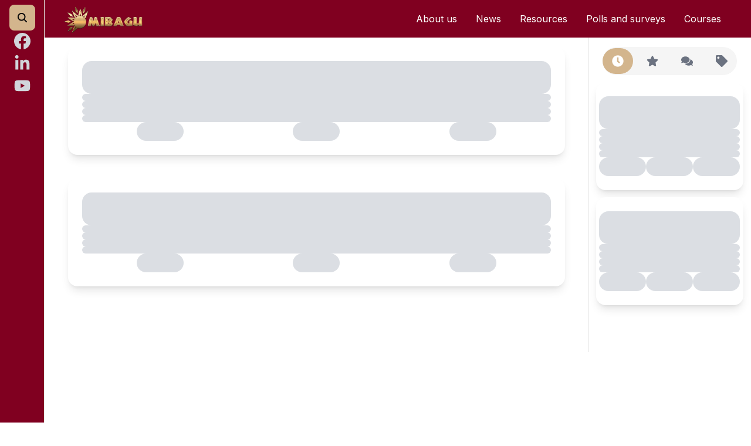

--- FILE ---
content_type: text/html; charset=utf-8
request_url: https://www.mibagu.com/
body_size: 11610
content:
<!DOCTYPE html><html lang="en"><head><meta charSet="utf-8"/><meta name="viewport" content="width=device-width, initial-scale=1"/><link rel="preload" href="/_next/static/media/a34f9d1faa5f3315-s.p.woff2" as="font" crossorigin="" type="font/woff2"/><link rel="stylesheet" href="/_next/static/css/7c29cee7a4d04d7a.css" crossorigin="" data-precedence="next"/><link rel="preload" as="script" fetchPriority="low" href="/_next/static/chunks/webpack-12ff6689dd785e40.js" crossorigin=""/><script src="/_next/static/chunks/fd9d1056-78373bbefa86a58c.js" async="" crossorigin=""></script><script src="/_next/static/chunks/2472-fe81853204ff66fe.js" async="" crossorigin=""></script><script src="/_next/static/chunks/main-app-8ed6d57d180fb331.js" async="" crossorigin=""></script><script src="/_next/static/chunks/0e5ce63c-0708f5c490a2d5e7.js" async=""></script><script src="/_next/static/chunks/bc9c3264-c5ad073d390259b5.js" async=""></script><script src="/_next/static/chunks/ec3863c0-c905992d87a55150.js" async=""></script><script src="/_next/static/chunks/00cbbcb7-eb320587e448feea.js" async=""></script><script src="/_next/static/chunks/5580-5a2dcde61db89458.js" async=""></script><script src="/_next/static/chunks/7007-2b85a49bc48ec731.js" async=""></script><script src="/_next/static/chunks/8326-6b00069d46f24f35.js" async=""></script><script src="/_next/static/chunks/2749-d90c91ec62144ed1.js" async=""></script><script src="/_next/static/chunks/6691-f2d83d7a66c21dc1.js" async=""></script><script src="/_next/static/chunks/7558-da86550c960ce9e8.js" async=""></script><script src="/_next/static/chunks/4962-d60d63c72a1167f9.js" async=""></script><script src="/_next/static/chunks/7108-53fc7d0312d40e94.js" async=""></script><script src="/_next/static/chunks/9752-0d153b505efd9da2.js" async=""></script><script src="/_next/static/chunks/1583-af8321572be6690f.js" async=""></script><script src="/_next/static/chunks/7026-68df5c0f6d47750c.js" async=""></script><script src="/_next/static/chunks/8567-622eb5bd0f6164b7.js" async=""></script><script src="/_next/static/chunks/4966-5d11a3bec9e065e0.js" async=""></script><script src="/_next/static/chunks/app/layout-0f77d2a2afc21ab7.js" async=""></script><script src="/_next/static/chunks/app/not-found-852e7efa8c643c9f.js" async=""></script><script src="/_next/static/chunks/9081a741-adfdefc29c1ae54f.js" async=""></script><script src="/_next/static/chunks/5771-b461975b5a088c53.js" async=""></script><script src="/_next/static/chunks/9891-b3b142131ffd719c.js" async=""></script><script src="/_next/static/chunks/9387-eb16e34aa311c212.js" async=""></script><script src="/_next/static/chunks/app/page-5f2b8e387d192c1c.js" async=""></script><title>Mibagu</title><meta name="description" content="This platform is for Namibian entrepreneurs to mentor each other. It is also an information portal and a market place for farmers to sell their produce."/><meta name="application-name" content="Mibagu"/><link rel="author" href="https://www.mibagu.com"/><meta name="author" content="mibagu"/><meta name="generator" content="Next js"/><meta name="creator" content="Roseline"/><meta name="google-site-verification" content="PwVglBQypdyR9SYyiJqv_BzHqNML2H6bhyE2N0dLGqQ"/><meta property="og:title" content="Mibagu"/><meta property="og:description" content="This platform is for Namibian entrepreneurs to mentor each other. It is also an information portal and a market place for farmers to sell their produce."/><meta property="og:url" content="https://www.mibagu.com/"/><meta property="og:site_name" content="Mibagu"/><meta property="og:type" content="website"/><meta name="twitter:card" content="summary_large_image"/><meta name="twitter:title" content="Mibagu"/><meta name="twitter:description" content="This platform is for Namibian entrepreneurs to mentor each other. It is also an information portal and a market place for farmers to sell their produce."/><link rel="icon" href="/favicon.ico" type="image/x-icon" sizes="16x16"/><meta name="next-size-adjust"/><script src="/_next/static/chunks/polyfills-c67a75d1b6f99dc8.js" crossorigin="" noModule=""></script></head><body class="__className_36bd41"><script>!function(){try{var d=document.documentElement,c=d.classList;c.remove('light','dark');var e=localStorage.getItem('theme');if('system'===e||(!e&&false)){var t='(prefers-color-scheme: dark)',m=window.matchMedia(t);if(m.media!==t||m.matches){d.style.colorScheme = 'dark';c.add('dark')}else{d.style.colorScheme = 'light';c.add('light')}}else if(e){c.add(e|| '')}else{c.add('light')}if(e==='light'||e==='dark'||!e)d.style.colorScheme=e||'light'}catch(e){}}()</script><div><div class="md:grid md:grid-cols-24 lg:flex"><div class="hidden w-20 bg-primary-100 md:col-span-2 md:block"><div class="bg-primary-100 flex min-h-screen flex-col items-center gap-16 pt-2"><div><div class="rounded-lg p-1 text-white md:bg-primary md:p-3 md:text-primary-foreground"><svg stroke="currentColor" fill="currentColor" stroke-width="0" viewBox="0 0 512 512" height="20" width="20" xmlns="http://www.w3.org/2000/svg"><path d="M456.69 421.39L362.6 327.3a173.81 173.81 0 0034.84-104.58C397.44 126.38 319.06 48 222.72 48S48 126.38 48 222.72s78.38 174.72 174.72 174.72A173.81 173.81 0 00327.3 362.6l94.09 94.09a25 25 0 0035.3-35.3zM97.92 222.72a124.8 124.8 0 11124.8 124.8 124.95 124.95 0 01-124.8-124.8z"></path></svg></div></div><section class="flex flex-col gap-8 [&amp;&gt;*]:text-gray-300 hover:[&amp;&gt;*]:text-primary"><a target="_blank" rel="noopener" href="https://facebook.com/people/Mibagu/61565820790664/"><button class="inline-flex items-center justify-center active:scale-95 whitespace-nowrap rounded-md text-sm font-medium transition-colors focus-visible:outline-none focus-visible:ring-1 focus-visible:ring-ring disabled:pointer-events-none disabled:opacity-50 hover:bg-accent hover:text-accent-foreground h-9 w-9" data-state="closed"><svg stroke="currentColor" fill="currentColor" stroke-width="0" viewBox="0 0 16 16" height="28" width="28" xmlns="http://www.w3.org/2000/svg"><path d="M16 8.049c0-4.446-3.582-8.05-8-8.05C3.58 0-.002 3.603-.002 8.05c0 4.017 2.926 7.347 6.75 7.951v-5.625h-2.03V8.05H6.75V6.275c0-2.017 1.195-3.131 3.022-3.131.876 0 1.791.157 1.791.157v1.98h-1.009c-.993 0-1.303.621-1.303 1.258v1.51h2.218l-.354 2.326H9.25V16c3.824-.604 6.75-3.934 6.75-7.951z"></path></svg></button></a><a target="_blank" rel="noopener" href="https://www.linkedin.com/in/trip2africa-travel-agency-719b35189/"><button class="inline-flex items-center justify-center active:scale-95 whitespace-nowrap rounded-md text-sm font-medium transition-colors focus-visible:outline-none focus-visible:ring-1 focus-visible:ring-ring disabled:pointer-events-none disabled:opacity-50 hover:bg-accent hover:text-accent-foreground h-9 w-9" data-state="closed"><svg stroke="currentColor" fill="currentColor" stroke-width="0" viewBox="0 0 448 512" height="28" width="28" xmlns="http://www.w3.org/2000/svg"><path d="M100.28 448H7.4V148.9h92.88zM53.79 108.1C24.09 108.1 0 83.5 0 53.8a53.79 53.79 0 0 1 107.58 0c0 29.7-24.1 54.3-53.79 54.3zM447.9 448h-92.68V302.4c0-34.7-.7-79.2-48.29-79.2-48.29 0-55.69 37.7-55.69 76.7V448h-92.78V148.9h89.08v40.8h1.3c12.4-23.5 42.69-48.3 87.88-48.3 94 0 111.28 61.9 111.28 142.3V448z"></path></svg></button></a><a target="_blank" rel="noopener" href="https://www.youtube.com/@mibagu0"><button class="inline-flex items-center justify-center active:scale-95 whitespace-nowrap rounded-md text-sm font-medium transition-colors focus-visible:outline-none focus-visible:ring-1 focus-visible:ring-ring disabled:pointer-events-none disabled:opacity-50 hover:bg-accent hover:text-accent-foreground h-9 w-9" data-state="closed"><svg stroke="currentColor" fill="currentColor" stroke-width="0" viewBox="0 0 576 512" height="28" width="28" xmlns="http://www.w3.org/2000/svg"><path d="M549.655 124.083c-6.281-23.65-24.787-42.276-48.284-48.597C458.781 64 288 64 288 64S117.22 64 74.629 75.486c-23.497 6.322-42.003 24.947-48.284 48.597-11.412 42.867-11.412 132.305-11.412 132.305s0 89.438 11.412 132.305c6.281 23.65 24.787 41.5 48.284 47.821C117.22 448 288 448 288 448s170.78 0 213.371-11.486c23.497-6.321 42.003-24.171 48.284-47.821 11.412-42.867 11.412-132.305 11.412-132.305s0-89.438-11.412-132.305zm-317.51 213.508V175.185l142.739 81.205-142.739 81.201z"></path></svg></button></a></section></div></div><div class="md:col-span-22 md:w-full md:border-l"><header class="fixed top-0 z-50 flex h-16 w-full items-center justify-between bg-primary-100 py-3 transition-all duration-300 md:w-[94.4%] md:pl-3 md:pr-10 lg:py-4 lg:pl-4 translate-y-0  opacity-100 "><div class=""><a href="/"><img alt="logo" loading="lazy" width="612" height="408" decoding="async" data-nimg="1" class=" -ml-6 h-16 w-60 object-cover px-0" style="color:transparent" srcSet="/_next/image?url=%2F_next%2Fstatic%2Fmedia%2Flogo.12761b4d.png&amp;w=640&amp;q=75 1x, /_next/image?url=%2F_next%2Fstatic%2Fmedia%2Flogo.12761b4d.png&amp;w=1920&amp;q=75 2x" src="/_next/image?url=%2F_next%2Fstatic%2Fmedia%2Flogo.12761b4d.png&amp;w=1920&amp;q=75"/></a></div><div class="hidden items-center justify-center md:gap-4 lg:flex lg:gap-8"><div class=" flex items-center gap-5 text-white"><a class="rounded px-4 py-2 transition-all duration-300 hover:bg-red-700" href="/article/static/23/09/2024/about-us">About us</a><a class="rounded px-4 py-2 transition-all duration-300 hover:bg-red-700" href="/category/news/page/1">News</a><a class="rounded px-4 py-2 transition-all duration-300 hover:bg-red-700" href="/category/resources/page/1">Resources</a><a class="rounded px-4 py-2 transition-all duration-300 hover:bg-red-700" href="/polls">Polls and surveys</a><a class="rounded px-4 py-2 transition-all duration-300 hover:bg-red-700" href="/category/courses/page/1">Courses</a></div></div><div class="flex items-center gap-4 lg:hidden"><div><div class="rounded-lg p-1 text-white md:bg-primary md:p-3 md:text-primary-foreground"><svg stroke="currentColor" fill="currentColor" stroke-width="0" viewBox="0 0 512 512" height="20" width="20" xmlns="http://www.w3.org/2000/svg"><path d="M456.69 421.39L362.6 327.3a173.81 173.81 0 0034.84-104.58C397.44 126.38 319.06 48 222.72 48S48 126.38 48 222.72s78.38 174.72 174.72 174.72A173.81 173.81 0 00327.3 362.6l94.09 94.09a25 25 0 0035.3-35.3zM97.92 222.72a124.8 124.8 0 11124.8 124.8 124.95 124.95 0 01-124.8-124.8z"></path></svg></div></div><div class="scale-75"></div><div class="mr-3 lg:hidden"><div class="flex flex-col items-end gap-1.5 p-1" type="button" aria-haspopup="dialog" aria-expanded="false" aria-controls="radix-:R7mdda:" data-state="closed"><span class="h-[2px] w-5 bg-white"></span><span class="h-[2px] w-4 bg-white"></span><span class="h-[2px] w-5 bg-white"></span></div></div></div></header><div class="mt-16"><!--$--><div class=" overflow-x-hidden"><div class="md:grid md:grid-cols-24 lg:flex"><div class="col-span-22 w-full"><div class="lg:grid lg:grid-cols-48"><div class="col-span-37 border-r px-1 pt-4 md:px-10"><div class="mb-10"><div class="mx-auto flex flex-col items-center justify-center gap-5 rounded-2xl bg-white p-2 shadow-lg dark:bg-gray-900  sm:flex-row sm:p-4 "><div class=" animate-pulse rounded-xl bg-gray-300  dark:bg-gray-700"></div><div class="flex flex-1 flex-col gap-5 sm:p-2"><div class="flex flex-1 flex-col gap-3"><div class="h-14 w-full animate-pulse rounded-2xl bg-gray-300 dark:bg-gray-700"></div><div class="h-3 w-full animate-pulse rounded-2xl bg-gray-300 dark:bg-gray-700"></div><div class="h-3 w-full animate-pulse rounded-2xl bg-gray-300 dark:bg-gray-700"></div><div class="h-3 w-full animate-pulse rounded-2xl bg-gray-300 dark:bg-gray-700"></div><div class="h-3 w-full animate-pulse rounded-2xl bg-gray-300 dark:bg-gray-700"></div></div><div class="mt-auto flex justify-around"><div class="h-8 w-20 animate-pulse rounded-full bg-gray-300 dark:bg-gray-700"></div><div class="h-8 w-20 animate-pulse rounded-full bg-gray-300 dark:bg-gray-700"></div><div class=" h-8 w-20 animate-pulse rounded-full bg-gray-300 dark:bg-gray-700"></div></div></div></div></div><div class="mx-auto flex flex-col items-center justify-center gap-5 rounded-2xl bg-white p-2 shadow-lg dark:bg-gray-900  sm:flex-row sm:p-4 "><div class=" animate-pulse rounded-xl bg-gray-300  dark:bg-gray-700"></div><div class="flex flex-1 flex-col gap-5 sm:p-2"><div class="flex flex-1 flex-col gap-3"><div class="h-14 w-full animate-pulse rounded-2xl bg-gray-300 dark:bg-gray-700"></div><div class="h-3 w-full animate-pulse rounded-2xl bg-gray-300 dark:bg-gray-700"></div><div class="h-3 w-full animate-pulse rounded-2xl bg-gray-300 dark:bg-gray-700"></div><div class="h-3 w-full animate-pulse rounded-2xl bg-gray-300 dark:bg-gray-700"></div><div class="h-3 w-full animate-pulse rounded-2xl bg-gray-300 dark:bg-gray-700"></div></div><div class="mt-auto flex justify-around"><div class="h-8 w-20 animate-pulse rounded-full bg-gray-300 dark:bg-gray-700"></div><div class="h-8 w-20 animate-pulse rounded-full bg-gray-300 dark:bg-gray-700"></div><div class=" h-8 w-20 animate-pulse rounded-full bg-gray-300 dark:bg-gray-700"></div></div></div></div></div><div class="col-span-11"><div class="mb-20 mt-4"><div class="flex items-center justify-center"><div class="flex h-12 w-10/12 items-center justify-between rounded-full bg-secondary text-xl md:w-1/2 lg:w-10/12"><div class="rounded-full px-4 py-3 bg-primary text-white"><svg stroke="currentColor" fill="currentColor" stroke-width="0" viewBox="0 0 512 512" height="1em" width="1em" xmlns="http://www.w3.org/2000/svg"><path d="M256,8C119,8,8,119,8,256S119,504,256,504,504,393,504,256,393,8,256,8Zm92.49,313h0l-20,25a16,16,0,0,1-22.49,2.5h0l-67-49.72a40,40,0,0,1-15-31.23V112a16,16,0,0,1,16-16h32a16,16,0,0,1,16,16V256l58,42.5A16,16,0,0,1,348.49,321Z"></path></svg></div><div class="rounded-full px-4 py-3 text-gray-500 hover:text-primary"><svg stroke="currentColor" fill="currentColor" stroke-width="0" viewBox="0 0 576 512" height="1em" width="1em" xmlns="http://www.w3.org/2000/svg"><path d="M259.3 17.8L194 150.2 47.9 171.5c-26.2 3.8-36.7 36.1-17.7 54.6l105.7 103-25 145.5c-4.5 26.3 23.2 46 46.4 33.7L288 439.6l130.7 68.7c23.2 12.2 50.9-7.4 46.4-33.7l-25-145.5 105.7-103c19-18.5 8.5-50.8-17.7-54.6L382 150.2 316.7 17.8c-11.7-23.6-45.6-23.9-57.4 0z"></path></svg></div><div class="rounded-full px-4 py-3 text-gray-500 hover:text-primary"><svg stroke="currentColor" fill="currentColor" stroke-width="0" viewBox="0 0 576 512" height="1em" width="1em" xmlns="http://www.w3.org/2000/svg"><path d="M416 192c0-88.4-93.1-160-208-160S0 103.6 0 192c0 34.3 14.1 65.9 38 92-13.4 30.2-35.5 54.2-35.8 54.5-2.2 2.3-2.8 5.7-1.5 8.7S4.8 352 8 352c36.6 0 66.9-12.3 88.7-25 32.2 15.7 70.3 25 111.3 25 114.9 0 208-71.6 208-160zm122 220c23.9-26 38-57.7 38-92 0-66.9-53.5-124.2-129.3-148.1.9 6.6 1.3 13.3 1.3 20.1 0 105.9-107.7 192-240 192-10.8 0-21.3-.8-31.7-1.9C207.8 439.6 281.8 480 368 480c41 0 79.1-9.2 111.3-25 21.8 12.7 52.1 25 88.7 25 3.2 0 6.1-1.9 7.3-4.8 1.3-2.9.7-6.3-1.5-8.7-.3-.3-22.4-24.2-35.8-54.5z"></path></svg></div><div class="rounded-full px-4 py-3 text-gray-500 hover:text-primary"><svg stroke="currentColor" fill="currentColor" stroke-width="0" viewBox="0 0 512 512" height="1em" width="1em" xmlns="http://www.w3.org/2000/svg"><path d="M0 252.118V48C0 21.49 21.49 0 48 0h204.118a48 48 0 0 1 33.941 14.059l211.882 211.882c18.745 18.745 18.745 49.137 0 67.882L293.823 497.941c-18.745 18.745-49.137 18.745-67.882 0L14.059 286.059A48 48 0 0 1 0 252.118zM112 64c-26.51 0-48 21.49-48 48s21.49 48 48 48 48-21.49 48-48-21.49-48-48-48z"></path></svg></div></div></div><div><div class="m-3"><div class="mx-auto flex flex-col items-center justify-center gap-5 rounded-2xl bg-white p-2 shadow-lg dark:bg-gray-900  sm:flex-row sm:p-4 "><div class=" animate-pulse rounded-xl bg-gray-300  dark:bg-gray-700"></div><div class="flex flex-1 flex-col gap-5 sm:p-2"><div class="flex flex-1 flex-col gap-3"><div class="h-14 w-full animate-pulse rounded-2xl bg-gray-300 dark:bg-gray-700"></div><div class="h-3 w-full animate-pulse rounded-2xl bg-gray-300 dark:bg-gray-700"></div><div class="h-3 w-full animate-pulse rounded-2xl bg-gray-300 dark:bg-gray-700"></div><div class="h-3 w-full animate-pulse rounded-2xl bg-gray-300 dark:bg-gray-700"></div><div class="h-3 w-full animate-pulse rounded-2xl bg-gray-300 dark:bg-gray-700"></div></div><div class="mt-auto flex justify-around"><div class="h-8 w-20 animate-pulse rounded-full bg-gray-300 dark:bg-gray-700"></div><div class="h-8 w-20 animate-pulse rounded-full bg-gray-300 dark:bg-gray-700"></div><div class=" h-8 w-20 animate-pulse rounded-full bg-gray-300 dark:bg-gray-700"></div></div></div></div></div><div class="m-3"><div class="mx-auto flex flex-col items-center justify-center gap-5 rounded-2xl bg-white p-2 shadow-lg dark:bg-gray-900  sm:flex-row sm:p-4 "><div class=" animate-pulse rounded-xl bg-gray-300  dark:bg-gray-700"></div><div class="flex flex-1 flex-col gap-5 sm:p-2"><div class="flex flex-1 flex-col gap-3"><div class="h-14 w-full animate-pulse rounded-2xl bg-gray-300 dark:bg-gray-700"></div><div class="h-3 w-full animate-pulse rounded-2xl bg-gray-300 dark:bg-gray-700"></div><div class="h-3 w-full animate-pulse rounded-2xl bg-gray-300 dark:bg-gray-700"></div><div class="h-3 w-full animate-pulse rounded-2xl bg-gray-300 dark:bg-gray-700"></div><div class="h-3 w-full animate-pulse rounded-2xl bg-gray-300 dark:bg-gray-700"></div></div><div class="mt-auto flex justify-around"><div class="h-8 w-20 animate-pulse rounded-full bg-gray-300 dark:bg-gray-700"></div><div class="h-8 w-20 animate-pulse rounded-full bg-gray-300 dark:bg-gray-700"></div><div class=" h-8 w-20 animate-pulse rounded-full bg-gray-300 dark:bg-gray-700"></div></div></div></div></div></div></div></div></div></div></div></div><!--/$--></div></div></div><div><footer class="w-full bg-primary-100 py-4"><div class="mx-auto  px-4 sm:px-6 lg:px-8"><div class="mx-auto  text-center text-white"><div><img alt="favicon" loading="lazy" width="486" height="514" decoding="async" data-nimg="1" class="mx-auto w-20" style="color:transparent" srcSet="/_next/image?url=%2F_next%2Fstatic%2Fmedia%2Ffavicon.acd3c25a.png&amp;w=640&amp;q=75 1x, /_next/image?url=%2F_next%2Fstatic%2Fmedia%2Ffavicon.acd3c25a.png&amp;w=1080&amp;q=75 2x" src="/_next/image?url=%2F_next%2Fstatic%2Fmedia%2Ffavicon.acd3c25a.png&amp;w=1080&amp;q=75"/></div><div class="flex h-full items-center justify-center "><div class="mx-auto flex w-full max-w-5xl flex-wrap items-center rounded border border-gray-200 p-5 text-left  md:p-8 lg:flex-nowrap"><div class="mb-5 w-full flex-1 md:mb-0 md:w-1/2 md:pr-5 lg:pr-10"><h3 class="mb-2 text-xl font-bold text-gray-200 md:text-2xl">Subscribe to Newsletter</h3><p class="md:text-md text-sm text-gray-300">Provide your email to get email notification when we launch new products or publish new articles</p></div><div class="flex-0 w-full px-1 md:w-auto lg:w-1/2"><form class=" flex flex-col  gap-2 md:w-3/4 md:flex-row md:justify-center md:space-x-4"><div class="space-y-2"><input class="flex h-10 w-full rounded-md border border-input bg-transparent px-3 py-1 text-sm shadow-sm transition-colors file:border-0 file:bg-transparent file:text-sm file:font-medium placeholder:text-muted-foreground focus-visible:outline-none focus-visible:ring-1 focus-visible:ring-ring disabled:cursor-not-allowed disabled:opacity-50" placeholder="Email Address" id=":R6alda:-form-item" aria-describedby=":R6alda:-form-item-description" aria-invalid="false" name="email" value=""/></div><button class="inline-flex items-center justify-center active:scale-95 whitespace-nowrap rounded-md text-sm font-medium transition-colors focus-visible:outline-none focus-visible:ring-1 focus-visible:ring-ring disabled:pointer-events-none disabled:opacity-50 bg-primary text-primary-foreground shadow h-9 px-4 py-2 hover:bg-primary-200/80" type="submit">Subscribe</button></form></div></div><div class="Toastify"></div></div><ul class=" my-10 grid grid-cols-2 gap-2 border-b pb-10 md:mx-auto md:flex md:items-center md:justify-center md:gap-16 "><li><a href="/article/static/23/09/2024/privacy-policy">Privacy Policy</a></li><li><a href="/article/static/23/09/2024/term-of-use">Terms Of Use</a></li><li><a href="/contact">Contact Us</a></li><li><a href="/article/static/23/09/2024/advertise-with-us">Advertise With Us</a></li></ul><div class="mb-14 flex items-center justify-center space-x-10 text-3xl text-white"><a target="_blank" href="https://facebook.com/people/Mibagu/61565820790664/"><svg stroke="currentColor" fill="currentColor" stroke-width="0" viewBox="0 0 512 512" height="1em" width="1em" xmlns="http://www.w3.org/2000/svg"><path d="M504 256C504 119 393 8 256 8S8 119 8 256c0 123.78 90.69 226.38 209.25 245V327.69h-63V256h63v-54.64c0-62.15 37-96.48 93.67-96.48 27.14 0 55.52 4.84 55.52 4.84v61h-31.28c-30.8 0-40.41 19.12-40.41 38.73V256h68.78l-11 71.69h-57.78V501C413.31 482.38 504 379.78 504 256z"></path></svg></a><a target="_blank" href="https://www.linkedin.com/in/trip2africa-travel-agency-719b35189/"><svg stroke="currentColor" fill="currentColor" stroke-width="0" viewBox="0 0 448 512" height="1em" width="1em" xmlns="http://www.w3.org/2000/svg"><path d="M416 32H31.9C14.3 32 0 46.5 0 64.3v383.4C0 465.5 14.3 480 31.9 480H416c17.6 0 32-14.5 32-32.3V64.3c0-17.8-14.4-32.3-32-32.3zM135.4 416H69V202.2h66.5V416zm-33.2-243c-21.3 0-38.5-17.3-38.5-38.5S80.9 96 102.2 96c21.2 0 38.5 17.3 38.5 38.5 0 21.3-17.2 38.5-38.5 38.5zm282.1 243h-66.4V312c0-24.8-.5-56.7-34.5-56.7-34.6 0-39.9 27-39.9 54.9V416h-66.4V202.2h63.7v29.2h.9c8.9-16.8 30.6-34.5 62.9-34.5 67.2 0 79.7 44.3 79.7 101.9V416z"></path></svg></a><a target="_blank" href="https://www.youtube.com/@mibagu0"><svg stroke="currentColor" fill="currentColor" stroke-width="0" viewBox="0 0 576 512" height="1em" width="1em" xmlns="http://www.w3.org/2000/svg"><path d="M549.655 124.083c-6.281-23.65-24.787-42.276-48.284-48.597C458.781 64 288 64 288 64S117.22 64 74.629 75.486c-23.497 6.322-42.003 24.947-48.284 48.597-11.412 42.867-11.412 132.305-11.412 132.305s0 89.438 11.412 132.305c6.281 23.65 24.787 41.5 48.284 47.821C117.22 448 288 448 288 448s170.78 0 213.371-11.486c23.497-6.321 42.003-24.171 48.284-47.821 11.412-42.867 11.412-132.305 11.412-132.305s0-89.438-11.412-132.305zm-317.51 213.508V175.185l142.739 81.205-142.739 81.201z"></path></svg></a></div><span class="block text-center text-lg text-gray-400">©MIBAGU <!-- -->2024<!-- -->, All rights reserved.</span></div></div></footer></div></div><script src="/_next/static/chunks/webpack-12ff6689dd785e40.js" crossorigin="" async=""></script><script>(self.__next_f=self.__next_f||[]).push([0]);self.__next_f.push([2,null])</script><script>self.__next_f.push([1,"1:HL[\"/_next/static/media/a34f9d1faa5f3315-s.p.woff2\",\"font\",{\"crossOrigin\":\"\",\"type\":\"font/woff2\"}]\n2:HL[\"/_next/static/css/7c29cee7a4d04d7a.css\",\"style\",{\"crossOrigin\":\"\"}]\n0:\"$L3\"\n"])</script><script>self.__next_f.push([1,"4:I[33728,[],\"\"]\n6:I[29928,[],\"\"]\n"])</script><script>self.__next_f.push([1,"7:I[57747,[\"8310\",\"static/chunks/0e5ce63c-0708f5c490a2d5e7.js\",\"1582\",\"static/chunks/bc9c3264-c5ad073d390259b5.js\",\"3190\",\"static/chunks/ec3863c0-c905992d87a55150.js\",\"8447\",\"static/chunks/00cbbcb7-eb320587e448feea.js\",\"5580\",\"static/chunks/5580-5a2dcde61db89458.js\",\"7007\",\"static/chunks/7007-2b85a49bc48ec731.js\",\"8326\",\"static/chunks/8326-6b00069d46f24f35.js\",\"2749\",\"static/chunks/2749-d90c91ec62144ed1.js\",\"6691\",\"static/chunks/6691-f2d83d7a66c21dc1.js\",\"7558\",\"static/chunks/7558-da86550c960ce9e8.js\",\"4962\",\"static/chunks/4962-d60d63c72a1167f9.js\",\"7108\",\"static/chunks/7108-53fc7d0312d40e94.js\",\"9752\",\"static/chunks/9752-0d153b505efd9da2.js\",\"1583\",\"static/chunks/1583-af8321572be6690f.js\",\"7026\",\"static/chunks/7026-68df5c0f6d47750c.js\",\"8567\",\"static/chunks/8567-622eb5bd0f6164b7.js\",\"4966\",\"static/chunks/4966-5d11a3bec9e065e0.js\",\"3185\",\"static/chunks/app/layout-0f77d2a2afc21ab7.js\"],\"QueryProvider\"]\n"])</script><script>self.__next_f.push([1,"8:I[6178,[\"8310\",\"static/chunks/0e5ce63c-0708f5c490a2d5e7.js\",\"1582\",\"static/chunks/bc9c3264-c5ad073d390259b5.js\",\"3190\",\"static/chunks/ec3863c0-c905992d87a55150.js\",\"8447\",\"static/chunks/00cbbcb7-eb320587e448feea.js\",\"5580\",\"static/chunks/5580-5a2dcde61db89458.js\",\"7007\",\"static/chunks/7007-2b85a49bc48ec731.js\",\"8326\",\"static/chunks/8326-6b00069d46f24f35.js\",\"2749\",\"static/chunks/2749-d90c91ec62144ed1.js\",\"6691\",\"static/chunks/6691-f2d83d7a66c21dc1.js\",\"7558\",\"static/chunks/7558-da86550c960ce9e8.js\",\"4962\",\"static/chunks/4962-d60d63c72a1167f9.js\",\"7108\",\"static/chunks/7108-53fc7d0312d40e94.js\",\"9752\",\"static/chunks/9752-0d153b505efd9da2.js\",\"1583\",\"static/chunks/1583-af8321572be6690f.js\",\"7026\",\"static/chunks/7026-68df5c0f6d47750c.js\",\"8567\",\"static/chunks/8567-622eb5bd0f6164b7.js\",\"4966\",\"static/chunks/4966-5d11a3bec9e065e0.js\",\"3185\",\"static/chunks/app/layout-0f77d2a2afc21ab7.js\"],\"ThemeProvider\"]\n"])</script><script>self.__next_f.push([1,"9:I[97148,[\"8310\",\"static/chunks/0e5ce63c-0708f5c490a2d5e7.js\",\"1582\",\"static/chunks/bc9c3264-c5ad073d390259b5.js\",\"3190\",\"static/chunks/ec3863c0-c905992d87a55150.js\",\"8447\",\"static/chunks/00cbbcb7-eb320587e448feea.js\",\"5580\",\"static/chunks/5580-5a2dcde61db89458.js\",\"7007\",\"static/chunks/7007-2b85a49bc48ec731.js\",\"8326\",\"static/chunks/8326-6b00069d46f24f35.js\",\"2749\",\"static/chunks/2749-d90c91ec62144ed1.js\",\"6691\",\"static/chunks/6691-f2d83d7a66c21dc1.js\",\"7558\",\"static/chunks/7558-da86550c960ce9e8.js\",\"4962\",\"static/chunks/4962-d60d63c72a1167f9.js\",\"7108\",\"static/chunks/7108-53fc7d0312d40e94.js\",\"9752\",\"static/chunks/9752-0d153b505efd9da2.js\",\"1583\",\"static/chunks/1583-af8321572be6690f.js\",\"7026\",\"static/chunks/7026-68df5c0f6d47750c.js\",\"8567\",\"static/chunks/8567-622eb5bd0f6164b7.js\",\"4966\",\"static/chunks/4966-5d11a3bec9e065e0.js\",\"3185\",\"static/chunks/app/layout-0f77d2a2afc21ab7.js\"],\"\"]\n"])</script><script>self.__next_f.push([1,"a:I[7682,[\"8310\",\"static/chunks/0e5ce63c-0708f5c490a2d5e7.js\",\"1582\",\"static/chunks/bc9c3264-c5ad073d390259b5.js\",\"3190\",\"static/chunks/ec3863c0-c905992d87a55150.js\",\"8447\",\"static/chunks/00cbbcb7-eb320587e448feea.js\",\"5580\",\"static/chunks/5580-5a2dcde61db89458.js\",\"7007\",\"static/chunks/7007-2b85a49bc48ec731.js\",\"8326\",\"static/chunks/8326-6b00069d46f24f35.js\",\"2749\",\"static/chunks/2749-d90c91ec62144ed1.js\",\"6691\",\"static/chunks/6691-f2d83d7a66c21dc1.js\",\"7558\",\"static/chunks/7558-da86550c960ce9e8.js\",\"4962\",\"static/chunks/4962-d60d63c72a1167f9.js\",\"7108\",\"static/chunks/7108-53fc7d0312d40e94.js\",\"9752\",\"static/chunks/9752-0d153b505efd9da2.js\",\"1583\",\"static/chunks/1583-af8321572be6690f.js\",\"7026\",\"static/chunks/7026-68df5c0f6d47750c.js\",\"8567\",\"static/chunks/8567-622eb5bd0f6164b7.js\",\"4966\",\"static/chunks/4966-5d11a3bec9e065e0.js\",\"3185\",\"static/chunks/app/layout-0f77d2a2afc21ab7.js\"],\"\"]\n"])</script><script>self.__next_f.push([1,"b:I[28163,[\"8310\",\"static/chunks/0e5ce63c-0708f5c490a2d5e7.js\",\"1582\",\"static/chunks/bc9c3264-c5ad073d390259b5.js\",\"3190\",\"static/chunks/ec3863c0-c905992d87a55150.js\",\"8447\",\"static/chunks/00cbbcb7-eb320587e448feea.js\",\"5580\",\"static/chunks/5580-5a2dcde61db89458.js\",\"7007\",\"static/chunks/7007-2b85a49bc48ec731.js\",\"8326\",\"static/chunks/8326-6b00069d46f24f35.js\",\"2749\",\"static/chunks/2749-d90c91ec62144ed1.js\",\"6691\",\"static/chunks/6691-f2d83d7a66c21dc1.js\",\"7558\",\"static/chunks/7558-da86550c960ce9e8.js\",\"4962\",\"static/chunks/4962-d60d63c72a1167f9.js\",\"7108\",\"static/chunks/7108-53fc7d0312d40e94.js\",\"9752\",\"static/chunks/9752-0d153b505efd9da2.js\",\"1583\",\"static/chunks/1583-af8321572be6690f.js\",\"7026\",\"static/chunks/7026-68df5c0f6d47750c.js\",\"8567\",\"static/chunks/8567-622eb5bd0f6164b7.js\",\"4966\",\"static/chunks/4966-5d11a3bec9e065e0.js\",\"3185\",\"static/chunks/app/layout-0f77d2a2afc21ab7.js\"],\"\"]\n"])</script><script>self.__next_f.push([1,"c:I[68326,[\"8326\",\"static/chunks/8326-6b00069d46f24f35.js\",\"9160\",\"static/chunks/app/not-found-852e7efa8c643c9f.js\"],\"\"]\n"])</script><script>self.__next_f.push([1,"d:I[1839,[\"8310\",\"static/chunks/0e5ce63c-0708f5c490a2d5e7.js\",\"1582\",\"static/chunks/bc9c3264-c5ad073d390259b5.js\",\"3190\",\"static/chunks/ec3863c0-c905992d87a55150.js\",\"8447\",\"static/chunks/00cbbcb7-eb320587e448feea.js\",\"5580\",\"static/chunks/5580-5a2dcde61db89458.js\",\"7007\",\"static/chunks/7007-2b85a49bc48ec731.js\",\"8326\",\"static/chunks/8326-6b00069d46f24f35.js\",\"2749\",\"static/chunks/2749-d90c91ec62144ed1.js\",\"6691\",\"static/chunks/6691-f2d83d7a66c21dc1.js\",\"7558\",\"static/chunks/7558-da86550c960ce9e8.js\",\"4962\",\"static/chunks/4962-d60d63c72a1167f9.js\",\"7108\",\"static/chunks/7108-53fc7d0312d40e94.js\",\"9752\",\"static/chunks/9752-0d153b505efd9da2.js\",\"1583\",\"static/chunks/1583-af8321572be6690f.js\",\"7026\",\"static/chunks/7026-68df5c0f6d47750c.js\",\"8567\",\"static/chunks/8567-622eb5bd0f6164b7.js\",\"4966\",\"static/chunks/4966-5d11a3bec9e065e0.js\",\"3185\",\"static/chunks/app/layout-0f77d2a2afc21ab7.js\"],\"TooltipProvider\"]\n"])</script><script>self.__next_f.push([1,"e:I[1839,[\"8310\",\"static/chunks/0e5ce63c-0708f5c490a2d5e7.js\",\"1582\",\"static/chunks/bc9c3264-c5ad073d390259b5.js\",\"3190\",\"static/chunks/ec3863c0-c905992d87a55150.js\",\"8447\",\"static/chunks/00cbbcb7-eb320587e448feea.js\",\"5580\",\"static/chunks/5580-5a2dcde61db89458.js\",\"7007\",\"static/chunks/7007-2b85a49bc48ec731.js\",\"8326\",\"static/chunks/8326-6b00069d46f24f35.js\",\"2749\",\"static/chunks/2749-d90c91ec62144ed1.js\",\"6691\",\"static/chunks/6691-f2d83d7a66c21dc1.js\",\"7558\",\"static/chunks/7558-da86550c960ce9e8.js\",\"4962\",\"static/chunks/4962-d60d63c72a1167f9.js\",\"7108\",\"static/chunks/7108-53fc7d0312d40e94.js\",\"9752\",\"static/chunks/9752-0d153b505efd9da2.js\",\"1583\",\"static/chunks/1583-af8321572be6690f.js\",\"7026\",\"static/chunks/7026-68df5c0f6d47750c.js\",\"8567\",\"static/chunks/8567-622eb5bd0f6164b7.js\",\"4966\",\"static/chunks/4966-5d11a3bec9e065e0.js\",\"3185\",\"static/chunks/app/layout-0f77d2a2afc21ab7.js\"],\"Tooltip\"]\n"])</script><script>self.__next_f.push([1,"f:I[1839,[\"8310\",\"static/chunks/0e5ce63c-0708f5c490a2d5e7.js\",\"1582\",\"static/chunks/bc9c3264-c5ad073d390259b5.js\",\"3190\",\"static/chunks/ec3863c0-c905992d87a55150.js\",\"8447\",\"static/chunks/00cbbcb7-eb320587e448feea.js\",\"5580\",\"static/chunks/5580-5a2dcde61db89458.js\",\"7007\",\"static/chunks/7007-2b85a49bc48ec731.js\",\"8326\",\"static/chunks/8326-6b00069d46f24f35.js\",\"2749\",\"static/chunks/2749-d90c91ec62144ed1.js\",\"6691\",\"static/chunks/6691-f2d83d7a66c21dc1.js\",\"7558\",\"static/chunks/7558-da86550c960ce9e8.js\",\"4962\",\"static/chunks/4962-d60d63c72a1167f9.js\",\"7108\",\"static/chunks/7108-53fc7d0312d40e94.js\",\"9752\",\"static/chunks/9752-0d153b505efd9da2.js\",\"1583\",\"static/chunks/1583-af8321572be6690f.js\",\"7026\",\"static/chunks/7026-68df5c0f6d47750c.js\",\"8567\",\"static/chunks/8567-622eb5bd0f6164b7.js\",\"4966\",\"static/chunks/4966-5d11a3bec9e065e0.js\",\"3185\",\"static/chunks/app/layout-0f77d2a2afc21ab7.js\"],\"TooltipTrigger\"]\n"])</script><script>self.__next_f.push([1,"10:I[1839,[\"8310\",\"static/chunks/0e5ce63c-0708f5c490a2d5e7.js\",\"1582\",\"static/chunks/bc9c3264-c5ad073d390259b5.js\",\"3190\",\"static/chunks/ec3863c0-c905992d87a55150.js\",\"8447\",\"static/chunks/00cbbcb7-eb320587e448feea.js\",\"5580\",\"static/chunks/5580-5a2dcde61db89458.js\",\"7007\",\"static/chunks/7007-2b85a49bc48ec731.js\",\"8326\",\"static/chunks/8326-6b00069d46f24f35.js\",\"2749\",\"static/chunks/2749-d90c91ec62144ed1.js\",\"6691\",\"static/chunks/6691-f2d83d7a66c21dc1.js\",\"7558\",\"static/chunks/7558-da86550c960ce9e8.js\",\"4962\",\"static/chunks/4962-d60d63c72a1167f9.js\",\"7108\",\"static/chunks/7108-53fc7d0312d40e94.js\",\"9752\",\"static/chunks/9752-0d153b505efd9da2.js\",\"1583\",\"static/chunks/1583-af8321572be6690f.js\",\"7026\",\"static/chunks/7026-68df5c0f6d47750c.js\",\"8567\",\"static/chunks/8567-622eb5bd0f6164b7.js\",\"4966\",\"static/chunks/4966-5d11a3bec9e065e0.js\",\"3185\",\"static/chunks/app/layout-0f77d2a2afc21ab7.js\"],\"TooltipContent\"]\n"])</script><script>self.__next_f.push([1,"11:I[53547,[\"8310\",\"static/chunks/0e5ce63c-0708f5c490a2d5e7.js\",\"1582\",\"static/chunks/bc9c3264-c5ad073d390259b5.js\",\"3190\",\"static/chunks/ec3863c0-c905992d87a55150.js\",\"8447\",\"static/chunks/00cbbcb7-eb320587e448feea.js\",\"5580\",\"static/chunks/5580-5a2dcde61db89458.js\",\"7007\",\"static/chunks/7007-2b85a49bc48ec731.js\",\"8326\",\"static/chunks/8326-6b00069d46f24f35.js\",\"2749\",\"static/chunks/2749-d90c91ec62144ed1.js\",\"6691\",\"static/chunks/6691-f2d83d7a66c21dc1.js\",\"7558\",\"static/chunks/7558-da86550c960ce9e8.js\",\"4962\",\"static/chunks/4962-d60d63c72a1167f9.js\",\"7108\",\"static/chunks/7108-53fc7d0312d40e94.js\",\"9752\",\"static/chunks/9752-0d153b505efd9da2.js\",\"1583\",\"static/chunks/1583-af8321572be6690f.js\",\"7026\",\"static/chunks/7026-68df5c0f6d47750c.js\",\"8567\",\"static/chunks/8567-622eb5bd0f6164b7.js\",\"4966\",\"static/chunks/4966-5d11a3bec9e065e0.js\",\"3185\",\"static/chunks/app/layout-0f77d2a2afc21ab7.js\"],\"\"]\n"])</script><script>self.__next_f.push([1,"12:I[56954,[],\"\"]\n13:I[7264,[],\"\"]\n15:I[23250,[\"2420\",\"static/chunks/9081a741-adfdefc29c1ae54f.js\",\"8310\",\"static/chunks/0e5ce63c-0708f5c490a2d5e7.js\",\"5580\",\"static/chunks/5580-5a2dcde61db89458.js\",\"7007\",\"static/chunks/7007-2b85a49bc48ec731.js\",\"8326\",\"static/chunks/8326-6b00069d46f24f35.js\",\"5771\",\"static/chunks/5771-b461975b5a088c53.js\",\"6691\",\"static/chunks/6691-f2d83d7a66c21dc1.js\",\"9891\",\"static/chunks/9891-b3b142131ffd719c.js\",\"9387\",\"static/chunks/9387-eb16e34aa311c212.js\",\"1931\",\"static/chunks/app"])</script><script>self.__next_f.push([1,"/page-5f2b8e387d192c1c.js\"],\"\"]\n16:I[87539,[\"2420\",\"static/chunks/9081a741-adfdefc29c1ae54f.js\",\"8310\",\"static/chunks/0e5ce63c-0708f5c490a2d5e7.js\",\"5580\",\"static/chunks/5580-5a2dcde61db89458.js\",\"7007\",\"static/chunks/7007-2b85a49bc48ec731.js\",\"8326\",\"static/chunks/8326-6b00069d46f24f35.js\",\"5771\",\"static/chunks/5771-b461975b5a088c53.js\",\"6691\",\"static/chunks/6691-f2d83d7a66c21dc1.js\",\"9891\",\"static/chunks/9891-b3b142131ffd719c.js\",\"9387\",\"static/chunks/9387-eb16e34aa311c212.js\",\"1931\",\"static/chunks/app/pa"])</script><script>self.__next_f.push([1,"ge-5f2b8e387d192c1c.js\"],\"\"]\n17:I[49465,[\"2420\",\"static/chunks/9081a741-adfdefc29c1ae54f.js\",\"8310\",\"static/chunks/0e5ce63c-0708f5c490a2d5e7.js\",\"5580\",\"static/chunks/5580-5a2dcde61db89458.js\",\"7007\",\"static/chunks/7007-2b85a49bc48ec731.js\",\"8326\",\"static/chunks/8326-6b00069d46f24f35.js\",\"5771\",\"static/chunks/5771-b461975b5a088c53.js\",\"6691\",\"static/chunks/6691-f2d83d7a66c21dc1.js\",\"9891\",\"static/chunks/9891-b3b142131ffd719c.js\",\"9387\",\"static/chunks/9387-eb16e34aa311c212.js\",\"1931\",\"static/chunks/app/page-"])</script><script>self.__next_f.push([1,"5f2b8e387d192c1c.js\"],\"\"]\n"])</script><script>self.__next_f.push([1,"18:I[90413,[\"8310\",\"static/chunks/0e5ce63c-0708f5c490a2d5e7.js\",\"1582\",\"static/chunks/bc9c3264-c5ad073d390259b5.js\",\"3190\",\"static/chunks/ec3863c0-c905992d87a55150.js\",\"8447\",\"static/chunks/00cbbcb7-eb320587e448feea.js\",\"5580\",\"static/chunks/5580-5a2dcde61db89458.js\",\"7007\",\"static/chunks/7007-2b85a49bc48ec731.js\",\"8326\",\"static/chunks/8326-6b00069d46f24f35.js\",\"2749\",\"static/chunks/2749-d90c91ec62144ed1.js\",\"6691\",\"static/chunks/6691-f2d83d7a66c21dc1.js\",\"7558\",\"static/chunks/7558-da86550c960ce9e8.js\",\"4962\",\"static/chunks/4962-d60d63c72a1167f9.js\",\"7108\",\"static/chunks/7108-53fc7d0312d40e94.js\",\"9752\",\"static/chunks/9752-0d153b505efd9da2.js\",\"1583\",\"static/chunks/1583-af8321572be6690f.js\",\"7026\",\"static/chunks/7026-68df5c0f6d47750c.js\",\"8567\",\"static/chunks/8567-622eb5bd0f6164b7.js\",\"4966\",\"static/chunks/4966-5d11a3bec9e065e0.js\",\"3185\",\"static/chunks/app/layout-0f77d2a2afc21ab7.js\"],\"Image\"]\n"])</script><script>self.__next_f.push([1,"19:I[13293,[\"8310\",\"static/chunks/0e5ce63c-0708f5c490a2d5e7.js\",\"1582\",\"static/chunks/bc9c3264-c5ad073d390259b5.js\",\"3190\",\"static/chunks/ec3863c0-c905992d87a55150.js\",\"8447\",\"static/chunks/00cbbcb7-eb320587e448feea.js\",\"5580\",\"static/chunks/5580-5a2dcde61db89458.js\",\"7007\",\"static/chunks/7007-2b85a49bc48ec731.js\",\"8326\",\"static/chunks/8326-6b00069d46f24f35.js\",\"2749\",\"static/chunks/2749-d90c91ec62144ed1.js\",\"6691\",\"static/chunks/6691-f2d83d7a66c21dc1.js\",\"7558\",\"static/chunks/7558-da86550c960ce9e8.js\",\"4962\",\"static/chunks/4962-d60d63c72a1167f9.js\",\"7108\",\"static/chunks/7108-53fc7d0312d40e94.js\",\"9752\",\"static/chunks/9752-0d153b505efd9da2.js\",\"1583\",\"static/chunks/1583-af8321572be6690f.js\",\"7026\",\"static/chunks/7026-68df5c0f6d47750c.js\",\"8567\",\"static/chunks/8567-622eb5bd0f6164b7.js\",\"4966\",\"static/chunks/4966-5d11a3bec9e065e0.js\",\"3185\",\"static/chunks/app/layout-0f77d2a2afc21ab7.js\"],\"\"]\n"])</script><script>self.__next_f.push([1,"3:[[[\"$\",\"link\",\"0\",{\"rel\":\"stylesheet\",\"href\":\"/_next/static/css/7c29cee7a4d04d7a.css\",\"precedence\":\"next\",\"crossOrigin\":\"\"}]],[\"$\",\"$L4\",null,{\"buildId\":\"rjyS3ipRGSNdhDl9yNvTm\",\"assetPrefix\":\"\",\"initialCanonicalUrl\":\"/\",\"initialTree\":[\"\",{\"children\":[\"__PAGE__\",{}]},\"$undefined\",\"$undefined\",true],\"initialHead\":[false,\"$L5\"],\"globalErrorComponent\":\"$6\",\"children\":[null,[\"$\",\"html\",null,{\"lang\":\"en\",\"children\":[\"$\",\"body\",null,{\"className\":\"__className_36bd41\",\"children\":[\"$\",\"$L7\",null,{\"children\":[\"$\",\"$L8\",null,{\"attribute\":\"class\",\"defaultTheme\":\"light\",\"enableSystem\":true,\"disableTransitionOnChange\":true,\"children\":[\"$\",\"$L9\",null,{\"session\":\"$undefined\",\"children\":[\"$\",\"div\",null,{\"children\":[[\"$\",\"div\",null,{\"className\":\"md:grid md:grid-cols-24 lg:flex\",\"children\":[[\"$\",\"div\",null,{\"className\":\"hidden w-20 bg-primary-100 md:col-span-2 md:block\",\"children\":[\"$\",\"div\",null,{\"className\":\"bg-primary-100 flex min-h-screen flex-col items-center gap-16 pt-2\",\"children\":[[\"$\",\"$La\",null,{}],[\"$\",\"$Lb\",null,{}],[\"$\",\"section\",null,{\"className\":\"flex flex-col gap-8 [\u0026\u003e*]:text-gray-300 hover:[\u0026\u003e*]:text-primary\",\"children\":[[\"$\",\"$Lc\",null,{\"href\":\"https://facebook.com/people/Mibagu/61565820790664/\",\"target\":\"_blank\",\"rel\":\"noopener\",\"children\":[\"$\",\"$Ld\",null,{\"delayDuration\":50,\"children\":[\"$\",\"$Le\",null,{\"children\":[[\"$\",\"$Lf\",null,{\"asChild\":true,\"children\":[\"$\",\"button\",null,{\"className\":\"inline-flex items-center justify-center active:scale-95 whitespace-nowrap rounded-md text-sm font-medium transition-colors focus-visible:outline-none focus-visible:ring-1 focus-visible:ring-ring disabled:pointer-events-none disabled:opacity-50 hover:bg-accent hover:text-accent-foreground h-9 w-9\",\"children\":[\"$\",\"svg\",null,{\"stroke\":\"currentColor\",\"fill\":\"currentColor\",\"strokeWidth\":\"0\",\"viewBox\":\"0 0 16 16\",\"children\":[\"$undefined\",[[\"$\",\"path\",\"0\",{\"d\":\"M16 8.049c0-4.446-3.582-8.05-8-8.05C3.58 0-.002 3.603-.002 8.05c0 4.017 2.926 7.347 6.75 7.951v-5.625h-2.03V8.05H6.75V6.275c0-2.017 1.195-3.131 3.022-3.131.876 0 1.791.157 1.791.157v1.98h-1.009c-.993 0-1.303.621-1.303 1.258v1.51h2.218l-.354 2.326H9.25V16c3.824-.604 6.75-3.934 6.75-7.951z\",\"children\":\"$undefined\"}]]],\"className\":\"$undefined\",\"style\":{\"color\":\"$undefined\"},\"height\":28,\"width\":28,\"xmlns\":\"http://www.w3.org/2000/svg\"}]}]}],[\"$\",\"$L10\",null,{\"side\":\"right\",\"children\":[\"$\",\"p\",null,{\"children\":\"Facebook\"}]}]]}]}]}],[\"$\",\"$Lc\",null,{\"href\":\"https://www.linkedin.com/in/trip2africa-travel-agency-719b35189/\",\"target\":\"_blank\",\"rel\":\"noopener\",\"children\":[\"$\",\"$Ld\",null,{\"delayDuration\":50,\"children\":[\"$\",\"$Le\",null,{\"children\":[[\"$\",\"$Lf\",null,{\"asChild\":true,\"children\":[\"$\",\"button\",null,{\"className\":\"inline-flex items-center justify-center active:scale-95 whitespace-nowrap rounded-md text-sm font-medium transition-colors focus-visible:outline-none focus-visible:ring-1 focus-visible:ring-ring disabled:pointer-events-none disabled:opacity-50 hover:bg-accent hover:text-accent-foreground h-9 w-9\",\"children\":[\"$\",\"svg\",null,{\"stroke\":\"currentColor\",\"fill\":\"currentColor\",\"strokeWidth\":\"0\",\"viewBox\":\"0 0 448 512\",\"children\":[\"$undefined\",[[\"$\",\"path\",\"0\",{\"d\":\"M100.28 448H7.4V148.9h92.88zM53.79 108.1C24.09 108.1 0 83.5 0 53.8a53.79 53.79 0 0 1 107.58 0c0 29.7-24.1 54.3-53.79 54.3zM447.9 448h-92.68V302.4c0-34.7-.7-79.2-48.29-79.2-48.29 0-55.69 37.7-55.69 76.7V448h-92.78V148.9h89.08v40.8h1.3c12.4-23.5 42.69-48.3 87.88-48.3 94 0 111.28 61.9 111.28 142.3V448z\",\"children\":\"$undefined\"}]]],\"className\":\"$undefined\",\"style\":{\"color\":\"$undefined\"},\"height\":28,\"width\":28,\"xmlns\":\"http://www.w3.org/2000/svg\"}]}]}],[\"$\",\"$L10\",null,{\"side\":\"right\",\"children\":[\"$\",\"p\",null,{\"children\":\"Linkedin\"}]}]]}]}]}],[\"$\",\"$Lc\",null,{\"href\":\"https://www.youtube.com/@mibagu0\",\"target\":\"_blank\",\"rel\":\"noopener\",\"children\":[\"$\",\"$Ld\",null,{\"delayDuration\":50,\"children\":[\"$\",\"$Le\",null,{\"children\":[[\"$\",\"$Lf\",null,{\"asChild\":true,\"children\":[\"$\",\"button\",null,{\"className\":\"inline-flex items-center justify-center active:scale-95 whitespace-nowrap rounded-md text-sm font-medium transition-colors focus-visible:outline-none focus-visible:ring-1 focus-visible:ring-ring disabled:pointer-events-none disabled:opacity-50 hover:bg-accent hover:text-accent-foreground h-9 w-9\",\"children\":[\"$\",\"svg\",null,{\"stroke\":\"currentColor\",\"fill\":\"currentColor\",\"strokeWidth\":\"0\",\"viewBox\":\"0 0 576 512\",\"children\":[\"$undefined\",[[\"$\",\"path\",\"0\",{\"d\":\"M549.655 124.083c-6.281-23.65-24.787-42.276-48.284-48.597C458.781 64 288 64 288 64S117.22 64 74.629 75.486c-23.497 6.322-42.003 24.947-48.284 48.597-11.412 42.867-11.412 132.305-11.412 132.305s0 89.438 11.412 132.305c6.281 23.65 24.787 41.5 48.284 47.821C117.22 448 288 448 288 448s170.78 0 213.371-11.486c23.497-6.321 42.003-24.171 48.284-47.821 11.412-42.867 11.412-132.305 11.412-132.305s0-89.438-11.412-132.305zm-317.51 213.508V175.185l142.739 81.205-142.739 81.201z\",\"children\":\"$undefined\"}]]],\"className\":\"$undefined\",\"style\":{\"color\":\"$undefined\"},\"height\":28,\"width\":28,\"xmlns\":\"http://www.w3.org/2000/svg\"}]}]}],[\"$\",\"$L10\",null,{\"side\":\"right\",\"children\":[\"$\",\"p\",null,{\"children\":\"YouTube\"}]}]]}]}]}]]}]]}]}],[\"$\",\"div\",null,{\"className\":\"md:col-span-22 md:w-full md:border-l\",\"children\":[[\"$\",\"$L11\",null,{}],[\"$\",\"div\",null,{\"className\":\"mt-16\",\"children\":[\"$\",\"$L12\",null,{\"parallelRouterKey\":\"children\",\"segmentPath\":[\"children\"],\"loading\":[\"$\",\"div\",null,{\"className\":\"mx-auto flex flex-col items-center justify-center gap-5 rounded-2xl bg-white p-2 shadow-lg dark:bg-gray-900  sm:flex-row sm:p-4 \",\"children\":[[\"$\",\"div\",null,{\"className\":\" animate-pulse rounded-xl bg-gray-300  dark:bg-gray-700\"}],[\"$\",\"div\",null,{\"className\":\"flex flex-1 flex-col gap-5 sm:p-2\",\"children\":[[\"$\",\"div\",null,{\"className\":\"flex flex-1 flex-col gap-3\",\"children\":[[\"$\",\"div\",null,{\"className\":\"h-14 w-full animate-pulse rounded-2xl bg-gray-300 dark:bg-gray-700\"}],[\"$\",\"div\",null,{\"className\":\"h-3 w-full animate-pulse rounded-2xl bg-gray-300 dark:bg-gray-700\"}],[\"$\",\"div\",null,{\"className\":\"h-3 w-full animate-pulse rounded-2xl bg-gray-300 dark:bg-gray-700\"}],[\"$\",\"div\",null,{\"className\":\"h-3 w-full animate-pulse rounded-2xl bg-gray-300 dark:bg-gray-700\"}],[\"$\",\"div\",null,{\"className\":\"h-3 w-full animate-pulse rounded-2xl bg-gray-300 dark:bg-gray-700\"}]]}],[\"$\",\"div\",null,{\"className\":\"mt-auto flex justify-around\",\"children\":[[\"$\",\"div\",null,{\"className\":\"h-8 w-20 animate-pulse rounded-full bg-gray-300 dark:bg-gray-700\"}],[\"$\",\"div\",null,{\"className\":\"h-8 w-20 animate-pulse rounded-full bg-gray-300 dark:bg-gray-700\"}],[\"$\",\"div\",null,{\"className\":\" h-8 w-20 animate-pulse rounded-full bg-gray-300 dark:bg-gray-700\"}]]}]]}]]}],\"loadingStyles\":[],\"loadingScripts\":[],\"hasLoading\":true,\"error\":\"$undefined\",\"errorStyles\":\"$undefined\",\"errorScripts\":\"$undefined\",\"template\":[\"$\",\"$L13\",null,{}],\"templateStyles\":\"$undefined\",\"templateScripts\":\"$undefined\",\"notFound\":[\"$\",\"div\",null,{\"className\":\"flex min-h-screen w-full flex-col border-l\",\"children\":[\"$\",\"div\",null,{\"className\":\"flex  w-full flex-col items-center justify-center space-x-8 space-y-16 lg:flex-row lg:space-y-0 2xl:space-x-0\",\"children\":[[\"$\",\"div\",null,{\"className\":\"flex w-full flex-col items-center justify-center text-center lg:w-1/2 lg:px-2 xl:px-0\",\"children\":[[\"$\",\"p\",null,{\"className\":\"text-7xl font-bold tracking-wider md:text-8xl lg:text-9xl\",\"children\":\"404\"}],[\"$\",\"p\",null,{\"className\":\"mt-2 text-4xl font-bold tracking-wider md:text-5xl lg:text-6xl\",\"children\":\"Page Not Found\"}],[\"$\",\"p\",null,{\"className\":\"my-12 text-lg  md:text-xl lg:text-2xl\",\"children\":\"Sorry, the page you are looking for could not be found.\"}],[\"$\",\"$Lc\",null,{\"href\":\"/\",\"title\":\"Return Home\",\"children\":[\"$\",\"button\",null,{\"className\":\"inline-flex items-center justify-center active:scale-95 whitespace-nowrap text-sm font-medium transition-colors focus-visible:outline-none focus-visible:ring-1 focus-visible:ring-ring disabled:pointer-events-none disabled:opacity-50 bg-primary text-primary-foreground shadow hover:bg-primary/90 h-10 rounded-md px-8\",\"children\":[[\"$\",\"svg\",null,{\"xmlns\":\"http://www.w3.org/2000/svg\",\"className\":\"h-5 w-5\",\"viewBox\":\"0 0 20 20\",\"fill\":\"currentColor\",\"children\":[\"$\",\"path\",null,{\"fillRule\":\"evenodd\",\"d\":\"M9.707 14.707a1 1 0 01-1.414 0l-4-4a1 1 0 010-1.414l4-4a1 1 0 011.414 1.414L7.414 9H15a1 1 0 110 2H7.414l2.293 2.293a1 1 0 010 1.414z\",\"clipRule\":\"evenodd\"}]}],\"Return Home\"]}]}]]}],[\"$\",\"div\",null,{\"className\":\"flex w-1/2 justify-center p-4 lg:h-full lg:items-end\",\"children\":[\"$\",\"svg\",null,{\"className\":\"w-full text-blue-600\",\"xmlns\":\"http://www.w3.org/2000/svg\",\"data-name\":\"Layer 1\",\"viewBox\":\"0 0 1120.59226 777.91584\",\"xmlnsXlink\":\"http://www.w3.org/1999/xlink\",\"children\":[[\"$\",\"title\",null,{\"children\":\"not found\"}],[\"$\",\"circle\",null,{\"cx\":\"212.59226\",\"cy\":103,\"r\":64,\"fill\":\"#ff6584\"}],[\"$\",\"path\",null,{\"d\":\"M563.68016,404.16381c0,151.01141-89.77389,203.73895-200.51559,203.73895S162.649,555.17522,162.649,404.16381,363.16457,61.04208,363.16457,61.04208,563.68016,253.1524,563.68016,404.16381Z\",\"transform\":\"translate(-39.70387 -61.04208)\",\"fill\":\"#cbd5e1\"}],[\"$\",\"polygon\",null,{\"points\":\"316.156 523.761 318.21 397.378 403.674 241.024 318.532 377.552 319.455 320.725 378.357 207.605 319.699 305.687 319.699 305.687 321.359 203.481 384.433 113.423 321.621 187.409 322.658 0 316.138 248.096 316.674 237.861 252.547 139.704 315.646 257.508 309.671 371.654 309.493 368.625 235.565 265.329 309.269 379.328 308.522 393.603 308.388 393.818 308.449 394.99 293.29 684.589 313.544 684.589 315.974 535.005 389.496 421.285 316.156 523.761\",\"fill\":\"#3f3d56\"}],[\"$\",\"path\",null,{\"d\":\"M1160.29613,466.01367c0,123.61-73.4842,166.77-164.13156,166.77s-164.13156-43.16-164.13156-166.77S996.16457,185.15218,996.16457,185.15218,1160.29613,342.40364,1160.29613,466.01367Z\",\"transform\":\"translate(-39.70387 -61.04208)\",\"fill\":\"#cbd5e1\"}],[\"$\",\"polygon\",null,{\"points\":\"950.482 552.833 952.162 449.383 1022.119 321.4 952.426 433.154 953.182 386.639 1001.396 294.044 953.382 374.329 953.382 374.329 954.741 290.669 1006.369 216.952 954.954 277.514 955.804 124.11 950.467 327.188 950.906 318.811 898.414 238.464 950.064 334.893 945.173 428.327 945.027 425.847 884.514 341.294 944.844 434.608 944.232 446.293 944.123 446.469 944.173 447.428 931.764 684.478 948.343 684.478 950.332 562.037 1010.514 468.952 950.482 552.833\",\"fill\":\"#3f3d56\"}],[\"$\",\"ellipse\",null,{\"cx\":\"554.59226\",\"cy\":\"680.47903\",\"rx\":\"554.59226\",\"ry\":\"28.03433\",\"fill\":\"#3f3d56\"}],[\"$\",\"ellipse\",null,{\"cx\":\"892.44491\",\"cy\":\"726.79663\",\"rx\":\"94.98858\",\"ry\":\"4.80162\",\"fill\":\"#3f3d56\"}],[\"$\",\"ellipse\",null,{\"cx\":\"548.71959\",\"cy\":\"773.11422\",\"rx\":\"94.98858\",\"ry\":\"4.80162\",\"fill\":\"#3f3d56\"}],[\"$\",\"ellipse\",null,{\"cx\":\"287.94432\",\"cy\":\"734.27887\",\"rx\":\"217.01436\",\"ry\":\"10.96996\",\"fill\":\"#3f3d56\"}],[\"$\",\"circle\",null,{\"cx\":\"97.08375\",\"cy\":\"566.26982\",\"r\":79,\"fill\":\"#2f2e41\"}],[\"$\",\"rect\",null,{\"x\":\"99.80546\",\"y\":\"689.02332\",\"width\":24,\"height\":43,\"transform\":\"translate(-31.32451 -62.31008) rotate(0.67509)\",\"fill\":\"#2f2e41\"}],[\"$\",\"rect\",null,{\"x\":\"147.80213\",\"y\":\"689.58887\",\"width\":24,\"height\":43,\"transform\":\"translate(-31.31452 -62.87555) rotate(0.67509)\",\"fill\":\"#2f2e41\"}],[\"$\",\"ellipse\",null,{\"cx\":\"119.54569\",\"cy\":\"732.61606\",\"rx\":\"7.5\",\"ry\":20,\"transform\":\"translate(-654.1319 782.47948) rotate(-89.32491)\",\"fill\":\"#2f2e41\"}],[\"$\",\"ellipse\",null,{\"cx\":\"167.55414\",\"cy\":\"732.18168\",\"rx\":\"7.5\",\"ry\":20,\"transform\":\"translate(-606.25475 830.05533) rotate(-89.32491)\",\"fill\":\"#2f2e41\"}],[\"$\",\"circle\",null,{\"cx\":\"99.31925\",\"cy\":\"546.29477\",\"r\":27,\"fill\":\"#fff\"}],[\"$\",\"circle\",null,{\"cx\":\"99.31925\",\"cy\":\"546.29477\",\"r\":9,\"fill\":\"#3f3d56\"}],[\"$\",\"path\",null,{\"d\":\"M61.02588,552.94636c-6.04185-28.64075,14.68758-57.26483,46.30049-63.93367s62.13813,11.14292,68.18,39.78367-14.97834,38.93-46.59124,45.59886S67.06774,581.58712,61.02588,552.94636Z\",\"transform\":\"translate(-39.70387 -61.04208)\",\"fill\":\"currentColor\"}],[\"$\",\"path\",null,{\"d\":\"M257.29613,671.38411c0,55.07585-32.73985,74.3063-73.13,74.3063q-1.40351,0-2.80255-.0312c-1.87139-.04011-3.72494-.1292-5.55619-.254-36.45135-2.57979-64.77127-22.79937-64.77127-74.02113,0-53.00843,67.73872-119.89612,72.827-124.84633l.00892-.00889c.19608-.19159.29409-.28516.29409-.28516S257.29613,616.30827,257.29613,671.38411Z\",\"transform\":\"translate(-39.70387 -61.04208)\",\"fill\":\"currentColor\"}],[\"$\",\"path\",null,{\"d\":\"M181.50168,737.26482l26.747-37.37367-26.81386,41.4773-.07125,4.29076c-1.87139-.04011-3.72494-.1292-5.55619-.254l2.88282-55.10258-.0223-.42775.049-.0802.27179-5.20415-26.88076-41.5798,26.96539,37.67668.06244,1.105,2.17874-41.63324-23.0132-42.96551,23.29391,35.6583,2.26789-86.31419.00892-.294v.28516l-.37871,68.064,22.91079-26.98321-23.00435,32.84678-.60595,37.27566L204.18523,621.958l-21.4805,41.259-.33863,20.723,31.05561-49.79149-31.17146,57.023Z\",\"transform\":\"translate(-39.70387 -61.04208)\",\"fill\":\"#3f3d56\"}],[\"$\",\"circle\",null,{\"cx\":\"712.48505\",\"cy\":\"565.41532\",\"r\":79,\"fill\":\"#2f2e41\"}],[\"$\",\"rect\",null,{\"x\":\"741.77716\",\"y\":\"691.82355\",\"width\":24,\"height\":43,\"transform\":\"translate(-215.99457 191.86399) rotate(-17.08345)\",\"fill\":\"#2f2e41\"}],[\"$\",\"rect\",null,{\"x\":\"787.6593\",\"y\":\"677.72286\",\"width\":24,\"height\":43,\"transform\":\"matrix(0.95588, -0.29376, 0.29376, 0.95588, -209.82788, 204.72037)\",\"fill\":\"#2f2e41\"}],[\"$\",\"ellipse\",null,{\"cx\":\"767.887\",\"cy\":\"732.00275\",\"rx\":20,\"ry\":\"7.5\",\"transform\":\"translate(-220.8593 196.83312) rotate(-17.08345)\",\"fill\":\"#2f2e41\"}],[\"$\",\"ellipse\",null,{\"cx\":\"813.47537\",\"cy\":\"716.94619\",\"rx\":20,\"ry\":\"7.5\",\"transform\":\"translate(-214.42477 209.56103) rotate(-17.08345)\",\"fill\":\"#2f2e41\"}],[\"$\",\"circle\",null,{\"cx\":\"708.52153\",\"cy\":\"545.71023\",\"r\":27,\"fill\":\"#fff\"}],[\"$\",\"circle\",null,{\"cx\":\"708.52153\",\"cy\":\"545.71023\",\"r\":9,\"fill\":\"#3f3d56\"}],[\"$\",\"path\",null,{\"d\":\"M657.35526,578.74316c-14.48957-25.43323-3.47841-59.016,24.59412-75.0092s62.57592-8.34055,77.06549,17.09268-2.39072,41.6435-30.46325,57.63671S671.84483,604.17639,657.35526,578.74316Z\",\"transform\":\"translate(-39.70387 -61.04208)\",\"fill\":\"currentColor\"}],[\"$\",\"path\",null,{\"d\":\"M611.29613,661.29875c0,50.55711-30.05368,68.20979-67.13,68.20979q-1.28835,0-2.57261-.02864c-1.71785-.03682-3.41933-.1186-5.10033-.23313-33.46068-2.36813-59.45707-20.92878-59.45707-67.948,0-48.65932,62.18106-110.05916,66.85186-114.60322l.00819-.00817c.18-.17587.27-.26177.27-.26177S611.29613,610.74164,611.29613,661.29875Z\",\"transform\":\"translate(-39.70387 -61.04208)\",\"fill\":\"currentColor\"}],[\"$\",\"path\",null,{\"d\":\"M541.72029,721.77424l24.55253-34.30732-24.6139,38.07426-.0654,3.93872c-1.71785-.03682-3.41933-.1186-5.10033-.23313l2.6463-50.58165-.02047-.39266.045-.07361.24949-4.77718-24.67531-38.16836,24.753,34.58547.05731,1.01433,2-38.21741-21.12507-39.44039L541.80616,625.928l2.08182-79.23247.00819-.26994v.26177l-.34764,62.47962,21.031-24.76934-21.11693,30.15184-.55624,34.21735,19.63634-32.839-19.71812,37.87389-.31085,19.0228,28.50763-45.70631-28.614,52.34448Z\",\"transform\":\"translate(-39.70387 -61.04208)\",\"fill\":\"#3f3d56\"}],[\"$\",\"path\",null,{\"d\":\"M875.29613,682.38411c0,55.07585-32.73985,74.3063-73.13,74.3063q-1.4035,0-2.80255-.0312c-1.87139-.04011-3.72494-.1292-5.55619-.254-36.45135-2.57979-64.77127-22.79937-64.77127-74.02113,0-53.00843,67.73872-119.89612,72.827-124.84633l.00892-.00889c.19608-.19159.29409-.28516.29409-.28516S875.29613,627.30827,875.29613,682.38411Z\",\"transform\":\"translate(-39.70387 -61.04208)\",\"fill\":\"currentColor\"}],[\"$\",\"path\",null,{\"d\":\"M799.50168,748.26482l26.747-37.37367-26.81386,41.4773-.07125,4.29076c-1.87139-.04011-3.72494-.1292-5.55619-.254l2.88282-55.10258-.0223-.42775.049-.0802.27179-5.20415L770.108,654.01076l26.96539,37.67668.06244,1.105,2.17874-41.63324-23.0132-42.96551,23.29391,35.6583,2.26789-86.31419.00892-.294v.28516l-.37871,68.064,22.91079-26.98321-23.00435,32.84678-.606,37.27566L822.18523,632.958l-21.4805,41.259-.33863,20.723,31.05561-49.79149-31.17146,57.023Z\",\"transform\":\"translate(-39.70387 -61.04208)\",\"fill\":\"#3f3d56\"}],[\"$\",\"ellipse\",null,{\"cx\":\"721.51694\",\"cy\":\"656.82212\",\"rx\":\"12.40027\",\"ry\":\"39.5\",\"transform\":\"translate(-220.83517 966.22323) rotate(-64.62574)\",\"fill\":\"#2f2e41\"}],[\"$\",\"ellipse\",null,{\"cx\":\"112.51694\",\"cy\":\"651.82212\",\"rx\":\"12.40027\",\"ry\":\"39.5\",\"transform\":\"translate(-574.07936 452.71367) rotate(-68.15829)\",\"fill\":\"#2f2e41\"}]]}]}]]}]}],\"notFoundStyles\":[],\"childProp\":{\"current\":[\"$L14\",[\"$\",\"div\",null,{\"className\":\" overflow-x-hidden\",\"children\":[\"$\",\"div\",null,{\"className\":\"md:grid md:grid-cols-24 lg:flex\",\"children\":[\"$\",\"div\",null,{\"className\":\"col-span-22 w-full\",\"children\":[\"$\",\"div\",null,{\"className\":\"lg:grid lg:grid-cols-48\",\"children\":[[\"$\",\"div\",null,{\"className\":\"col-span-37 border-r px-1 pt-4 md:px-10\",\"children\":[[\"$\",\"$L15\",null,{}],[\"$\",\"$L16\",null,{}]]}],[\"$\",\"div\",null,{\"className\":\"col-span-11\",\"children\":[\"$\",\"$L17\",null,{}]}]]}]}]}]}],null],\"segment\":\"__PAGE__\"},\"styles\":null}]}]]}]]}],[\"$\",\"div\",null,{\"children\":[\"$\",\"footer\",null,{\"className\":\"w-full bg-primary-100 py-4\",\"children\":[\"$\",\"div\",null,{\"className\":\"mx-auto  px-4 sm:px-6 lg:px-8\",\"children\":[\"$\",\"div\",null,{\"className\":\"mx-auto  text-center text-white\",\"children\":[[\"$\",\"div\",null,{\"children\":[\"$\",\"$L18\",null,{\"src\":{\"src\":\"/_next/static/media/favicon.acd3c25a.png\",\"height\":514,\"width\":486,\"blurDataURL\":\"[data-uri]\",\"blurWidth\":8,\"blurHeight\":8},\"alt\":\"favicon\",\"className\":\"mx-auto w-20\"}]}],[\"$\",\"$L19\",null,{}],[\"$\",\"ul\",null,{\"className\":\" my-10 grid grid-cols-2 gap-2 border-b pb-10 md:mx-auto md:flex md:items-center md:justify-center md:gap-16 \",\"children\":[[\"$\",\"li\",null,{\"children\":[\"$\",\"$Lc\",null,{\"href\":\"/article/static/23/09/2024/privacy-policy\",\"children\":\"Privacy Policy\"}]}],[\"$\",\"li\",null,{\"children\":[\"$\",\"$Lc\",null,{\"href\":\"/article/static/23/09/2024/term-of-use\",\"children\":\"Terms Of Use\"}]}],[\"$\",\"li\",null,{\"children\":[\"$\",\"$Lc\",null,{\"href\":\"/contact\",\"children\":\"Contact Us\"}]}],[\"$\",\"li\",null,{\"children\":[\"$\",\"$Lc\",null,{\"href\":\"/article/static/23/09/2024/advertise-with-us\",\"children\":\"Advertise With Us\"}]}]]}],[\"$\",\"div\",null,{\"className\":\"mb-14 flex items-center justify-center space-x-10 text-3xl text-white\",\"children\":[[\"$\",\"$Lc\",null,{\"href\":\"https://facebook.com/people/Mibagu/61565820790664/\",\"target\":\"_blank\",\"children\":[\"$\",\"svg\",null,{\"stroke\":\"currentColor\",\"fill\":\"currentColor\",\"strokeWidth\":\"0\",\"viewBox\":\"0 0 512 512\",\"children\":[\"$undefined\",[[\"$\",\"path\",\"0\",{\"d\":\"M504 256C504 119 393 8 256 8S8 119 8 256c0 123.78 90.69 226.38 209.25 245V327.69h-63V256h63v-54.64c0-62.15 37-96.48 93.67-96.48 27.14 0 55.52 4.84 55.52 4.84v61h-31.28c-30.8 0-40.41 19.12-40.41 38.73V256h68.78l-11 71.69h-57.78V501C413.31 482.38 504 379.78 504 256z\",\"children\":\"$undefined\"}]]],\"className\":\"$undefined\",\"style\":{\"color\":\"$undefined\"},\"height\":\"1em\",\"width\":\"1em\",\"xmlns\":\"http://www.w3.org/2000/svg\"}]}],[\"$\",\"$Lc\",null,{\"href\":\"https://www.linkedin.com/in/trip2africa-travel-agency-719b35189/\",\"target\":\"_blank\",\"children\":[\"$\",\"svg\",null,{\"stroke\":\"currentColor\",\"fill\":\"currentColor\",\"strokeWidth\":\"0\",\"viewBox\":\"0 0 448 512\",\"children\":[\"$undefined\",[[\"$\",\"path\",\"0\",{\"d\":\"M416 32H31.9C14.3 32 0 46.5 0 64.3v383.4C0 465.5 14.3 480 31.9 480H416c17.6 0 32-14.5 32-32.3V64.3c0-17.8-14.4-32.3-32-32.3zM135.4 416H69V202.2h66.5V416zm-33.2-243c-21.3 0-38.5-17.3-38.5-38.5S80.9 96 102.2 96c21.2 0 38.5 17.3 38.5 38.5 0 21.3-17.2 38.5-38.5 38.5zm282.1 243h-66.4V312c0-24.8-.5-56.7-34.5-56.7-34.6 0-39.9 27-39.9 54.9V416h-66.4V202.2h63.7v29.2h.9c8.9-16.8 30.6-34.5 62.9-34.5 67.2 0 79.7 44.3 79.7 101.9V416z\",\"children\":\"$undefined\"}]]],\"className\":\"$undefined\",\"style\":{\"color\":\"$undefined\"},\"height\":\"1em\",\"width\":\"1em\",\"xmlns\":\"http://www.w3.org/2000/svg\"}]}],[\"$\",\"$Lc\",null,{\"href\":\"https://www.youtube.com/@mibagu0\",\"target\":\"_blank\",\"children\":[\"$\",\"svg\",null,{\"stroke\":\"currentColor\",\"fill\":\"currentColor\",\"strokeWidth\":\"0\",\"viewBox\":\"0 0 576 512\",\"children\":[\"$undefined\",[[\"$\",\"path\",\"0\",{\"d\":\"M549.655 124.083c-6.281-23.65-24.787-42.276-48.284-48.597C458.781 64 288 64 288 64S117.22 64 74.629 75.486c-23.497 6.322-42.003 24.947-48.284 48.597-11.412 42.867-11.412 132.305-11.412 132.305s0 89.438 11.412 132.305c6.281 23.65 24.787 41.5 48.284 47.821C117.22 448 288 448 288 448s170.78 0 213.371-11.486c23.497-6.321 42.003-24.171 48.284-47.821 11.412-42.867 11.412-132.305 11.412-132.305s0-89.438-11.412-132.305zm-317.51 213.508V175.185l142.739 81.205-142.739 81.201z\",\"children\":\"$undefined\"}]]],\"className\":\"$undefined\",\"style\":{\"color\":\"$undefined\"},\"height\":\"1em\",\"width\":\"1em\",\"xmlns\":\"http://www.w3.org/2000/svg\"}]}]]}],[\"$\",\"span\",null,{\"className\":\"block text-center text-lg text-gray-400\",\"children\":[\"©MIBAGU \",2024,\", All rights reserved.\"]}]]}]}]}]}]]}]}]}]}]}]}],null]}]]\n"])</script><script>self.__next_f.push([1,"5:[[\"$\",\"meta\",\"0\",{\"name\":\"viewport\",\"content\":\"width=device-width, initial-scale=1\"}],[\"$\",\"meta\",\"1\",{\"charSet\":\"utf-8\"}],[\"$\",\"title\",\"2\",{\"children\":\"Mibagu\"}],[\"$\",\"meta\",\"3\",{\"name\":\"description\",\"content\":\"This platform is for Namibian entrepreneurs to mentor each other. It is also an information portal and a market place for farmers to sell their produce.\"}],[\"$\",\"meta\",\"4\",{\"name\":\"application-name\",\"content\":\"Mibagu\"}],[\"$\",\"link\",\"5\",{\"rel\":\"author\",\"href\":\"https://www.mibagu.com\"}],[\"$\",\"meta\",\"6\",{\"name\":\"author\",\"content\":\"mibagu\"}],[\"$\",\"meta\",\"7\",{\"name\":\"generator\",\"content\":\"Next js\"}],[\"$\",\"meta\",\"8\",{\"name\":\"creator\",\"content\":\"Roseline\"}],[\"$\",\"meta\",\"9\",{\"name\":\"google-site-verification\",\"content\":\"PwVglBQypdyR9SYyiJqv_BzHqNML2H6bhyE2N0dLGqQ\"}],[\"$\",\"meta\",\"10\",{\"property\":\"og:title\",\"content\":\"Mibagu\"}],[\"$\",\"meta\",\"11\",{\"property\":\"og:description\",\"content\":\"This platform is for Namibian entrepreneurs to mentor each other. It is also an information portal and a market place for farmers to sell their produce.\"}],[\"$\",\"meta\",\"12\",{\"property\":\"og:url\",\"content\":\"https://www.mibagu.com/\"}],[\"$\",\"meta\",\"13\",{\"property\":\"og:site_name\",\"content\":\"Mibagu\"}],[\"$\",\"meta\",\"14\",{\"property\":\"og:type\",\"content\":\"website\"}],[\"$\",\"meta\",\"15\",{\"name\":\"twitter:card\",\"content\":\"summary_large_image\"}],[\"$\",\"meta\",\"16\",{\"name\":\"twitter:title\",\"content\":\"Mibagu\"}],[\"$\",\"meta\",\"17\",{\"name\":\"twitter:description\",\"content\":\"This platform is for Namibian entrepreneurs to mentor each other. It is also an information portal and a market place for farmers to sell their produce.\"}],[\"$\",\"link\",\"18\",{\"rel\":\"icon\",\"href\":\"/favicon.ico\",\"type\":\"image/x-icon\",\"sizes\":\"16x16\"}],[\"$\",\"meta\",\"19\",{\"name\":\"next-size-adjust\"}]]\n"])</script><script>self.__next_f.push([1,"14:null\n"])</script><script>self.__next_f.push([1,""])</script></body></html>

--- FILE ---
content_type: application/javascript; charset=utf-8
request_url: https://www.mibagu.com/_next/static/chunks/bc9c3264-c5ad073d390259b5.js
body_size: 127
content:
"use strict";(self.webpackChunk_N_E=self.webpackChunk_N_E||[]).push([[1582],{58910:function(t,n,h){h.d(n,{B1I:function(){return MdOutlineSpaceDashboard},hjx:function(){return MdOutlineWbSunny}});var a=h(91172);function MdOutlineSpaceDashboard(t){return(0,a.w_)({tag:"svg",attr:{viewBox:"0 0 24 24"},child:[{tag:"path",attr:{fill:"none",d:"M0 0h24v24H0z"}},{tag:"path",attr:{d:"M19 3H5c-1.1 0-2 .9-2 2v14c0 1.1.9 2 2 2h14c1.1 0 2-.9 2-2V5c0-1.1-.9-2-2-2zM5 19V5h6v14H5zm14 0h-6v-7h6v7zm0-9h-6V5h6v5z"}}]})(t)}function MdOutlineWbSunny(t){return(0,a.w_)({tag:"svg",attr:{viewBox:"0 0 24 24"},child:[{tag:"path",attr:{fill:"none",d:"M0 0h24v24H0V0z"}},{tag:"path",attr:{d:"M6.76 4.84l-1.8-1.79-1.41 1.41 1.79 1.79zM1 10.5h3v2H1zM11 .55h2V3.5h-2zm8.04 2.495l1.408 1.407-1.79 1.79-1.407-1.408zm-1.8 15.115l1.79 1.8 1.41-1.41-1.8-1.79zM20 10.5h3v2h-3zm-8-5c-3.31 0-6 2.69-6 6s2.69 6 6 6 6-2.69 6-6-2.69-6-6-6zm0 10c-2.21 0-4-1.79-4-4s1.79-4 4-4 4 1.79 4 4-1.79 4-4 4zm-1 4h2v2.95h-2zm-7.45-.96l1.41 1.41 1.79-1.8-1.41-1.41z"}}]})(t)}}}]);

--- FILE ---
content_type: application/javascript; charset=utf-8
request_url: https://www.mibagu.com/_next/static/chunks/7007-2b85a49bc48ec731.js
body_size: 8046
content:
"use strict";(self.webpackChunk_N_E=self.webpackChunk_N_E||[]).push([[7007],{13428:function(e,t,o){o.d(t,{Z:function(){return _extends}});function _extends(){return(_extends=Object.assign?Object.assign.bind():function(e){for(var t=1;t<arguments.length;t++){var o=arguments[t];for(var i in o)Object.prototype.hasOwnProperty.call(o,i)&&(e[i]=o[i])}return e}).apply(this,arguments)}},42210:function(e,t,o){o.d(t,{F:function(){return $6ed0406888f73fc4$export$43e446d32b3d21af},e:function(){return $6ed0406888f73fc4$export$c7b2cbe3552a0d05}});var i=o(2265);function $6ed0406888f73fc4$var$setRef(e,t){"function"==typeof e?e(t):null!=e&&(e.current=t)}function $6ed0406888f73fc4$export$43e446d32b3d21af(...e){return t=>e.forEach(e=>$6ed0406888f73fc4$var$setRef(e,t))}function $6ed0406888f73fc4$export$c7b2cbe3552a0d05(...e){return(0,i.useCallback)($6ed0406888f73fc4$export$43e446d32b3d21af(...e),e)}},67256:function(e,t,o){o.d(t,{A4:function(){return $5e63c961fc1ce211$export$d9f1ccf0bdb05d45},g7:function(){return l}});var i=o(13428),n=o(2265),a=o(42210);let l=(0,n.forwardRef)((e,t)=>{let{children:o,...a}=e,l=n.Children.toArray(o),c=l.find($5e63c961fc1ce211$var$isSlottable);if(c){let e=c.props.children,o=l.map(t=>t!==c?t:n.Children.count(e)>1?n.Children.only(null):(0,n.isValidElement)(e)?e.props.children:null);return(0,n.createElement)(s,(0,i.Z)({},a,{ref:t}),(0,n.isValidElement)(e)?(0,n.cloneElement)(e,void 0,o):null)}return(0,n.createElement)(s,(0,i.Z)({},a,{ref:t}),o)});l.displayName="Slot";let s=(0,n.forwardRef)((e,t)=>{let{children:o,...i}=e;return(0,n.isValidElement)(o)?(0,n.cloneElement)(o,{...$5e63c961fc1ce211$var$mergeProps(i,o.props),ref:t?(0,a.F)(t,o.ref):o.ref}):n.Children.count(o)>1?n.Children.only(null):null});s.displayName="SlotClone";let $5e63c961fc1ce211$export$d9f1ccf0bdb05d45=({children:e})=>(0,n.createElement)(n.Fragment,null,e);function $5e63c961fc1ce211$var$isSlottable(e){return(0,n.isValidElement)(e)&&e.type===$5e63c961fc1ce211$export$d9f1ccf0bdb05d45}function $5e63c961fc1ce211$var$mergeProps(e,t){let o={...t};for(let i in t){let n=e[i],a=t[i],l=/^on[A-Z]/.test(i);l?n&&a?o[i]=(...e)=>{a(...e),n(...e)}:n&&(o[i]=n):"style"===i?o[i]={...n,...a}:"className"===i&&(o[i]=[n,a].filter(Boolean).join(" "))}return{...e,...o}}},39213:function(e,t,o){function r(e){var t,o,i="";if("string"==typeof e||"number"==typeof e)i+=e;else if("object"==typeof e){if(Array.isArray(e))for(t=0;t<e.length;t++)e[t]&&(o=r(e[t]))&&(i&&(i+=" "),i+=o);else for(t in e)e[t]&&(i&&(i+=" "),i+=t)}return i}function clsx(){for(var e,t,o=0,i="";o<arguments.length;)(e=arguments[o++])&&(t=r(e))&&(i&&(i+=" "),i+=t);return i}o.d(t,{j:function(){return cva}});let falsyToString=e=>"boolean"==typeof e?"".concat(e):0===e?"0":e,i=clsx,cva=(e,t)=>o=>{var n;if((null==t?void 0:t.variants)==null)return i(e,null==o?void 0:o.class,null==o?void 0:o.className);let{variants:a,defaultVariants:l}=t,s=Object.keys(a).map(e=>{let t=null==o?void 0:o[e],i=null==l?void 0:l[e];if(null===t)return null;let n=falsyToString(t)||falsyToString(i);return a[e][n]}),c=o&&Object.entries(o).reduce((e,t)=>{let[o,i]=t;return void 0===i||(e[o]=i),e},{}),d=null==t?void 0:null===(n=t.compoundVariants)||void 0===n?void 0:n.reduce((e,t)=>{let{class:o,className:i,...n}=t;return Object.entries(n).every(e=>{let[t,o]=e;return Array.isArray(o)?o.includes({...l,...c}[t]):({...l,...c})[t]===o})?[...e,o,i]:e},[]);return i(e,s,d,null==o?void 0:o.class,null==o?void 0:o.className)}},57042:function(e,t,o){function r(e){var t,o,i="";if("string"==typeof e||"number"==typeof e)i+=e;else if("object"==typeof e){if(Array.isArray(e)){var n=e.length;for(t=0;t<n;t++)e[t]&&(o=r(e[t]))&&(i&&(i+=" "),i+=o)}else for(o in e)e[o]&&(i&&(i+=" "),i+=o)}return i}function clsx(){for(var e,t,o=0,i="",n=arguments.length;o<n;o++)(e=arguments[o])&&(t=r(e))&&(i&&(i+=" "),i+=t);return i}o.d(t,{W:function(){return clsx}})},74769:function(e,t,o){function createClassUtils(e){let t=createClassMap(e),{conflictingClassGroups:o,conflictingClassGroupModifiers:i}=e;return{getClassGroupId:function(e){let o=e.split("-");return""===o[0]&&1!==o.length&&o.shift(),getGroupRecursive(o,t)||getGroupIdForArbitraryProperty(e)},getConflictingClassGroupIds:function(e,t){let n=o[e]||[];return t&&i[e]?[...n,...i[e]]:n}}}function getGroupRecursive(e,t){if(0===e.length)return t.classGroupId;let o=e[0],i=t.nextPart.get(o),n=i?getGroupRecursive(e.slice(1),i):void 0;if(n)return n;if(0===t.validators.length)return;let a=e.join("-");return t.validators.find(({validator:e})=>e(a))?.classGroupId}o.d(t,{m6:function(){return f}});let i=/^\[(.+)\]$/;function getGroupIdForArbitraryProperty(e){if(i.test(e)){let t=i.exec(e)[1],o=t?.substring(0,t.indexOf(":"));if(o)return"arbitrary.."+o}}function createClassMap(e){let{theme:t,prefix:o}=e,i={nextPart:new Map,validators:[]},n=getPrefixedClassGroupEntries(Object.entries(e.classGroups),o);return n.forEach(([e,o])=>{processClassesRecursively(o,i,e,t)}),i}function processClassesRecursively(e,t,o,i){e.forEach(e=>{if("string"==typeof e){let i=""===e?t:getPart(t,e);i.classGroupId=o;return}if("function"==typeof e){if(isThemeGetter(e)){processClassesRecursively(e(i),t,o,i);return}t.validators.push({validator:e,classGroupId:o});return}Object.entries(e).forEach(([e,n])=>{processClassesRecursively(n,getPart(t,e),o,i)})})}function getPart(e,t){let o=e;return t.split("-").forEach(e=>{o.nextPart.has(e)||o.nextPart.set(e,{nextPart:new Map,validators:[]}),o=o.nextPart.get(e)}),o}function isThemeGetter(e){return e.isThemeGetter}function getPrefixedClassGroupEntries(e,t){return t?e.map(([e,o])=>{let i=o.map(e=>"string"==typeof e?t+e:"object"==typeof e?Object.fromEntries(Object.entries(e).map(([e,o])=>[t+e,o])):e);return[e,i]}):e}function createLruCache(e){if(e<1)return{get:()=>void 0,set:()=>{}};let t=0,o=new Map,i=new Map;function update(n,a){o.set(n,a),++t>e&&(t=0,i=o,o=new Map)}return{get(e){let t=o.get(e);return void 0!==t?t:void 0!==(t=i.get(e))?(update(e,t),t):void 0},set(e,t){o.has(e)?o.set(e,t):update(e,t)}}}function createSplitModifiers(e){let t=e.separator,o=1===t.length,i=t[0],n=t.length;return function(e){let a;let l=[],s=0,c=0;for(let d=0;d<e.length;d++){let u=e[d];if(0===s){if(u===i&&(o||e.slice(d,d+n)===t)){l.push(e.slice(c,d)),c=d+n;continue}if("/"===u){a=d;continue}}"["===u?s++:"]"===u&&s--}let d=0===l.length?e:e.substring(c),u=d.startsWith("!"),b=u?d.substring(1):d,p=a&&a>c?a-c:void 0;return{modifiers:l,hasImportantModifier:u,baseClassName:b,maybePostfixModifierPosition:p}}}function sortModifiers(e){if(e.length<=1)return e;let t=[],o=[];return e.forEach(e=>{let i="["===e[0];i?(t.push(...o.sort(),e),o=[]):o.push(e)}),t.push(...o.sort()),t}function createConfigUtils(e){return{cache:createLruCache(e.cacheSize),splitModifiers:createSplitModifiers(e),...createClassUtils(e)}}let n=/\s+/;function mergeClassList(e,t){let{splitModifiers:o,getClassGroupId:i,getConflictingClassGroupIds:a}=t,l=new Set;return e.trim().split(n).map(e=>{let{modifiers:t,hasImportantModifier:n,baseClassName:a,maybePostfixModifierPosition:l}=o(e),s=i(l?a.substring(0,l):a),c=!!l;if(!s){if(!l||!(s=i(a)))return{isTailwindClass:!1,originalClassName:e};c=!1}let d=sortModifiers(t).join(":");return{isTailwindClass:!0,modifierId:n?d+"!":d,classGroupId:s,originalClassName:e,hasPostfixModifier:c}}).reverse().filter(e=>{if(!e.isTailwindClass)return!0;let{modifierId:t,classGroupId:o,hasPostfixModifier:i}=e,n=t+o;return!l.has(n)&&(l.add(n),a(o,i).forEach(e=>l.add(t+e)),!0)}).reverse().map(e=>e.originalClassName).join(" ")}function twJoin(){let e,t,o=0,i="";for(;o<arguments.length;)(e=arguments[o++])&&(t=toValue(e))&&(i&&(i+=" "),i+=t);return i}function toValue(e){let t;if("string"==typeof e)return e;let o="";for(let i=0;i<e.length;i++)e[i]&&(t=toValue(e[i]))&&(o&&(o+=" "),o+=t);return o}function createTailwindMerge(e,...t){let o,i,n;let a=initTailwindMerge;function initTailwindMerge(l){let s=t.reduce((e,t)=>t(e),e());return i=(o=createConfigUtils(s)).cache.get,n=o.cache.set,a=tailwindMerge,tailwindMerge(l)}function tailwindMerge(e){let t=i(e);if(t)return t;let a=mergeClassList(e,o);return n(e,a),a}return function(){return a(twJoin.apply(null,arguments))}}function fromTheme(e){let themeGetter=t=>t[e]||[];return themeGetter.isThemeGetter=!0,themeGetter}let a=/^\[(?:([a-z-]+):)?(.+)\]$/i,l=/^\d+\/\d+$/,s=new Set(["px","full","screen"]),c=/^(\d+(\.\d+)?)?(xs|sm|md|lg|xl)$/,d=/\d+(%|px|r?em|[sdl]?v([hwib]|min|max)|pt|pc|in|cm|mm|cap|ch|ex|r?lh|cq(w|h|i|b|min|max))|\b(calc|min|max|clamp)\(.+\)|^0$/,u=/^-?((\d+)?\.?(\d+)[a-z]+|0)_-?((\d+)?\.?(\d+)[a-z]+|0)/,b=/^(url|image|image-set|cross-fade|element|(repeating-)?(linear|radial|conic)-gradient)\(.+\)$/;function isLength(e){return isNumber(e)||s.has(e)||l.test(e)}function isArbitraryLength(e){return getIsArbitraryValue(e,"length",isLengthOnly)}function isNumber(e){return!!e&&!Number.isNaN(Number(e))}function isArbitraryNumber(e){return getIsArbitraryValue(e,"number",isNumber)}function isInteger(e){return!!e&&Number.isInteger(Number(e))}function isPercent(e){return e.endsWith("%")&&isNumber(e.slice(0,-1))}function isArbitraryValue(e){return a.test(e)}function isTshirtSize(e){return c.test(e)}let p=new Set(["length","size","percentage"]);function isArbitrarySize(e){return getIsArbitraryValue(e,p,isNever)}function isArbitraryPosition(e){return getIsArbitraryValue(e,"position",isNever)}let g=new Set(["image","url"]);function isArbitraryImage(e){return getIsArbitraryValue(e,g,isImage)}function isArbitraryShadow(e){return getIsArbitraryValue(e,"",isShadow)}function isAny(){return!0}function getIsArbitraryValue(e,t,o){let i=a.exec(e);return!!i&&(i[1]?"string"==typeof t?i[1]===t:t.has(i[1]):o(i[2]))}function isLengthOnly(e){return d.test(e)}function isNever(){return!1}function isShadow(e){return u.test(e)}function isImage(e){return b.test(e)}function getDefaultConfig(){let e=fromTheme("colors"),t=fromTheme("spacing"),o=fromTheme("blur"),i=fromTheme("brightness"),n=fromTheme("borderColor"),a=fromTheme("borderRadius"),l=fromTheme("borderSpacing"),s=fromTheme("borderWidth"),c=fromTheme("contrast"),d=fromTheme("grayscale"),u=fromTheme("hueRotate"),b=fromTheme("invert"),p=fromTheme("gap"),g=fromTheme("gradientColorStops"),f=fromTheme("gradientColorStopPositions"),m=fromTheme("inset"),y=fromTheme("margin"),h=fromTheme("opacity"),v=fromTheme("padding"),A=fromTheme("saturate"),x=fromTheme("scale"),w=fromTheme("sepia"),S=fromTheme("skew"),k=fromTheme("space"),V=fromTheme("translate"),getOverscroll=()=>["auto","contain","none"],getOverflow=()=>["auto","hidden","clip","visible","scroll"],getSpacingWithAutoAndArbitrary=()=>["auto",isArbitraryValue,t],getSpacingWithArbitrary=()=>[isArbitraryValue,t],getLengthWithEmptyAndArbitrary=()=>["",isLength,isArbitraryLength],getNumberWithAutoAndArbitrary=()=>["auto",isNumber,isArbitraryValue],getPositions=()=>["bottom","center","left","left-bottom","left-top","right","right-bottom","right-top","top"],getLineStyles=()=>["solid","dashed","dotted","double","none"],getBlendModes=()=>["normal","multiply","screen","overlay","darken","lighten","color-dodge","color-burn","hard-light","soft-light","difference","exclusion","hue","saturation","color","luminosity","plus-lighter"],getAlign=()=>["start","end","center","between","around","evenly","stretch"],getZeroAndEmpty=()=>["","0",isArbitraryValue],getBreaks=()=>["auto","avoid","all","avoid-page","page","left","right","column"],getNumber=()=>[isNumber,isArbitraryNumber],getNumberAndArbitrary=()=>[isNumber,isArbitraryValue];return{cacheSize:500,separator:":",theme:{colors:[isAny],spacing:[isLength,isArbitraryLength],blur:["none","",isTshirtSize,isArbitraryValue],brightness:getNumber(),borderColor:[e],borderRadius:["none","","full",isTshirtSize,isArbitraryValue],borderSpacing:getSpacingWithArbitrary(),borderWidth:getLengthWithEmptyAndArbitrary(),contrast:getNumber(),grayscale:getZeroAndEmpty(),hueRotate:getNumberAndArbitrary(),invert:getZeroAndEmpty(),gap:getSpacingWithArbitrary(),gradientColorStops:[e],gradientColorStopPositions:[isPercent,isArbitraryLength],inset:getSpacingWithAutoAndArbitrary(),margin:getSpacingWithAutoAndArbitrary(),opacity:getNumber(),padding:getSpacingWithArbitrary(),saturate:getNumber(),scale:getNumber(),sepia:getZeroAndEmpty(),skew:getNumberAndArbitrary(),space:getSpacingWithArbitrary(),translate:getSpacingWithArbitrary()},classGroups:{aspect:[{aspect:["auto","square","video",isArbitraryValue]}],container:["container"],columns:[{columns:[isTshirtSize]}],"break-after":[{"break-after":getBreaks()}],"break-before":[{"break-before":getBreaks()}],"break-inside":[{"break-inside":["auto","avoid","avoid-page","avoid-column"]}],"box-decoration":[{"box-decoration":["slice","clone"]}],box:[{box:["border","content"]}],display:["block","inline-block","inline","flex","inline-flex","table","inline-table","table-caption","table-cell","table-column","table-column-group","table-footer-group","table-header-group","table-row-group","table-row","flow-root","grid","inline-grid","contents","list-item","hidden"],float:[{float:["right","left","none","start","end"]}],clear:[{clear:["left","right","both","none","start","end"]}],isolation:["isolate","isolation-auto"],"object-fit":[{object:["contain","cover","fill","none","scale-down"]}],"object-position":[{object:[...getPositions(),isArbitraryValue]}],overflow:[{overflow:getOverflow()}],"overflow-x":[{"overflow-x":getOverflow()}],"overflow-y":[{"overflow-y":getOverflow()}],overscroll:[{overscroll:getOverscroll()}],"overscroll-x":[{"overscroll-x":getOverscroll()}],"overscroll-y":[{"overscroll-y":getOverscroll()}],position:["static","fixed","absolute","relative","sticky"],inset:[{inset:[m]}],"inset-x":[{"inset-x":[m]}],"inset-y":[{"inset-y":[m]}],start:[{start:[m]}],end:[{end:[m]}],top:[{top:[m]}],right:[{right:[m]}],bottom:[{bottom:[m]}],left:[{left:[m]}],visibility:["visible","invisible","collapse"],z:[{z:["auto",isInteger,isArbitraryValue]}],basis:[{basis:getSpacingWithAutoAndArbitrary()}],"flex-direction":[{flex:["row","row-reverse","col","col-reverse"]}],"flex-wrap":[{flex:["wrap","wrap-reverse","nowrap"]}],flex:[{flex:["1","auto","initial","none",isArbitraryValue]}],grow:[{grow:getZeroAndEmpty()}],shrink:[{shrink:getZeroAndEmpty()}],order:[{order:["first","last","none",isInteger,isArbitraryValue]}],"grid-cols":[{"grid-cols":[isAny]}],"col-start-end":[{col:["auto",{span:["full",isInteger,isArbitraryValue]},isArbitraryValue]}],"col-start":[{"col-start":getNumberWithAutoAndArbitrary()}],"col-end":[{"col-end":getNumberWithAutoAndArbitrary()}],"grid-rows":[{"grid-rows":[isAny]}],"row-start-end":[{row:["auto",{span:[isInteger,isArbitraryValue]},isArbitraryValue]}],"row-start":[{"row-start":getNumberWithAutoAndArbitrary()}],"row-end":[{"row-end":getNumberWithAutoAndArbitrary()}],"grid-flow":[{"grid-flow":["row","col","dense","row-dense","col-dense"]}],"auto-cols":[{"auto-cols":["auto","min","max","fr",isArbitraryValue]}],"auto-rows":[{"auto-rows":["auto","min","max","fr",isArbitraryValue]}],gap:[{gap:[p]}],"gap-x":[{"gap-x":[p]}],"gap-y":[{"gap-y":[p]}],"justify-content":[{justify:["normal",...getAlign()]}],"justify-items":[{"justify-items":["start","end","center","stretch"]}],"justify-self":[{"justify-self":["auto","start","end","center","stretch"]}],"align-content":[{content:["normal",...getAlign(),"baseline"]}],"align-items":[{items:["start","end","center","baseline","stretch"]}],"align-self":[{self:["auto","start","end","center","stretch","baseline"]}],"place-content":[{"place-content":[...getAlign(),"baseline"]}],"place-items":[{"place-items":["start","end","center","baseline","stretch"]}],"place-self":[{"place-self":["auto","start","end","center","stretch"]}],p:[{p:[v]}],px:[{px:[v]}],py:[{py:[v]}],ps:[{ps:[v]}],pe:[{pe:[v]}],pt:[{pt:[v]}],pr:[{pr:[v]}],pb:[{pb:[v]}],pl:[{pl:[v]}],m:[{m:[y]}],mx:[{mx:[y]}],my:[{my:[y]}],ms:[{ms:[y]}],me:[{me:[y]}],mt:[{mt:[y]}],mr:[{mr:[y]}],mb:[{mb:[y]}],ml:[{ml:[y]}],"space-x":[{"space-x":[k]}],"space-x-reverse":["space-x-reverse"],"space-y":[{"space-y":[k]}],"space-y-reverse":["space-y-reverse"],w:[{w:["auto","min","max","fit","svw","lvw","dvw",isArbitraryValue,t]}],"min-w":[{"min-w":[isArbitraryValue,t,"min","max","fit"]}],"max-w":[{"max-w":[isArbitraryValue,t,"none","full","min","max","fit","prose",{screen:[isTshirtSize]},isTshirtSize]}],h:[{h:[isArbitraryValue,t,"auto","min","max","fit","svh","lvh","dvh"]}],"min-h":[{"min-h":[isArbitraryValue,t,"min","max","fit","svh","lvh","dvh"]}],"max-h":[{"max-h":[isArbitraryValue,t,"min","max","fit","svh","lvh","dvh"]}],size:[{size:[isArbitraryValue,t,"auto","min","max","fit"]}],"font-size":[{text:["base",isTshirtSize,isArbitraryLength]}],"font-smoothing":["antialiased","subpixel-antialiased"],"font-style":["italic","not-italic"],"font-weight":[{font:["thin","extralight","light","normal","medium","semibold","bold","extrabold","black",isArbitraryNumber]}],"font-family":[{font:[isAny]}],"fvn-normal":["normal-nums"],"fvn-ordinal":["ordinal"],"fvn-slashed-zero":["slashed-zero"],"fvn-figure":["lining-nums","oldstyle-nums"],"fvn-spacing":["proportional-nums","tabular-nums"],"fvn-fraction":["diagonal-fractions","stacked-fractons"],tracking:[{tracking:["tighter","tight","normal","wide","wider","widest",isArbitraryValue]}],"line-clamp":[{"line-clamp":["none",isNumber,isArbitraryNumber]}],leading:[{leading:["none","tight","snug","normal","relaxed","loose",isLength,isArbitraryValue]}],"list-image":[{"list-image":["none",isArbitraryValue]}],"list-style-type":[{list:["none","disc","decimal",isArbitraryValue]}],"list-style-position":[{list:["inside","outside"]}],"placeholder-color":[{placeholder:[e]}],"placeholder-opacity":[{"placeholder-opacity":[h]}],"text-alignment":[{text:["left","center","right","justify","start","end"]}],"text-color":[{text:[e]}],"text-opacity":[{"text-opacity":[h]}],"text-decoration":["underline","overline","line-through","no-underline"],"text-decoration-style":[{decoration:[...getLineStyles(),"wavy"]}],"text-decoration-thickness":[{decoration:["auto","from-font",isLength,isArbitraryLength]}],"underline-offset":[{"underline-offset":["auto",isLength,isArbitraryValue]}],"text-decoration-color":[{decoration:[e]}],"text-transform":["uppercase","lowercase","capitalize","normal-case"],"text-overflow":["truncate","text-ellipsis","text-clip"],"text-wrap":[{text:["wrap","nowrap","balance","pretty"]}],indent:[{indent:getSpacingWithArbitrary()}],"vertical-align":[{align:["baseline","top","middle","bottom","text-top","text-bottom","sub","super",isArbitraryValue]}],whitespace:[{whitespace:["normal","nowrap","pre","pre-line","pre-wrap","break-spaces"]}],break:[{break:["normal","words","all","keep"]}],hyphens:[{hyphens:["none","manual","auto"]}],content:[{content:["none",isArbitraryValue]}],"bg-attachment":[{bg:["fixed","local","scroll"]}],"bg-clip":[{"bg-clip":["border","padding","content","text"]}],"bg-opacity":[{"bg-opacity":[h]}],"bg-origin":[{"bg-origin":["border","padding","content"]}],"bg-position":[{bg:[...getPositions(),isArbitraryPosition]}],"bg-repeat":[{bg:["no-repeat",{repeat:["","x","y","round","space"]}]}],"bg-size":[{bg:["auto","cover","contain",isArbitrarySize]}],"bg-image":[{bg:["none",{"gradient-to":["t","tr","r","br","b","bl","l","tl"]},isArbitraryImage]}],"bg-color":[{bg:[e]}],"gradient-from-pos":[{from:[f]}],"gradient-via-pos":[{via:[f]}],"gradient-to-pos":[{to:[f]}],"gradient-from":[{from:[g]}],"gradient-via":[{via:[g]}],"gradient-to":[{to:[g]}],rounded:[{rounded:[a]}],"rounded-s":[{"rounded-s":[a]}],"rounded-e":[{"rounded-e":[a]}],"rounded-t":[{"rounded-t":[a]}],"rounded-r":[{"rounded-r":[a]}],"rounded-b":[{"rounded-b":[a]}],"rounded-l":[{"rounded-l":[a]}],"rounded-ss":[{"rounded-ss":[a]}],"rounded-se":[{"rounded-se":[a]}],"rounded-ee":[{"rounded-ee":[a]}],"rounded-es":[{"rounded-es":[a]}],"rounded-tl":[{"rounded-tl":[a]}],"rounded-tr":[{"rounded-tr":[a]}],"rounded-br":[{"rounded-br":[a]}],"rounded-bl":[{"rounded-bl":[a]}],"border-w":[{border:[s]}],"border-w-x":[{"border-x":[s]}],"border-w-y":[{"border-y":[s]}],"border-w-s":[{"border-s":[s]}],"border-w-e":[{"border-e":[s]}],"border-w-t":[{"border-t":[s]}],"border-w-r":[{"border-r":[s]}],"border-w-b":[{"border-b":[s]}],"border-w-l":[{"border-l":[s]}],"border-opacity":[{"border-opacity":[h]}],"border-style":[{border:[...getLineStyles(),"hidden"]}],"divide-x":[{"divide-x":[s]}],"divide-x-reverse":["divide-x-reverse"],"divide-y":[{"divide-y":[s]}],"divide-y-reverse":["divide-y-reverse"],"divide-opacity":[{"divide-opacity":[h]}],"divide-style":[{divide:getLineStyles()}],"border-color":[{border:[n]}],"border-color-x":[{"border-x":[n]}],"border-color-y":[{"border-y":[n]}],"border-color-t":[{"border-t":[n]}],"border-color-r":[{"border-r":[n]}],"border-color-b":[{"border-b":[n]}],"border-color-l":[{"border-l":[n]}],"divide-color":[{divide:[n]}],"outline-style":[{outline:["",...getLineStyles()]}],"outline-offset":[{"outline-offset":[isLength,isArbitraryValue]}],"outline-w":[{outline:[isLength,isArbitraryLength]}],"outline-color":[{outline:[e]}],"ring-w":[{ring:getLengthWithEmptyAndArbitrary()}],"ring-w-inset":["ring-inset"],"ring-color":[{ring:[e]}],"ring-opacity":[{"ring-opacity":[h]}],"ring-offset-w":[{"ring-offset":[isLength,isArbitraryLength]}],"ring-offset-color":[{"ring-offset":[e]}],shadow:[{shadow:["","inner","none",isTshirtSize,isArbitraryShadow]}],"shadow-color":[{shadow:[isAny]}],opacity:[{opacity:[h]}],"mix-blend":[{"mix-blend":getBlendModes()}],"bg-blend":[{"bg-blend":getBlendModes()}],filter:[{filter:["","none"]}],blur:[{blur:[o]}],brightness:[{brightness:[i]}],contrast:[{contrast:[c]}],"drop-shadow":[{"drop-shadow":["","none",isTshirtSize,isArbitraryValue]}],grayscale:[{grayscale:[d]}],"hue-rotate":[{"hue-rotate":[u]}],invert:[{invert:[b]}],saturate:[{saturate:[A]}],sepia:[{sepia:[w]}],"backdrop-filter":[{"backdrop-filter":["","none"]}],"backdrop-blur":[{"backdrop-blur":[o]}],"backdrop-brightness":[{"backdrop-brightness":[i]}],"backdrop-contrast":[{"backdrop-contrast":[c]}],"backdrop-grayscale":[{"backdrop-grayscale":[d]}],"backdrop-hue-rotate":[{"backdrop-hue-rotate":[u]}],"backdrop-invert":[{"backdrop-invert":[b]}],"backdrop-opacity":[{"backdrop-opacity":[h]}],"backdrop-saturate":[{"backdrop-saturate":[A]}],"backdrop-sepia":[{"backdrop-sepia":[w]}],"border-collapse":[{border:["collapse","separate"]}],"border-spacing":[{"border-spacing":[l]}],"border-spacing-x":[{"border-spacing-x":[l]}],"border-spacing-y":[{"border-spacing-y":[l]}],"table-layout":[{table:["auto","fixed"]}],caption:[{caption:["top","bottom"]}],transition:[{transition:["none","all","","colors","opacity","shadow","transform",isArbitraryValue]}],duration:[{duration:getNumberAndArbitrary()}],ease:[{ease:["linear","in","out","in-out",isArbitraryValue]}],delay:[{delay:getNumberAndArbitrary()}],animate:[{animate:["none","spin","ping","pulse","bounce",isArbitraryValue]}],transform:[{transform:["","gpu","none"]}],scale:[{scale:[x]}],"scale-x":[{"scale-x":[x]}],"scale-y":[{"scale-y":[x]}],rotate:[{rotate:[isInteger,isArbitraryValue]}],"translate-x":[{"translate-x":[V]}],"translate-y":[{"translate-y":[V]}],"skew-x":[{"skew-x":[S]}],"skew-y":[{"skew-y":[S]}],"transform-origin":[{origin:["center","top","top-right","right","bottom-right","bottom","bottom-left","left","top-left",isArbitraryValue]}],accent:[{accent:["auto",e]}],appearance:[{appearance:["none","auto"]}],cursor:[{cursor:["auto","default","pointer","wait","text","move","help","not-allowed","none","context-menu","progress","cell","crosshair","vertical-text","alias","copy","no-drop","grab","grabbing","all-scroll","col-resize","row-resize","n-resize","e-resize","s-resize","w-resize","ne-resize","nw-resize","se-resize","sw-resize","ew-resize","ns-resize","nesw-resize","nwse-resize","zoom-in","zoom-out",isArbitraryValue]}],"caret-color":[{caret:[e]}],"pointer-events":[{"pointer-events":["none","auto"]}],resize:[{resize:["none","y","x",""]}],"scroll-behavior":[{scroll:["auto","smooth"]}],"scroll-m":[{"scroll-m":getSpacingWithArbitrary()}],"scroll-mx":[{"scroll-mx":getSpacingWithArbitrary()}],"scroll-my":[{"scroll-my":getSpacingWithArbitrary()}],"scroll-ms":[{"scroll-ms":getSpacingWithArbitrary()}],"scroll-me":[{"scroll-me":getSpacingWithArbitrary()}],"scroll-mt":[{"scroll-mt":getSpacingWithArbitrary()}],"scroll-mr":[{"scroll-mr":getSpacingWithArbitrary()}],"scroll-mb":[{"scroll-mb":getSpacingWithArbitrary()}],"scroll-ml":[{"scroll-ml":getSpacingWithArbitrary()}],"scroll-p":[{"scroll-p":getSpacingWithArbitrary()}],"scroll-px":[{"scroll-px":getSpacingWithArbitrary()}],"scroll-py":[{"scroll-py":getSpacingWithArbitrary()}],"scroll-ps":[{"scroll-ps":getSpacingWithArbitrary()}],"scroll-pe":[{"scroll-pe":getSpacingWithArbitrary()}],"scroll-pt":[{"scroll-pt":getSpacingWithArbitrary()}],"scroll-pr":[{"scroll-pr":getSpacingWithArbitrary()}],"scroll-pb":[{"scroll-pb":getSpacingWithArbitrary()}],"scroll-pl":[{"scroll-pl":getSpacingWithArbitrary()}],"snap-align":[{snap:["start","end","center","align-none"]}],"snap-stop":[{snap:["normal","always"]}],"snap-type":[{snap:["none","x","y","both"]}],"snap-strictness":[{snap:["mandatory","proximity"]}],touch:[{touch:["auto","none","manipulation"]}],"touch-x":[{"touch-pan":["x","left","right"]}],"touch-y":[{"touch-pan":["y","up","down"]}],"touch-pz":["touch-pinch-zoom"],select:[{select:["none","text","all","auto"]}],"will-change":[{"will-change":["auto","scroll","contents","transform",isArbitraryValue]}],fill:[{fill:[e,"none"]}],"stroke-w":[{stroke:[isLength,isArbitraryLength,isArbitraryNumber]}],stroke:[{stroke:[e,"none"]}],sr:["sr-only","not-sr-only"],"forced-color-adjust":[{"forced-color-adjust":["auto","none"]}]},conflictingClassGroups:{overflow:["overflow-x","overflow-y"],overscroll:["overscroll-x","overscroll-y"],inset:["inset-x","inset-y","start","end","top","right","bottom","left"],"inset-x":["right","left"],"inset-y":["top","bottom"],flex:["basis","grow","shrink"],gap:["gap-x","gap-y"],p:["px","py","ps","pe","pt","pr","pb","pl"],px:["pr","pl"],py:["pt","pb"],m:["mx","my","ms","me","mt","mr","mb","ml"],mx:["mr","ml"],my:["mt","mb"],size:["w","h"],"font-size":["leading"],"fvn-normal":["fvn-ordinal","fvn-slashed-zero","fvn-figure","fvn-spacing","fvn-fraction"],"fvn-ordinal":["fvn-normal"],"fvn-slashed-zero":["fvn-normal"],"fvn-figure":["fvn-normal"],"fvn-spacing":["fvn-normal"],"fvn-fraction":["fvn-normal"],"line-clamp":["display","overflow"],rounded:["rounded-s","rounded-e","rounded-t","rounded-r","rounded-b","rounded-l","rounded-ss","rounded-se","rounded-ee","rounded-es","rounded-tl","rounded-tr","rounded-br","rounded-bl"],"rounded-s":["rounded-ss","rounded-es"],"rounded-e":["rounded-se","rounded-ee"],"rounded-t":["rounded-tl","rounded-tr"],"rounded-r":["rounded-tr","rounded-br"],"rounded-b":["rounded-br","rounded-bl"],"rounded-l":["rounded-tl","rounded-bl"],"border-spacing":["border-spacing-x","border-spacing-y"],"border-w":["border-w-s","border-w-e","border-w-t","border-w-r","border-w-b","border-w-l"],"border-w-x":["border-w-r","border-w-l"],"border-w-y":["border-w-t","border-w-b"],"border-color":["border-color-t","border-color-r","border-color-b","border-color-l"],"border-color-x":["border-color-r","border-color-l"],"border-color-y":["border-color-t","border-color-b"],"scroll-m":["scroll-mx","scroll-my","scroll-ms","scroll-me","scroll-mt","scroll-mr","scroll-mb","scroll-ml"],"scroll-mx":["scroll-mr","scroll-ml"],"scroll-my":["scroll-mt","scroll-mb"],"scroll-p":["scroll-px","scroll-py","scroll-ps","scroll-pe","scroll-pt","scroll-pr","scroll-pb","scroll-pl"],"scroll-px":["scroll-pr","scroll-pl"],"scroll-py":["scroll-pt","scroll-pb"],touch:["touch-x","touch-y","touch-pz"],"touch-x":["touch"],"touch-y":["touch"],"touch-pz":["touch"]},conflictingClassGroupModifiers:{"font-size":["leading"]}}}let f=createTailwindMerge(getDefaultConfig)}}]);

--- FILE ---
content_type: application/javascript; charset=utf-8
request_url: https://www.mibagu.com/_next/static/chunks/1583-af8321572be6690f.js
body_size: 24028
content:
(self.webpackChunk_N_E=self.webpackChunk_N_E||[]).push([[1583],{61396:function(e,r,a){e.exports=a(68326)},24033:function(e,r,a){e.exports=a(50094)},38110:function(e,r,a){"use strict";a.d(r,{F:function(){return zod_t}});var s=a(61865),t=function(e,r,a){if(e&&"reportValidity"in e){var d=(0,s.U2)(a,r);e.setCustomValidity(d&&d.message||""),e.reportValidity()}},resolvers_i=function(e,r){var i=function(a){var s=r.fields[a];s&&s.ref&&"reportValidity"in s.ref?t(s.ref,a,e):s.refs&&s.refs.forEach(function(r){return t(r,a,e)})};for(var a in r.fields)i(a)},n=function(e,r){r.shouldUseNativeValidation&&resolvers_i(e,r);var a={};for(var d in e){var l=(0,s.U2)(r.fields,d),u=Object.assign(e[d]||{},{ref:l&&l.ref});if(o(r.names||Object.keys(e),d)){var c=Object.assign({},(0,s.U2)(a,d));(0,s.t8)(c,"root",u),(0,s.t8)(a,d,c)}else(0,s.t8)(a,d,u)}return a},o=function(e,r){return e.some(function(e){return e.startsWith(r+".")})},zod_n=function(e,r){for(var a={};e.length;){var d=e[0],l=d.code,u=d.message,c=d.path.join(".");if(!a[c]){if("unionErrors"in d){var p=d.unionErrors[0].errors[0];a[c]={message:p.message,type:p.code}}else a[c]={message:u,type:l}}if("unionErrors"in d&&d.unionErrors.forEach(function(r){return r.errors.forEach(function(r){return e.push(r)})}),r){var f=a[c].types,m=f&&f[d.code];a[c]=(0,s.KN)(c,r,a,l,m?[].concat(m,d.message):d.message)}e.shift()}return a},zod_t=function(e,r,a){return void 0===a&&(a={}),function(s,d,l){try{return Promise.resolve(function(d,u){try{var c=Promise.resolve(e["sync"===a.mode?"parse":"parseAsync"](s,r)).then(function(e){return l.shouldUseNativeValidation&&resolvers_i({},l),{errors:{},values:a.raw?s:e}})}catch(e){return u(e)}return c&&c.then?c.then(void 0,u):c}(0,function(e){if(null!=e.errors)return{values:{},errors:n(zod_n(e.errors,!l.shouldUseNativeValidation&&"all"===l.criteriaMode),l)};throw e}))}catch(e){return Promise.reject(e)}}}},61865:function(e,r,a){"use strict";a.d(r,{Gc:function(){return useFormContext},KN:function(){return appendErrors},Qr:function(){return Controller},RV:function(){return FormProvider},U2:function(){return get},cI:function(){return useForm},t8:function(){return set}});var s=a(2265),isCheckBoxInput=e=>"checkbox"===e.type,isDateObject=e=>e instanceof Date,isNullOrUndefined=e=>null==e;let isObjectType=e=>"object"==typeof e;var isObject=e=>!isNullOrUndefined(e)&&!Array.isArray(e)&&isObjectType(e)&&!isDateObject(e),getEventValue=e=>isObject(e)&&e.target?isCheckBoxInput(e.target)?e.target.checked:e.target.value:e,getNodeParentName=e=>e.substring(0,e.search(/\.\d+(\.|$)/))||e,isNameInFieldArray=(e,r)=>e.has(getNodeParentName(r)),isPlainObject=e=>{let r=e.constructor&&e.constructor.prototype;return isObject(r)&&r.hasOwnProperty("isPrototypeOf")},d="undefined"!=typeof window&&void 0!==window.HTMLElement&&"undefined"!=typeof document;function cloneObject(e){let r;let a=Array.isArray(e);if(e instanceof Date)r=new Date(e);else if(e instanceof Set)r=new Set(e);else if(!(!(d&&(e instanceof Blob||e instanceof FileList))&&(a||isObject(e))))return e;else if(r=a?[]:{},a||isPlainObject(e))for(let a in e)e.hasOwnProperty(a)&&(r[a]=cloneObject(e[a]));else r=e;return r}var compact=e=>Array.isArray(e)?e.filter(Boolean):[],isUndefined=e=>void 0===e,get=(e,r,a)=>{if(!r||!isObject(e))return a;let s=compact(r.split(/[,[\].]+?/)).reduce((e,r)=>isNullOrUndefined(e)?e:e[r],e);return isUndefined(s)||s===e?isUndefined(e[r])?a:e[r]:s},isBoolean=e=>"boolean"==typeof e;let l={BLUR:"blur",FOCUS_OUT:"focusout",CHANGE:"change"},u={onBlur:"onBlur",onChange:"onChange",onSubmit:"onSubmit",onTouched:"onTouched",all:"all"},c={max:"max",min:"min",maxLength:"maxLength",minLength:"minLength",pattern:"pattern",required:"required",validate:"validate"},p=s.createContext(null),useFormContext=()=>s.useContext(p),FormProvider=e=>{let{children:r,...a}=e;return s.createElement(p.Provider,{value:a},r)};var getProxyFormState=(e,r,a,s=!0)=>{let d={defaultValues:r._defaultValues};for(let l in e)Object.defineProperty(d,l,{get:()=>(r._proxyFormState[l]!==u.all&&(r._proxyFormState[l]=!s||u.all),a&&(a[l]=!0),e[l])});return d},isEmptyObject=e=>isObject(e)&&!Object.keys(e).length,shouldRenderFormState=(e,r,a,s)=>{a(e);let{name:d,...l}=e;return isEmptyObject(l)||Object.keys(l).length>=Object.keys(r).length||Object.keys(l).find(e=>r[e]===(!s||u.all))},convertToArrayPayload=e=>Array.isArray(e)?e:[e],shouldSubscribeByName=(e,r,a)=>!e||!r||e===r||convertToArrayPayload(e).some(e=>e&&(a?e===r:e.startsWith(r)||r.startsWith(e)));function useSubscribe(e){let r=s.useRef(e);r.current=e,s.useEffect(()=>{let a=!e.disabled&&r.current.subject&&r.current.subject.subscribe({next:r.current.next});return()=>{a&&a.unsubscribe()}},[e.disabled])}function useFormState(e){let r=useFormContext(),{control:a=r.control,disabled:d,name:l,exact:u}=e||{},[c,p]=s.useState(a._formState),f=s.useRef(!0),m=s.useRef({isDirty:!1,isLoading:!1,dirtyFields:!1,touchedFields:!1,validatingFields:!1,isValidating:!1,isValid:!1,errors:!1}),h=s.useRef(l);return h.current=l,useSubscribe({disabled:d,next:e=>f.current&&shouldSubscribeByName(h.current,e.name,u)&&shouldRenderFormState(e,m.current,a._updateFormState)&&p({...a._formState,...e}),subject:a._subjects.state}),s.useEffect(()=>(f.current=!0,m.current.isValid&&a._updateValid(!0),()=>{f.current=!1}),[a]),getProxyFormState(c,a,m.current,!1)}var isString=e=>"string"==typeof e,generateWatchOutput=(e,r,a,s,d)=>isString(e)?(s&&r.watch.add(e),get(a,e,d)):Array.isArray(e)?e.map(e=>(s&&r.watch.add(e),get(a,e))):(s&&(r.watchAll=!0),a);function useWatch(e){let r=useFormContext(),{control:a=r.control,name:d,defaultValue:l,disabled:u,exact:c}=e||{},p=s.useRef(d);p.current=d,useSubscribe({disabled:u,subject:a._subjects.values,next:e=>{shouldSubscribeByName(p.current,e.name,c)&&m(cloneObject(generateWatchOutput(p.current,a._names,e.values||a._formValues,!1,l)))}});let[f,m]=s.useState(a._getWatch(d,l));return s.useEffect(()=>a._removeUnmounted()),f}var isKey=e=>/^\w*$/.test(e),stringToPath=e=>compact(e.replace(/["|']|\]/g,"").split(/\.|\[/)),set=(e,r,a)=>{let s=-1,d=isKey(r)?[r]:stringToPath(r),l=d.length,u=l-1;for(;++s<l;){let r=d[s],l=a;if(s!==u){let a=e[r];l=isObject(a)||Array.isArray(a)?a:isNaN(+d[s+1])?{}:[]}e[r]=l,e=e[r]}return e};function useController(e){let r=useFormContext(),{name:a,disabled:d,control:u=r.control,shouldUnregister:c}=e,p=isNameInFieldArray(u._names.array,a),f=useWatch({control:u,name:a,defaultValue:get(u._formValues,a,get(u._defaultValues,a,e.defaultValue)),exact:!0}),m=useFormState({control:u,name:a}),h=s.useRef(u.register(a,{...e.rules,value:f,...isBoolean(e.disabled)?{disabled:e.disabled}:{}}));return s.useEffect(()=>{let e=u._options.shouldUnregister||c,updateMounted=(e,r)=>{let a=get(u._fields,e);a&&(a._f.mount=r)};if(updateMounted(a,!0),e){let e=cloneObject(get(u._options.defaultValues,a));set(u._defaultValues,a,e),isUndefined(get(u._formValues,a))&&set(u._formValues,a,e)}return()=>{(p?e&&!u._state.action:e)?u.unregister(a):updateMounted(a,!1)}},[a,u,p,c]),s.useEffect(()=>{get(u._fields,a)&&u._updateDisabledField({disabled:d,fields:u._fields,name:a,value:get(u._fields,a)._f.value})},[d,a,u]),{field:{name:a,value:f,...isBoolean(d)||m.disabled?{disabled:m.disabled||d}:{},onChange:s.useCallback(e=>h.current.onChange({target:{value:getEventValue(e),name:a},type:l.CHANGE}),[a]),onBlur:s.useCallback(()=>h.current.onBlur({target:{value:get(u._formValues,a),name:a},type:l.BLUR}),[a,u]),ref:e=>{let r=get(u._fields,a);r&&e&&(r._f.ref={focus:()=>e.focus(),select:()=>e.select(),setCustomValidity:r=>e.setCustomValidity(r),reportValidity:()=>e.reportValidity()})}},formState:m,fieldState:Object.defineProperties({},{invalid:{enumerable:!0,get:()=>!!get(m.errors,a)},isDirty:{enumerable:!0,get:()=>!!get(m.dirtyFields,a)},isTouched:{enumerable:!0,get:()=>!!get(m.touchedFields,a)},isValidating:{enumerable:!0,get:()=>!!get(m.validatingFields,a)},error:{enumerable:!0,get:()=>get(m.errors,a)}})}}let Controller=e=>e.render(useController(e));var appendErrors=(e,r,a,s,d)=>r?{...a[e],types:{...a[e]&&a[e].types?a[e].types:{},[s]:d||!0}}:{},getValidationModes=e=>({isOnSubmit:!e||e===u.onSubmit,isOnBlur:e===u.onBlur,isOnChange:e===u.onChange,isOnAll:e===u.all,isOnTouch:e===u.onTouched}),isWatched=(e,r,a)=>!a&&(r.watchAll||r.watch.has(e)||[...r.watch].some(r=>e.startsWith(r)&&/^\.\w+/.test(e.slice(r.length))));let iterateFieldsByAction=(e,r,a,s)=>{for(let d of a||Object.keys(e)){let a=get(e,d);if(a){let{_f:e,...l}=a;if(e){if(e.refs&&e.refs[0]&&r(e.refs[0],d)&&!s||e.ref&&r(e.ref,e.name)&&!s)break;iterateFieldsByAction(l,r)}else isObject(l)&&iterateFieldsByAction(l,r)}}};var updateFieldArrayRootError=(e,r,a)=>{let s=compact(get(e,a));return set(s,"root",r[a]),set(e,a,s),e},isFileInput=e=>"file"===e.type,isFunction=e=>"function"==typeof e,isHTMLElement=e=>{if(!d)return!1;let r=e?e.ownerDocument:0;return e instanceof(r&&r.defaultView?r.defaultView.HTMLElement:HTMLElement)},isMessage=e=>isString(e),isRadioInput=e=>"radio"===e.type,isRegex=e=>e instanceof RegExp;let f={value:!1,isValid:!1},m={value:!0,isValid:!0};var getCheckboxValue=e=>{if(Array.isArray(e)){if(e.length>1){let r=e.filter(e=>e&&e.checked&&!e.disabled).map(e=>e.value);return{value:r,isValid:!!r.length}}return e[0].checked&&!e[0].disabled?e[0].attributes&&!isUndefined(e[0].attributes.value)?isUndefined(e[0].value)||""===e[0].value?m:{value:e[0].value,isValid:!0}:m:f}return f};let h={isValid:!1,value:null};var getRadioValue=e=>Array.isArray(e)?e.reduce((e,r)=>r&&r.checked&&!r.disabled?{isValid:!0,value:r.value}:e,h):h;function getValidateError(e,r,a="validate"){if(isMessage(e)||Array.isArray(e)&&e.every(isMessage)||isBoolean(e)&&!e)return{type:a,message:isMessage(e)?e:"",ref:r}}var getValueAndMessage=e=>isObject(e)&&!isRegex(e)?e:{value:e,message:""},validateField=async(e,r,a,s,d)=>{let{ref:l,refs:u,required:p,maxLength:f,minLength:m,min:h,max:y,pattern:g,validate:v,name:_,valueAsNumber:b,mount:Z,disabled:x}=e._f,k=get(r,_);if(!Z||x)return{};let T=u?u[0]:l,setCustomValidity=e=>{s&&T.reportValidity&&(T.setCustomValidity(isBoolean(e)?"":e||""),T.reportValidity())},C={},O=isRadioInput(l),S=isCheckBoxInput(l),w=(b||isFileInput(l))&&isUndefined(l.value)&&isUndefined(k)||isHTMLElement(l)&&""===l.value||""===k||Array.isArray(k)&&!k.length,V=appendErrors.bind(null,_,a,C),getMinMaxMessage=(e,r,a,s=c.maxLength,d=c.minLength)=>{let u=e?r:a;C[_]={type:e?s:d,message:u,ref:l,...V(e?s:d,u)}};if(d?!Array.isArray(k)||!k.length:p&&(!(O||S)&&(w||isNullOrUndefined(k))||isBoolean(k)&&!k||S&&!getCheckboxValue(u).isValid||O&&!getRadioValue(u).isValid)){let{value:e,message:r}=isMessage(p)?{value:!!p,message:p}:getValueAndMessage(p);if(e&&(C[_]={type:c.required,message:r,ref:T,...V(c.required,r)},!a))return setCustomValidity(r),C}if(!w&&(!isNullOrUndefined(h)||!isNullOrUndefined(y))){let e,r;let s=getValueAndMessage(y),d=getValueAndMessage(h);if(isNullOrUndefined(k)||isNaN(k)){let a=l.valueAsDate||new Date(k),convertTimeToDate=e=>new Date(new Date().toDateString()+" "+e),u="time"==l.type,c="week"==l.type;isString(s.value)&&k&&(e=u?convertTimeToDate(k)>convertTimeToDate(s.value):c?k>s.value:a>new Date(s.value)),isString(d.value)&&k&&(r=u?convertTimeToDate(k)<convertTimeToDate(d.value):c?k<d.value:a<new Date(d.value))}else{let a=l.valueAsNumber||(k?+k:k);isNullOrUndefined(s.value)||(e=a>s.value),isNullOrUndefined(d.value)||(r=a<d.value)}if((e||r)&&(getMinMaxMessage(!!e,s.message,d.message,c.max,c.min),!a))return setCustomValidity(C[_].message),C}if((f||m)&&!w&&(isString(k)||d&&Array.isArray(k))){let e=getValueAndMessage(f),r=getValueAndMessage(m),s=!isNullOrUndefined(e.value)&&k.length>+e.value,d=!isNullOrUndefined(r.value)&&k.length<+r.value;if((s||d)&&(getMinMaxMessage(s,e.message,r.message),!a))return setCustomValidity(C[_].message),C}if(g&&!w&&isString(k)){let{value:e,message:r}=getValueAndMessage(g);if(isRegex(e)&&!k.match(e)&&(C[_]={type:c.pattern,message:r,ref:l,...V(c.pattern,r)},!a))return setCustomValidity(r),C}if(v){if(isFunction(v)){let e=await v(k,r),s=getValidateError(e,T);if(s&&(C[_]={...s,...V(c.validate,s.message)},!a))return setCustomValidity(s.message),C}else if(isObject(v)){let e={};for(let s in v){if(!isEmptyObject(e)&&!a)break;let d=getValidateError(await v[s](k,r),T,s);d&&(e={...d,...V(s,d.message)},setCustomValidity(d.message),a&&(C[_]=e))}if(!isEmptyObject(e)&&(C[_]={ref:T,...e},!a))return C}}return setCustomValidity(!0),C};function baseGet(e,r){let a=r.slice(0,-1).length,s=0;for(;s<a;)e=isUndefined(e)?s++:e[r[s++]];return e}function isEmptyArray(e){for(let r in e)if(e.hasOwnProperty(r)&&!isUndefined(e[r]))return!1;return!0}function unset(e,r){let a=Array.isArray(r)?r:isKey(r)?[r]:stringToPath(r),s=1===a.length?e:baseGet(e,a),d=a.length-1,l=a[d];return s&&delete s[l],0!==d&&(isObject(s)&&isEmptyObject(s)||Array.isArray(s)&&isEmptyArray(s))&&unset(e,a.slice(0,-1)),e}var createSubject=()=>{let e=[];return{get observers(){return e},next:r=>{for(let a of e)a.next&&a.next(r)},subscribe:r=>(e.push(r),{unsubscribe:()=>{e=e.filter(e=>e!==r)}}),unsubscribe:()=>{e=[]}}},isPrimitive=e=>isNullOrUndefined(e)||!isObjectType(e);function deepEqual(e,r){if(isPrimitive(e)||isPrimitive(r))return e===r;if(isDateObject(e)&&isDateObject(r))return e.getTime()===r.getTime();let a=Object.keys(e),s=Object.keys(r);if(a.length!==s.length)return!1;for(let d of a){let a=e[d];if(!s.includes(d))return!1;if("ref"!==d){let e=r[d];if(isDateObject(a)&&isDateObject(e)||isObject(a)&&isObject(e)||Array.isArray(a)&&Array.isArray(e)?!deepEqual(a,e):a!==e)return!1}}return!0}var isMultipleSelect=e=>"select-multiple"===e.type,isRadioOrCheckbox=e=>isRadioInput(e)||isCheckBoxInput(e),live=e=>isHTMLElement(e)&&e.isConnected,objectHasFunction=e=>{for(let r in e)if(isFunction(e[r]))return!0;return!1};function markFieldsDirty(e,r={}){let a=Array.isArray(e);if(isObject(e)||a)for(let a in e)Array.isArray(e[a])||isObject(e[a])&&!objectHasFunction(e[a])?(r[a]=Array.isArray(e[a])?[]:{},markFieldsDirty(e[a],r[a])):isNullOrUndefined(e[a])||(r[a]=!0);return r}function getDirtyFieldsFromDefaultValues(e,r,a){let s=Array.isArray(e);if(isObject(e)||s)for(let s in e)Array.isArray(e[s])||isObject(e[s])&&!objectHasFunction(e[s])?isUndefined(r)||isPrimitive(a[s])?a[s]=Array.isArray(e[s])?markFieldsDirty(e[s],[]):{...markFieldsDirty(e[s])}:getDirtyFieldsFromDefaultValues(e[s],isNullOrUndefined(r)?{}:r[s],a[s]):a[s]=!deepEqual(e[s],r[s]);return a}var getDirtyFields=(e,r)=>getDirtyFieldsFromDefaultValues(e,r,markFieldsDirty(r)),getFieldValueAs=(e,{valueAsNumber:r,valueAsDate:a,setValueAs:s})=>isUndefined(e)?e:r?""===e?NaN:e?+e:e:a&&isString(e)?new Date(e):s?s(e):e;function getFieldValue(e){let r=e.ref;return(e.refs?e.refs.every(e=>e.disabled):r.disabled)?void 0:isFileInput(r)?r.files:isRadioInput(r)?getRadioValue(e.refs).value:isMultipleSelect(r)?[...r.selectedOptions].map(({value:e})=>e):isCheckBoxInput(r)?getCheckboxValue(e.refs).value:getFieldValueAs(isUndefined(r.value)?e.ref.value:r.value,e)}var getResolverOptions=(e,r,a,s)=>{let d={};for(let a of e){let e=get(r,a);e&&set(d,a,e._f)}return{criteriaMode:a,names:[...e],fields:d,shouldUseNativeValidation:s}},getRuleValue=e=>isUndefined(e)?e:isRegex(e)?e.source:isObject(e)?isRegex(e.value)?e.value.source:e.value:e,hasValidation=e=>e.mount&&(e.required||e.min||e.max||e.maxLength||e.minLength||e.pattern||e.validate);function schemaErrorLookup(e,r,a){let s=get(e,a);if(s||isKey(a))return{error:s,name:a};let d=a.split(".");for(;d.length;){let s=d.join("."),l=get(r,s),u=get(e,s);if(l&&!Array.isArray(l)&&a!==s)break;if(u&&u.type)return{name:s,error:u};d.pop()}return{name:a}}var skipValidation=(e,r,a,s,d)=>!d.isOnAll&&(!a&&d.isOnTouch?!(r||e):(a?s.isOnBlur:d.isOnBlur)?!e:(a?!s.isOnChange:!d.isOnChange)||e),unsetEmptyArray=(e,r)=>!compact(get(e,r)).length&&unset(e,r);let y={mode:u.onSubmit,reValidateMode:u.onChange,shouldFocusError:!0};function createFormControl(e={}){let r,a={...y,...e},s={submitCount:0,isDirty:!1,isLoading:isFunction(a.defaultValues),isValidating:!1,isSubmitted:!1,isSubmitting:!1,isSubmitSuccessful:!1,isValid:!1,touchedFields:{},dirtyFields:{},validatingFields:{},errors:a.errors||{},disabled:a.disabled||!1},c={},p=(isObject(a.defaultValues)||isObject(a.values))&&cloneObject(a.defaultValues||a.values)||{},f=a.shouldUnregister?{}:cloneObject(p),m={action:!1,mount:!1,watch:!1},h={mount:new Set,unMount:new Set,array:new Set,watch:new Set},g=0,v={isDirty:!1,dirtyFields:!1,validatingFields:!1,touchedFields:!1,isValidating:!1,isValid:!1,errors:!1},_={values:createSubject(),array:createSubject(),state:createSubject()},b=getValidationModes(a.mode),Z=getValidationModes(a.reValidateMode),x=a.criteriaMode===u.all,debounce=e=>r=>{clearTimeout(g),g=setTimeout(e,r)},_updateValid=async e=>{if(v.isValid||e){let e=a.resolver?isEmptyObject((await _executeSchema()).errors):await executeBuiltInValidation(c,!0);e!==s.isValid&&_.state.next({isValid:e})}},_updateIsValidating=(e,r)=>{(v.isValidating||v.validatingFields)&&((e||Array.from(h.mount)).forEach(e=>{e&&(r?set(s.validatingFields,e,r):unset(s.validatingFields,e))}),_.state.next({validatingFields:s.validatingFields,isValidating:!isEmptyObject(s.validatingFields)}))},updateErrors=(e,r)=>{set(s.errors,e,r),_.state.next({errors:s.errors})},updateValidAndValue=(e,r,a,s)=>{let d=get(c,e);if(d){let l=get(f,e,isUndefined(a)?get(p,e):a);isUndefined(l)||s&&s.defaultChecked||r?set(f,e,r?l:getFieldValue(d._f)):setFieldValue(e,l),m.mount&&_updateValid()}},updateTouchAndDirty=(e,r,a,d,l)=>{let u=!1,f=!1,m={name:e},h=!!(get(c,e)&&get(c,e)._f.disabled);if(!a||d){v.isDirty&&(f=s.isDirty,s.isDirty=m.isDirty=_getDirty(),u=f!==m.isDirty);let a=h||deepEqual(get(p,e),r);f=!!(!h&&get(s.dirtyFields,e)),a||h?unset(s.dirtyFields,e):set(s.dirtyFields,e,!0),m.dirtyFields=s.dirtyFields,u=u||v.dirtyFields&&!a!==f}if(a){let r=get(s.touchedFields,e);r||(set(s.touchedFields,e,a),m.touchedFields=s.touchedFields,u=u||v.touchedFields&&r!==a)}return u&&l&&_.state.next(m),u?m:{}},shouldRenderByError=(a,d,l,u)=>{let c=get(s.errors,a),p=v.isValid&&isBoolean(d)&&s.isValid!==d;if(e.delayError&&l?(r=debounce(()=>updateErrors(a,l)))(e.delayError):(clearTimeout(g),r=null,l?set(s.errors,a,l):unset(s.errors,a)),(l?!deepEqual(c,l):c)||!isEmptyObject(u)||p){let e={...u,...p&&isBoolean(d)?{isValid:d}:{},errors:s.errors,name:a};s={...s,...e},_.state.next(e)}},_executeSchema=async e=>{_updateIsValidating(e,!0);let r=await a.resolver(f,a.context,getResolverOptions(e||h.mount,c,a.criteriaMode,a.shouldUseNativeValidation));return _updateIsValidating(e),r},executeSchemaAndUpdateState=async e=>{let{errors:r}=await _executeSchema(e);if(e)for(let a of e){let e=get(r,a);e?set(s.errors,a,e):unset(s.errors,a)}else s.errors=r;return r},executeBuiltInValidation=async(e,r,d={valid:!0})=>{for(let l in e){let u=e[l];if(u){let{_f:e,...c}=u;if(e){let c=h.array.has(e.name);_updateIsValidating([l],!0);let p=await validateField(u,f,x,a.shouldUseNativeValidation&&!r,c);if(_updateIsValidating([l]),p[e.name]&&(d.valid=!1,r))break;r||(get(p,e.name)?c?updateFieldArrayRootError(s.errors,p,e.name):set(s.errors,e.name,p[e.name]):unset(s.errors,e.name))}c&&await executeBuiltInValidation(c,r,d)}}return d.valid},_getDirty=(e,r)=>(e&&r&&set(f,e,r),!deepEqual(getValues(),p)),_getWatch=(e,r,a)=>generateWatchOutput(e,h,{...m.mount?f:isUndefined(r)?p:isString(e)?{[e]:r}:r},a,r),setFieldValue=(e,r,a={})=>{let s=get(c,e),d=r;if(s){let a=s._f;a&&(a.disabled||set(f,e,getFieldValueAs(r,a)),d=isHTMLElement(a.ref)&&isNullOrUndefined(r)?"":r,isMultipleSelect(a.ref)?[...a.ref.options].forEach(e=>e.selected=d.includes(e.value)):a.refs?isCheckBoxInput(a.ref)?a.refs.length>1?a.refs.forEach(e=>(!e.defaultChecked||!e.disabled)&&(e.checked=Array.isArray(d)?!!d.find(r=>r===e.value):d===e.value)):a.refs[0]&&(a.refs[0].checked=!!d):a.refs.forEach(e=>e.checked=e.value===d):isFileInput(a.ref)?a.ref.value="":(a.ref.value=d,a.ref.type||_.values.next({name:e,values:{...f}})))}(a.shouldDirty||a.shouldTouch)&&updateTouchAndDirty(e,d,a.shouldTouch,a.shouldDirty,!0),a.shouldValidate&&trigger(e)},setValues=(e,r,a)=>{for(let s in r){let d=r[s],l=`${e}.${s}`,u=get(c,l);!h.array.has(e)&&isPrimitive(d)&&(!u||u._f)||isDateObject(d)?setFieldValue(l,d,a):setValues(l,d,a)}},setValue=(e,r,a={})=>{let d=get(c,e),l=h.array.has(e),u=cloneObject(r);set(f,e,u),l?(_.array.next({name:e,values:{...f}}),(v.isDirty||v.dirtyFields)&&a.shouldDirty&&_.state.next({name:e,dirtyFields:getDirtyFields(p,f),isDirty:_getDirty(e,u)})):!d||d._f||isNullOrUndefined(u)?setFieldValue(e,u,a):setValues(e,u,a),isWatched(e,h)&&_.state.next({...s}),_.values.next({name:m.mount?e:void 0,values:{...f}})},onChange=async e=>{m.mount=!0;let d=e.target,u=d.name,p=!0,y=get(c,u),_updateIsFieldValueUpdated=e=>{p=Number.isNaN(e)||e===get(f,u,e)};if(y){let m,g;let k=d.type?getFieldValue(y._f):getEventValue(e),T=e.type===l.BLUR||e.type===l.FOCUS_OUT,C=!hasValidation(y._f)&&!a.resolver&&!get(s.errors,u)&&!y._f.deps||skipValidation(T,get(s.touchedFields,u),s.isSubmitted,Z,b),O=isWatched(u,h,T);set(f,u,k),T?(y._f.onBlur&&y._f.onBlur(e),r&&r(0)):y._f.onChange&&y._f.onChange(e);let S=updateTouchAndDirty(u,k,T,!1),w=!isEmptyObject(S)||O;if(T||_.values.next({name:u,type:e.type,values:{...f}}),C)return v.isValid&&_updateValid(),w&&_.state.next({name:u,...O?{}:S});if(!T&&O&&_.state.next({...s}),a.resolver){let{errors:e}=await _executeSchema([u]);if(_updateIsFieldValueUpdated(k),p){let r=schemaErrorLookup(s.errors,c,u),a=schemaErrorLookup(e,c,r.name||u);m=a.error,u=a.name,g=isEmptyObject(e)}}else _updateIsValidating([u],!0),m=(await validateField(y,f,x,a.shouldUseNativeValidation))[u],_updateIsValidating([u]),_updateIsFieldValueUpdated(k),p&&(m?g=!1:v.isValid&&(g=await executeBuiltInValidation(c,!0)));p&&(y._f.deps&&trigger(y._f.deps),shouldRenderByError(u,g,m,S))}},_focusInput=(e,r)=>{if(get(s.errors,r)&&e.focus)return e.focus(),1},trigger=async(e,r={})=>{let d,l;let u=convertToArrayPayload(e);if(a.resolver){let r=await executeSchemaAndUpdateState(isUndefined(e)?e:u);d=isEmptyObject(r),l=e?!u.some(e=>get(r,e)):d}else e?((l=(await Promise.all(u.map(async e=>{let r=get(c,e);return await executeBuiltInValidation(r&&r._f?{[e]:r}:r)}))).every(Boolean))||s.isValid)&&_updateValid():l=d=await executeBuiltInValidation(c);return _.state.next({...!isString(e)||v.isValid&&d!==s.isValid?{}:{name:e},...a.resolver||!e?{isValid:d}:{},errors:s.errors}),r.shouldFocus&&!l&&iterateFieldsByAction(c,_focusInput,e?u:h.mount),l},getValues=e=>{let r={...p,...m.mount?f:{}};return isUndefined(e)?r:isString(e)?get(r,e):e.map(e=>get(r,e))},getFieldState=(e,r)=>({invalid:!!get((r||s).errors,e),isDirty:!!get((r||s).dirtyFields,e),isTouched:!!get((r||s).touchedFields,e),isValidating:!!get((r||s).validatingFields,e),error:get((r||s).errors,e)}),setError=(e,r,a)=>{let d=(get(c,e,{_f:{}})._f||{}).ref;set(s.errors,e,{...r,ref:d}),_.state.next({name:e,errors:s.errors,isValid:!1}),a&&a.shouldFocus&&d&&d.focus&&d.focus()},unregister=(e,r={})=>{for(let d of e?convertToArrayPayload(e):h.mount)h.mount.delete(d),h.array.delete(d),r.keepValue||(unset(c,d),unset(f,d)),r.keepError||unset(s.errors,d),r.keepDirty||unset(s.dirtyFields,d),r.keepTouched||unset(s.touchedFields,d),r.keepIsValidating||unset(s.validatingFields,d),a.shouldUnregister||r.keepDefaultValue||unset(p,d);_.values.next({values:{...f}}),_.state.next({...s,...r.keepDirty?{isDirty:_getDirty()}:{}}),r.keepIsValid||_updateValid()},_updateDisabledField=({disabled:e,name:r,field:a,fields:s,value:d})=>{if(isBoolean(e)){let l=e?void 0:isUndefined(d)?getFieldValue(a?a._f:get(s,r)._f):d;set(f,r,l),updateTouchAndDirty(r,l,!1,!1,!0)}},register=(e,r={})=>{let s=get(c,e),d=isBoolean(r.disabled);return set(c,e,{...s||{},_f:{...s&&s._f?s._f:{ref:{name:e}},name:e,mount:!0,...r}}),h.mount.add(e),s?_updateDisabledField({field:s,disabled:r.disabled,name:e,value:r.value}):updateValidAndValue(e,!0,r.value),{...d?{disabled:r.disabled}:{},...a.progressive?{required:!!r.required,min:getRuleValue(r.min),max:getRuleValue(r.max),minLength:getRuleValue(r.minLength),maxLength:getRuleValue(r.maxLength),pattern:getRuleValue(r.pattern)}:{},name:e,onChange,onBlur:onChange,ref:d=>{if(d){register(e,r),s=get(c,e);let a=isUndefined(d.value)&&d.querySelectorAll&&d.querySelectorAll("input,select,textarea")[0]||d,l=isRadioOrCheckbox(a),u=s._f.refs||[];(l?u.find(e=>e===a):a===s._f.ref)||(set(c,e,{_f:{...s._f,...l?{refs:[...u.filter(live),a,...Array.isArray(get(p,e))?[{}]:[]],ref:{type:a.type,name:e}}:{ref:a}}}),updateValidAndValue(e,!1,void 0,a))}else(s=get(c,e,{}))._f&&(s._f.mount=!1),(a.shouldUnregister||r.shouldUnregister)&&!(isNameInFieldArray(h.array,e)&&m.action)&&h.unMount.add(e)}}},_focusError=()=>a.shouldFocusError&&iterateFieldsByAction(c,_focusInput,h.mount),handleSubmit=(e,r)=>async d=>{let l;d&&(d.preventDefault&&d.preventDefault(),d.persist&&d.persist());let u=cloneObject(f);if(_.state.next({isSubmitting:!0}),a.resolver){let{errors:e,values:r}=await _executeSchema();s.errors=e,u=r}else await executeBuiltInValidation(c);if(unset(s.errors,"root"),isEmptyObject(s.errors)){_.state.next({errors:{}});try{await e(u,d)}catch(e){l=e}}else r&&await r({...s.errors},d),_focusError(),setTimeout(_focusError);if(_.state.next({isSubmitted:!0,isSubmitting:!1,isSubmitSuccessful:isEmptyObject(s.errors)&&!l,submitCount:s.submitCount+1,errors:s.errors}),l)throw l},_reset=(r,a={})=>{let l=r?cloneObject(r):p,u=cloneObject(l),y=isEmptyObject(r),g=y?p:u;if(a.keepDefaultValues||(p=l),!a.keepValues){if(a.keepDirtyValues)for(let e of h.mount)get(s.dirtyFields,e)?set(g,e,get(f,e)):setValue(e,get(g,e));else{if(d&&isUndefined(r))for(let e of h.mount){let r=get(c,e);if(r&&r._f){let e=Array.isArray(r._f.refs)?r._f.refs[0]:r._f.ref;if(isHTMLElement(e)){let r=e.closest("form");if(r){r.reset();break}}}}c={}}f=e.shouldUnregister?a.keepDefaultValues?cloneObject(p):{}:cloneObject(g),_.array.next({values:{...g}}),_.values.next({values:{...g}})}h={mount:a.keepDirtyValues?h.mount:new Set,unMount:new Set,array:new Set,watch:new Set,watchAll:!1,focus:""},m.mount=!v.isValid||!!a.keepIsValid||!!a.keepDirtyValues,m.watch=!!e.shouldUnregister,_.state.next({submitCount:a.keepSubmitCount?s.submitCount:0,isDirty:!y&&(a.keepDirty?s.isDirty:!!(a.keepDefaultValues&&!deepEqual(r,p))),isSubmitted:!!a.keepIsSubmitted&&s.isSubmitted,dirtyFields:y?[]:a.keepDirtyValues?a.keepDefaultValues&&f?getDirtyFields(p,f):s.dirtyFields:a.keepDefaultValues&&r?getDirtyFields(p,r):{},touchedFields:a.keepTouched?s.touchedFields:{},errors:a.keepErrors?s.errors:{},isSubmitSuccessful:!!a.keepIsSubmitSuccessful&&s.isSubmitSuccessful,isSubmitting:!1})},reset=(e,r)=>_reset(isFunction(e)?e(f):e,r);return{control:{register,unregister,getFieldState,handleSubmit,setError,_executeSchema,_getWatch,_getDirty,_updateValid,_removeUnmounted:()=>{for(let e of h.unMount){let r=get(c,e);r&&(r._f.refs?r._f.refs.every(e=>!live(e)):!live(r._f.ref))&&unregister(e)}h.unMount=new Set},_updateFieldArray:(e,r=[],a,d,l=!0,u=!0)=>{if(d&&a){if(m.action=!0,u&&Array.isArray(get(c,e))){let r=a(get(c,e),d.argA,d.argB);l&&set(c,e,r)}if(u&&Array.isArray(get(s.errors,e))){let r=a(get(s.errors,e),d.argA,d.argB);l&&set(s.errors,e,r),unsetEmptyArray(s.errors,e)}if(v.touchedFields&&u&&Array.isArray(get(s.touchedFields,e))){let r=a(get(s.touchedFields,e),d.argA,d.argB);l&&set(s.touchedFields,e,r)}v.dirtyFields&&(s.dirtyFields=getDirtyFields(p,f)),_.state.next({name:e,isDirty:_getDirty(e,r),dirtyFields:s.dirtyFields,errors:s.errors,isValid:s.isValid})}else set(f,e,r)},_updateDisabledField,_getFieldArray:r=>compact(get(m.mount?f:p,r,e.shouldUnregister?get(p,r,[]):[])),_reset,_resetDefaultValues:()=>isFunction(a.defaultValues)&&a.defaultValues().then(e=>{reset(e,a.resetOptions),_.state.next({isLoading:!1})}),_updateFormState:e=>{s={...s,...e}},_disableForm:e=>{isBoolean(e)&&(_.state.next({disabled:e}),iterateFieldsByAction(c,(r,a)=>{let s=e,d=get(c,a);d&&isBoolean(d._f.disabled)&&(s||(s=d._f.disabled)),r.disabled=s},0,!1))},_subjects:_,_proxyFormState:v,_setErrors:e=>{s.errors=e,_.state.next({errors:s.errors,isValid:!1})},get _fields(){return c},get _formValues(){return f},get _state(){return m},set _state(value){m=value},get _defaultValues(){return p},get _names(){return h},set _names(value){h=value},get _formState(){return s},set _formState(value){s=value},get _options(){return a},set _options(value){a={...a,...value}}},trigger,register,handleSubmit,watch:(e,r)=>isFunction(e)?_.values.subscribe({next:a=>e(_getWatch(void 0,r),a)}):_getWatch(e,r,!0),setValue,getValues,reset,resetField:(e,r={})=>{get(c,e)&&(isUndefined(r.defaultValue)?setValue(e,cloneObject(get(p,e))):(setValue(e,r.defaultValue),set(p,e,cloneObject(r.defaultValue))),r.keepTouched||unset(s.touchedFields,e),r.keepDirty||(unset(s.dirtyFields,e),s.isDirty=r.defaultValue?_getDirty(e,cloneObject(get(p,e))):_getDirty()),!r.keepError&&(unset(s.errors,e),v.isValid&&_updateValid()),_.state.next({...s}))},clearErrors:e=>{e&&convertToArrayPayload(e).forEach(e=>unset(s.errors,e)),_.state.next({errors:e?s.errors:{}})},unregister,setError,setFocus:(e,r={})=>{let a=get(c,e),s=a&&a._f;if(s){let e=s.refs?s.refs[0]:s.ref;e.focus&&(e.focus(),r.shouldSelect&&e.select())}},getFieldState}}function useForm(e={}){let r=s.useRef(),a=s.useRef(),[d,l]=s.useState({isDirty:!1,isValidating:!1,isLoading:isFunction(e.defaultValues),isSubmitted:!1,isSubmitting:!1,isSubmitSuccessful:!1,isValid:!1,submitCount:0,dirtyFields:{},touchedFields:{},validatingFields:{},errors:e.errors||{},disabled:e.disabled||!1,defaultValues:isFunction(e.defaultValues)?void 0:e.defaultValues});r.current||(r.current={...createFormControl(e),formState:d});let u=r.current.control;return u._options=e,useSubscribe({subject:u._subjects.state,next:e=>{shouldRenderFormState(e,u._proxyFormState,u._updateFormState,!0)&&l({...u._formState})}}),s.useEffect(()=>u._disableForm(e.disabled),[u,e.disabled]),s.useEffect(()=>{if(u._proxyFormState.isDirty){let e=u._getDirty();e!==d.isDirty&&u._subjects.state.next({isDirty:e})}},[u,d.isDirty]),s.useEffect(()=>{e.values&&!deepEqual(e.values,a.current)?(u._reset(e.values,u._options.resetOptions),a.current=e.values,l(e=>({...e}))):u._resetDefaultValues()},[e.values,u]),s.useEffect(()=>{e.errors&&u._setErrors(e.errors)},[e.errors,u]),s.useEffect(()=>{u._state.mount||(u._updateValid(),u._state.mount=!0),u._state.watch&&(u._state.watch=!1,u._subjects.state.next({...u._formState})),u._removeUnmounted()}),s.useEffect(()=>{e.shouldUnregister&&u._subjects.values.next({values:u._getWatch()})},[e.shouldUnregister,u]),r.current.formState=getProxyFormState(d,u),r.current}},74578:function(e,r,a){"use strict";let s;a.d(r,{z:function(){return eo}}),function(e){function assertIs(e){}function assertNever(e){throw Error()}function joinValues(e,r=" | "){return e.map(e=>"string"==typeof e?`'${e}'`:e).join(r)}e.assertEqual=e=>e,e.assertIs=assertIs,e.assertNever=assertNever,e.arrayToEnum=e=>{let r={};for(let a of e)r[a]=a;return r},e.getValidEnumValues=r=>{let a=e.objectKeys(r).filter(e=>"number"!=typeof r[r[e]]),s={};for(let e of a)s[e]=r[e];return e.objectValues(s)},e.objectValues=r=>e.objectKeys(r).map(function(e){return r[e]}),e.objectKeys="function"==typeof Object.keys?e=>Object.keys(e):e=>{let r=[];for(let a in e)Object.prototype.hasOwnProperty.call(e,a)&&r.push(a);return r},e.find=(e,r)=>{for(let a of e)if(r(a))return a},e.isInteger="function"==typeof Number.isInteger?e=>Number.isInteger(e):e=>"number"==typeof e&&isFinite(e)&&Math.floor(e)===e,e.joinValues=joinValues,e.jsonStringifyReplacer=(e,r)=>"bigint"==typeof r?r.toString():r}(ea||(ea={})),(es||(es={})).mergeShapes=(e,r)=>({...e,...r});let d=ea.arrayToEnum(["string","nan","number","integer","float","boolean","date","bigint","symbol","function","undefined","null","array","object","unknown","promise","void","never","map","set"]),getParsedType=e=>{let r=typeof e;switch(r){case"undefined":return d.undefined;case"string":return d.string;case"number":return isNaN(e)?d.nan:d.number;case"boolean":return d.boolean;case"function":return d.function;case"bigint":return d.bigint;case"symbol":return d.symbol;case"object":if(Array.isArray(e))return d.array;if(null===e)return d.null;if(e.then&&"function"==typeof e.then&&e.catch&&"function"==typeof e.catch)return d.promise;if("undefined"!=typeof Map&&e instanceof Map)return d.map;if("undefined"!=typeof Set&&e instanceof Set)return d.set;if("undefined"!=typeof Date&&e instanceof Date)return d.date;return d.object;default:return d.unknown}},l=ea.arrayToEnum(["invalid_type","invalid_literal","custom","invalid_union","invalid_union_discriminator","invalid_enum_value","unrecognized_keys","invalid_arguments","invalid_return_type","invalid_date","invalid_string","too_small","too_big","invalid_intersection_types","not_multiple_of","not_finite"]);let ZodError=class ZodError extends Error{constructor(e){super(),this.issues=[],this.addIssue=e=>{this.issues=[...this.issues,e]},this.addIssues=(e=[])=>{this.issues=[...this.issues,...e]};let r=new.target.prototype;Object.setPrototypeOf?Object.setPrototypeOf(this,r):this.__proto__=r,this.name="ZodError",this.issues=e}get errors(){return this.issues}format(e){let r=e||function(e){return e.message},a={_errors:[]},processError=e=>{for(let s of e.issues)if("invalid_union"===s.code)s.unionErrors.map(processError);else if("invalid_return_type"===s.code)processError(s.returnTypeError);else if("invalid_arguments"===s.code)processError(s.argumentsError);else if(0===s.path.length)a._errors.push(r(s));else{let e=a,d=0;for(;d<s.path.length;){let a=s.path[d],l=d===s.path.length-1;l?(e[a]=e[a]||{_errors:[]},e[a]._errors.push(r(s))):e[a]=e[a]||{_errors:[]},e=e[a],d++}}};return processError(this),a}toString(){return this.message}get message(){return JSON.stringify(this.issues,ea.jsonStringifyReplacer,2)}get isEmpty(){return 0===this.issues.length}flatten(e=e=>e.message){let r={},a=[];for(let s of this.issues)s.path.length>0?(r[s.path[0]]=r[s.path[0]]||[],r[s.path[0]].push(e(s))):a.push(e(s));return{formErrors:a,fieldErrors:r}}get formErrors(){return this.flatten()}};ZodError.create=e=>{let r=new ZodError(e);return r};let errorMap=(e,r)=>{let a;switch(e.code){case l.invalid_type:a=e.received===d.undefined?"Required":`Expected ${e.expected}, received ${e.received}`;break;case l.invalid_literal:a=`Invalid literal value, expected ${JSON.stringify(e.expected,ea.jsonStringifyReplacer)}`;break;case l.unrecognized_keys:a=`Unrecognized key(s) in object: ${ea.joinValues(e.keys,", ")}`;break;case l.invalid_union:a="Invalid input";break;case l.invalid_union_discriminator:a=`Invalid discriminator value. Expected ${ea.joinValues(e.options)}`;break;case l.invalid_enum_value:a=`Invalid enum value. Expected ${ea.joinValues(e.options)}, received '${e.received}'`;break;case l.invalid_arguments:a="Invalid function arguments";break;case l.invalid_return_type:a="Invalid function return type";break;case l.invalid_date:a="Invalid date";break;case l.invalid_string:"object"==typeof e.validation?"includes"in e.validation?(a=`Invalid input: must include "${e.validation.includes}"`,"number"==typeof e.validation.position&&(a=`${a} at one or more positions greater than or equal to ${e.validation.position}`)):"startsWith"in e.validation?a=`Invalid input: must start with "${e.validation.startsWith}"`:"endsWith"in e.validation?a=`Invalid input: must end with "${e.validation.endsWith}"`:ea.assertNever(e.validation):a="regex"!==e.validation?`Invalid ${e.validation}`:"Invalid";break;case l.too_small:a="array"===e.type?`Array must contain ${e.exact?"exactly":e.inclusive?"at least":"more than"} ${e.minimum} element(s)`:"string"===e.type?`String must contain ${e.exact?"exactly":e.inclusive?"at least":"over"} ${e.minimum} character(s)`:"number"===e.type?`Number must be ${e.exact?"exactly equal to ":e.inclusive?"greater than or equal to ":"greater than "}${e.minimum}`:"date"===e.type?`Date must be ${e.exact?"exactly equal to ":e.inclusive?"greater than or equal to ":"greater than "}${new Date(Number(e.minimum))}`:"Invalid input";break;case l.too_big:a="array"===e.type?`Array must contain ${e.exact?"exactly":e.inclusive?"at most":"less than"} ${e.maximum} element(s)`:"string"===e.type?`String must contain ${e.exact?"exactly":e.inclusive?"at most":"under"} ${e.maximum} character(s)`:"number"===e.type?`Number must be ${e.exact?"exactly":e.inclusive?"less than or equal to":"less than"} ${e.maximum}`:"bigint"===e.type?`BigInt must be ${e.exact?"exactly":e.inclusive?"less than or equal to":"less than"} ${e.maximum}`:"date"===e.type?`Date must be ${e.exact?"exactly":e.inclusive?"smaller than or equal to":"smaller than"} ${new Date(Number(e.maximum))}`:"Invalid input";break;case l.custom:a="Invalid input";break;case l.invalid_intersection_types:a="Intersection results could not be merged";break;case l.not_multiple_of:a=`Number must be a multiple of ${e.multipleOf}`;break;case l.not_finite:a="Number must be finite";break;default:a=r.defaultError,ea.assertNever(e)}return{message:a}},u=errorMap;function setErrorMap(e){u=e}function getErrorMap(){return u}let makeIssue=e=>{let{data:r,path:a,errorMaps:s,issueData:d}=e,l=[...a,...d.path||[]],u={...d,path:l},c="",p=s.filter(e=>!!e).slice().reverse();for(let e of p)c=e(u,{data:r,defaultError:c}).message;return{...d,path:l,message:d.message||c}};function addIssueToContext(e,r){let a=makeIssue({issueData:r,data:e.data,path:e.path,errorMaps:[e.common.contextualErrorMap,e.schemaErrorMap,getErrorMap(),errorMap].filter(e=>!!e)});e.common.issues.push(a)}let ParseStatus=class ParseStatus{constructor(){this.value="valid"}dirty(){"valid"===this.value&&(this.value="dirty")}abort(){"aborted"!==this.value&&(this.value="aborted")}static mergeArray(e,r){let a=[];for(let s of r){if("aborted"===s.status)return c;"dirty"===s.status&&e.dirty(),a.push(s.value)}return{status:e.value,value:a}}static async mergeObjectAsync(e,r){let a=[];for(let e of r)a.push({key:await e.key,value:await e.value});return ParseStatus.mergeObjectSync(e,a)}static mergeObjectSync(e,r){let a={};for(let s of r){let{key:r,value:d}=s;if("aborted"===r.status||"aborted"===d.status)return c;"dirty"===r.status&&e.dirty(),"dirty"===d.status&&e.dirty(),"__proto__"!==r.value&&(void 0!==d.value||s.alwaysSet)&&(a[r.value]=d.value)}return{status:e.value,value:a}}};let c=Object.freeze({status:"aborted"}),DIRTY=e=>({status:"dirty",value:e}),OK=e=>({status:"valid",value:e}),isAborted=e=>"aborted"===e.status,isDirty=e=>"dirty"===e.status,isValid=e=>"valid"===e.status,isAsync=e=>"undefined"!=typeof Promise&&e instanceof Promise;(et=ei||(ei={})).errToObj=e=>"string"==typeof e?{message:e}:e||{},et.toString=e=>"string"==typeof e?e:null==e?void 0:e.message;let ParseInputLazyPath=class ParseInputLazyPath{constructor(e,r,a,s){this._cachedPath=[],this.parent=e,this.data=r,this._path=a,this._key=s}get path(){return this._cachedPath.length||(this._key instanceof Array?this._cachedPath.push(...this._path,...this._key):this._cachedPath.push(...this._path,this._key)),this._cachedPath}};let handleResult=(e,r)=>{if(isValid(r))return{success:!0,data:r.value};if(!e.common.issues.length)throw Error("Validation failed but no issues detected.");return{success:!1,get error(){if(this._error)return this._error;let r=new ZodError(e.common.issues);return this._error=r,this._error}}};function processCreateParams(e){if(!e)return{};let{errorMap:r,invalid_type_error:a,required_error:s,description:d}=e;if(r&&(a||s))throw Error('Can\'t use "invalid_type_error" or "required_error" in conjunction with custom error map.');return r?{errorMap:r,description:d}:{errorMap:(e,r)=>"invalid_type"!==e.code?{message:r.defaultError}:void 0===r.data?{message:null!=s?s:r.defaultError}:{message:null!=a?a:r.defaultError},description:d}}let ZodType=class ZodType{constructor(e){this.spa=this.safeParseAsync,this._def=e,this.parse=this.parse.bind(this),this.safeParse=this.safeParse.bind(this),this.parseAsync=this.parseAsync.bind(this),this.safeParseAsync=this.safeParseAsync.bind(this),this.spa=this.spa.bind(this),this.refine=this.refine.bind(this),this.refinement=this.refinement.bind(this),this.superRefine=this.superRefine.bind(this),this.optional=this.optional.bind(this),this.nullable=this.nullable.bind(this),this.nullish=this.nullish.bind(this),this.array=this.array.bind(this),this.promise=this.promise.bind(this),this.or=this.or.bind(this),this.and=this.and.bind(this),this.transform=this.transform.bind(this),this.brand=this.brand.bind(this),this.default=this.default.bind(this),this.catch=this.catch.bind(this),this.describe=this.describe.bind(this),this.pipe=this.pipe.bind(this),this.readonly=this.readonly.bind(this),this.isNullable=this.isNullable.bind(this),this.isOptional=this.isOptional.bind(this)}get description(){return this._def.description}_getType(e){return getParsedType(e.data)}_getOrReturnCtx(e,r){return r||{common:e.parent.common,data:e.data,parsedType:getParsedType(e.data),schemaErrorMap:this._def.errorMap,path:e.path,parent:e.parent}}_processInputParams(e){return{status:new ParseStatus,ctx:{common:e.parent.common,data:e.data,parsedType:getParsedType(e.data),schemaErrorMap:this._def.errorMap,path:e.path,parent:e.parent}}}_parseSync(e){let r=this._parse(e);if(isAsync(r))throw Error("Synchronous parse encountered promise.");return r}_parseAsync(e){let r=this._parse(e);return Promise.resolve(r)}parse(e,r){let a=this.safeParse(e,r);if(a.success)return a.data;throw a.error}safeParse(e,r){var a;let s={common:{issues:[],async:null!==(a=null==r?void 0:r.async)&&void 0!==a&&a,contextualErrorMap:null==r?void 0:r.errorMap},path:(null==r?void 0:r.path)||[],schemaErrorMap:this._def.errorMap,parent:null,data:e,parsedType:getParsedType(e)},d=this._parseSync({data:e,path:s.path,parent:s});return handleResult(s,d)}async parseAsync(e,r){let a=await this.safeParseAsync(e,r);if(a.success)return a.data;throw a.error}async safeParseAsync(e,r){let a={common:{issues:[],contextualErrorMap:null==r?void 0:r.errorMap,async:!0},path:(null==r?void 0:r.path)||[],schemaErrorMap:this._def.errorMap,parent:null,data:e,parsedType:getParsedType(e)},s=this._parse({data:e,path:a.path,parent:a}),d=await (isAsync(s)?s:Promise.resolve(s));return handleResult(a,d)}refine(e,r){let getIssueProperties=e=>"string"==typeof r||void 0===r?{message:r}:"function"==typeof r?r(e):r;return this._refinement((r,a)=>{let s=e(r),setError=()=>a.addIssue({code:l.custom,...getIssueProperties(r)});return"undefined"!=typeof Promise&&s instanceof Promise?s.then(e=>!!e||(setError(),!1)):!!s||(setError(),!1)})}refinement(e,r){return this._refinement((a,s)=>!!e(a)||(s.addIssue("function"==typeof r?r(a,s):r),!1))}_refinement(e){return new ZodEffects({schema:this,typeName:en.ZodEffects,effect:{type:"refinement",refinement:e}})}superRefine(e){return this._refinement(e)}optional(){return ZodOptional.create(this,this._def)}nullable(){return ZodNullable.create(this,this._def)}nullish(){return this.nullable().optional()}array(){return ZodArray.create(this,this._def)}promise(){return ZodPromise.create(this,this._def)}or(e){return ZodUnion.create([this,e],this._def)}and(e){return ZodIntersection.create(this,e,this._def)}transform(e){return new ZodEffects({...processCreateParams(this._def),schema:this,typeName:en.ZodEffects,effect:{type:"transform",transform:e}})}default(e){return new ZodDefault({...processCreateParams(this._def),innerType:this,defaultValue:"function"==typeof e?e:()=>e,typeName:en.ZodDefault})}brand(){return new ZodBranded({typeName:en.ZodBranded,type:this,...processCreateParams(this._def)})}catch(e){return new ZodCatch({...processCreateParams(this._def),innerType:this,catchValue:"function"==typeof e?e:()=>e,typeName:en.ZodCatch})}describe(e){let r=this.constructor;return new r({...this._def,description:e})}pipe(e){return ZodPipeline.create(this,e)}readonly(){return ZodReadonly.create(this)}isOptional(){return this.safeParse(void 0).success}isNullable(){return this.safeParse(null).success}};let p=/^c[^\s-]{8,}$/i,f=/^[a-z][a-z0-9]*$/,m=/^[0-9A-HJKMNP-TV-Z]{26}$/,h=/^[0-9a-fA-F]{8}\b-[0-9a-fA-F]{4}\b-[0-9a-fA-F]{4}\b-[0-9a-fA-F]{4}\b-[0-9a-fA-F]{12}$/i,y=/^(?!\.)(?!.*\.\.)([A-Z0-9_+-\.]*)[A-Z0-9_+-]@([A-Z0-9][A-Z0-9\-]*\.)+[A-Z]{2,}$/i,g=/^(((25[0-5])|(2[0-4][0-9])|(1[0-9]{2})|([0-9]{1,2}))\.){3}((25[0-5])|(2[0-4][0-9])|(1[0-9]{2})|([0-9]{1,2}))$/,v=/^(([a-f0-9]{1,4}:){7}|::([a-f0-9]{1,4}:){0,6}|([a-f0-9]{1,4}:){1}:([a-f0-9]{1,4}:){0,5}|([a-f0-9]{1,4}:){2}:([a-f0-9]{1,4}:){0,4}|([a-f0-9]{1,4}:){3}:([a-f0-9]{1,4}:){0,3}|([a-f0-9]{1,4}:){4}:([a-f0-9]{1,4}:){0,2}|([a-f0-9]{1,4}:){5}:([a-f0-9]{1,4}:){0,1})([a-f0-9]{1,4}|(((25[0-5])|(2[0-4][0-9])|(1[0-9]{2})|([0-9]{1,2}))\.){3}((25[0-5])|(2[0-4][0-9])|(1[0-9]{2})|([0-9]{1,2})))$/,datetimeRegex=e=>e.precision?e.offset?RegExp(`^\\d{4}-\\d{2}-\\d{2}T\\d{2}:\\d{2}:\\d{2}\\.\\d{${e.precision}}(([+-]\\d{2}(:?\\d{2})?)|Z)$`):RegExp(`^\\d{4}-\\d{2}-\\d{2}T\\d{2}:\\d{2}:\\d{2}\\.\\d{${e.precision}}Z$`):0===e.precision?e.offset?RegExp("^\\d{4}-\\d{2}-\\d{2}T\\d{2}:\\d{2}:\\d{2}(([+-]\\d{2}(:?\\d{2})?)|Z)$"):RegExp("^\\d{4}-\\d{2}-\\d{2}T\\d{2}:\\d{2}:\\d{2}Z$"):e.offset?RegExp("^\\d{4}-\\d{2}-\\d{2}T\\d{2}:\\d{2}:\\d{2}(\\.\\d+)?(([+-]\\d{2}(:?\\d{2})?)|Z)$"):RegExp("^\\d{4}-\\d{2}-\\d{2}T\\d{2}:\\d{2}:\\d{2}(\\.\\d+)?Z$");function isValidIP(e,r){return!!(("v4"===r||!r)&&g.test(e)||("v6"===r||!r)&&v.test(e))}let ZodString=class ZodString extends ZodType{_parse(e){let r;this._def.coerce&&(e.data=String(e.data));let a=this._getType(e);if(a!==d.string){let r=this._getOrReturnCtx(e);return addIssueToContext(r,{code:l.invalid_type,expected:d.string,received:r.parsedType}),c}let u=new ParseStatus;for(let a of this._def.checks)if("min"===a.kind)e.data.length<a.value&&(addIssueToContext(r=this._getOrReturnCtx(e,r),{code:l.too_small,minimum:a.value,type:"string",inclusive:!0,exact:!1,message:a.message}),u.dirty());else if("max"===a.kind)e.data.length>a.value&&(addIssueToContext(r=this._getOrReturnCtx(e,r),{code:l.too_big,maximum:a.value,type:"string",inclusive:!0,exact:!1,message:a.message}),u.dirty());else if("length"===a.kind){let s=e.data.length>a.value,d=e.data.length<a.value;(s||d)&&(r=this._getOrReturnCtx(e,r),s?addIssueToContext(r,{code:l.too_big,maximum:a.value,type:"string",inclusive:!0,exact:!0,message:a.message}):d&&addIssueToContext(r,{code:l.too_small,minimum:a.value,type:"string",inclusive:!0,exact:!0,message:a.message}),u.dirty())}else if("email"===a.kind)y.test(e.data)||(addIssueToContext(r=this._getOrReturnCtx(e,r),{validation:"email",code:l.invalid_string,message:a.message}),u.dirty());else if("emoji"===a.kind)s||(s=RegExp("^(\\p{Extended_Pictographic}|\\p{Emoji_Component})+$","u")),s.test(e.data)||(addIssueToContext(r=this._getOrReturnCtx(e,r),{validation:"emoji",code:l.invalid_string,message:a.message}),u.dirty());else if("uuid"===a.kind)h.test(e.data)||(addIssueToContext(r=this._getOrReturnCtx(e,r),{validation:"uuid",code:l.invalid_string,message:a.message}),u.dirty());else if("cuid"===a.kind)p.test(e.data)||(addIssueToContext(r=this._getOrReturnCtx(e,r),{validation:"cuid",code:l.invalid_string,message:a.message}),u.dirty());else if("cuid2"===a.kind)f.test(e.data)||(addIssueToContext(r=this._getOrReturnCtx(e,r),{validation:"cuid2",code:l.invalid_string,message:a.message}),u.dirty());else if("ulid"===a.kind)m.test(e.data)||(addIssueToContext(r=this._getOrReturnCtx(e,r),{validation:"ulid",code:l.invalid_string,message:a.message}),u.dirty());else if("url"===a.kind)try{new URL(e.data)}catch(s){addIssueToContext(r=this._getOrReturnCtx(e,r),{validation:"url",code:l.invalid_string,message:a.message}),u.dirty()}else if("regex"===a.kind){a.regex.lastIndex=0;let s=a.regex.test(e.data);s||(addIssueToContext(r=this._getOrReturnCtx(e,r),{validation:"regex",code:l.invalid_string,message:a.message}),u.dirty())}else if("trim"===a.kind)e.data=e.data.trim();else if("includes"===a.kind)e.data.includes(a.value,a.position)||(addIssueToContext(r=this._getOrReturnCtx(e,r),{code:l.invalid_string,validation:{includes:a.value,position:a.position},message:a.message}),u.dirty());else if("toLowerCase"===a.kind)e.data=e.data.toLowerCase();else if("toUpperCase"===a.kind)e.data=e.data.toUpperCase();else if("startsWith"===a.kind)e.data.startsWith(a.value)||(addIssueToContext(r=this._getOrReturnCtx(e,r),{code:l.invalid_string,validation:{startsWith:a.value},message:a.message}),u.dirty());else if("endsWith"===a.kind)e.data.endsWith(a.value)||(addIssueToContext(r=this._getOrReturnCtx(e,r),{code:l.invalid_string,validation:{endsWith:a.value},message:a.message}),u.dirty());else if("datetime"===a.kind){let s=datetimeRegex(a);s.test(e.data)||(addIssueToContext(r=this._getOrReturnCtx(e,r),{code:l.invalid_string,validation:"datetime",message:a.message}),u.dirty())}else"ip"===a.kind?isValidIP(e.data,a.version)||(addIssueToContext(r=this._getOrReturnCtx(e,r),{validation:"ip",code:l.invalid_string,message:a.message}),u.dirty()):ea.assertNever(a);return{status:u.value,value:e.data}}_regex(e,r,a){return this.refinement(r=>e.test(r),{validation:r,code:l.invalid_string,...ei.errToObj(a)})}_addCheck(e){return new ZodString({...this._def,checks:[...this._def.checks,e]})}email(e){return this._addCheck({kind:"email",...ei.errToObj(e)})}url(e){return this._addCheck({kind:"url",...ei.errToObj(e)})}emoji(e){return this._addCheck({kind:"emoji",...ei.errToObj(e)})}uuid(e){return this._addCheck({kind:"uuid",...ei.errToObj(e)})}cuid(e){return this._addCheck({kind:"cuid",...ei.errToObj(e)})}cuid2(e){return this._addCheck({kind:"cuid2",...ei.errToObj(e)})}ulid(e){return this._addCheck({kind:"ulid",...ei.errToObj(e)})}ip(e){return this._addCheck({kind:"ip",...ei.errToObj(e)})}datetime(e){var r;return"string"==typeof e?this._addCheck({kind:"datetime",precision:null,offset:!1,message:e}):this._addCheck({kind:"datetime",precision:void 0===(null==e?void 0:e.precision)?null:null==e?void 0:e.precision,offset:null!==(r=null==e?void 0:e.offset)&&void 0!==r&&r,...ei.errToObj(null==e?void 0:e.message)})}regex(e,r){return this._addCheck({kind:"regex",regex:e,...ei.errToObj(r)})}includes(e,r){return this._addCheck({kind:"includes",value:e,position:null==r?void 0:r.position,...ei.errToObj(null==r?void 0:r.message)})}startsWith(e,r){return this._addCheck({kind:"startsWith",value:e,...ei.errToObj(r)})}endsWith(e,r){return this._addCheck({kind:"endsWith",value:e,...ei.errToObj(r)})}min(e,r){return this._addCheck({kind:"min",value:e,...ei.errToObj(r)})}max(e,r){return this._addCheck({kind:"max",value:e,...ei.errToObj(r)})}length(e,r){return this._addCheck({kind:"length",value:e,...ei.errToObj(r)})}nonempty(e){return this.min(1,ei.errToObj(e))}trim(){return new ZodString({...this._def,checks:[...this._def.checks,{kind:"trim"}]})}toLowerCase(){return new ZodString({...this._def,checks:[...this._def.checks,{kind:"toLowerCase"}]})}toUpperCase(){return new ZodString({...this._def,checks:[...this._def.checks,{kind:"toUpperCase"}]})}get isDatetime(){return!!this._def.checks.find(e=>"datetime"===e.kind)}get isEmail(){return!!this._def.checks.find(e=>"email"===e.kind)}get isURL(){return!!this._def.checks.find(e=>"url"===e.kind)}get isEmoji(){return!!this._def.checks.find(e=>"emoji"===e.kind)}get isUUID(){return!!this._def.checks.find(e=>"uuid"===e.kind)}get isCUID(){return!!this._def.checks.find(e=>"cuid"===e.kind)}get isCUID2(){return!!this._def.checks.find(e=>"cuid2"===e.kind)}get isULID(){return!!this._def.checks.find(e=>"ulid"===e.kind)}get isIP(){return!!this._def.checks.find(e=>"ip"===e.kind)}get minLength(){let e=null;for(let r of this._def.checks)"min"===r.kind&&(null===e||r.value>e)&&(e=r.value);return e}get maxLength(){let e=null;for(let r of this._def.checks)"max"===r.kind&&(null===e||r.value<e)&&(e=r.value);return e}};function floatSafeRemainder(e,r){let a=(e.toString().split(".")[1]||"").length,s=(r.toString().split(".")[1]||"").length,d=a>s?a:s,l=parseInt(e.toFixed(d).replace(".","")),u=parseInt(r.toFixed(d).replace(".",""));return l%u/Math.pow(10,d)}ZodString.create=e=>{var r;return new ZodString({checks:[],typeName:en.ZodString,coerce:null!==(r=null==e?void 0:e.coerce)&&void 0!==r&&r,...processCreateParams(e)})};let ZodNumber=class ZodNumber extends ZodType{constructor(){super(...arguments),this.min=this.gte,this.max=this.lte,this.step=this.multipleOf}_parse(e){let r;this._def.coerce&&(e.data=Number(e.data));let a=this._getType(e);if(a!==d.number){let r=this._getOrReturnCtx(e);return addIssueToContext(r,{code:l.invalid_type,expected:d.number,received:r.parsedType}),c}let s=new ParseStatus;for(let a of this._def.checks)if("int"===a.kind)ea.isInteger(e.data)||(addIssueToContext(r=this._getOrReturnCtx(e,r),{code:l.invalid_type,expected:"integer",received:"float",message:a.message}),s.dirty());else if("min"===a.kind){let d=a.inclusive?e.data<a.value:e.data<=a.value;d&&(addIssueToContext(r=this._getOrReturnCtx(e,r),{code:l.too_small,minimum:a.value,type:"number",inclusive:a.inclusive,exact:!1,message:a.message}),s.dirty())}else if("max"===a.kind){let d=a.inclusive?e.data>a.value:e.data>=a.value;d&&(addIssueToContext(r=this._getOrReturnCtx(e,r),{code:l.too_big,maximum:a.value,type:"number",inclusive:a.inclusive,exact:!1,message:a.message}),s.dirty())}else"multipleOf"===a.kind?0!==floatSafeRemainder(e.data,a.value)&&(addIssueToContext(r=this._getOrReturnCtx(e,r),{code:l.not_multiple_of,multipleOf:a.value,message:a.message}),s.dirty()):"finite"===a.kind?Number.isFinite(e.data)||(addIssueToContext(r=this._getOrReturnCtx(e,r),{code:l.not_finite,message:a.message}),s.dirty()):ea.assertNever(a);return{status:s.value,value:e.data}}gte(e,r){return this.setLimit("min",e,!0,ei.toString(r))}gt(e,r){return this.setLimit("min",e,!1,ei.toString(r))}lte(e,r){return this.setLimit("max",e,!0,ei.toString(r))}lt(e,r){return this.setLimit("max",e,!1,ei.toString(r))}setLimit(e,r,a,s){return new ZodNumber({...this._def,checks:[...this._def.checks,{kind:e,value:r,inclusive:a,message:ei.toString(s)}]})}_addCheck(e){return new ZodNumber({...this._def,checks:[...this._def.checks,e]})}int(e){return this._addCheck({kind:"int",message:ei.toString(e)})}positive(e){return this._addCheck({kind:"min",value:0,inclusive:!1,message:ei.toString(e)})}negative(e){return this._addCheck({kind:"max",value:0,inclusive:!1,message:ei.toString(e)})}nonpositive(e){return this._addCheck({kind:"max",value:0,inclusive:!0,message:ei.toString(e)})}nonnegative(e){return this._addCheck({kind:"min",value:0,inclusive:!0,message:ei.toString(e)})}multipleOf(e,r){return this._addCheck({kind:"multipleOf",value:e,message:ei.toString(r)})}finite(e){return this._addCheck({kind:"finite",message:ei.toString(e)})}safe(e){return this._addCheck({kind:"min",inclusive:!0,value:Number.MIN_SAFE_INTEGER,message:ei.toString(e)})._addCheck({kind:"max",inclusive:!0,value:Number.MAX_SAFE_INTEGER,message:ei.toString(e)})}get minValue(){let e=null;for(let r of this._def.checks)"min"===r.kind&&(null===e||r.value>e)&&(e=r.value);return e}get maxValue(){let e=null;for(let r of this._def.checks)"max"===r.kind&&(null===e||r.value<e)&&(e=r.value);return e}get isInt(){return!!this._def.checks.find(e=>"int"===e.kind||"multipleOf"===e.kind&&ea.isInteger(e.value))}get isFinite(){let e=null,r=null;for(let a of this._def.checks){if("finite"===a.kind||"int"===a.kind||"multipleOf"===a.kind)return!0;"min"===a.kind?(null===r||a.value>r)&&(r=a.value):"max"===a.kind&&(null===e||a.value<e)&&(e=a.value)}return Number.isFinite(r)&&Number.isFinite(e)}};ZodNumber.create=e=>new ZodNumber({checks:[],typeName:en.ZodNumber,coerce:(null==e?void 0:e.coerce)||!1,...processCreateParams(e)});let ZodBigInt=class ZodBigInt extends ZodType{constructor(){super(...arguments),this.min=this.gte,this.max=this.lte}_parse(e){let r;this._def.coerce&&(e.data=BigInt(e.data));let a=this._getType(e);if(a!==d.bigint){let r=this._getOrReturnCtx(e);return addIssueToContext(r,{code:l.invalid_type,expected:d.bigint,received:r.parsedType}),c}let s=new ParseStatus;for(let a of this._def.checks)if("min"===a.kind){let d=a.inclusive?e.data<a.value:e.data<=a.value;d&&(addIssueToContext(r=this._getOrReturnCtx(e,r),{code:l.too_small,type:"bigint",minimum:a.value,inclusive:a.inclusive,message:a.message}),s.dirty())}else if("max"===a.kind){let d=a.inclusive?e.data>a.value:e.data>=a.value;d&&(addIssueToContext(r=this._getOrReturnCtx(e,r),{code:l.too_big,type:"bigint",maximum:a.value,inclusive:a.inclusive,message:a.message}),s.dirty())}else"multipleOf"===a.kind?e.data%a.value!==BigInt(0)&&(addIssueToContext(r=this._getOrReturnCtx(e,r),{code:l.not_multiple_of,multipleOf:a.value,message:a.message}),s.dirty()):ea.assertNever(a);return{status:s.value,value:e.data}}gte(e,r){return this.setLimit("min",e,!0,ei.toString(r))}gt(e,r){return this.setLimit("min",e,!1,ei.toString(r))}lte(e,r){return this.setLimit("max",e,!0,ei.toString(r))}lt(e,r){return this.setLimit("max",e,!1,ei.toString(r))}setLimit(e,r,a,s){return new ZodBigInt({...this._def,checks:[...this._def.checks,{kind:e,value:r,inclusive:a,message:ei.toString(s)}]})}_addCheck(e){return new ZodBigInt({...this._def,checks:[...this._def.checks,e]})}positive(e){return this._addCheck({kind:"min",value:BigInt(0),inclusive:!1,message:ei.toString(e)})}negative(e){return this._addCheck({kind:"max",value:BigInt(0),inclusive:!1,message:ei.toString(e)})}nonpositive(e){return this._addCheck({kind:"max",value:BigInt(0),inclusive:!0,message:ei.toString(e)})}nonnegative(e){return this._addCheck({kind:"min",value:BigInt(0),inclusive:!0,message:ei.toString(e)})}multipleOf(e,r){return this._addCheck({kind:"multipleOf",value:e,message:ei.toString(r)})}get minValue(){let e=null;for(let r of this._def.checks)"min"===r.kind&&(null===e||r.value>e)&&(e=r.value);return e}get maxValue(){let e=null;for(let r of this._def.checks)"max"===r.kind&&(null===e||r.value<e)&&(e=r.value);return e}};ZodBigInt.create=e=>{var r;return new ZodBigInt({checks:[],typeName:en.ZodBigInt,coerce:null!==(r=null==e?void 0:e.coerce)&&void 0!==r&&r,...processCreateParams(e)})};let ZodBoolean=class ZodBoolean extends ZodType{_parse(e){this._def.coerce&&(e.data=!!e.data);let r=this._getType(e);if(r!==d.boolean){let r=this._getOrReturnCtx(e);return addIssueToContext(r,{code:l.invalid_type,expected:d.boolean,received:r.parsedType}),c}return OK(e.data)}};ZodBoolean.create=e=>new ZodBoolean({typeName:en.ZodBoolean,coerce:(null==e?void 0:e.coerce)||!1,...processCreateParams(e)});let ZodDate=class ZodDate extends ZodType{_parse(e){let r;this._def.coerce&&(e.data=new Date(e.data));let a=this._getType(e);if(a!==d.date){let r=this._getOrReturnCtx(e);return addIssueToContext(r,{code:l.invalid_type,expected:d.date,received:r.parsedType}),c}if(isNaN(e.data.getTime())){let r=this._getOrReturnCtx(e);return addIssueToContext(r,{code:l.invalid_date}),c}let s=new ParseStatus;for(let a of this._def.checks)"min"===a.kind?e.data.getTime()<a.value&&(addIssueToContext(r=this._getOrReturnCtx(e,r),{code:l.too_small,message:a.message,inclusive:!0,exact:!1,minimum:a.value,type:"date"}),s.dirty()):"max"===a.kind?e.data.getTime()>a.value&&(addIssueToContext(r=this._getOrReturnCtx(e,r),{code:l.too_big,message:a.message,inclusive:!0,exact:!1,maximum:a.value,type:"date"}),s.dirty()):ea.assertNever(a);return{status:s.value,value:new Date(e.data.getTime())}}_addCheck(e){return new ZodDate({...this._def,checks:[...this._def.checks,e]})}min(e,r){return this._addCheck({kind:"min",value:e.getTime(),message:ei.toString(r)})}max(e,r){return this._addCheck({kind:"max",value:e.getTime(),message:ei.toString(r)})}get minDate(){let e=null;for(let r of this._def.checks)"min"===r.kind&&(null===e||r.value>e)&&(e=r.value);return null!=e?new Date(e):null}get maxDate(){let e=null;for(let r of this._def.checks)"max"===r.kind&&(null===e||r.value<e)&&(e=r.value);return null!=e?new Date(e):null}};ZodDate.create=e=>new ZodDate({checks:[],coerce:(null==e?void 0:e.coerce)||!1,typeName:en.ZodDate,...processCreateParams(e)});let ZodSymbol=class ZodSymbol extends ZodType{_parse(e){let r=this._getType(e);if(r!==d.symbol){let r=this._getOrReturnCtx(e);return addIssueToContext(r,{code:l.invalid_type,expected:d.symbol,received:r.parsedType}),c}return OK(e.data)}};ZodSymbol.create=e=>new ZodSymbol({typeName:en.ZodSymbol,...processCreateParams(e)});let ZodUndefined=class ZodUndefined extends ZodType{_parse(e){let r=this._getType(e);if(r!==d.undefined){let r=this._getOrReturnCtx(e);return addIssueToContext(r,{code:l.invalid_type,expected:d.undefined,received:r.parsedType}),c}return OK(e.data)}};ZodUndefined.create=e=>new ZodUndefined({typeName:en.ZodUndefined,...processCreateParams(e)});let ZodNull=class ZodNull extends ZodType{_parse(e){let r=this._getType(e);if(r!==d.null){let r=this._getOrReturnCtx(e);return addIssueToContext(r,{code:l.invalid_type,expected:d.null,received:r.parsedType}),c}return OK(e.data)}};ZodNull.create=e=>new ZodNull({typeName:en.ZodNull,...processCreateParams(e)});let ZodAny=class ZodAny extends ZodType{constructor(){super(...arguments),this._any=!0}_parse(e){return OK(e.data)}};ZodAny.create=e=>new ZodAny({typeName:en.ZodAny,...processCreateParams(e)});let ZodUnknown=class ZodUnknown extends ZodType{constructor(){super(...arguments),this._unknown=!0}_parse(e){return OK(e.data)}};ZodUnknown.create=e=>new ZodUnknown({typeName:en.ZodUnknown,...processCreateParams(e)});let ZodNever=class ZodNever extends ZodType{_parse(e){let r=this._getOrReturnCtx(e);return addIssueToContext(r,{code:l.invalid_type,expected:d.never,received:r.parsedType}),c}};ZodNever.create=e=>new ZodNever({typeName:en.ZodNever,...processCreateParams(e)});let ZodVoid=class ZodVoid extends ZodType{_parse(e){let r=this._getType(e);if(r!==d.undefined){let r=this._getOrReturnCtx(e);return addIssueToContext(r,{code:l.invalid_type,expected:d.void,received:r.parsedType}),c}return OK(e.data)}};ZodVoid.create=e=>new ZodVoid({typeName:en.ZodVoid,...processCreateParams(e)});let ZodArray=class ZodArray extends ZodType{_parse(e){let{ctx:r,status:a}=this._processInputParams(e),s=this._def;if(r.parsedType!==d.array)return addIssueToContext(r,{code:l.invalid_type,expected:d.array,received:r.parsedType}),c;if(null!==s.exactLength){let e=r.data.length>s.exactLength.value,d=r.data.length<s.exactLength.value;(e||d)&&(addIssueToContext(r,{code:e?l.too_big:l.too_small,minimum:d?s.exactLength.value:void 0,maximum:e?s.exactLength.value:void 0,type:"array",inclusive:!0,exact:!0,message:s.exactLength.message}),a.dirty())}if(null!==s.minLength&&r.data.length<s.minLength.value&&(addIssueToContext(r,{code:l.too_small,minimum:s.minLength.value,type:"array",inclusive:!0,exact:!1,message:s.minLength.message}),a.dirty()),null!==s.maxLength&&r.data.length>s.maxLength.value&&(addIssueToContext(r,{code:l.too_big,maximum:s.maxLength.value,type:"array",inclusive:!0,exact:!1,message:s.maxLength.message}),a.dirty()),r.common.async)return Promise.all([...r.data].map((e,a)=>s.type._parseAsync(new ParseInputLazyPath(r,e,r.path,a)))).then(e=>ParseStatus.mergeArray(a,e));let u=[...r.data].map((e,a)=>s.type._parseSync(new ParseInputLazyPath(r,e,r.path,a)));return ParseStatus.mergeArray(a,u)}get element(){return this._def.type}min(e,r){return new ZodArray({...this._def,minLength:{value:e,message:ei.toString(r)}})}max(e,r){return new ZodArray({...this._def,maxLength:{value:e,message:ei.toString(r)}})}length(e,r){return new ZodArray({...this._def,exactLength:{value:e,message:ei.toString(r)}})}nonempty(e){return this.min(1,e)}};function deepPartialify(e){if(e instanceof ZodObject){let r={};for(let a in e.shape){let s=e.shape[a];r[a]=ZodOptional.create(deepPartialify(s))}return new ZodObject({...e._def,shape:()=>r})}return e instanceof ZodArray?new ZodArray({...e._def,type:deepPartialify(e.element)}):e instanceof ZodOptional?ZodOptional.create(deepPartialify(e.unwrap())):e instanceof ZodNullable?ZodNullable.create(deepPartialify(e.unwrap())):e instanceof ZodTuple?ZodTuple.create(e.items.map(e=>deepPartialify(e))):e}ZodArray.create=(e,r)=>new ZodArray({type:e,minLength:null,maxLength:null,exactLength:null,typeName:en.ZodArray,...processCreateParams(r)});let ZodObject=class ZodObject extends ZodType{constructor(){super(...arguments),this._cached=null,this.nonstrict=this.passthrough,this.augment=this.extend}_getCached(){if(null!==this._cached)return this._cached;let e=this._def.shape(),r=ea.objectKeys(e);return this._cached={shape:e,keys:r}}_parse(e){let r=this._getType(e);if(r!==d.object){let r=this._getOrReturnCtx(e);return addIssueToContext(r,{code:l.invalid_type,expected:d.object,received:r.parsedType}),c}let{status:a,ctx:s}=this._processInputParams(e),{shape:u,keys:p}=this._getCached(),f=[];if(!(this._def.catchall instanceof ZodNever&&"strip"===this._def.unknownKeys))for(let e in s.data)p.includes(e)||f.push(e);let m=[];for(let e of p){let r=u[e],a=s.data[e];m.push({key:{status:"valid",value:e},value:r._parse(new ParseInputLazyPath(s,a,s.path,e)),alwaysSet:e in s.data})}if(this._def.catchall instanceof ZodNever){let e=this._def.unknownKeys;if("passthrough"===e)for(let e of f)m.push({key:{status:"valid",value:e},value:{status:"valid",value:s.data[e]}});else if("strict"===e)f.length>0&&(addIssueToContext(s,{code:l.unrecognized_keys,keys:f}),a.dirty());else if("strip"===e);else throw Error("Internal ZodObject error: invalid unknownKeys value.")}else{let e=this._def.catchall;for(let r of f){let a=s.data[r];m.push({key:{status:"valid",value:r},value:e._parse(new ParseInputLazyPath(s,a,s.path,r)),alwaysSet:r in s.data})}}return s.common.async?Promise.resolve().then(async()=>{let e=[];for(let r of m){let a=await r.key;e.push({key:a,value:await r.value,alwaysSet:r.alwaysSet})}return e}).then(e=>ParseStatus.mergeObjectSync(a,e)):ParseStatus.mergeObjectSync(a,m)}get shape(){return this._def.shape()}strict(e){return ei.errToObj,new ZodObject({...this._def,unknownKeys:"strict",...void 0!==e?{errorMap:(r,a)=>{var s,d,l,u;let c=null!==(l=null===(d=(s=this._def).errorMap)||void 0===d?void 0:d.call(s,r,a).message)&&void 0!==l?l:a.defaultError;return"unrecognized_keys"===r.code?{message:null!==(u=ei.errToObj(e).message)&&void 0!==u?u:c}:{message:c}}}:{}})}strip(){return new ZodObject({...this._def,unknownKeys:"strip"})}passthrough(){return new ZodObject({...this._def,unknownKeys:"passthrough"})}extend(e){return new ZodObject({...this._def,shape:()=>({...this._def.shape(),...e})})}merge(e){let r=new ZodObject({unknownKeys:e._def.unknownKeys,catchall:e._def.catchall,shape:()=>({...this._def.shape(),...e._def.shape()}),typeName:en.ZodObject});return r}setKey(e,r){return this.augment({[e]:r})}catchall(e){return new ZodObject({...this._def,catchall:e})}pick(e){let r={};return ea.objectKeys(e).forEach(a=>{e[a]&&this.shape[a]&&(r[a]=this.shape[a])}),new ZodObject({...this._def,shape:()=>r})}omit(e){let r={};return ea.objectKeys(this.shape).forEach(a=>{e[a]||(r[a]=this.shape[a])}),new ZodObject({...this._def,shape:()=>r})}deepPartial(){return deepPartialify(this)}partial(e){let r={};return ea.objectKeys(this.shape).forEach(a=>{let s=this.shape[a];e&&!e[a]?r[a]=s:r[a]=s.optional()}),new ZodObject({...this._def,shape:()=>r})}required(e){let r={};return ea.objectKeys(this.shape).forEach(a=>{if(e&&!e[a])r[a]=this.shape[a];else{let e=this.shape[a],s=e;for(;s instanceof ZodOptional;)s=s._def.innerType;r[a]=s}}),new ZodObject({...this._def,shape:()=>r})}keyof(){return createZodEnum(ea.objectKeys(this.shape))}};ZodObject.create=(e,r)=>new ZodObject({shape:()=>e,unknownKeys:"strip",catchall:ZodNever.create(),typeName:en.ZodObject,...processCreateParams(r)}),ZodObject.strictCreate=(e,r)=>new ZodObject({shape:()=>e,unknownKeys:"strict",catchall:ZodNever.create(),typeName:en.ZodObject,...processCreateParams(r)}),ZodObject.lazycreate=(e,r)=>new ZodObject({shape:e,unknownKeys:"strip",catchall:ZodNever.create(),typeName:en.ZodObject,...processCreateParams(r)});let ZodUnion=class ZodUnion extends ZodType{_parse(e){let{ctx:r}=this._processInputParams(e),a=this._def.options;function handleResults(e){for(let r of e)if("valid"===r.result.status)return r.result;for(let a of e)if("dirty"===a.result.status)return r.common.issues.push(...a.ctx.common.issues),a.result;let a=e.map(e=>new ZodError(e.ctx.common.issues));return addIssueToContext(r,{code:l.invalid_union,unionErrors:a}),c}if(r.common.async)return Promise.all(a.map(async e=>{let a={...r,common:{...r.common,issues:[]},parent:null};return{result:await e._parseAsync({data:r.data,path:r.path,parent:a}),ctx:a}})).then(handleResults);{let e;let s=[];for(let d of a){let a={...r,common:{...r.common,issues:[]},parent:null},l=d._parseSync({data:r.data,path:r.path,parent:a});if("valid"===l.status)return l;"dirty"!==l.status||e||(e={result:l,ctx:a}),a.common.issues.length&&s.push(a.common.issues)}if(e)return r.common.issues.push(...e.ctx.common.issues),e.result;let d=s.map(e=>new ZodError(e));return addIssueToContext(r,{code:l.invalid_union,unionErrors:d}),c}}get options(){return this._def.options}};ZodUnion.create=(e,r)=>new ZodUnion({options:e,typeName:en.ZodUnion,...processCreateParams(r)});let getDiscriminator=e=>{if(e instanceof ZodLazy)return getDiscriminator(e.schema);if(e instanceof ZodEffects)return getDiscriminator(e.innerType());if(e instanceof ZodLiteral)return[e.value];if(e instanceof ZodEnum)return e.options;if(e instanceof ZodNativeEnum)return Object.keys(e.enum);if(e instanceof ZodDefault)return getDiscriminator(e._def.innerType);if(e instanceof ZodUndefined)return[void 0];else if(e instanceof ZodNull)return[null];else return null};let ZodDiscriminatedUnion=class ZodDiscriminatedUnion extends ZodType{_parse(e){let{ctx:r}=this._processInputParams(e);if(r.parsedType!==d.object)return addIssueToContext(r,{code:l.invalid_type,expected:d.object,received:r.parsedType}),c;let a=this.discriminator,s=r.data[a],u=this.optionsMap.get(s);return u?r.common.async?u._parseAsync({data:r.data,path:r.path,parent:r}):u._parseSync({data:r.data,path:r.path,parent:r}):(addIssueToContext(r,{code:l.invalid_union_discriminator,options:Array.from(this.optionsMap.keys()),path:[a]}),c)}get discriminator(){return this._def.discriminator}get options(){return this._def.options}get optionsMap(){return this._def.optionsMap}static create(e,r,a){let s=new Map;for(let a of r){let r=getDiscriminator(a.shape[e]);if(!r)throw Error(`A discriminator value for key \`${e}\` could not be extracted from all schema options`);for(let d of r){if(s.has(d))throw Error(`Discriminator property ${String(e)} has duplicate value ${String(d)}`);s.set(d,a)}}return new ZodDiscriminatedUnion({typeName:en.ZodDiscriminatedUnion,discriminator:e,options:r,optionsMap:s,...processCreateParams(a)})}};function mergeValues(e,r){let a=getParsedType(e),s=getParsedType(r);if(e===r)return{valid:!0,data:e};if(a===d.object&&s===d.object){let a=ea.objectKeys(r),s=ea.objectKeys(e).filter(e=>-1!==a.indexOf(e)),d={...e,...r};for(let a of s){let s=mergeValues(e[a],r[a]);if(!s.valid)return{valid:!1};d[a]=s.data}return{valid:!0,data:d}}if(a===d.array&&s===d.array){if(e.length!==r.length)return{valid:!1};let a=[];for(let s=0;s<e.length;s++){let d=e[s],l=r[s],u=mergeValues(d,l);if(!u.valid)return{valid:!1};a.push(u.data)}return{valid:!0,data:a}}return a===d.date&&s===d.date&&+e==+r?{valid:!0,data:e}:{valid:!1}}let ZodIntersection=class ZodIntersection extends ZodType{_parse(e){let{status:r,ctx:a}=this._processInputParams(e),handleParsed=(e,s)=>{if(isAborted(e)||isAborted(s))return c;let d=mergeValues(e.value,s.value);return d.valid?((isDirty(e)||isDirty(s))&&r.dirty(),{status:r.value,value:d.data}):(addIssueToContext(a,{code:l.invalid_intersection_types}),c)};return a.common.async?Promise.all([this._def.left._parseAsync({data:a.data,path:a.path,parent:a}),this._def.right._parseAsync({data:a.data,path:a.path,parent:a})]).then(([e,r])=>handleParsed(e,r)):handleParsed(this._def.left._parseSync({data:a.data,path:a.path,parent:a}),this._def.right._parseSync({data:a.data,path:a.path,parent:a}))}};ZodIntersection.create=(e,r,a)=>new ZodIntersection({left:e,right:r,typeName:en.ZodIntersection,...processCreateParams(a)});let ZodTuple=class ZodTuple extends ZodType{_parse(e){let{status:r,ctx:a}=this._processInputParams(e);if(a.parsedType!==d.array)return addIssueToContext(a,{code:l.invalid_type,expected:d.array,received:a.parsedType}),c;if(a.data.length<this._def.items.length)return addIssueToContext(a,{code:l.too_small,minimum:this._def.items.length,inclusive:!0,exact:!1,type:"array"}),c;let s=this._def.rest;!s&&a.data.length>this._def.items.length&&(addIssueToContext(a,{code:l.too_big,maximum:this._def.items.length,inclusive:!0,exact:!1,type:"array"}),r.dirty());let u=[...a.data].map((e,r)=>{let s=this._def.items[r]||this._def.rest;return s?s._parse(new ParseInputLazyPath(a,e,a.path,r)):null}).filter(e=>!!e);return a.common.async?Promise.all(u).then(e=>ParseStatus.mergeArray(r,e)):ParseStatus.mergeArray(r,u)}get items(){return this._def.items}rest(e){return new ZodTuple({...this._def,rest:e})}};ZodTuple.create=(e,r)=>{if(!Array.isArray(e))throw Error("You must pass an array of schemas to z.tuple([ ... ])");return new ZodTuple({items:e,typeName:en.ZodTuple,rest:null,...processCreateParams(r)})};let ZodRecord=class ZodRecord extends ZodType{get keySchema(){return this._def.keyType}get valueSchema(){return this._def.valueType}_parse(e){let{status:r,ctx:a}=this._processInputParams(e);if(a.parsedType!==d.object)return addIssueToContext(a,{code:l.invalid_type,expected:d.object,received:a.parsedType}),c;let s=[],u=this._def.keyType,p=this._def.valueType;for(let e in a.data)s.push({key:u._parse(new ParseInputLazyPath(a,e,a.path,e)),value:p._parse(new ParseInputLazyPath(a,a.data[e],a.path,e))});return a.common.async?ParseStatus.mergeObjectAsync(r,s):ParseStatus.mergeObjectSync(r,s)}get element(){return this._def.valueType}static create(e,r,a){return new ZodRecord(r instanceof ZodType?{keyType:e,valueType:r,typeName:en.ZodRecord,...processCreateParams(a)}:{keyType:ZodString.create(),valueType:e,typeName:en.ZodRecord,...processCreateParams(r)})}};let ZodMap=class ZodMap extends ZodType{get keySchema(){return this._def.keyType}get valueSchema(){return this._def.valueType}_parse(e){let{status:r,ctx:a}=this._processInputParams(e);if(a.parsedType!==d.map)return addIssueToContext(a,{code:l.invalid_type,expected:d.map,received:a.parsedType}),c;let s=this._def.keyType,u=this._def.valueType,p=[...a.data.entries()].map(([e,r],d)=>({key:s._parse(new ParseInputLazyPath(a,e,a.path,[d,"key"])),value:u._parse(new ParseInputLazyPath(a,r,a.path,[d,"value"]))}));if(a.common.async){let e=new Map;return Promise.resolve().then(async()=>{for(let a of p){let s=await a.key,d=await a.value;if("aborted"===s.status||"aborted"===d.status)return c;("dirty"===s.status||"dirty"===d.status)&&r.dirty(),e.set(s.value,d.value)}return{status:r.value,value:e}})}{let e=new Map;for(let a of p){let s=a.key,d=a.value;if("aborted"===s.status||"aborted"===d.status)return c;("dirty"===s.status||"dirty"===d.status)&&r.dirty(),e.set(s.value,d.value)}return{status:r.value,value:e}}}};ZodMap.create=(e,r,a)=>new ZodMap({valueType:r,keyType:e,typeName:en.ZodMap,...processCreateParams(a)});let ZodSet=class ZodSet extends ZodType{_parse(e){let{status:r,ctx:a}=this._processInputParams(e);if(a.parsedType!==d.set)return addIssueToContext(a,{code:l.invalid_type,expected:d.set,received:a.parsedType}),c;let s=this._def;null!==s.minSize&&a.data.size<s.minSize.value&&(addIssueToContext(a,{code:l.too_small,minimum:s.minSize.value,type:"set",inclusive:!0,exact:!1,message:s.minSize.message}),r.dirty()),null!==s.maxSize&&a.data.size>s.maxSize.value&&(addIssueToContext(a,{code:l.too_big,maximum:s.maxSize.value,type:"set",inclusive:!0,exact:!1,message:s.maxSize.message}),r.dirty());let u=this._def.valueType;function finalizeSet(e){let a=new Set;for(let s of e){if("aborted"===s.status)return c;"dirty"===s.status&&r.dirty(),a.add(s.value)}return{status:r.value,value:a}}let p=[...a.data.values()].map((e,r)=>u._parse(new ParseInputLazyPath(a,e,a.path,r)));return a.common.async?Promise.all(p).then(e=>finalizeSet(e)):finalizeSet(p)}min(e,r){return new ZodSet({...this._def,minSize:{value:e,message:ei.toString(r)}})}max(e,r){return new ZodSet({...this._def,maxSize:{value:e,message:ei.toString(r)}})}size(e,r){return this.min(e,r).max(e,r)}nonempty(e){return this.min(1,e)}};ZodSet.create=(e,r)=>new ZodSet({valueType:e,minSize:null,maxSize:null,typeName:en.ZodSet,...processCreateParams(r)});let ZodFunction=class ZodFunction extends ZodType{constructor(){super(...arguments),this.validate=this.implement}_parse(e){let{ctx:r}=this._processInputParams(e);if(r.parsedType!==d.function)return addIssueToContext(r,{code:l.invalid_type,expected:d.function,received:r.parsedType}),c;function makeArgsIssue(e,a){return makeIssue({data:e,path:r.path,errorMaps:[r.common.contextualErrorMap,r.schemaErrorMap,getErrorMap(),errorMap].filter(e=>!!e),issueData:{code:l.invalid_arguments,argumentsError:a}})}function makeReturnsIssue(e,a){return makeIssue({data:e,path:r.path,errorMaps:[r.common.contextualErrorMap,r.schemaErrorMap,getErrorMap(),errorMap].filter(e=>!!e),issueData:{code:l.invalid_return_type,returnTypeError:a}})}let a={errorMap:r.common.contextualErrorMap},s=r.data;if(this._def.returns instanceof ZodPromise){let e=this;return OK(async function(...r){let d=new ZodError([]),l=await e._def.args.parseAsync(r,a).catch(e=>{throw d.addIssue(makeArgsIssue(r,e)),d}),u=await Reflect.apply(s,this,l),c=await e._def.returns._def.type.parseAsync(u,a).catch(e=>{throw d.addIssue(makeReturnsIssue(u,e)),d});return c})}{let e=this;return OK(function(...r){let d=e._def.args.safeParse(r,a);if(!d.success)throw new ZodError([makeArgsIssue(r,d.error)]);let l=Reflect.apply(s,this,d.data),u=e._def.returns.safeParse(l,a);if(!u.success)throw new ZodError([makeReturnsIssue(l,u.error)]);return u.data})}}parameters(){return this._def.args}returnType(){return this._def.returns}args(...e){return new ZodFunction({...this._def,args:ZodTuple.create(e).rest(ZodUnknown.create())})}returns(e){return new ZodFunction({...this._def,returns:e})}implement(e){let r=this.parse(e);return r}strictImplement(e){let r=this.parse(e);return r}static create(e,r,a){return new ZodFunction({args:e||ZodTuple.create([]).rest(ZodUnknown.create()),returns:r||ZodUnknown.create(),typeName:en.ZodFunction,...processCreateParams(a)})}};let ZodLazy=class ZodLazy extends ZodType{get schema(){return this._def.getter()}_parse(e){let{ctx:r}=this._processInputParams(e),a=this._def.getter();return a._parse({data:r.data,path:r.path,parent:r})}};ZodLazy.create=(e,r)=>new ZodLazy({getter:e,typeName:en.ZodLazy,...processCreateParams(r)});let ZodLiteral=class ZodLiteral extends ZodType{_parse(e){if(e.data!==this._def.value){let r=this._getOrReturnCtx(e);return addIssueToContext(r,{received:r.data,code:l.invalid_literal,expected:this._def.value}),c}return{status:"valid",value:e.data}}get value(){return this._def.value}};function createZodEnum(e,r){return new ZodEnum({values:e,typeName:en.ZodEnum,...processCreateParams(r)})}ZodLiteral.create=(e,r)=>new ZodLiteral({value:e,typeName:en.ZodLiteral,...processCreateParams(r)});let ZodEnum=class ZodEnum extends ZodType{_parse(e){if("string"!=typeof e.data){let r=this._getOrReturnCtx(e),a=this._def.values;return addIssueToContext(r,{expected:ea.joinValues(a),received:r.parsedType,code:l.invalid_type}),c}if(-1===this._def.values.indexOf(e.data)){let r=this._getOrReturnCtx(e),a=this._def.values;return addIssueToContext(r,{received:r.data,code:l.invalid_enum_value,options:a}),c}return OK(e.data)}get options(){return this._def.values}get enum(){let e={};for(let r of this._def.values)e[r]=r;return e}get Values(){let e={};for(let r of this._def.values)e[r]=r;return e}get Enum(){let e={};for(let r of this._def.values)e[r]=r;return e}extract(e){return ZodEnum.create(e)}exclude(e){return ZodEnum.create(this.options.filter(r=>!e.includes(r)))}};ZodEnum.create=createZodEnum;let ZodNativeEnum=class ZodNativeEnum extends ZodType{_parse(e){let r=ea.getValidEnumValues(this._def.values),a=this._getOrReturnCtx(e);if(a.parsedType!==d.string&&a.parsedType!==d.number){let e=ea.objectValues(r);return addIssueToContext(a,{expected:ea.joinValues(e),received:a.parsedType,code:l.invalid_type}),c}if(-1===r.indexOf(e.data)){let e=ea.objectValues(r);return addIssueToContext(a,{received:a.data,code:l.invalid_enum_value,options:e}),c}return OK(e.data)}get enum(){return this._def.values}};ZodNativeEnum.create=(e,r)=>new ZodNativeEnum({values:e,typeName:en.ZodNativeEnum,...processCreateParams(r)});let ZodPromise=class ZodPromise extends ZodType{unwrap(){return this._def.type}_parse(e){let{ctx:r}=this._processInputParams(e);if(r.parsedType!==d.promise&&!1===r.common.async)return addIssueToContext(r,{code:l.invalid_type,expected:d.promise,received:r.parsedType}),c;let a=r.parsedType===d.promise?r.data:Promise.resolve(r.data);return OK(a.then(e=>this._def.type.parseAsync(e,{path:r.path,errorMap:r.common.contextualErrorMap})))}};ZodPromise.create=(e,r)=>new ZodPromise({type:e,typeName:en.ZodPromise,...processCreateParams(r)});let ZodEffects=class ZodEffects extends ZodType{innerType(){return this._def.schema}sourceType(){return this._def.schema._def.typeName===en.ZodEffects?this._def.schema.sourceType():this._def.schema}_parse(e){let{status:r,ctx:a}=this._processInputParams(e),s=this._def.effect||null,d={addIssue:e=>{addIssueToContext(a,e),e.fatal?r.abort():r.dirty()},get path(){return a.path}};if(d.addIssue=d.addIssue.bind(d),"preprocess"===s.type){let e=s.transform(a.data,d);return a.common.issues.length?{status:"dirty",value:a.data}:a.common.async?Promise.resolve(e).then(e=>this._def.schema._parseAsync({data:e,path:a.path,parent:a})):this._def.schema._parseSync({data:e,path:a.path,parent:a})}if("refinement"===s.type){let executeRefinement=e=>{let r=s.refinement(e,d);if(a.common.async)return Promise.resolve(r);if(r instanceof Promise)throw Error("Async refinement encountered during synchronous parse operation. Use .parseAsync instead.");return e};if(!1!==a.common.async)return this._def.schema._parseAsync({data:a.data,path:a.path,parent:a}).then(e=>"aborted"===e.status?c:("dirty"===e.status&&r.dirty(),executeRefinement(e.value).then(()=>({status:r.value,value:e.value}))));{let e=this._def.schema._parseSync({data:a.data,path:a.path,parent:a});return"aborted"===e.status?c:("dirty"===e.status&&r.dirty(),executeRefinement(e.value),{status:r.value,value:e.value})}}if("transform"===s.type){if(!1!==a.common.async)return this._def.schema._parseAsync({data:a.data,path:a.path,parent:a}).then(e=>isValid(e)?Promise.resolve(s.transform(e.value,d)).then(e=>({status:r.value,value:e})):e);{let e=this._def.schema._parseSync({data:a.data,path:a.path,parent:a});if(!isValid(e))return e;let l=s.transform(e.value,d);if(l instanceof Promise)throw Error("Asynchronous transform encountered during synchronous parse operation. Use .parseAsync instead.");return{status:r.value,value:l}}}ea.assertNever(s)}};ZodEffects.create=(e,r,a)=>new ZodEffects({schema:e,typeName:en.ZodEffects,effect:r,...processCreateParams(a)}),ZodEffects.createWithPreprocess=(e,r,a)=>new ZodEffects({schema:r,effect:{type:"preprocess",transform:e},typeName:en.ZodEffects,...processCreateParams(a)});let ZodOptional=class ZodOptional extends ZodType{_parse(e){let r=this._getType(e);return r===d.undefined?OK(void 0):this._def.innerType._parse(e)}unwrap(){return this._def.innerType}};ZodOptional.create=(e,r)=>new ZodOptional({innerType:e,typeName:en.ZodOptional,...processCreateParams(r)});let ZodNullable=class ZodNullable extends ZodType{_parse(e){let r=this._getType(e);return r===d.null?OK(null):this._def.innerType._parse(e)}unwrap(){return this._def.innerType}};ZodNullable.create=(e,r)=>new ZodNullable({innerType:e,typeName:en.ZodNullable,...processCreateParams(r)});let ZodDefault=class ZodDefault extends ZodType{_parse(e){let{ctx:r}=this._processInputParams(e),a=r.data;return r.parsedType===d.undefined&&(a=this._def.defaultValue()),this._def.innerType._parse({data:a,path:r.path,parent:r})}removeDefault(){return this._def.innerType}};ZodDefault.create=(e,r)=>new ZodDefault({innerType:e,typeName:en.ZodDefault,defaultValue:"function"==typeof r.default?r.default:()=>r.default,...processCreateParams(r)});let ZodCatch=class ZodCatch extends ZodType{_parse(e){let{ctx:r}=this._processInputParams(e),a={...r,common:{...r.common,issues:[]}},s=this._def.innerType._parse({data:a.data,path:a.path,parent:{...a}});return isAsync(s)?s.then(e=>({status:"valid",value:"valid"===e.status?e.value:this._def.catchValue({get error(){return new ZodError(a.common.issues)},input:a.data})})):{status:"valid",value:"valid"===s.status?s.value:this._def.catchValue({get error(){return new ZodError(a.common.issues)},input:a.data})}}removeCatch(){return this._def.innerType}};ZodCatch.create=(e,r)=>new ZodCatch({innerType:e,typeName:en.ZodCatch,catchValue:"function"==typeof r.catch?r.catch:()=>r.catch,...processCreateParams(r)});let ZodNaN=class ZodNaN extends ZodType{_parse(e){let r=this._getType(e);if(r!==d.nan){let r=this._getOrReturnCtx(e);return addIssueToContext(r,{code:l.invalid_type,expected:d.nan,received:r.parsedType}),c}return{status:"valid",value:e.data}}};ZodNaN.create=e=>new ZodNaN({typeName:en.ZodNaN,...processCreateParams(e)});let _=Symbol("zod_brand");let ZodBranded=class ZodBranded extends ZodType{_parse(e){let{ctx:r}=this._processInputParams(e),a=r.data;return this._def.type._parse({data:a,path:r.path,parent:r})}unwrap(){return this._def.type}};let ZodPipeline=class ZodPipeline extends ZodType{_parse(e){let{status:r,ctx:a}=this._processInputParams(e);if(a.common.async){let handleAsync=async()=>{let e=await this._def.in._parseAsync({data:a.data,path:a.path,parent:a});return"aborted"===e.status?c:"dirty"===e.status?(r.dirty(),DIRTY(e.value)):this._def.out._parseAsync({data:e.value,path:a.path,parent:a})};return handleAsync()}{let e=this._def.in._parseSync({data:a.data,path:a.path,parent:a});return"aborted"===e.status?c:"dirty"===e.status?(r.dirty(),{status:"dirty",value:e.value}):this._def.out._parseSync({data:e.value,path:a.path,parent:a})}}static create(e,r){return new ZodPipeline({in:e,out:r,typeName:en.ZodPipeline})}};let ZodReadonly=class ZodReadonly extends ZodType{_parse(e){let r=this._def.innerType._parse(e);return isValid(r)&&(r.value=Object.freeze(r.value)),r}};ZodReadonly.create=(e,r)=>new ZodReadonly({innerType:e,typeName:en.ZodReadonly,...processCreateParams(r)});let custom=(e,r={},a)=>e?ZodAny.create().superRefine((s,d)=>{var l,u;if(!e(s)){let e="function"==typeof r?r(s):"string"==typeof r?{message:r}:r,c=null===(u=null!==(l=e.fatal)&&void 0!==l?l:a)||void 0===u||u,p="string"==typeof e?{message:e}:e;d.addIssue({code:"custom",...p,fatal:c})}}):ZodAny.create(),b={object:ZodObject.lazycreate};(er=en||(en={})).ZodString="ZodString",er.ZodNumber="ZodNumber",er.ZodNaN="ZodNaN",er.ZodBigInt="ZodBigInt",er.ZodBoolean="ZodBoolean",er.ZodDate="ZodDate",er.ZodSymbol="ZodSymbol",er.ZodUndefined="ZodUndefined",er.ZodNull="ZodNull",er.ZodAny="ZodAny",er.ZodUnknown="ZodUnknown",er.ZodNever="ZodNever",er.ZodVoid="ZodVoid",er.ZodArray="ZodArray",er.ZodObject="ZodObject",er.ZodUnion="ZodUnion",er.ZodDiscriminatedUnion="ZodDiscriminatedUnion",er.ZodIntersection="ZodIntersection",er.ZodTuple="ZodTuple",er.ZodRecord="ZodRecord",er.ZodMap="ZodMap",er.ZodSet="ZodSet",er.ZodFunction="ZodFunction",er.ZodLazy="ZodLazy",er.ZodLiteral="ZodLiteral",er.ZodEnum="ZodEnum",er.ZodEffects="ZodEffects",er.ZodNativeEnum="ZodNativeEnum",er.ZodOptional="ZodOptional",er.ZodNullable="ZodNullable",er.ZodDefault="ZodDefault",er.ZodCatch="ZodCatch",er.ZodPromise="ZodPromise",er.ZodBranded="ZodBranded",er.ZodPipeline="ZodPipeline",er.ZodReadonly="ZodReadonly";let Z=ZodString.create,x=ZodNumber.create,k=ZodNaN.create,T=ZodBigInt.create,C=ZodBoolean.create,O=ZodDate.create,S=ZodSymbol.create,w=ZodUndefined.create,V=ZodNull.create,E=ZodAny.create,I=ZodUnknown.create,P=ZodNever.create,A=ZodVoid.create,j=ZodArray.create,N=ZodObject.create,F=ZodObject.strictCreate,D=ZodUnion.create,R=ZodDiscriminatedUnion.create,U=ZodIntersection.create,M=ZodTuple.create,L=ZodRecord.create,B=ZodMap.create,z=ZodSet.create,$=ZodFunction.create,K=ZodLazy.create,W=ZodLiteral.create,q=ZodEnum.create,H=ZodNativeEnum.create,G=ZodPromise.create,Y=ZodEffects.create,J=ZodOptional.create,Q=ZodNullable.create,X=ZodEffects.createWithPreprocess,ee=ZodPipeline.create;var et,er,ea,es,ei,en,eo=Object.freeze({__proto__:null,defaultErrorMap:errorMap,setErrorMap:setErrorMap,getErrorMap:getErrorMap,makeIssue:makeIssue,EMPTY_PATH:[],addIssueToContext:addIssueToContext,ParseStatus:ParseStatus,INVALID:c,DIRTY:DIRTY,OK:OK,isAborted:isAborted,isDirty:isDirty,isValid:isValid,isAsync:isAsync,get util(){return ea},get objectUtil(){return es},ZodParsedType:d,getParsedType:getParsedType,ZodType:ZodType,ZodString:ZodString,ZodNumber:ZodNumber,ZodBigInt:ZodBigInt,ZodBoolean:ZodBoolean,ZodDate:ZodDate,ZodSymbol:ZodSymbol,ZodUndefined:ZodUndefined,ZodNull:ZodNull,ZodAny:ZodAny,ZodUnknown:ZodUnknown,ZodNever:ZodNever,ZodVoid:ZodVoid,ZodArray:ZodArray,ZodObject:ZodObject,ZodUnion:ZodUnion,ZodDiscriminatedUnion:ZodDiscriminatedUnion,ZodIntersection:ZodIntersection,ZodTuple:ZodTuple,ZodRecord:ZodRecord,ZodMap:ZodMap,ZodSet:ZodSet,ZodFunction:ZodFunction,ZodLazy:ZodLazy,ZodLiteral:ZodLiteral,ZodEnum:ZodEnum,ZodNativeEnum:ZodNativeEnum,ZodPromise:ZodPromise,ZodEffects:ZodEffects,ZodTransformer:ZodEffects,ZodOptional:ZodOptional,ZodNullable:ZodNullable,ZodDefault:ZodDefault,ZodCatch:ZodCatch,ZodNaN:ZodNaN,BRAND:_,ZodBranded:ZodBranded,ZodPipeline:ZodPipeline,ZodReadonly:ZodReadonly,custom:custom,Schema:ZodType,ZodSchema:ZodType,late:b,get ZodFirstPartyTypeKind(){return en},coerce:{string:e=>ZodString.create({...e,coerce:!0}),number:e=>ZodNumber.create({...e,coerce:!0}),boolean:e=>ZodBoolean.create({...e,coerce:!0}),bigint:e=>ZodBigInt.create({...e,coerce:!0}),date:e=>ZodDate.create({...e,coerce:!0})},any:E,array:j,bigint:T,boolean:C,date:O,discriminatedUnion:R,effect:Y,enum:q,function:$,instanceof:(e,r={message:`Input not instance of ${e.name}`})=>custom(r=>r instanceof e,r),intersection:U,lazy:K,literal:W,map:B,nan:k,nativeEnum:H,never:P,null:V,nullable:Q,number:x,object:N,oboolean:()=>C().optional(),onumber:()=>x().optional(),optional:J,ostring:()=>Z().optional(),pipeline:ee,preprocess:X,promise:G,record:L,set:z,strictObject:F,string:Z,symbol:S,transformer:Y,tuple:M,undefined:w,union:D,unknown:I,void:A,NEVER:c,ZodIssueCode:l,quotelessJson:e=>{let r=JSON.stringify(e,null,2);return r.replace(/"([^"]+)":/g,"$1:")},ZodError:ZodError})}}]);

--- FILE ---
content_type: application/javascript; charset=utf-8
request_url: https://www.mibagu.com/_next/static/chunks/7026-68df5c0f6d47750c.js
body_size: 2837
content:
"use strict";(self.webpackChunk_N_E=self.webpackChunk_N_E||[]).push([[7026],{91172:function(e,t,n){n.d(t,{w_:function(){return GenIcon}});var r=n(2265),o={color:void 0,size:void 0,className:void 0,style:void 0,attr:void 0},a=r.createContext&&r.createContext(o),__assign=function(){return(__assign=Object.assign||function(e){for(var t,n=1,r=arguments.length;n<r;n++)for(var o in t=arguments[n])Object.prototype.hasOwnProperty.call(t,o)&&(e[o]=t[o]);return e}).apply(this,arguments)},__rest=function(e,t){var n={};for(var r in e)Object.prototype.hasOwnProperty.call(e,r)&&0>t.indexOf(r)&&(n[r]=e[r]);if(null!=e&&"function"==typeof Object.getOwnPropertySymbols)for(var o=0,r=Object.getOwnPropertySymbols(e);o<r.length;o++)0>t.indexOf(r[o])&&Object.prototype.propertyIsEnumerable.call(e,r[o])&&(n[r[o]]=e[r[o]]);return n};function Tree2Element(e){return e&&e.map(function(e,t){return r.createElement(e.tag,__assign({key:t},e.attr),Tree2Element(e.child))})}function GenIcon(e){return function(t){return r.createElement(IconBase,__assign({attr:__assign({},e.attr)},t),Tree2Element(e.child))}}function IconBase(e){var elem=function(t){var n,o=e.attr,a=e.size,l=e.title,c=__rest(e,["attr","size","title"]),i=a||t.size||"1em";return t.className&&(n=t.className),e.className&&(n=(n?n+" ":"")+e.className),r.createElement("svg",__assign({stroke:"currentColor",fill:"currentColor",strokeWidth:"0"},t.attr,o,c,{className:n,style:__assign(__assign({color:e.color||t.color},t.style),e.style),height:i,width:i,xmlns:"http://www.w3.org/2000/svg"}),l&&r.createElement("title",null,l),e.children)};return void 0!==a?r.createElement(a.Consumer,null,function(e){return elem(e)}):elem(o)}},28712:function(e,t,n){n.d(t,{Dx:function(){return B},VY:function(){return L},aV:function(){return V},dk:function(){return G},fC:function(){return $5d3850c4d0b4e6c7$export$be92b6f5f03c0fe9},h_:function(){return $5d3850c4d0b4e6c7$export$602eac185826482c},jm:function(){return z},p8:function(){return h},x8:function(){return K},xz:function(){return j}});var r=n(13428),o=n(2265),a=n(85744),l=n(42210),c=n(56989),i=n(20966),u=n(73763),s=n(79249),d=n(52759),f=n(52730),p=n(85606),m=n(9381),g=n(31244),v=n(73386),$=n(85859),_=n(67256);let E="Dialog",[b,h]=(0,c.b)(E),[O,N]=b(E),D=(0,o.forwardRef)((e,t)=>{let{__scopeDialog:n,...c}=e,i=N("DialogTrigger",n),u=(0,l.e)(t,i.triggerRef);return(0,o.createElement)(m.WV.button,(0,r.Z)({type:"button","aria-haspopup":"dialog","aria-expanded":i.open,"aria-controls":i.contentId,"data-state":$5d3850c4d0b4e6c7$var$getState(i.open)},c,{ref:u,onClick:(0,a.M)(e.onClick,i.onOpenToggle)}))}),y="DialogPortal",[A,C]=b(y,{forceMount:void 0}),R="DialogOverlay",M=(0,o.forwardRef)((e,t)=>{let n=C(R,e.__scopeDialog),{forceMount:a=n.forceMount,...l}=e,c=N(R,e.__scopeDialog);return c.modal?(0,o.createElement)(p.z,{present:a||c.open},(0,o.createElement)(w,(0,r.Z)({},l,{ref:t}))):null}),w=(0,o.forwardRef)((e,t)=>{let{__scopeDialog:n,...a}=e,l=N(R,n);return(0,o.createElement)(v.Z,{as:_.g7,allowPinchZoom:!0,shards:[l.contentRef]},(0,o.createElement)(m.WV.div,(0,r.Z)({"data-state":$5d3850c4d0b4e6c7$var$getState(l.open)},a,{ref:t,style:{pointerEvents:"auto",...a.style}})))}),I="DialogContent",T=(0,o.forwardRef)((e,t)=>{let n=C(I,e.__scopeDialog),{forceMount:a=n.forceMount,...l}=e,c=N(I,e.__scopeDialog);return(0,o.createElement)(p.z,{present:a||c.open},c.modal?(0,o.createElement)(P,(0,r.Z)({},l,{ref:t})):(0,o.createElement)(x,(0,r.Z)({},l,{ref:t})))}),P=(0,o.forwardRef)((e,t)=>{let n=N(I,e.__scopeDialog),c=(0,o.useRef)(null),i=(0,l.e)(t,n.contentRef,c);return(0,o.useEffect)(()=>{let e=c.current;if(e)return(0,$.Ry)(e)},[]),(0,o.createElement)(S,(0,r.Z)({},e,{ref:i,trapFocus:n.open,disableOutsidePointerEvents:!0,onCloseAutoFocus:(0,a.M)(e.onCloseAutoFocus,e=>{var t;e.preventDefault(),null===(t=n.triggerRef.current)||void 0===t||t.focus()}),onPointerDownOutside:(0,a.M)(e.onPointerDownOutside,e=>{let t=e.detail.originalEvent,n=0===t.button&&!0===t.ctrlKey,r=2===t.button||n;r&&e.preventDefault()}),onFocusOutside:(0,a.M)(e.onFocusOutside,e=>e.preventDefault())}))}),x=(0,o.forwardRef)((e,t)=>{let n=N(I,e.__scopeDialog),a=(0,o.useRef)(!1),l=(0,o.useRef)(!1);return(0,o.createElement)(S,(0,r.Z)({},e,{ref:t,trapFocus:!1,disableOutsidePointerEvents:!1,onCloseAutoFocus:t=>{var r,o;null===(r=e.onCloseAutoFocus)||void 0===r||r.call(e,t),t.defaultPrevented||(a.current||null===(o=n.triggerRef.current)||void 0===o||o.focus(),t.preventDefault()),a.current=!1,l.current=!1},onInteractOutside:t=>{var r,o;null===(r=e.onInteractOutside)||void 0===r||r.call(e,t),t.defaultPrevented||(a.current=!0,"pointerdown"!==t.detail.originalEvent.type||(l.current=!0));let c=t.target,i=null===(o=n.triggerRef.current)||void 0===o?void 0:o.contains(c);i&&t.preventDefault(),"focusin"===t.detail.originalEvent.type&&l.current&&t.preventDefault()}}))}),S=(0,o.forwardRef)((e,t)=>{let{__scopeDialog:n,trapFocus:a,onOpenAutoFocus:c,onCloseAutoFocus:i,...u}=e,f=N(I,n),p=(0,o.useRef)(null),m=(0,l.e)(t,p);return(0,g.EW)(),(0,o.createElement)(o.Fragment,null,(0,o.createElement)(d.M,{asChild:!0,loop:!0,trapped:a,onMountAutoFocus:c,onUnmountAutoFocus:i},(0,o.createElement)(s.XB,(0,r.Z)({role:"dialog",id:f.contentId,"aria-describedby":f.descriptionId,"aria-labelledby":f.titleId,"data-state":$5d3850c4d0b4e6c7$var$getState(f.open)},u,{ref:m,onDismiss:()=>f.onOpenChange(!1)}))),!1)}),k="DialogTitle",F=(0,o.forwardRef)((e,t)=>{let{__scopeDialog:n,...a}=e,l=N(k,n);return(0,o.createElement)(m.WV.h2,(0,r.Z)({id:l.titleId},a,{ref:t}))}),Z=(0,o.forwardRef)((e,t)=>{let{__scopeDialog:n,...a}=e,l=N("DialogDescription",n);return(0,o.createElement)(m.WV.p,(0,r.Z)({id:l.descriptionId},a,{ref:t}))}),U=(0,o.forwardRef)((e,t)=>{let{__scopeDialog:n,...l}=e,c=N("DialogClose",n);return(0,o.createElement)(m.WV.button,(0,r.Z)({type:"button"},l,{ref:t,onClick:(0,a.M)(e.onClick,()=>c.onOpenChange(!1))}))});function $5d3850c4d0b4e6c7$var$getState(e){return e?"open":"closed"}let[z,W]=(0,c.k)("DialogTitleWarning",{contentName:I,titleName:k,docsSlug:"dialog"}),$5d3850c4d0b4e6c7$export$be92b6f5f03c0fe9=e=>{let{__scopeDialog:t,children:n,open:r,defaultOpen:a,onOpenChange:l,modal:c=!0}=e,s=(0,o.useRef)(null),d=(0,o.useRef)(null),[f=!1,p]=(0,u.T)({prop:r,defaultProp:a,onChange:l});return(0,o.createElement)(O,{scope:t,triggerRef:s,contentRef:d,contentId:(0,i.M)(),titleId:(0,i.M)(),descriptionId:(0,i.M)(),open:f,onOpenChange:p,onOpenToggle:(0,o.useCallback)(()=>p(e=>!e),[p]),modal:c},n)},j=D,$5d3850c4d0b4e6c7$export$602eac185826482c=e=>{let{__scopeDialog:t,forceMount:n,children:r,container:a}=e,l=N(y,t);return(0,o.createElement)(A,{scope:t,forceMount:n},o.Children.map(r,e=>(0,o.createElement)(p.z,{present:n||l.open},(0,o.createElement)(f.h,{asChild:!0,container:a},e))))},V=M,L=T,B=F,G=Z,K=U},85606:function(e,t,n){n.d(t,{z:function(){return $921a889cee6df7e8$export$99c2b779aa4e8b8b}});var r=n(2265),o=n(54887),a=n(42210),l=n(51030);function $fe963b355347cc68$export$3e6543de14f8614f(e,t){return(0,r.useReducer)((e,n)=>{let r=t[e][n];return null!=r?r:e},e)}let $921a889cee6df7e8$export$99c2b779aa4e8b8b=e=>{let{present:t,children:n}=e,o=$921a889cee6df7e8$var$usePresence(t),l="function"==typeof n?n({present:o.isPresent}):r.Children.only(n),c=(0,a.e)(o.ref,l.ref),i="function"==typeof n;return i||o.isPresent?(0,r.cloneElement)(l,{ref:c}):null};function $921a889cee6df7e8$var$usePresence(e){let[t,n]=(0,r.useState)(),a=(0,r.useRef)({}),c=(0,r.useRef)(e),i=(0,r.useRef)("none"),u=e?"mounted":"unmounted",[s,d]=$fe963b355347cc68$export$3e6543de14f8614f(u,{mounted:{UNMOUNT:"unmounted",ANIMATION_OUT:"unmountSuspended"},unmountSuspended:{MOUNT:"mounted",ANIMATION_END:"unmounted"},unmounted:{MOUNT:"mounted"}});return(0,r.useEffect)(()=>{let e=$921a889cee6df7e8$var$getAnimationName(a.current);i.current="mounted"===s?e:"none"},[s]),(0,l.b)(()=>{let t=a.current,n=c.current,r=n!==e;if(r){let r=i.current,o=$921a889cee6df7e8$var$getAnimationName(t);e?d("MOUNT"):"none"===o||(null==t?void 0:t.display)==="none"?d("UNMOUNT"):n&&r!==o?d("ANIMATION_OUT"):d("UNMOUNT"),c.current=e}},[e,d]),(0,l.b)(()=>{if(t){let handleAnimationEnd=e=>{let n=$921a889cee6df7e8$var$getAnimationName(a.current),r=n.includes(e.animationName);e.target===t&&r&&(0,o.flushSync)(()=>d("ANIMATION_END"))},handleAnimationStart=e=>{e.target===t&&(i.current=$921a889cee6df7e8$var$getAnimationName(a.current))};return t.addEventListener("animationstart",handleAnimationStart),t.addEventListener("animationcancel",handleAnimationEnd),t.addEventListener("animationend",handleAnimationEnd),()=>{t.removeEventListener("animationstart",handleAnimationStart),t.removeEventListener("animationcancel",handleAnimationEnd),t.removeEventListener("animationend",handleAnimationEnd)}}d("ANIMATION_END")},[t,d]),{isPresent:["mounted","unmountSuspended"].includes(s),ref:(0,r.useCallback)(e=>{e&&(a.current=getComputedStyle(e)),n(e)},[])}}function $921a889cee6df7e8$var$getAnimationName(e){return(null==e?void 0:e.animationName)||"none"}$921a889cee6df7e8$export$99c2b779aa4e8b8b.displayName="Presence"}}]);

--- FILE ---
content_type: application/javascript; charset=utf-8
request_url: https://www.mibagu.com/_next/static/chunks/app/layout-0f77d2a2afc21ab7.js
body_size: 7137
content:
(self.webpackChunk_N_E=self.webpackChunk_N_E||[]).push([[3185],{11054:function(e,t,r){Promise.resolve().then(r.t.bind(r,90413,23)),Promise.resolve().then(r.t.bind(r,68326,23)),Promise.resolve().then(r.t.bind(r,1654,23)),Promise.resolve().then(r.t.bind(r,92489,23)),Promise.resolve().then(r.bind(r,53547)),Promise.resolve().then(r.bind(r,7682)),Promise.resolve().then(r.bind(r,13293)),Promise.resolve().then(r.bind(r,28163)),Promise.resolve().then(r.bind(r,1839)),Promise.resolve().then(r.bind(r,22096)),Promise.resolve().then(r.bind(r,57747)),Promise.resolve().then(r.bind(r,97148)),Promise.resolve().then(r.bind(r,6178))},53547:function(e,t,r){"use strict";r.r(t),r.d(t,{default:function(){return Navbar}});var s=r(57437),a={src:"/_next/static/media/logo.12761b4d.png",height:408,width:612,blurDataURL:"[data-uri]",blurWidth:8,blurHeight:5},l=r(16691),i=r.n(l),n=r(61396),o=r.n(n),d=r(2265),c=r(41838),u=r(26694),f=r(60345);let m=d.forwardRef((e,t)=>{let{className:r,...a}=e;return(0,s.jsx)(u.fC,{ref:t,className:(0,f.cn)("relative flex h-10 w-10 shrink-0 overflow-hidden rounded-full",r),...a})});m.displayName=u.fC.displayName;let h=d.forwardRef((e,t)=>{let{className:r,...a}=e;return(0,s.jsx)(u.Ee,{ref:t,className:(0,f.cn)("aspect-square h-full w-full",r),...a})});h.displayName=u.Ee.displayName;let x=d.forwardRef((e,t)=>{let{className:r,...a}=e;return(0,s.jsx)(u.NY,{ref:t,className:(0,f.cn)("flex h-full w-full items-center justify-center rounded-full bg-muted",r),...a})});x.displayName=u.NY.displayName;var p=r(3089),g=r(93534),j=r(82749);function ProfileSlide(){var e,t,r,a;let{data:l}=(0,j.useSession)(),i=null==l?void 0:null===(e=l.user)||void 0===e?void 0:e.email,n=(null==l?void 0:null===(t=l.user)||void 0===t?void 0:t.name)||"PRIME",d=n.slice(0,2),u=null==l?void 0:null===(r=l.user)||void 0===r?void 0:r.image;async function handleLogout(){(0,j.signOut)({redirect:!1,callbackUrl:"/"})}return(0,s.jsx)(s.Fragment,{children:i&&(0,s.jsxs)(g.yo,{children:[(0,s.jsx)(g.aM,{asChild:!0,children:(0,s.jsxs)(m,{className:"cursor-pointer",children:[u&&(0,s.jsx)(h,{src:u}),(0,s.jsx)(x,{children:d})]})}),(0,s.jsxs)(g.ue,{className:"pt-10",children:[(0,s.jsx)(g.Tu,{children:(0,s.jsx)(g.sw,{asChild:!0,children:(0,s.jsxs)(o(),{href:"/profile",className:"flex items-center gap-4",children:[(0,s.jsxs)(m,{className:"cursor-pointer",children:[u&&(0,s.jsx)(h,{src:u}),(0,s.jsx)(x,{children:d})]}),(0,s.jsx)("span",{className:"font-extrabold",children:n})]})})}),(0,s.jsxs)("div",{className:"mt-10 flex w-8/12 flex-col gap-3",children:[(0,s.jsx)(g.sw,{asChild:!0,children:(0,s.jsx)(o(),{href:"/profile",children:(0,s.jsx)(p.z,{variant:"outline",className:"flex w-full",children:"Profile"})})}),(0,s.jsx)(g.sw,{asChild:!0,children:(0,s.jsx)(o(),{href:"/editprofile",children:(0,s.jsx)(p.z,{variant:"outline",className:"flex w-full",children:"Edit Profile"})})}),(null===(a=l.user)||void 0===a?void 0:a.role)==="Administrator"&&(0,s.jsx)(g.sw,{asChild:!0,children:(0,s.jsx)(o(),{href:"/dashboard",children:(0,s.jsx)(p.z,{variant:"secondary",className:"flex w-full",children:"Dashboard"})})}),(0,s.jsxs)(c.aR,{children:[(0,s.jsx)(c.vW,{asChild:!0,children:(0,s.jsx)(p.z,{variant:"destructive",children:"Log Out"})}),(0,s.jsxs)(c._T,{children:[(0,s.jsx)(c.fY,{children:(0,s.jsx)(c.f$,{children:"Are you absolutely sure?"})}),(0,s.jsxs)(c.xo,{children:[(0,s.jsx)(c.le,{children:"Cancel"}),(0,s.jsx)(c.OL,{onClick:handleLogout,className:"bg-red-600 hover:bg-red-700",children:"Log Out"})]})]})]})]})]})]})})}function Menu(){var e,t,r,a,l;let{data:i}=(0,j.useSession)(),n=(null==i?void 0:null===(e=i.user)||void 0===e?void 0:e.name)||"MIBAGU",d=n.slice(0,2),u=null==i?void 0:null===(t=i.user)||void 0===t?void 0:t.image;async function handleLogout(){(0,j.signOut)({redirect:!1,callbackUrl:"/"})}return(0,s.jsx)("div",{className:"mr-3 lg:hidden",children:(0,s.jsxs)(g.yo,{children:[(0,s.jsx)(g.aM,{asChild:!0,children:(0,s.jsxs)("div",{className:"flex flex-col items-end gap-1.5 p-1",children:[(0,s.jsx)("span",{className:"h-[2px] w-5 bg-white"}),(0,s.jsx)("span",{className:"h-[2px] w-4 bg-white"}),(0,s.jsx)("span",{className:"h-[2px] w-5 bg-white"})]})}),(0,s.jsxs)(g.ue,{className:"pt-10",children:[(null==i?void 0:null===(r=i.user)||void 0===r?void 0:r.role)==="Administrator"&&(0,s.jsx)(g.Tu,{children:(0,s.jsx)(g.sw,{asChild:!0,children:(0,s.jsxs)("div",{className:"flex items-center gap-4",children:[(0,s.jsxs)(m,{className:"cursor-pointer",children:[u&&(0,s.jsx)(h,{src:u}),(0,s.jsx)(x,{children:d})]}),(0,s.jsx)("span",{className:"font-extrabold",children:n})]})})}),(0,s.jsxs)("div",{className:"mt-4 flex w-8/12 flex-col gap-1",children:[(0,s.jsx)(g.sw,{asChild:!0,children:(0,s.jsx)(o(),{className:"text-primary-bg-white ",href:"/article/static/23/09/2024/about-us",children:(0,s.jsx)(p.z,{variant:"outline",className:"flex w-full",children:"About Us"})})}),(0,s.jsx)(g.sw,{asChild:!0,children:(0,s.jsx)(o(),{className:"text-primary-bg-white ",href:"/category/news/page/1",children:(0,s.jsx)(p.z,{variant:"outline",className:"flex w-full",children:"News"})})}),(0,s.jsx)(g.sw,{asChild:!0,children:(0,s.jsx)(o(),{className:"text-primary-bg-white ",href:"/category/resources/page/1",children:(0,s.jsx)(p.z,{variant:"outline",className:"flex w-full",children:"Resources"})})}),(0,s.jsx)(g.sw,{asChild:!0,children:(0,s.jsx)(o(),{className:"text-primary-bg-white ",href:"/polls",children:(0,s.jsx)(p.z,{variant:"outline",className:"flex w-full",children:"Polls & Surveys"})})}),(0,s.jsx)(g.sw,{asChild:!0,children:(0,s.jsx)(o(),{className:"text-primary-bg-white ",href:"/category/courses/page/1",children:(0,s.jsx)(p.z,{variant:"outline",className:"flex w-full",children:"Courses"})})})]}),(null==i?void 0:null===(a=i.user)||void 0===a?void 0:a.id)&&(0,s.jsxs)("div",{className:"mt-4 flex w-8/12 flex-col gap-3",children:[(0,s.jsx)(g.sw,{asChild:!0,children:(0,s.jsx)(o(),{href:"/profile",children:(0,s.jsx)(p.z,{variant:"outline",className:"flex w-full",children:"Profile"})})}),(0,s.jsx)(g.sw,{asChild:!0,children:(0,s.jsx)(o(),{href:"/editprofile",children:(0,s.jsx)(p.z,{variant:"secondary",className:"flex w-full",children:"Edit Profile"})})}),(null==i?void 0:null===(l=i.user)||void 0===l?void 0:l.role)==="Administrator"&&(0,s.jsx)(g.sw,{asChild:!0,children:(0,s.jsx)(o(),{href:"/dashboard",children:(0,s.jsx)(p.z,{variant:"secondary",className:"flex w-full",children:"Dashboard"})})}),(0,s.jsxs)(c.aR,{children:[(0,s.jsx)(c.vW,{asChild:!0,children:(0,s.jsx)(p.z,{variant:"destructive",children:"Log Out"})}),(0,s.jsxs)(c._T,{children:[(0,s.jsx)(c.fY,{children:(0,s.jsx)(c.f$,{children:"Are you absolutely sure?"})}),(0,s.jsxs)(c.xo,{children:[(0,s.jsx)(c.le,{children:"Cancel"}),(0,s.jsx)(c.OL,{onClick:handleLogout,className:"bg-red-600 hover:bg-red-700",children:"Log Out"})]})]})]})]})]})]})})}var v=r(7682),b=r(28163);function Navbar(){let[e,t]=(0,d.useState)(0),[r,l]=(0,d.useState)(!0);return(0,d.useEffect)(()=>{let handleScroll=()=>{let r=window.scrollY,s=r<200||e>r;t(r),l(s)};return window.addEventListener("scroll",handleScroll),()=>{window.removeEventListener("scroll",handleScroll)}},[e]),(0,s.jsxs)("header",{className:"fixed top-0 z-50 flex h-16 w-full items-center justify-between bg-primary-100 py-3 transition-all duration-300 md:w-[94.4%] md:pl-3 md:pr-10 lg:py-4 lg:pl-4 ".concat(r?"translate-y-0  opacity-100 ":"-translate-y-20 opacity-10"),children:[(0,s.jsx)("div",{className:"",children:(0,s.jsx)(o(),{href:"/",children:(0,s.jsx)(i(),{src:a,alt:"logo",className:" -ml-6 h-16 w-60 object-cover px-0"})})}),(0,s.jsxs)("div",{className:"hidden items-center justify-center md:gap-4 lg:flex lg:gap-8",children:[(0,s.jsxs)("div",{className:" flex items-center gap-5 text-white",children:[(0,s.jsx)(o(),{className:"rounded px-4 py-2 transition-all duration-300 hover:bg-red-700",href:"/article/static/23/09/2024/about-us",children:"About us"}),(0,s.jsx)(o(),{className:"rounded px-4 py-2 transition-all duration-300 hover:bg-red-700",href:"/category/news/page/1",children:"News"}),(0,s.jsx)(o(),{className:"rounded px-4 py-2 transition-all duration-300 hover:bg-red-700",href:"/category/resources/page/1",children:"Resources"}),(0,s.jsx)(o(),{className:"rounded px-4 py-2 transition-all duration-300 hover:bg-red-700",href:"/polls",children:"Polls and surveys"}),(0,s.jsx)(o(),{className:"rounded px-4 py-2 transition-all duration-300 hover:bg-red-700",href:"/category/courses/page/1",children:"Courses"})]}),(0,s.jsx)(ProfileSlide,{})]}),(0,s.jsxs)("div",{className:"flex items-center gap-4 lg:hidden",children:[(0,s.jsx)(v.default,{}),(0,s.jsx)("div",{className:"scale-75",children:(0,s.jsx)(b.default,{})}),(0,s.jsx)(Menu,{})]})]})}},7682:function(e,t,r){"use strict";r.r(t),r.d(t,{default:function(){return SearchIcon}});var s=r(57437),a=r(61396),l=r.n(a),i=r(2265),n=r(88920),o=r(36468);function SearchIcon(){let[e,t]=(0,i.useState)(!1),[r,a]=(0,i.useState)(""),[d,c]=(0,i.useState)([]),[u,f]=(0,i.useState)(!1),[m,h]=(0,i.useState)(!1),x=(0,i.useRef)(null),handleCloseSearch=()=>{t(!1),a(""),c([])},handleLinkClick=()=>{handleCloseSearch()},p=(0,i.useCallback)(e=>{e.length>=4?(h(!0),fetch("/api/post/search?query=".concat(e)).then(e=>e.json()).then(e=>{c(e.posts)}).catch(e=>{c([])}).finally(()=>{h(!1)})):c([])},[]);(0,i.useEffect)(()=>{u&&x.current&&(x.current.focus(),f(!1))},[u]),(0,i.useEffect)(()=>{e&&f(!0)},[e]),(0,i.useEffect)(()=>{let handleClickOutside=e=>{x.current&&!x.current.contains(e.target)&&handleCloseSearch()};return e?document.addEventListener("click",handleClickOutside):document.removeEventListener("click",handleClickOutside),()=>{document.removeEventListener("click",handleClickOutside)}},[e]),(0,i.useEffect)(()=>{let e=setTimeout(()=>{p(r)},500);return()=>{clearTimeout(e)}},[r,p]);let encodeForUrl=e=>encodeURIComponent(e).replace(/%20/g,"_");return(0,s.jsxs)("div",{onClick:()=>{t(!0)},children:[(0,s.jsx)("div",{className:"rounded-lg p-1 text-white md:bg-primary md:p-3 md:text-primary-foreground",children:(0,s.jsx)(o.eaK,{size:20})}),e&&(0,s.jsx)("div",{className:"fixed inset-0 z-50 flex h-screen items-start justify-center bg-black bg-opacity-70 pt-20 backdrop-blur-sm backdrop-filter transition-opacity duration-300 ease-in-out",children:(0,s.jsxs)("div",{className:" relative z-[9999] mx-4 mt-20 w-full rounded-lg bg-background p-4  md:w-[30rem]",children:[(0,s.jsxs)("div",{className:"relative",children:[(0,s.jsx)("input",{ref:x,id:"search-input",type:"text",value:r,onChange:e=>a(e.target.value),className:"w-full rounded border px-2 py-1 outline-none focus:border-2",placeholder:"Search By Post Title"}),(0,s.jsx)("div",{className:"absolute right-2 top-2",children:(0,s.jsx)(n.jRj,{size:24,color:"gray"})})]}),m?(0,s.jsx)("p",{className:"mt-4",children:"Loading..."}):""===r?(0,s.jsx)("p",{className:"mt-4",children:"Type minimum 3 character to see the search results."}):d.length>0?(0,s.jsx)("ul",{className:"mt-4 max-h-48 overflow-y-auto",children:d.map(e=>(0,s.jsx)("li",{className:"border-b py-2 last:border-b-0",children:(0,s.jsx)("li",{onClick:handleLinkClick,className:"block px-4 py-2 transition-colors duration-200 ease-in-out hover:underline",children:(0,s.jsx)(l(),{href:"/blog/".concat(e.category,"/").concat(encodeForUrl(e.title)),children:e.title})})},e.id))}):(0,s.jsxs)("p",{className:"mt-4 text-gray-500",children:['No results found for "',r,'".']})]})})]})}},13293:function(e,t,r){"use strict";r.r(t),r.d(t,{default:function(){return Subscribe}});var s=r(57437),a=r(38110),l=r(61865),i=r(74578),n=r(2021),o=r(86582),d=r(92173),c=r(63014);r(83343);var u=r(3089);let f=i.z.object({email:i.z.string().email()});function Subscribe(){let e=(0,l.cI)({resolver:(0,a.F)(f),defaultValues:{email:""}});async function onSubmit(t){try{c.Am.loading("Please wait...");let r=await d.Z.post("/api/dashboard/subscribe",{email:t.email});200===r.status?(c.Am.dismiss(),c.Am.success("Successfully subscribed!"),e.reset()):409===r.status&&(c.Am.dismiss(),c.Am.info("Email already in use"))}catch(e){c.Am.dismiss(),c.Am.error("".concat(e.response.data.message))}}return(0,s.jsxs)("div",{className:"flex h-full items-center justify-center ",children:[(0,s.jsxs)("div",{className:"mx-auto flex w-full max-w-5xl flex-wrap items-center rounded border border-gray-200 p-5 text-left  md:p-8 lg:flex-nowrap",children:[(0,s.jsxs)("div",{className:"mb-5 w-full flex-1 md:mb-0 md:w-1/2 md:pr-5 lg:pr-10",children:[(0,s.jsx)("h3",{className:"mb-2 text-xl font-bold text-gray-200 md:text-2xl",children:"Subscribe to Newsletter"}),(0,s.jsx)("p",{className:"md:text-md text-sm text-gray-300",children:"Provide your email to get email notification when we launch new products or publish new articles"})]}),(0,s.jsx)("div",{className:"flex-0 w-full px-1 md:w-auto lg:w-1/2",children:(0,s.jsx)(n.l0,{...e,children:(0,s.jsxs)("form",{onSubmit:e.handleSubmit(onSubmit),className:" flex flex-col  gap-2 md:w-3/4 md:flex-row md:justify-center md:space-x-4",children:[(0,s.jsx)(n.Wi,{control:e.control,name:"email",render:e=>{let{field:t}=e;return(0,s.jsxs)(n.xJ,{children:[(0,s.jsx)(n.NI,{children:(0,s.jsx)(o.I,{placeholder:"Email Address",...t})}),(0,s.jsx)(n.zG,{})]})}}),(0,s.jsx)(u.z,{type:"submit",className:"hover:bg-primary-200/80",children:"Subscribe"})]})})})]}),(0,s.jsx)(c.Ix,{position:"top-center"})]})}},28163:function(e,t,r){"use strict";r.r(t),r.d(t,{default:function(){return ThemeSwitch}});var s=r(57437),a=r(6435),l=r(2265),i=r(24606),n=r(58910),o=r(3089),d=r(1839);function ToolTipHook(e){let{text:t,icon:r}=e;return(0,s.jsx)(d.TooltipProvider,{delayDuration:50,children:(0,s.jsxs)(d.Tooltip,{children:[(0,s.jsx)(d.TooltipTrigger,{asChild:!0,children:(0,s.jsx)(o.z,{variant:"ghost",size:"icon",children:r})}),(0,s.jsx)(d.TooltipContent,{side:"right",children:(0,s.jsx)("p",{children:t})})]})})}var c=r(6429);function ThemeSwitch(){let{theme:e,setTheme:t,resolvedTheme:r}=(0,a.F)(),[o,d]=(0,l.useState)(!1);return((0,l.useEffect)(()=>{d(!0),"system"!==e&&e||t("light")},[e,t]),o)?(0,s.jsx)("div",{className:"relative flex flex-col items-center justify-center gap-5 text-gray-200",children:(0,s.jsx)(c._,{htmlFor:"mode",onClick:()=>{t("light"===e?"dark":"light")},children:(0,s.jsx)(ToolTipHook,{icon:"light"===e?(0,s.jsx)(n.hjx,{size:28}):(0,s.jsx)(i.pwr,{size:28}),text:"Change Theme"})})}):null}},41838:function(e,t,r){"use strict";r.d(t,{OL:function(){return x},_T:function(){return f},aR:function(){return o},f$:function(){return m},fY:function(){return AlertDialogHeader},le:function(){return p},vW:function(){return d},xo:function(){return AlertDialogFooter},yT:function(){return h}});var s=r(57437),a=r(2265),l=r(52506),i=r(60345),n=r(3089);let o=l.fC,d=l.xz,c=l.h_,u=a.forwardRef((e,t)=>{let{className:r,...a}=e;return(0,s.jsx)(l.aV,{className:(0,i.cn)("fixed inset-0 z-50 bg-black/80 data-[state=open]:animate-in data-[state=closed]:animate-out data-[state=closed]:fade-out-0 data-[state=open]:fade-in-0",r),...a,ref:t})});u.displayName=l.aV.displayName;let f=a.forwardRef((e,t)=>{let{className:r,...a}=e;return(0,s.jsxs)(c,{children:[(0,s.jsx)(u,{}),(0,s.jsx)(l.VY,{ref:t,className:(0,i.cn)("fixed left-[50%] top-[50%] z-50 grid w-full max-w-lg translate-x-[-50%] translate-y-[-50%] gap-4 border bg-background p-6 shadow-lg duration-200 data-[state=open]:animate-in data-[state=closed]:animate-out data-[state=closed]:fade-out-0 data-[state=open]:fade-in-0 data-[state=closed]:zoom-out-95 data-[state=open]:zoom-in-95 data-[state=closed]:slide-out-to-left-1/2 data-[state=closed]:slide-out-to-top-[48%] data-[state=open]:slide-in-from-left-1/2 data-[state=open]:slide-in-from-top-[48%] sm:rounded-lg",r),...a})]})});f.displayName=l.VY.displayName;let AlertDialogHeader=e=>{let{className:t,...r}=e;return(0,s.jsx)("div",{className:(0,i.cn)("flex flex-col space-y-2 text-center sm:text-left",t),...r})};AlertDialogHeader.displayName="AlertDialogHeader";let AlertDialogFooter=e=>{let{className:t,...r}=e;return(0,s.jsx)("div",{className:(0,i.cn)("flex flex-col-reverse sm:flex-row sm:justify-end sm:space-x-2",t),...r})};AlertDialogFooter.displayName="AlertDialogFooter";let m=a.forwardRef((e,t)=>{let{className:r,...a}=e;return(0,s.jsx)(l.Dx,{ref:t,className:(0,i.cn)("text-lg font-semibold",r),...a})});m.displayName=l.Dx.displayName;let h=a.forwardRef((e,t)=>{let{className:r,...a}=e;return(0,s.jsx)(l.dk,{ref:t,className:(0,i.cn)("text-sm text-muted-foreground",r),...a})});h.displayName=l.dk.displayName;let x=a.forwardRef((e,t)=>{let{className:r,...a}=e;return(0,s.jsx)(l.aU,{ref:t,className:(0,i.cn)((0,n.d)(),r),...a})});x.displayName=l.aU.displayName;let p=a.forwardRef((e,t)=>{let{className:r,...a}=e;return(0,s.jsx)(l.$j,{ref:t,className:(0,i.cn)((0,n.d)({variant:"outline"}),"mt-2 sm:mt-0",r),...a})});p.displayName=l.$j.displayName},3089:function(e,t,r){"use strict";r.d(t,{d:function(){return o},z:function(){return d}});var s=r(57437),a=r(67256),l=r(39213),i=r(2265),n=r(60345);let o=(0,l.j)("inline-flex items-center justify-center active:scale-95 whitespace-nowrap rounded-md text-sm font-medium transition-colors focus-visible:outline-none focus-visible:ring-1 focus-visible:ring-ring disabled:pointer-events-none disabled:opacity-50",{variants:{variant:{default:"bg-primary text-primary-foreground shadow hover:bg-primary/90",destructive:"bg-destructive text-destructive-foreground shadow-sm hover:bg-destructive/90",outline:"border border-input bg-background shadow-sm hover:bg-accent hover:text-accent-foreground",secondary:"bg-secondary text-secondary-foreground shadow-sm hover:bg-secondary/80",ghost:"hover:bg-accent hover:text-accent-foreground",link:"text-primary underline-offset-4 hover:underline"},size:{default:"h-9 px-4 py-2",sm:"h-8 rounded-md px-3 text-xs",lg:"h-10 rounded-md px-8",icon:"h-9 w-9"}},defaultVariants:{variant:"default",size:"default"}}),d=i.forwardRef((e,t)=>{let{className:r,variant:l,size:i,asChild:d=!1,...c}=e,u=d?a.g7:"button";return(0,s.jsx)(u,{className:(0,n.cn)(o({variant:l,size:i,className:r})),ref:t,...c})});d.displayName="Button"},2021:function(e,t,r){"use strict";r.d(t,{NI:function(){return h},Wi:function(){return FormField},l0:function(){return d},lX:function(){return m},xJ:function(){return f},zG:function(){return p}});var s=r(57437),a=r(2265),l=r(67256),i=r(61865),n=r(60345),o=r(6429);let d=i.RV,c=a.createContext({}),FormField=e=>{let{...t}=e;return(0,s.jsx)(c.Provider,{value:{name:t.name},children:(0,s.jsx)(i.Qr,{...t})})},useFormField=()=>{let e=a.useContext(c),t=a.useContext(u),{getFieldState:r,formState:s}=(0,i.Gc)(),l=r(e.name,s);if(!e)throw Error("useFormField should be used within <FormField>");let{id:n}=t;return{id:n,name:e.name,formItemId:"".concat(n,"-form-item"),formDescriptionId:"".concat(n,"-form-item-description"),formMessageId:"".concat(n,"-form-item-message"),...l}},u=a.createContext({}),f=a.forwardRef((e,t)=>{let{className:r,...l}=e,i=a.useId();return(0,s.jsx)(u.Provider,{value:{id:i},children:(0,s.jsx)("div",{ref:t,className:(0,n.cn)("space-y-2",r),...l})})});f.displayName="FormItem";let m=a.forwardRef((e,t)=>{let{className:r,...a}=e,{error:l,formItemId:i}=useFormField();return(0,s.jsx)(o._,{ref:t,className:(0,n.cn)(l&&"text-destructive",r),htmlFor:i,...a})});m.displayName="FormLabel";let h=a.forwardRef((e,t)=>{let{...r}=e,{error:a,formItemId:i,formDescriptionId:n,formMessageId:o}=useFormField();return(0,s.jsx)(l.g7,{ref:t,id:i,"aria-describedby":a?"".concat(n," ").concat(o):"".concat(n),"aria-invalid":!!a,...r})});h.displayName="FormControl";let x=a.forwardRef((e,t)=>{let{className:r,...a}=e,{formDescriptionId:l}=useFormField();return(0,s.jsx)("p",{ref:t,id:l,className:(0,n.cn)("text-[0.8rem] text-muted-foreground",r),...a})});x.displayName="FormDescription";let p=a.forwardRef((e,t)=>{let{className:r,children:a,...l}=e,{error:i,formMessageId:o}=useFormField(),d=i?String(null==i?void 0:i.message):a;return d?(0,s.jsx)("p",{ref:t,id:o,className:(0,n.cn)("text-[0.8rem] font-medium text-destructive",r),...l,children:d}):null});p.displayName="FormMessage"},86582:function(e,t,r){"use strict";r.d(t,{I:function(){return i}});var s=r(57437),a=r(2265),l=r(60345);let i=a.forwardRef((e,t)=>{let{className:r,type:a,...i}=e;return(0,s.jsx)("input",{type:a,className:(0,l.cn)("flex h-10 w-full rounded-md border border-input bg-transparent px-3 py-1 text-sm shadow-sm transition-colors file:border-0 file:bg-transparent file:text-sm file:font-medium placeholder:text-muted-foreground focus-visible:outline-none focus-visible:ring-1 focus-visible:ring-ring disabled:cursor-not-allowed disabled:opacity-50",r),ref:t,...i})});i.displayName="Input"},6429:function(e,t,r){"use strict";r.d(t,{_:function(){return d}});var s=r(57437),a=r(2265),l=r(36743),i=r(39213),n=r(60345);let o=(0,i.j)("text-sm font-medium leading-none peer-disabled:cursor-not-allowed peer-disabled:opacity-70"),d=a.forwardRef((e,t)=>{let{className:r,...a}=e;return(0,s.jsx)(l.f,{ref:t,className:(0,n.cn)(o(),r),...a})});d.displayName=l.f.displayName},93534:function(e,t,r){"use strict";r.d(t,{Tu:function(){return SheetHeader},aM:function(){return c},sw:function(){return u},ue:function(){return x},yo:function(){return d}});var s=r(57437),a=r(28712),l=r(69394),i=r(39213),n=r(2265),o=r(60345);let d=a.fC,c=a.xz,u=a.x8,f=a.h_,m=n.forwardRef((e,t)=>{let{className:r,...l}=e;return(0,s.jsx)(a.aV,{className:(0,o.cn)("fixed inset-0 z-50 bg-black/80 backdrop-blur-sm  data-[state=open]:animate-in data-[state=closed]:animate-out data-[state=closed]:fade-out-0 data-[state=open]:fade-in-0",r),...l,ref:t})});m.displayName=a.aV.displayName;let h=(0,i.j)("fixed z-50 gap-4 bg-background p-6 shadow-lg transition ease-in-out data-[state=open]:animate-in data-[state=closed]:animate-out data-[state=closed]:duration-300 data-[state=open]:duration-500",{variants:{side:{top:"inset-x-0 top-0 border-b data-[state=closed]:slide-out-to-top data-[state=open]:slide-in-from-top",bottom:"inset-x-0 bottom-0 border-t data-[state=closed]:slide-out-to-bottom data-[state=open]:slide-in-from-bottom",left:"inset-y-0 left-0 h-full w-3/4 border-r data-[state=closed]:slide-out-to-left data-[state=open]:slide-in-from-left sm:max-w-sm",right:"inset-y-0 right-0 h-full w-3/4 border-l data-[state=closed]:slide-out-to-right data-[state=open]:slide-in-from-right sm:max-w-sm"}},defaultVariants:{side:"right"}}),x=n.forwardRef((e,t)=>{let{side:r="right",className:i,children:n,...d}=e;return(0,s.jsxs)(f,{children:[(0,s.jsx)(m,{}),(0,s.jsxs)(a.VY,{ref:t,className:(0,o.cn)(h({side:r}),i),...d,children:[n,(0,s.jsxs)(a.x8,{className:"absolute right-4 top-4 rounded-sm opacity-70 ring-offset-background transition-opacity hover:opacity-100 focus:outline-none focus:ring-2 focus:ring-ring focus:ring-offset-2 disabled:pointer-events-none data-[state=open]:bg-secondary",children:[(0,s.jsx)(l.Pxu,{className:"h-4 w-4"}),(0,s.jsx)("span",{className:"sr-only",children:"Close"})]})]})]})});x.displayName=a.VY.displayName;let SheetHeader=e=>{let{className:t,...r}=e;return(0,s.jsx)("div",{className:(0,o.cn)("flex flex-col space-y-2 text-center sm:text-left",t),...r})};SheetHeader.displayName="SheetHeader";let p=n.forwardRef((e,t)=>{let{className:r,...l}=e;return(0,s.jsx)(a.Dx,{ref:t,className:(0,o.cn)("text-lg font-semibold text-foreground",r),...l})});p.displayName=a.Dx.displayName;let g=n.forwardRef((e,t)=>{let{className:r,...l}=e;return(0,s.jsx)(a.dk,{ref:t,className:(0,o.cn)("text-sm text-muted-foreground",r),...l})});g.displayName=a.dk.displayName},1839:function(e,t,r){"use strict";r.r(t),r.d(t,{Tooltip:function(){return o},TooltipContent:function(){return c},TooltipProvider:function(){return n},TooltipTrigger:function(){return d}});var s=r(57437),a=r(98567),l=r(2265),i=r(60345);let n=a.zt,o=a.fC,d=a.xz,c=l.forwardRef((e,t)=>{let{className:r,sideOffset:l=4,...n}=e;return(0,s.jsx)(a.VY,{ref:t,sideOffset:l,className:(0,i.cn)("z-50 overflow-hidden rounded-md bg-primary px-3 py-1.5 text-xs text-primary-foreground animate-in fade-in-0 zoom-in-95 data-[state=closed]:animate-out data-[state=closed]:fade-out-0 data-[state=closed]:zoom-out-95 data-[side=bottom]:slide-in-from-top-2 data-[side=left]:slide-in-from-right-2 data-[side=right]:slide-in-from-left-2 data-[side=top]:slide-in-from-bottom-2",r),...n})});c.displayName=a.VY.displayName},60345:function(e,t,r){"use strict";r.d(t,{cn:function(){return cn}});var s=r(57042),a=r(74769);function cn(){for(var e=arguments.length,t=Array(e),r=0;r<e;r++)t[r]=arguments[r];return(0,a.m6)((0,s.W)(t))}},57747:function(e,t,r){"use strict";r.r(t),r.d(t,{QueryProvider:function(){return QueryProvider}});var s=r(57437),a=r(64654),l=r(38038),i=r(90521),n=r(66447),o=r(2265);function QueryProvider(e){let{children:t}=e,[r]=(0,o.useState)(new a.S);return(0,s.jsx)(s.Fragment,{children:(0,s.jsxs)(l.aH,{client:r,children:[(0,s.jsx)(n.V,{children:t}),(0,s.jsx)(i.t,{initialIsOpen:!1})]})})}},97148:function(e,t,r){"use strict";r.r(t),r.d(t,{default:function(){return Provider}});var s=r(57437),a=r(82749);function Provider(e){let{children:t,session:r}=e;return(0,s.jsx)(a.SessionProvider,{session:r,children:t})}},6178:function(e,t,r){"use strict";r.r(t),r.d(t,{ThemeProvider:function(){return ThemeProvider}});var s=r(57437),a=r(6435);function ThemeProvider(e){let{children:t,...r}=e;return(0,s.jsx)(a.f,{...r,children:t})}},92489:function(){},22096:function(e,t,r){"use strict";r.r(t),t.default={src:"/_next/static/media/favicon.acd3c25a.png",height:514,width:486,blurDataURL:"[data-uri]",blurWidth:8,blurHeight:8}}},function(e){e.O(0,[8310,1582,3190,8447,5580,7007,8326,2749,6691,7558,4962,7108,9752,1583,7026,8567,4966,2971,2472,1744],function(){return e(e.s=11054)}),_N_E=e.O()}]);

--- FILE ---
content_type: application/javascript; charset=utf-8
request_url: https://www.mibagu.com/_next/static/chunks/9752-0d153b505efd9da2.js
body_size: 10483
content:
"use strict";(self.webpackChunk_N_E=self.webpackChunk_N_E||[]).push([[9752],{7649:function(e,t,n){n.d(t,{ee:function(){return W},Eh:function(){return H},VY:function(){return D},fC:function(){return $cf1ac5d9fe0e8206$export$be92b6f5f03c0fe9},D7:function(){return R}});var i=n(13428),o=n(2265);let r=["top","right","bottom","left"],l=Math.min,a=Math.max,s=Math.round,u=Math.floor,createCoords=e=>({x:e,y:e}),f={left:"right",right:"left",bottom:"top",top:"bottom"},c={start:"end",end:"start"};function floating_ui_utils_evaluate(e,t){return"function"==typeof e?e(t):e}function floating_ui_utils_getSide(e){return e.split("-")[0]}function floating_ui_utils_getAlignment(e){return e.split("-")[1]}function getOppositeAxis(e){return"x"===e?"y":"x"}function getAxisLength(e){return"y"===e?"height":"width"}function floating_ui_utils_getSideAxis(e){return["top","bottom"].includes(floating_ui_utils_getSide(e))?"y":"x"}function floating_ui_utils_getAlignmentSides(e,t,n){void 0===n&&(n=!1);let i=floating_ui_utils_getAlignment(e),o=getOppositeAxis(floating_ui_utils_getSideAxis(e)),r=getAxisLength(o),l="x"===o?i===(n?"end":"start")?"right":"left":"start"===i?"bottom":"top";return t.reference[r]>t.floating[r]&&(l=getOppositePlacement(l)),[l,getOppositePlacement(l)]}function getExpandedPlacements(e){let t=getOppositePlacement(e);return[floating_ui_utils_getOppositeAlignmentPlacement(e),t,floating_ui_utils_getOppositeAlignmentPlacement(t)]}function floating_ui_utils_getOppositeAlignmentPlacement(e){return e.replace(/start|end/g,e=>c[e])}function getSideList(e,t,n){let i=["left","right"],o=["right","left"];switch(e){case"top":case"bottom":if(n)return t?o:i;return t?i:o;case"left":case"right":return t?["top","bottom"]:["bottom","top"];default:return[]}}function getOppositeAxisPlacements(e,t,n,i){let o=floating_ui_utils_getAlignment(e),r=getSideList(floating_ui_utils_getSide(e),"start"===n,i);return o&&(r=r.map(e=>e+"-"+o),t&&(r=r.concat(r.map(floating_ui_utils_getOppositeAlignmentPlacement)))),r}function getOppositePlacement(e){return e.replace(/left|right|bottom|top/g,e=>f[e])}function expandPaddingObject(e){return{top:0,right:0,bottom:0,left:0,...e}}function floating_ui_utils_getPaddingObject(e){return"number"!=typeof e?expandPaddingObject(e):{top:e,right:e,bottom:e,left:e}}function floating_ui_utils_rectToClientRect(e){return{...e,top:e.y,left:e.x,right:e.x+e.width,bottom:e.y+e.height}}function computeCoordsFromPlacement(e,t,n){let i,{reference:o,floating:r}=e,l=floating_ui_utils_getSideAxis(t),a=getOppositeAxis(floating_ui_utils_getSideAxis(t)),s=getAxisLength(a),u=floating_ui_utils_getSide(t),f="y"===l,c=o.x+o.width/2-r.width/2,d=o.y+o.height/2-r.height/2,g=o[s]/2-r[s]/2;switch(u){case"top":i={x:c,y:o.y-r.height};break;case"bottom":i={x:c,y:o.y+o.height};break;case"right":i={x:o.x+o.width,y:d};break;case"left":i={x:o.x-r.width,y:d};break;default:i={x:o.x,y:o.y}}switch(floating_ui_utils_getAlignment(t)){case"start":i[a]-=g*(n&&f?-1:1);break;case"end":i[a]+=g*(n&&f?-1:1)}return i}let computePosition=async(e,t,n)=>{let{placement:i="bottom",strategy:o="absolute",middleware:r=[],platform:l}=n,a=r.filter(Boolean),s=await (null==l.isRTL?void 0:l.isRTL(t)),u=await l.getElementRects({reference:e,floating:t,strategy:o}),{x:f,y:c}=computeCoordsFromPlacement(u,i,s),d=i,g={},p=0;for(let n=0;n<a.length;n++){let{name:r,fn:m}=a[n],{x:h,y:w,data:v,reset:y}=await m({x:f,y:c,initialPlacement:i,placement:d,strategy:o,middlewareData:g,rects:u,platform:l,elements:{reference:e,floating:t}});if(f=null!=h?h:f,c=null!=w?w:c,g={...g,[r]:{...g[r],...v}},y&&p<=50){p++,"object"==typeof y&&(y.placement&&(d=y.placement),y.rects&&(u=!0===y.rects?await l.getElementRects({reference:e,floating:t,strategy:o}):y.rects),{x:f,y:c}=computeCoordsFromPlacement(u,d,s)),n=-1;continue}}return{x:f,y:c,placement:d,strategy:o,middlewareData:g}};async function detectOverflow(e,t){var n;void 0===t&&(t={});let{x:i,y:o,platform:r,rects:l,elements:a,strategy:s}=e,{boundary:u="clippingAncestors",rootBoundary:f="viewport",elementContext:c="floating",altBoundary:d=!1,padding:g=0}=floating_ui_utils_evaluate(t,e),p=floating_ui_utils_getPaddingObject(g),m=a[d?"floating"===c?"reference":"floating":c],h=floating_ui_utils_rectToClientRect(await r.getClippingRect({element:null==(n=await (null==r.isElement?void 0:r.isElement(m)))||n?m:m.contextElement||await (null==r.getDocumentElement?void 0:r.getDocumentElement(a.floating)),boundary:u,rootBoundary:f,strategy:s})),w="floating"===c?{...l.floating,x:i,y:o}:l.reference,v=await (null==r.getOffsetParent?void 0:r.getOffsetParent(a.floating)),y=await (null==r.isElement?void 0:r.isElement(v))&&await (null==r.getScale?void 0:r.getScale(v))||{x:1,y:1},_=floating_ui_utils_rectToClientRect(r.convertOffsetParentRelativeRectToViewportRelativeRect?await r.convertOffsetParentRelativeRectToViewportRelativeRect({rect:w,offsetParent:v,strategy:s}):w);return{top:(h.top-_.top+p.top)/y.y,bottom:(_.bottom-h.bottom+p.bottom)/y.y,left:(h.left-_.left+p.left)/y.x,right:(_.right-h.right+p.right)/y.x}}let arrow=e=>({name:"arrow",options:e,async fn(t){let{x:n,y:i,placement:o,rects:r,platform:s,elements:u,middlewareData:f}=t,{element:c,padding:d=0}=floating_ui_utils_evaluate(e,t)||{};if(null==c)return{};let g=floating_ui_utils_getPaddingObject(d),p={x:n,y:i},m=getOppositeAxis(floating_ui_utils_getSideAxis(o)),h=getAxisLength(m),w=await s.getDimensions(c),v="y"===m,y=v?"clientHeight":"clientWidth",_=r.reference[h]+r.reference[m]-p[m]-r.floating[h],x=p[m]-r.reference[m],b=await (null==s.getOffsetParent?void 0:s.getOffsetParent(c)),A=b?b[y]:0;A&&await (null==s.isElement?void 0:s.isElement(b))||(A=u.floating[y]||r.floating[h]);let R=A/2-w[h]/2-1,E=l(g[v?"top":"left"],R),S=l(g[v?"bottom":"right"],R),O=A-w[h]-S,C=A/2-w[h]/2+(_/2-x/2),P=a(E,l(C,O)),T=!f.arrow&&null!=floating_ui_utils_getAlignment(o)&&C!=P&&r.reference[h]/2-(C<E?E:S)-w[h]/2<0,L=T?C<E?C-E:C-O:0;return{[m]:p[m]+L,data:{[m]:P,centerOffset:C-P-L,...T&&{alignmentOffset:L}},reset:T}}});function getSideOffsets(e,t){return{top:e.top-t.height,right:e.right-t.width,bottom:e.bottom-t.height,left:e.left-t.width}}function isAnySideFullyClipped(e){return r.some(t=>e[t]>=0)}async function convertValueToCoords(e,t){let{placement:n,platform:i,elements:o}=e,r=await (null==i.isRTL?void 0:i.isRTL(o.floating)),l=floating_ui_utils_getSide(n),a=floating_ui_utils_getAlignment(n),s="y"===floating_ui_utils_getSideAxis(n),u=["left","top"].includes(l)?-1:1,f=r&&s?-1:1,c=floating_ui_utils_evaluate(t,e),{mainAxis:d,crossAxis:g,alignmentAxis:p}="number"==typeof c?{mainAxis:c,crossAxis:0,alignmentAxis:null}:{mainAxis:0,crossAxis:0,alignmentAxis:null,...c};return a&&"number"==typeof p&&(g="end"===a?-1*p:p),s?{x:g*f,y:d*u}:{x:d*u,y:g*f}}function getNodeName(e){return isNode(e)?(e.nodeName||"").toLowerCase():"#document"}function getWindow(e){var t;return(null==e?void 0:null==(t=e.ownerDocument)?void 0:t.defaultView)||window}function getDocumentElement(e){var t;return null==(t=(isNode(e)?e.ownerDocument:e.document)||window.document)?void 0:t.documentElement}function isNode(e){return e instanceof Node||e instanceof getWindow(e).Node}function isElement(e){return e instanceof Element||e instanceof getWindow(e).Element}function isHTMLElement(e){return e instanceof HTMLElement||e instanceof getWindow(e).HTMLElement}function isShadowRoot(e){return"undefined"!=typeof ShadowRoot&&(e instanceof ShadowRoot||e instanceof getWindow(e).ShadowRoot)}function isOverflowElement(e){let{overflow:t,overflowX:n,overflowY:i,display:o}=getComputedStyle(e);return/auto|scroll|overlay|hidden|clip/.test(t+i+n)&&!["inline","contents"].includes(o)}function isTableElement(e){return["table","td","th"].includes(getNodeName(e))}function isContainingBlock(e){let t=isWebKit(),n=getComputedStyle(e);return"none"!==n.transform||"none"!==n.perspective||!!n.containerType&&"normal"!==n.containerType||!t&&!!n.backdropFilter&&"none"!==n.backdropFilter||!t&&!!n.filter&&"none"!==n.filter||["transform","perspective","filter"].some(e=>(n.willChange||"").includes(e))||["paint","layout","strict","content"].some(e=>(n.contain||"").includes(e))}function getContainingBlock(e){let t=getParentNode(e);for(;isHTMLElement(t)&&!isLastTraversableNode(t);){if(isContainingBlock(t))return t;t=getParentNode(t)}return null}function isWebKit(){return"undefined"!=typeof CSS&&!!CSS.supports&&CSS.supports("-webkit-backdrop-filter","none")}function isLastTraversableNode(e){return["html","body","#document"].includes(getNodeName(e))}function getComputedStyle(e){return getWindow(e).getComputedStyle(e)}function getNodeScroll(e){return isElement(e)?{scrollLeft:e.scrollLeft,scrollTop:e.scrollTop}:{scrollLeft:e.pageXOffset,scrollTop:e.pageYOffset}}function getParentNode(e){if("html"===getNodeName(e))return e;let t=e.assignedSlot||e.parentNode||isShadowRoot(e)&&e.host||getDocumentElement(e);return isShadowRoot(t)?t.host:t}function getNearestOverflowAncestor(e){let t=getParentNode(e);return isLastTraversableNode(t)?e.ownerDocument?e.ownerDocument.body:e.body:isHTMLElement(t)&&isOverflowElement(t)?t:getNearestOverflowAncestor(t)}function getOverflowAncestors(e,t,n){var i;void 0===t&&(t=[]),void 0===n&&(n=!0);let o=getNearestOverflowAncestor(e),r=o===(null==(i=e.ownerDocument)?void 0:i.body),l=getWindow(o);return r?t.concat(l,l.visualViewport||[],isOverflowElement(o)?o:[],l.frameElement&&n?getOverflowAncestors(l.frameElement):[]):t.concat(o,getOverflowAncestors(o,[],n))}function getCssDimensions(e){let t=getComputedStyle(e),n=parseFloat(t.width)||0,i=parseFloat(t.height)||0,o=isHTMLElement(e),r=o?e.offsetWidth:n,l=o?e.offsetHeight:i,a=s(n)!==r||s(i)!==l;return a&&(n=r,i=l),{width:n,height:i,$:a}}function unwrapElement(e){return isElement(e)?e:e.contextElement}function getScale(e){let t=unwrapElement(e);if(!isHTMLElement(t))return createCoords(1);let n=t.getBoundingClientRect(),{width:i,height:o,$:r}=getCssDimensions(t),l=(r?s(n.width):n.width)/i,a=(r?s(n.height):n.height)/o;return l&&Number.isFinite(l)||(l=1),a&&Number.isFinite(a)||(a=1),{x:l,y:a}}let d=createCoords(0);function getVisualOffsets(e){let t=getWindow(e);return isWebKit()&&t.visualViewport?{x:t.visualViewport.offsetLeft,y:t.visualViewport.offsetTop}:d}function shouldAddVisualOffsets(e,t,n){return void 0===t&&(t=!1),!!n&&(!t||n===getWindow(e))&&t}function getBoundingClientRect(e,t,n,i){void 0===t&&(t=!1),void 0===n&&(n=!1);let o=e.getBoundingClientRect(),r=unwrapElement(e),l=createCoords(1);t&&(i?isElement(i)&&(l=getScale(i)):l=getScale(e));let a=shouldAddVisualOffsets(r,n,i)?getVisualOffsets(r):createCoords(0),s=(o.left+a.x)/l.x,u=(o.top+a.y)/l.y,f=o.width/l.x,c=o.height/l.y;if(r){let e=getWindow(r),t=i&&isElement(i)?getWindow(i):i,n=e.frameElement;for(;n&&i&&t!==e;){let e=getScale(n),t=n.getBoundingClientRect(),i=getComputedStyle(n),o=t.left+(n.clientLeft+parseFloat(i.paddingLeft))*e.x,r=t.top+(n.clientTop+parseFloat(i.paddingTop))*e.y;s*=e.x,u*=e.y,f*=e.x,c*=e.y,s+=o,u+=r,n=getWindow(n).frameElement}}return floating_ui_utils_rectToClientRect({width:f,height:c,x:s,y:u})}function convertOffsetParentRelativeRectToViewportRelativeRect(e){let{rect:t,offsetParent:n,strategy:i}=e,o=isHTMLElement(n),r=getDocumentElement(n);if(n===r)return t;let l={scrollLeft:0,scrollTop:0},a=createCoords(1),s=createCoords(0);if((o||!o&&"fixed"!==i)&&(("body"!==getNodeName(n)||isOverflowElement(r))&&(l=getNodeScroll(n)),isHTMLElement(n))){let e=getBoundingClientRect(n);a=getScale(n),s.x=e.x+n.clientLeft,s.y=e.y+n.clientTop}return{width:t.width*a.x,height:t.height*a.y,x:t.x*a.x-l.scrollLeft*a.x+s.x,y:t.y*a.y-l.scrollTop*a.y+s.y}}function getClientRects(e){return Array.from(e.getClientRects())}function getWindowScrollBarX(e){return getBoundingClientRect(getDocumentElement(e)).left+getNodeScroll(e).scrollLeft}function getDocumentRect(e){let t=getDocumentElement(e),n=getNodeScroll(e),i=e.ownerDocument.body,o=a(t.scrollWidth,t.clientWidth,i.scrollWidth,i.clientWidth),r=a(t.scrollHeight,t.clientHeight,i.scrollHeight,i.clientHeight),l=-n.scrollLeft+getWindowScrollBarX(e),s=-n.scrollTop;return"rtl"===getComputedStyle(i).direction&&(l+=a(t.clientWidth,i.clientWidth)-o),{width:o,height:r,x:l,y:s}}function getViewportRect(e,t){let n=getWindow(e),i=getDocumentElement(e),o=n.visualViewport,r=i.clientWidth,l=i.clientHeight,a=0,s=0;if(o){r=o.width,l=o.height;let e=isWebKit();(!e||e&&"fixed"===t)&&(a=o.offsetLeft,s=o.offsetTop)}return{width:r,height:l,x:a,y:s}}function getInnerBoundingClientRect(e,t){let n=getBoundingClientRect(e,!0,"fixed"===t),i=n.top+e.clientTop,o=n.left+e.clientLeft,r=isHTMLElement(e)?getScale(e):createCoords(1),l=e.clientWidth*r.x,a=e.clientHeight*r.y,s=o*r.x,u=i*r.y;return{width:l,height:a,x:s,y:u}}function getClientRectFromClippingAncestor(e,t,n){let i;if("viewport"===t)i=getViewportRect(e,n);else if("document"===t)i=getDocumentRect(getDocumentElement(e));else if(isElement(t))i=getInnerBoundingClientRect(t,n);else{let n=getVisualOffsets(e);i={...t,x:t.x-n.x,y:t.y-n.y}}return floating_ui_utils_rectToClientRect(i)}function hasFixedPositionAncestor(e,t){let n=getParentNode(e);return!(n===t||!isElement(n)||isLastTraversableNode(n))&&("fixed"===getComputedStyle(n).position||hasFixedPositionAncestor(n,t))}function getClippingElementAncestors(e,t){let n=t.get(e);if(n)return n;let i=getOverflowAncestors(e,[],!1).filter(e=>isElement(e)&&"body"!==getNodeName(e)),o=null,r="fixed"===getComputedStyle(e).position,l=r?getParentNode(e):e;for(;isElement(l)&&!isLastTraversableNode(l);){let t=getComputedStyle(l),n=isContainingBlock(l);n||"fixed"!==t.position||(o=null);let a=r?!n&&!o:!n&&"static"===t.position&&!!o&&["absolute","fixed"].includes(o.position)||isOverflowElement(l)&&!n&&hasFixedPositionAncestor(e,l);a?i=i.filter(e=>e!==l):o=t,l=getParentNode(l)}return t.set(e,i),i}function getClippingRect(e){let{element:t,boundary:n,rootBoundary:i,strategy:o}=e,r="clippingAncestors"===n?getClippingElementAncestors(t,this._c):[].concat(n),s=[...r,i],u=s[0],f=s.reduce((e,n)=>{let i=getClientRectFromClippingAncestor(t,n,o);return e.top=a(i.top,e.top),e.right=l(i.right,e.right),e.bottom=l(i.bottom,e.bottom),e.left=a(i.left,e.left),e},getClientRectFromClippingAncestor(t,u,o));return{width:f.right-f.left,height:f.bottom-f.top,x:f.left,y:f.top}}function getDimensions(e){return getCssDimensions(e)}function getRectRelativeToOffsetParent(e,t,n){let i=isHTMLElement(t),o=getDocumentElement(t),r="fixed"===n,l=getBoundingClientRect(e,!0,r,t),a={scrollLeft:0,scrollTop:0},s=createCoords(0);if(i||!i&&!r){if(("body"!==getNodeName(t)||isOverflowElement(o))&&(a=getNodeScroll(t)),i){let e=getBoundingClientRect(t,!0,r,t);s.x=e.x+t.clientLeft,s.y=e.y+t.clientTop}else o&&(s.x=getWindowScrollBarX(o))}return{x:l.left+a.scrollLeft-s.x,y:l.top+a.scrollTop-s.y,width:l.width,height:l.height}}function getTrueOffsetParent(e,t){return isHTMLElement(e)&&"fixed"!==getComputedStyle(e).position?t?t(e):e.offsetParent:null}function getOffsetParent(e,t){let n=getWindow(e);if(!isHTMLElement(e))return n;let i=getTrueOffsetParent(e,t);for(;i&&isTableElement(i)&&"static"===getComputedStyle(i).position;)i=getTrueOffsetParent(i,t);return i&&("html"===getNodeName(i)||"body"===getNodeName(i)&&"static"===getComputedStyle(i).position&&!isContainingBlock(i))?n:i||getContainingBlock(e)||n}let getElementRects=async function(e){let{reference:t,floating:n,strategy:i}=e,o=this.getOffsetParent||getOffsetParent,r=this.getDimensions;return{reference:getRectRelativeToOffsetParent(t,await o(n),i),floating:{x:0,y:0,...await r(n)}}};function isRTL(e){return"rtl"===getComputedStyle(e).direction}let g={convertOffsetParentRelativeRectToViewportRelativeRect,getDocumentElement:getDocumentElement,getClippingRect,getOffsetParent,getElementRects,getClientRects,getDimensions,getScale,isElement:isElement,isRTL};function observeMove(e,t){let n,i=null,o=getDocumentElement(e);function cleanup(){clearTimeout(n),i&&i.disconnect(),i=null}function refresh(r,s){void 0===r&&(r=!1),void 0===s&&(s=1),cleanup();let{left:f,top:c,width:d,height:g}=e.getBoundingClientRect();if(r||t(),!d||!g)return;let p=u(c),m=u(o.clientWidth-(f+d)),h=u(o.clientHeight-(c+g)),w=u(f),v={rootMargin:-p+"px "+-m+"px "+-h+"px "+-w+"px",threshold:a(0,l(1,s))||1},y=!0;function handleObserve(e){let t=e[0].intersectionRatio;if(t!==s){if(!y)return refresh();t?refresh(!1,t):n=setTimeout(()=>{refresh(!1,1e-7)},100)}y=!1}try{i=new IntersectionObserver(handleObserve,{...v,root:o.ownerDocument})}catch(e){i=new IntersectionObserver(handleObserve,v)}i.observe(e)}return refresh(!0),cleanup}function autoUpdate(e,t,n,i){let o;void 0===i&&(i={});let{ancestorScroll:r=!0,ancestorResize:l=!0,elementResize:a="function"==typeof ResizeObserver,layoutShift:s="function"==typeof IntersectionObserver,animationFrame:u=!1}=i,f=unwrapElement(e),c=r||l?[...f?getOverflowAncestors(f):[],...getOverflowAncestors(t)]:[];c.forEach(e=>{r&&e.addEventListener("scroll",n,{passive:!0}),l&&e.addEventListener("resize",n)});let d=f&&s?observeMove(f,n):null,g=-1,p=null;a&&(p=new ResizeObserver(e=>{let[i]=e;i&&i.target===f&&p&&(p.unobserve(t),cancelAnimationFrame(g),g=requestAnimationFrame(()=>{p&&p.observe(t)})),n()}),f&&!u&&p.observe(f),p.observe(t));let m=u?getBoundingClientRect(e):null;function frameLoop(){let t=getBoundingClientRect(e);m&&(t.x!==m.x||t.y!==m.y||t.width!==m.width||t.height!==m.height)&&n(),m=t,o=requestAnimationFrame(frameLoop)}return u&&frameLoop(),n(),()=>{c.forEach(e=>{r&&e.removeEventListener("scroll",n),l&&e.removeEventListener("resize",n)}),d&&d(),p&&p.disconnect(),p=null,u&&cancelAnimationFrame(o)}}let floating_ui_dom_computePosition=(e,t,n)=>{let i=new Map,o={platform:g,...n},r={...o.platform,_c:i};return computePosition(e,t,{...o,platform:r})};var p=n(54887);let floating_ui_react_dom_arrow=e=>{function isRef(e){return({}).hasOwnProperty.call(e,"current")}return{name:"arrow",options:e,fn(t){let{element:n,padding:i}="function"==typeof e?e(t):e;if(n&&isRef(n)){if(null!=n.current)return arrow({element:n.current,padding:i}).fn(t)}else if(n)return arrow({element:n,padding:i}).fn(t);return{}}}};var m="undefined"!=typeof document?o.useLayoutEffect:o.useEffect;function deepEqual(e,t){let n,i,o;if(e===t)return!0;if(typeof e!=typeof t)return!1;if("function"==typeof e&&e.toString()===t.toString())return!0;if(e&&t&&"object"==typeof e){if(Array.isArray(e)){if((n=e.length)!=t.length)return!1;for(i=n;0!=i--;)if(!deepEqual(e[i],t[i]))return!1;return!0}if((n=(o=Object.keys(e)).length)!==Object.keys(t).length)return!1;for(i=n;0!=i--;)if(!({}).hasOwnProperty.call(t,o[i]))return!1;for(i=n;0!=i--;){let n=o[i];if(("_owner"!==n||!e.$$typeof)&&!deepEqual(e[n],t[n]))return!1}return!0}return e!=e&&t!=t}function getDPR(e){if("undefined"==typeof window)return 1;let t=e.ownerDocument.defaultView||window;return t.devicePixelRatio||1}function roundByDPR(e,t){let n=getDPR(e);return Math.round(t*n)/n}function useLatestRef(e){let t=o.useRef(e);return m(()=>{t.current=e}),t}function useFloating(e){void 0===e&&(e={});let{placement:t="bottom",strategy:n="absolute",middleware:i=[],platform:r,elements:{reference:l,floating:a}={},transform:s=!0,whileElementsMounted:u,open:f}=e,[c,d]=o.useState({x:0,y:0,strategy:n,placement:t,middlewareData:{},isPositioned:!1}),[g,h]=o.useState(i);deepEqual(g,i)||h(i);let[w,v]=o.useState(null),[y,_]=o.useState(null),x=o.useCallback(e=>{e!=E.current&&(E.current=e,v(e))},[v]),b=o.useCallback(e=>{e!==S.current&&(S.current=e,_(e))},[_]),A=l||w,R=a||y,E=o.useRef(null),S=o.useRef(null),O=o.useRef(c),C=useLatestRef(u),P=useLatestRef(r),T=o.useCallback(()=>{if(!E.current||!S.current)return;let e={placement:t,strategy:n,middleware:g};P.current&&(e.platform=P.current),floating_ui_dom_computePosition(E.current,S.current,e).then(e=>{let t={...e,isPositioned:!0};L.current&&!deepEqual(O.current,t)&&(O.current=t,p.flushSync(()=>{d(t)}))})},[g,t,n,P]);m(()=>{!1===f&&O.current.isPositioned&&(O.current.isPositioned=!1,d(e=>({...e,isPositioned:!1})))},[f]);let L=o.useRef(!1);m(()=>(L.current=!0,()=>{L.current=!1}),[]),m(()=>{if(A&&(E.current=A),R&&(S.current=R),A&&R){if(C.current)return C.current(A,R,T);T()}},[A,R,T,C]);let N=o.useMemo(()=>({reference:E,floating:S,setReference:x,setFloating:b}),[x,b]),$=o.useMemo(()=>({reference:A,floating:R}),[A,R]),W=o.useMemo(()=>{let e={position:n,left:0,top:0};if(!$.floating)return e;let t=roundByDPR($.floating,c.x),i=roundByDPR($.floating,c.y);return s?{...e,transform:"translate("+t+"px, "+i+"px)",...getDPR($.floating)>=1.5&&{willChange:"transform"}}:{position:n,left:t,top:i}},[n,s,$.floating,c.x,c.y]);return o.useMemo(()=>({...c,update:T,refs:N,elements:$,floatingStyles:W}),[c,T,N,$,W])}var h=n(9381);let w=(0,o.forwardRef)((e,t)=>{let{children:n,width:r=10,height:l=5,...a}=e;return(0,o.createElement)(h.WV.svg,(0,i.Z)({},a,{ref:t,width:r,height:l,viewBox:"0 0 30 10",preserveAspectRatio:"none"}),e.asChild?n:(0,o.createElement)("polygon",{points:"0,0 30,0 15,10"}))});var v=n(42210),y=n(56989),_=n(16459),x=n(51030);function $db6c3485150b8e66$export$1ab7ae714698c4b8(e){let[t,n]=(0,o.useState)(void 0);return(0,x.b)(()=>{if(e){n({width:e.offsetWidth,height:e.offsetHeight});let t=new ResizeObserver(t=>{let i,o;if(!Array.isArray(t)||!t.length)return;let r=t[0];if("borderBoxSize"in r){let e=r.borderBoxSize,t=Array.isArray(e)?e[0]:e;i=t.inlineSize,o=t.blockSize}else i=e.offsetWidth,o=e.offsetHeight;n({width:i,height:o})});return t.observe(e,{box:"border-box"}),()=>t.unobserve(e)}n(void 0)},[e]),t}let b="Popper",[A,R]=(0,y.b)(b),[E,S]=A(b),O=(0,o.forwardRef)((e,t)=>{let{__scopePopper:n,virtualRef:r,...l}=e,a=S("PopperAnchor",n),s=(0,o.useRef)(null),u=(0,v.e)(t,s);return(0,o.useEffect)(()=>{a.onAnchorChange((null==r?void 0:r.current)||s.current)}),r?null:(0,o.createElement)(h.WV.div,(0,i.Z)({},l,{ref:u}))}),C="PopperContent",[P,T]=A(C),L=(0,o.forwardRef)((e,t)=>{var n,r,s,u,f,c,d,g,p,m,w,y,b,A;let{__scopePopper:R,side:E="bottom",sideOffset:O=0,align:T="center",alignOffset:L=0,arrowPadding:N=0,avoidCollisions:$=!0,collisionBoundary:W=[],collisionPadding:D=0,sticky:H="partial",hideWhenDetached:B=!1,updatePositionStrategy:F="optimized",onPlaced:k,...M}=e,V=S(C,R),[z,j]=(0,o.useState)(null),X=(0,v.e)(t,e=>j(e)),[q,I]=(0,o.useState)(null),Y=$db6c3485150b8e66$export$1ab7ae714698c4b8(q),Z=null!==(n=null==Y?void 0:Y.width)&&void 0!==n?n:0,K=null!==(r=null==Y?void 0:Y.height)&&void 0!==r?r:0,U="number"==typeof D?D:{top:0,right:0,bottom:0,left:0,...D},G=Array.isArray(W)?W:[W],J=G.length>0,Q={padding:U,boundary:G.filter($cf1ac5d9fe0e8206$var$isNotNull),altBoundary:J},{refs:ee,floatingStyles:et,placement:en,isPositioned:ei,middlewareData:eo}=useFloating({strategy:"fixed",placement:E+("center"!==T?"-"+T:""),whileElementsMounted:(...e)=>{let t=autoUpdate(...e,{animationFrame:"always"===F});return t},elements:{reference:V.anchor},middleware:[{name:"offset",options:p={mainAxis:O+K,alignmentAxis:L},async fn(e){var t,n;let{x:i,y:o,placement:r,middlewareData:l}=e,a=await convertValueToCoords(e,p);return r===(null==(t=l.offset)?void 0:t.placement)&&null!=(n=l.arrow)&&n.alignmentOffset?{}:{x:i+a.x,y:o+a.y,data:{...a,placement:r}}}},$&&{name:"shift",options:w={mainAxis:!0,crossAxis:!1,limiter:"partial"===H?(void 0===m&&(m={}),{options:m,fn(e){let{x:t,y:n,placement:i,rects:o,middlewareData:r}=e,{offset:l=0,mainAxis:a=!0,crossAxis:s=!0}=floating_ui_utils_evaluate(m,e),u={x:t,y:n},f=floating_ui_utils_getSideAxis(i),c=getOppositeAxis(f),d=u[c],g=u[f],p=floating_ui_utils_evaluate(l,e),h="number"==typeof p?{mainAxis:p,crossAxis:0}:{mainAxis:0,crossAxis:0,...p};if(a){let e="y"===c?"height":"width",t=o.reference[c]-o.floating[e]+h.mainAxis,n=o.reference[c]+o.reference[e]-h.mainAxis;d<t?d=t:d>n&&(d=n)}if(s){var w,v;let e="y"===c?"width":"height",t=["top","left"].includes(floating_ui_utils_getSide(i)),n=o.reference[f]-o.floating[e]+(t&&(null==(w=r.offset)?void 0:w[f])||0)+(t?0:h.crossAxis),l=o.reference[f]+o.reference[e]+(t?0:(null==(v=r.offset)?void 0:v[f])||0)-(t?h.crossAxis:0);g<n?g=n:g>l&&(g=l)}return{[c]:d,[f]:g}}}):void 0,...Q},async fn(e){let{x:t,y:n,placement:i}=e,{mainAxis:o=!0,crossAxis:r=!1,limiter:s={fn:e=>{let{x:t,y:n}=e;return{x:t,y:n}}},...u}=floating_ui_utils_evaluate(w,e),f={x:t,y:n},c=await detectOverflow(e,u),d=floating_ui_utils_getSideAxis(floating_ui_utils_getSide(i)),g=getOppositeAxis(d),p=f[g],m=f[d];if(o){let e=p+c["y"===g?"top":"left"],t=p-c["y"===g?"bottom":"right"];p=a(e,l(p,t))}if(r){let e="y"===d?"top":"left",t="y"===d?"bottom":"right",n=m+c[e],i=m-c[t];m=a(n,l(m,i))}let h=s.fn({...e,[g]:p,[d]:m});return{...h,data:{x:h.x-t,y:h.y-n}}}},$&&{name:"flip",options:y={...Q},async fn(e){var t,n,i,o,r;let{placement:l,middlewareData:a,rects:s,initialPlacement:u,platform:f,elements:c}=e,{mainAxis:d=!0,crossAxis:g=!0,fallbackPlacements:p,fallbackStrategy:m="bestFit",fallbackAxisSideDirection:h="none",flipAlignment:w=!0,...v}=floating_ui_utils_evaluate(y,e);if(null!=(t=a.arrow)&&t.alignmentOffset)return{};let _=floating_ui_utils_getSide(l),x=floating_ui_utils_getSide(u)===u,b=await (null==f.isRTL?void 0:f.isRTL(c.floating)),A=p||(x||!w?[getOppositePlacement(u)]:getExpandedPlacements(u));p||"none"===h||A.push(...getOppositeAxisPlacements(u,w,h,b));let R=[u,...A],E=await detectOverflow(e,v),S=[],O=(null==(n=a.flip)?void 0:n.overflows)||[];if(d&&S.push(E[_]),g){let e=floating_ui_utils_getAlignmentSides(l,s,b);S.push(E[e[0]],E[e[1]])}if(O=[...O,{placement:l,overflows:S}],!S.every(e=>e<=0)){let e=((null==(i=a.flip)?void 0:i.index)||0)+1,t=R[e];if(t)return{data:{index:e,overflows:O},reset:{placement:t}};let n=null==(o=O.filter(e=>e.overflows[0]<=0).sort((e,t)=>e.overflows[1]-t.overflows[1])[0])?void 0:o.placement;if(!n)switch(m){case"bestFit":{let e=null==(r=O.map(e=>[e.placement,e.overflows.filter(e=>e>0).reduce((e,t)=>e+t,0)]).sort((e,t)=>e[1]-t[1])[0])?void 0:r[0];e&&(n=e);break}case"initialPlacement":n=u}if(l!==n)return{reset:{placement:n}}}return{}}},{name:"size",options:b={...Q,apply:({elements:e,rects:t,availableWidth:n,availableHeight:i})=>{let{width:o,height:r}=t.reference,l=e.floating.style;l.setProperty("--radix-popper-available-width",`${n}px`),l.setProperty("--radix-popper-available-height",`${i}px`),l.setProperty("--radix-popper-anchor-width",`${o}px`),l.setProperty("--radix-popper-anchor-height",`${r}px`)}},async fn(e){let t,n;let{placement:i,rects:o,platform:r,elements:s}=e,{apply:u=()=>{},...f}=floating_ui_utils_evaluate(b,e),c=await detectOverflow(e,f),d=floating_ui_utils_getSide(i),g=floating_ui_utils_getAlignment(i),p="y"===floating_ui_utils_getSideAxis(i),{width:m,height:h}=o.floating;"top"===d||"bottom"===d?(t=d,n=g===(await (null==r.isRTL?void 0:r.isRTL(s.floating))?"start":"end")?"left":"right"):(n=d,t="end"===g?"top":"bottom");let w=h-c[t],v=m-c[n],y=!e.middlewareData.shift,_=w,x=v;if(p){let e=m-c.left-c.right;x=g||y?l(v,e):e}else{let e=h-c.top-c.bottom;_=g||y?l(w,e):e}if(y&&!g){let e=a(c.left,0),t=a(c.right,0),n=a(c.top,0),i=a(c.bottom,0);p?x=m-2*(0!==e||0!==t?e+t:a(c.left,c.right)):_=h-2*(0!==n||0!==i?n+i:a(c.top,c.bottom))}await u({...e,availableWidth:x,availableHeight:_});let A=await r.getDimensions(s.floating);return m!==A.width||h!==A.height?{reset:{rects:!0}}:{}}},q&&floating_ui_react_dom_arrow({element:q,padding:N}),$cf1ac5d9fe0e8206$var$transformOrigin({arrowWidth:Z,arrowHeight:K}),B&&{name:"hide",options:A={strategy:"referenceHidden",...Q},async fn(e){let{rects:t}=e,{strategy:n="referenceHidden",...i}=floating_ui_utils_evaluate(A,e);switch(n){case"referenceHidden":{let n=await detectOverflow(e,{...i,elementContext:"reference"}),o=getSideOffsets(n,t.reference);return{data:{referenceHiddenOffsets:o,referenceHidden:isAnySideFullyClipped(o)}}}case"escaped":{let n=await detectOverflow(e,{...i,altBoundary:!0}),o=getSideOffsets(n,t.floating);return{data:{escapedOffsets:o,escaped:isAnySideFullyClipped(o)}}}default:return{}}}}]}),[er,el]=$cf1ac5d9fe0e8206$var$getSideAndAlignFromPlacement(en),ea=(0,_.W)(k);(0,x.b)(()=>{ei&&(null==ea||ea())},[ei,ea]);let es=null===(s=eo.arrow)||void 0===s?void 0:s.x,eu=null===(u=eo.arrow)||void 0===u?void 0:u.y,ef=(null===(f=eo.arrow)||void 0===f?void 0:f.centerOffset)!==0,[ec,ed]=(0,o.useState)();return(0,x.b)(()=>{z&&ed(window.getComputedStyle(z).zIndex)},[z]),(0,o.createElement)("div",{ref:ee.setFloating,"data-radix-popper-content-wrapper":"",style:{...et,transform:ei?et.transform:"translate(0, -200%)",minWidth:"max-content",zIndex:ec,"--radix-popper-transform-origin":[null===(c=eo.transformOrigin)||void 0===c?void 0:c.x,null===(d=eo.transformOrigin)||void 0===d?void 0:d.y].join(" ")},dir:e.dir},(0,o.createElement)(P,{scope:R,placedSide:er,onArrowChange:I,arrowX:es,arrowY:eu,shouldHideArrow:ef},(0,o.createElement)(h.WV.div,(0,i.Z)({"data-side":er,"data-align":el},M,{ref:X,style:{...M.style,animation:ei?void 0:"none",opacity:null!==(g=eo.hide)&&void 0!==g&&g.referenceHidden?0:void 0}}))))}),N={top:"bottom",right:"left",bottom:"top",left:"right"},$=(0,o.forwardRef)(function(e,t){let{__scopePopper:n,...r}=e,l=T("PopperArrow",n),a=N[l.placedSide];return(0,o.createElement)("span",{ref:l.onArrowChange,style:{position:"absolute",left:l.arrowX,top:l.arrowY,[a]:0,transformOrigin:{top:"",right:"0 0",bottom:"center 0",left:"100% 0"}[l.placedSide],transform:{top:"translateY(100%)",right:"translateY(50%) rotate(90deg) translateX(-50%)",bottom:"rotate(180deg)",left:"translateY(50%) rotate(-90deg) translateX(50%)"}[l.placedSide],visibility:l.shouldHideArrow?"hidden":void 0}},(0,o.createElement)(w,(0,i.Z)({},r,{ref:t,style:{...r.style,display:"block"}})))});function $cf1ac5d9fe0e8206$var$isNotNull(e){return null!==e}let $cf1ac5d9fe0e8206$var$transformOrigin=e=>({name:"transformOrigin",options:e,fn(t){var n,i,o,r,l;let{placement:a,rects:s,middlewareData:u}=t,f=(null===(n=u.arrow)||void 0===n?void 0:n.centerOffset)!==0,c=f?0:e.arrowWidth,d=f?0:e.arrowHeight,[g,p]=$cf1ac5d9fe0e8206$var$getSideAndAlignFromPlacement(a),m={start:"0%",center:"50%",end:"100%"}[p],h=(null!==(i=null===(o=u.arrow)||void 0===o?void 0:o.x)&&void 0!==i?i:0)+c/2,w=(null!==(r=null===(l=u.arrow)||void 0===l?void 0:l.y)&&void 0!==r?r:0)+d/2,v="",y="";return"bottom"===g?(v=f?m:`${h}px`,y=`${-d}px`):"top"===g?(v=f?m:`${h}px`,y=`${s.floating.height+d}px`):"right"===g?(v=`${-d}px`,y=f?m:`${w}px`):"left"===g&&(v=`${s.floating.width+d}px`,y=f?m:`${w}px`),{data:{x:v,y:y}}}});function $cf1ac5d9fe0e8206$var$getSideAndAlignFromPlacement(e){let[t,n="center"]=e.split("-");return[t,n]}let $cf1ac5d9fe0e8206$export$be92b6f5f03c0fe9=e=>{let{__scopePopper:t,children:n}=e,[i,r]=(0,o.useState)(null);return(0,o.createElement)(E,{scope:t,anchor:i,onAnchorChange:r},n)},W=O,D=L,H=$},8281:function(e,t,n){n.d(t,{T:function(){return l},f:function(){return a}});var i=n(13428),o=n(2265),r=n(9381);let l=(0,o.forwardRef)((e,t)=>(0,o.createElement)(r.WV.span,(0,i.Z)({},e,{ref:t,style:{position:"absolute",border:0,width:1,height:1,padding:0,margin:-1,overflow:"hidden",clip:"rect(0, 0, 0, 0)",whiteSpace:"nowrap",wordWrap:"normal",...e.style}}))),a=l}}]);

--- FILE ---
content_type: application/javascript; charset=utf-8
request_url: https://www.mibagu.com/_next/static/chunks/9387-eb16e34aa311c212.js
body_size: 2507
content:
"use strict";(self.webpackChunk_N_E=self.webpackChunk_N_E||[]).push([[9387],{23973:function(e,a,r){r.d(a,{Z:function(){return PaginationUi}});var t=r(57437),n=r(69394),s=r(2265),i=r(3089),l=r(60345);let Pagination=e=>{let{className:a,...r}=e;return(0,t.jsx)("nav",{role:"navigation","aria-label":"pagination",className:(0,l.cn)("mx-auto flex w-full justify-center",a),...r})};Pagination.displayName="Pagination";let o=s.forwardRef((e,a)=>{let{className:r,...n}=e;return(0,t.jsx)("ul",{ref:a,className:(0,l.cn)("flex flex-row items-center gap-1",r),...n})});o.displayName="PaginationContent";let c=s.forwardRef((e,a)=>{let{className:r,...n}=e;return(0,t.jsx)("li",{ref:a,className:(0,l.cn)("",r),...n})});c.displayName="PaginationItem";let PaginationLink=e=>{let{className:a,isActive:r,size:n="icon",...s}=e;return(0,t.jsx)("a",{"aria-current":r?"page":void 0,className:(0,l.cn)((0,i.d)({variant:r?"outline":"ghost",size:n}),a),...s})};PaginationLink.displayName="PaginationLink";let PaginationPrevious=e=>{let{className:a,...r}=e;return(0,t.jsxs)(PaginationLink,{"aria-label":"Go to previous page",size:"default",className:(0,l.cn)("gap-1 pl-2.5",a),...r,children:[(0,t.jsx)(n.wyc,{className:"h-4 w-4"}),(0,t.jsx)("span",{children:"Previous"})]})};PaginationPrevious.displayName="PaginationPrevious";let PaginationNext=e=>{let{className:a,...r}=e;return(0,t.jsxs)(PaginationLink,{"aria-label":"Go to next page",size:"default",className:(0,l.cn)("gap-1 pr-2.5",a),...r,children:[(0,t.jsx)("span",{children:"Next"}),(0,t.jsx)(n.XCv,{className:"h-4 w-4"})]})};PaginationNext.displayName="PaginationNext";var d=r(24033);function PaginationUi(e){let{currentPage:a,totalPages:r,setCurrentPage:n}=e,s=(0,d.useRouter)(),i=1===a,l=a===r;return(0,t.jsx)(Pagination,{children:(0,t.jsxs)(o,{children:[(0,t.jsx)(c,{children:i?(0,t.jsx)("span",{className:"cursor-not-allowed",children:(0,t.jsx)(PaginationPrevious,{})}):(0,t.jsx)(PaginationPrevious,{onClick:()=>{i||(2===a?s.push("/"):(n(a-1),s.push("/blog/page/".concat(a-1))))}})}),[...Array(r).keys()].map(e=>(0,t.jsx)(c,{children:a===e+1?(0,t.jsx)("span",{className:"cursor-not-allowed",children:(0,t.jsx)(PaginationLink,{isActive:!0,children:e+1})}):(0,t.jsx)(PaginationLink,{onClick:()=>{n(e+1),s.push(0===e?"/":"/blog/page/".concat(e+1))},children:e+1})},e)),(0,t.jsx)(c,{children:l?(0,t.jsx)("span",{className:"cursor-not-allowed",children:(0,t.jsx)(PaginationNext,{})}):(0,t.jsx)(PaginationNext,{onClick:()=>{l||(n(a+1),s.push("/blog/page/".concat(a+1)))}})})]})})}},40605:function(e,a,r){r.d(a,{Z:function(){return Loading}});var t=r(57437);function Loading(){return(0,t.jsxs)("div",{className:"mx-auto flex flex-col items-center justify-center gap-5 rounded-2xl bg-white p-2 shadow-lg dark:bg-gray-900  sm:flex-row sm:p-4 ",children:[(0,t.jsx)("div",{className:" animate-pulse rounded-xl bg-gray-300  dark:bg-gray-700"}),(0,t.jsxs)("div",{className:"flex flex-1 flex-col gap-5 sm:p-2",children:[(0,t.jsxs)("div",{className:"flex flex-1 flex-col gap-3",children:[(0,t.jsx)("div",{className:"h-14 w-full animate-pulse rounded-2xl bg-gray-300 dark:bg-gray-700"}),(0,t.jsx)("div",{className:"h-3 w-full animate-pulse rounded-2xl bg-gray-300 dark:bg-gray-700"}),(0,t.jsx)("div",{className:"h-3 w-full animate-pulse rounded-2xl bg-gray-300 dark:bg-gray-700"}),(0,t.jsx)("div",{className:"h-3 w-full animate-pulse rounded-2xl bg-gray-300 dark:bg-gray-700"}),(0,t.jsx)("div",{className:"h-3 w-full animate-pulse rounded-2xl bg-gray-300 dark:bg-gray-700"})]}),(0,t.jsxs)("div",{className:"mt-auto flex justify-around",children:[(0,t.jsx)("div",{className:"h-8 w-20 animate-pulse rounded-full bg-gray-300 dark:bg-gray-700"}),(0,t.jsx)("div",{className:"h-8 w-20 animate-pulse rounded-full bg-gray-300 dark:bg-gray-700"}),(0,t.jsx)("div",{className:" h-8 w-20 animate-pulse rounded-full bg-gray-300 dark:bg-gray-700"})]})]})]})}},38581:function(e,a,r){r.d(a,{Z:function(){return formatDate}});function formatDate(e){let a=new Date(e).toLocaleDateString(void 0,{year:"numeric",month:"long",day:"numeric"});return a}},39757:function(e,a,r){r.d(a,{B:function(){return useFormattedPostLink}});var t=r(2265);let useFormattedPostLink=(e,a,r)=>{let[n,s]=(0,t.useState)("");(0,t.useEffect)(()=>{let a=new Date(e),r=("0"+a.getDate()).slice(-2),t=("0"+(a.getMonth()+1)).slice(-2),n=a.getFullYear(),i="".concat(r,"/").concat(t,"/").concat(n);s(i)},[e]);let i=a.replace(/\s+/g,"-").toLowerCase(),l=r.replace(/\s+/g,"-").toLowerCase(),o="".concat(l,"/").concat(n,"/").concat(i,"/");return{postLink:o}}},62197:function(e,a,r){r.d(a,{Z:function(){return RecentPostModel}});var t=r(57437),n=r(38581),s=r(39757),i=r(40150),l=r(3089),o=r(10609),c=r(16691),d=r.n(c),u=r(61396),g=r.n(u),f=r(53159);function RecentPostModel(e){let{image:a,updatedAt:r,createdAt:c,authorImage:u,title:x,comments:m,category:p,content:h}=e,{postLink:v}=(0,s.B)(c,x,p),j=p.replace(/\s+/g,"-").toLowerCase();return(0,t.jsx)(o.Zb,{className:"shadow-lg",children:(0,t.jsxs)(o.aY,{className:"p-3",children:[(0,t.jsxs)("div",{className:"relative",children:[(0,t.jsx)(g(),{href:"/article/".concat(v),children:(0,t.jsx)(d(),{src:a,alt:"",className:"h-full w-full rounded-md object-cover",height:500,width:500})}),(0,t.jsx)(g(),{href:"/article/".concat(v),children:(0,t.jsxs)(l.z,{size:"sm",className:"absolute bottom-1 right-0 flex items-center justify-center gap-3 transition-all duration-300 hover:bg-primary-200/80 hover:px-5",children:[(0,t.jsx)("span",{children:"View Details"}),(0,t.jsx)(f.H_v,{})]})}),(0,t.jsxs)("div",{className:"absolute right-2 top-2",title:"comment count",children:[(0,t.jsx)("div",{className:"relative text-primary-200",children:(0,t.jsx)(f.DCG,{size:"36"})}),(0,t.jsx)("p",{className:"absolute left-3 top-1.5 text-sm text-black",children:m})]})]}),(0,t.jsxs)("div",{className:"mt-6 flex flex-col gap-5",children:[(0,t.jsx)(g(),{href:"/article/".concat(v),children:(0,t.jsx)("h1",{className:"text-2xl font-bold transition-all duration-300 hover:text-primary",children:x})}),(0,t.jsxs)("p",{className:"flex items-center gap-4 text-gray-600 dark:text-gray-500",children:[(0,t.jsx)(f.Pll,{}),(0,t.jsx)("span",{children:(0,n.Z)(r)})]}),(0,t.jsxs)("p",{className:"text-gray-700 dark:text-gray-400",children:[h,"..."]}),(0,t.jsx)("div",{className:"flex items-center justify-start",children:(0,t.jsx)(g(),{href:"/category/".concat(j,"/page/1"),children:(0,t.jsx)(i.C,{className:"hover:bg-primary-200/80",children:p})})})]})]})})}},40150:function(e,a,r){r.d(a,{C:function(){return Badge}});var t=r(57437);r(2265);var n=r(39213),s=r(60345);let i=(0,n.j)("inline-flex items-center rounded-md border px-2.5 py-0.5 text-xs font-semibold transition-colors focus:outline-none focus:ring-2 focus:ring-ring focus:ring-offset-2",{variants:{variant:{default:"border-transparent bg-primary text-primary-foreground shadow hover:bg-primary/80",secondary:"border-transparent bg-secondary text-secondary-foreground hover:bg-secondary/80",destructive:"border-transparent bg-destructive text-destructive-foreground shadow hover:bg-destructive/80",outline:"text-foreground"}},defaultVariants:{variant:"default"}});function Badge(e){let{className:a,variant:r,...n}=e;return(0,t.jsx)("div",{className:(0,s.cn)(i({variant:r}),a),...n})}},3089:function(e,a,r){r.d(a,{d:function(){return o},z:function(){return c}});var t=r(57437),n=r(67256),s=r(39213),i=r(2265),l=r(60345);let o=(0,s.j)("inline-flex items-center justify-center active:scale-95 whitespace-nowrap rounded-md text-sm font-medium transition-colors focus-visible:outline-none focus-visible:ring-1 focus-visible:ring-ring disabled:pointer-events-none disabled:opacity-50",{variants:{variant:{default:"bg-primary text-primary-foreground shadow hover:bg-primary/90",destructive:"bg-destructive text-destructive-foreground shadow-sm hover:bg-destructive/90",outline:"border border-input bg-background shadow-sm hover:bg-accent hover:text-accent-foreground",secondary:"bg-secondary text-secondary-foreground shadow-sm hover:bg-secondary/80",ghost:"hover:bg-accent hover:text-accent-foreground",link:"text-primary underline-offset-4 hover:underline"},size:{default:"h-9 px-4 py-2",sm:"h-8 rounded-md px-3 text-xs",lg:"h-10 rounded-md px-8",icon:"h-9 w-9"}},defaultVariants:{variant:"default",size:"default"}}),c=i.forwardRef((e,a)=>{let{className:r,variant:s,size:i,asChild:c=!1,...d}=e,u=c?n.g7:"button";return(0,t.jsx)(u,{className:(0,l.cn)(o({variant:s,size:i,className:r})),ref:a,...d})});c.displayName="Button"},10609:function(e,a,r){r.d(a,{Ol:function(){return l},SZ:function(){return c},Zb:function(){return i},aY:function(){return d},eW:function(){return u},ll:function(){return o}});var t=r(57437),n=r(2265),s=r(60345);let i=n.forwardRef((e,a)=>{let{className:r,...n}=e;return(0,t.jsx)("div",{ref:a,className:(0,s.cn)("rounded-xl border bg-card text-card-foreground shadow",r),...n})});i.displayName="Card";let l=n.forwardRef((e,a)=>{let{className:r,...n}=e;return(0,t.jsx)("div",{ref:a,className:(0,s.cn)("flex flex-col space-y-1.5 p-6",r),...n})});l.displayName="CardHeader";let o=n.forwardRef((e,a)=>{let{className:r,...n}=e;return(0,t.jsx)("h3",{ref:a,className:(0,s.cn)("font-semibold leading-none tracking-tight",r),...n})});o.displayName="CardTitle";let c=n.forwardRef((e,a)=>{let{className:r,...n}=e;return(0,t.jsx)("p",{ref:a,className:(0,s.cn)("text-sm text-muted-foreground",r),...n})});c.displayName="CardDescription";let d=n.forwardRef((e,a)=>{let{className:r,...n}=e;return(0,t.jsx)("div",{ref:a,className:(0,s.cn)("p-2 pt-0 md:p-6",r),...n})});d.displayName="CardContent";let u=n.forwardRef((e,a)=>{let{className:r,...n}=e;return(0,t.jsx)("div",{ref:a,className:(0,s.cn)("flex items-center p-2 pt-0 md:p-6",r),...n})});u.displayName="CardFooter"},60345:function(e,a,r){r.d(a,{cn:function(){return cn}});var t=r(57042),n=r(74769);function cn(){for(var e=arguments.length,a=Array(e),r=0;r<e;r++)a[r]=arguments[r];return(0,n.m6)((0,t.W)(a))}}}]);

--- FILE ---
content_type: application/javascript; charset=utf-8
request_url: https://www.mibagu.com/_next/static/chunks/app/page-5f2b8e387d192c1c.js
body_size: 4253
content:
(self.webpackChunk_N_E=self.webpackChunk_N_E||[]).push([[1931],{82036:function(e,t,r){Promise.resolve().then(r.bind(r,49465)),Promise.resolve().then(r.bind(r,23250)),Promise.resolve().then(r.bind(r,87539))},26831:function(e,t,r){"use strict";r.d(t,{L:function(){return FetchAds}});var a=r(45771),s=r(92173);function FetchAds(){return(0,a.a)({queryKey:["allAds"],queryFn:async()=>{let e=await s.Z.get("/api/ads");return e.data}})}},54831:function(e,t,r){"use strict";r.d(t,{$:function(){return FetchAllPost}});var a=r(45771),s=r(92173);function FetchAllPost(e){return(0,a.a)({queryKey:["allPosts",e],queryFn:async()=>{let t=await s.Z.get("/api/post/allpost?page=".concat(e,"&pageSize=11"));return t.data}})}},95655:function(e,t,r){"use strict";r.d(t,{B:function(){return FetchFeaturedPosts}});var a=r(45771),s=r(92173);function FetchFeaturedPosts(){return(0,a.a)({queryKey:["FeaturedPosts"],queryFn:async()=>{let e=await s.Z.get("/api/post/featured");return e.data}})}},49465:function(e,t,r){"use strict";r.r(t),r.d(t,{default:function(){return RightSidebar}});var a=r(57437),s=r(2265),l=r(53159),n=r(45771),c=r(92173);function FetchTags(){return(0,n.a)({queryKey:["tags"],queryFn:async()=>{let e=await c.Z.get("/api/post/tags");return e.data}})}var i=r(61396),o=r.n(i);function CategoryModel(){let{isLoading:e,data:t,isError:r}=FetchTags();if(e)return(0,a.jsx)("div",{children:"Loading..."});if(r)return(0,a.jsx)("div",{children:"Error loading categories"});let encodeForUrl=e=>encodeURIComponent(e.replace(/\s+/g,"-")).toLowerCase();return(0,a.jsx)("div",{className:"flex flex-wrap gap-2 font-bold hover:[&>*]:text-primary",children:t&&t.length>0?t.map((e,t)=>{let r=encodeForUrl(e.category);return(0,a.jsx)(o(),{href:"/category/".concat(r,"/page/1"),children:e.category},t)}):(0,a.jsx)("span",{children:"No categories available"})})}function FetchAllComments(){return(0,n.a)({queryKey:["allcomments"],queryFn:async()=>{let e=await c.Z.get("/api/comment/allcomment");return e.data}})}var d=r(39757),u=r(16691),m=r.n(u);function CommentsModel(e){let{comment:t}=e,{postLink:r}=(0,d.B)(t.post.createdAt,t.post.title,t.post.category);return console.log(r),(0,a.jsxs)(o(),{href:"/article/".concat(r),className:"flex items-start gap-2",children:[(0,a.jsx)("div",{children:(0,a.jsx)(m(),{src:t.post.coverImage,alt:"",className:"mt-1.5 h-12 w-16 rounded-md object-cover",height:200,width:200})}),(0,a.jsxs)("div",{className:"flex flex-col gap-1 text-sm",children:[(0,a.jsxs)("div",{className:"text-sm text-gray-600",children:[t.name," says"]}),(0,a.jsx)("div",{className:"font-bold hover:text-primary",children:t.comment})]})]})}function Comments(){let{data:e,isLoading:t,isError:r}=FetchAllComments();return t?(0,a.jsx)("p",{children:"Loading..."}):r?(0,a.jsx)("p",{children:"Error loading comments"}):e&&0!==e.length?(console.log(e),(0,a.jsx)(a.Fragment,{children:e.map(e=>(0,a.jsx)(CommentsModel,{comment:e},e.id))})):(0,a.jsx)("p",{children:"No comments available"})}var x=r(95655),h=r(40605),f=r(51872),g=r(38581);function FeaturedModel(e){let{image:t,title:r,createdAt:s,updatedAt:l,category:n}=e,{postLink:c}=(0,d.B)(s,r,n);return(0,a.jsxs)("div",{className:"flex flex-col gap-2",children:[(0,a.jsx)("div",{children:(0,a.jsx)(o(),{href:"/article/".concat(c),children:(0,a.jsx)(m(),{src:t,alt:"",className:"h-48 w-full rounded-lg object-cover lg:h-32",height:300,width:300})})}),(0,a.jsxs)("div",{className:"flex flex-col gap-1 ",children:[(0,a.jsx)("div",{className:"font-semibold text-primary",children:"Featured"}),(0,a.jsx)(o(),{href:"/article/".concat(c),className:"font-bold",children:r}),(0,a.jsx)("div",{className:"text-gray-600",children:(0,g.Z)(l)})]})]})}function Featured(){let{data:e,isLoading:t,isError:r}=(0,x.B)();return(0,a.jsx)(a.Fragment,{children:t?(0,a.jsx)("div",{className:"m-3",children:(0,a.jsx)(h.Z,{})}):r?(0,a.jsx)("p",{children:"Error loading posts. Please try again later."}):(0,a.jsxs)("div",{className:"relative mt-12 border-t",children:[(0,a.jsx)("div",{className:" absolute -top-4 left-6 bg-background px-2 text-xl font-bold text-gray-600",children:"Featured"}),(0,a.jsx)("div",{className:"mx-auto mt-8  flex w-11/12 flex-col gap-6 md:w-3/5 lg:w-10/12",children:e&&e.length>0?e.map(e=>(0,a.jsx)(FeaturedModel,{title:e.title,image:e.coverImage,createdAt:e.createdAt,updatedAt:e.updatedAt,category:e.category},(0,f.Z)())):(0,a.jsx)("p",{children:"No featured posts found."})})]})})}function FetchRecentPost(){return(0,n.a)({queryKey:["recentpost"],queryFn:async()=>{let e=await c.Z.get("/api/post/recentpost");return e.data}})}function PostModel(e){let{image:t,title:r,category:s,updatedAt:l,createdAt:n}=e,{postLink:c}=(0,d.B)(n,r,s),i=s?encodeURIComponent(s.replace(/\s+/g,"-")).toLowerCase():"";return(0,a.jsxs)("div",{className:"flex gap-2",children:[(0,a.jsx)(o(),{href:"/article/".concat(c),className:"mt-2 w-4/12",children:(0,a.jsx)(m(),{src:t,alt:"",height:200,width:200,className:"h-16 w-full rounded object-cover"})}),(0,a.jsxs)("div",{className:"flex w-8/12 flex-col gap-1 text-sm",children:[(0,a.jsx)("div",{className:"font-semibold text-primary",children:(0,a.jsx)(o(),{href:"/category/".concat(i),children:s})}),(0,a.jsx)("div",{className:"font-bold",children:(0,a.jsx)(o(),{href:"/article/".concat(c),children:r})}),(0,a.jsx)("div",{className:"text-gray-600",children:(0,g.Z)(l)})]})]})}function SidebarRecent(){let{data:e,isLoading:t,isError:r}=FetchRecentPost();return(0,a.jsx)(a.Fragment,{children:t?(0,a.jsx)("div",{className:"m-3",children:(0,a.jsx)(h.Z,{})}):r?(0,a.jsx)("p",{children:"Error loading posts. Please try again later."}):(0,a.jsx)("div",{className:"mx-auto mt-5  flex w-11/12 flex-col gap-4 md:w-3/5 lg:w-10/12",children:e.map(e=>(0,a.jsx)(PostModel,{image:e.coverImage,title:e.title,updatedAt:e.updatedAt,category:e.category,createdAt:e.createdAt},(0,f.Z)()))})})}function RightSidebar(){let[e,t]=(0,s.useState)(1);return(0,a.jsxs)("div",{className:"mb-20 mt-4",children:[(0,a.jsx)("div",{className:"flex items-center justify-center",children:(0,a.jsxs)("div",{className:"flex h-12 w-10/12 items-center justify-between rounded-full bg-secondary text-xl md:w-1/2 lg:w-10/12",children:[(0,a.jsx)("div",{onClick:()=>{t(1)},className:"rounded-full px-4 py-3 ".concat(1===e?"bg-primary text-white":"text-gray-500 hover:text-primary"),children:(0,a.jsx)(l.qyc,{})}),(0,a.jsx)("div",{onClick:()=>{t(2)},className:"rounded-full px-4 py-3 ".concat(2===e?"bg-primary text-white":"text-gray-500 hover:text-primary"),children:(0,a.jsx)(l.QJe,{})}),(0,a.jsx)("div",{onClick:()=>{t(3)},className:"rounded-full px-4 py-3 ".concat(3===e?"bg-primary text-white":"text-gray-500 hover:text-primary"),children:(0,a.jsx)(l.OdJ,{})}),(0,a.jsx)("div",{onClick:()=>{t(4)},className:"rounded-full px-4 py-3 ".concat(4===e?"bg-primary text-white":"text-gray-500 hover:text-primary"),children:(0,a.jsx)(l.fxx,{})})]})}),(0,a.jsxs)("div",{children:[1===e&&(0,a.jsx)(SidebarRecent,{}),2===e&&(0,a.jsx)("div",{className:"mx-auto mt-5  flex w-11/12 flex-col gap-4 md:w-3/5 lg:w-10/12"}),3===e&&(0,a.jsx)("div",{className:"mx-auto mt-5  flex w-11/12 flex-col gap-5 md:w-3/5 lg:w-10/12",children:(0,a.jsx)(Comments,{})}),4===e&&(0,a.jsx)("div",{className:"mx-auto mt-5  w-11/12 md:w-3/5 lg:w-10/12",children:(0,a.jsx)(CategoryModel,{})}),(0,a.jsx)(Featured,{})]})]})}},23250:function(e,t,r){"use strict";r.r(t),r.d(t,{default:function(){return Featured}});var a=r(57437),s=r(95655),l=r(40605),n=r(69394),c=r(39370),i=r(2265),o=r(3089),d=r(60345);let u=i.createContext(null);function useCarousel(){let e=i.useContext(u);if(!e)throw Error("useCarousel must be used within a <Carousel />");return e}let m=i.forwardRef((e,t)=>{let{orientation:r="horizontal",opts:s,setApi:l,plugins:n,className:o,children:m,...x}=e,[h,f]=(0,c.Z)({...s,axis:"horizontal"===r?"x":"y"},n),[g,p]=i.useState(!1),[j,v]=i.useState(!1),y=i.useCallback(e=>{e&&(p(e.canScrollPrev()),v(e.canScrollNext()))},[]),N=i.useCallback(()=>{null==f||f.scrollPrev()},[f]),b=i.useCallback(()=>{null==f||f.scrollNext()},[f]),w=i.useCallback(e=>{"ArrowLeft"===e.key?(e.preventDefault(),N()):"ArrowRight"===e.key&&(e.preventDefault(),b())},[N,b]);return i.useEffect(()=>{f&&l&&l(f)},[f,l]),i.useEffect(()=>{if(f)return y(f),f.on("reInit",y),f.on("select",y),()=>{null==f||f.off("select",y)}},[f,y]),(0,a.jsx)(u.Provider,{value:{carouselRef:h,api:f,opts:s,orientation:r||((null==s?void 0:s.axis)==="y"?"vertical":"horizontal"),scrollPrev:N,scrollNext:b,canScrollPrev:g,canScrollNext:j},children:(0,a.jsx)("div",{ref:t,onKeyDownCapture:w,className:(0,d.cn)("relative",o),role:"region","aria-roledescription":"carousel",...x,children:m})})});m.displayName="Carousel";let x=i.forwardRef((e,t)=>{let{className:r,...s}=e,{carouselRef:l,orientation:n}=useCarousel();return(0,a.jsx)("div",{ref:l,className:"overflow-hidden",children:(0,a.jsx)("div",{ref:t,className:(0,d.cn)("flex","horizontal"===n?"-ml-4":"-mt-4 flex-col",r),...s})})});x.displayName="CarouselContent";let h=i.forwardRef((e,t)=>{let{className:r,...s}=e,{orientation:l}=useCarousel();return(0,a.jsx)("div",{ref:t,role:"group","aria-roledescription":"slide",className:(0,d.cn)("min-w-0 shrink-0 grow-0 basis-full","horizontal"===l?"pl-4":"pt-4",r),...s})});h.displayName="CarouselItem";let f=i.forwardRef((e,t)=>{let{className:r,variant:s="outline",size:l="icon",...c}=e,{orientation:i,scrollPrev:u,canScrollPrev:m}=useCarousel();return(0,a.jsxs)(o.z,{ref:t,variant:s,size:l,className:(0,d.cn)("absolute  h-12 w-12 rounded-full hover:bg-primary-200/80","horizontal"===i?"-left-4 top-1/3 -translate-y-1/2 md:top-1/2":"-top-12 left-1/2 -translate-x-1/2 rotate-90",r),disabled:!m,onClick:u,...c,children:[(0,a.jsx)(n.Y4O,{className:"h-4 w-4"}),(0,a.jsx)("span",{className:"sr-only",children:"Previous slide"})]})});f.displayName="CarouselPrevious";let g=i.forwardRef((e,t)=>{let{className:r,variant:s="outline",size:l="icon",...c}=e,{orientation:i,scrollNext:u,canScrollNext:m}=useCarousel();return(0,a.jsxs)(o.z,{ref:t,variant:s,size:l,className:(0,d.cn)("absolute h-12 w-12 rounded-full hover:bg-primary-200/80","horizontal"===i?"-right-4 top-1/3 -translate-y-1/2 md:top-1/2":"-bottom-12 left-1/2 -translate-x-1/2 rotate-90",r),disabled:!m,onClick:u,...c,children:[(0,a.jsx)(n.LZ3,{className:"h-4 w-4"}),(0,a.jsx)("span",{className:"sr-only",children:"Next slide"})]})});g.displayName="CarouselNext";var p=r(38581),j=r(39757),v=r(10609),y=r(16691),N=r.n(y),b=r(61396),w=r.n(b),C=r(53159);function FeaturedCard(e){let{image:t,name:r,createdAt:s,authorImage:l,title:n,category:c,updatedAt:i,comments:d}=e,{postLink:u}=(0,j.B)(s,n,c);return c.replace(/\s+/g,"-").toLowerCase(),(0,a.jsxs)(v.Zb,{className:"group relative bg-secondary",children:[(0,a.jsx)(w(),{href:"/article/".concat(u),children:(0,a.jsx)(N(),{src:t,alt:"",className:"h-52 w-full rounded-lg object-cover brightness-50 transition-all duration-700  group-hover:brightness-75 md:h-[29rem]",width:900,height:900})}),(0,a.jsx)("div",{className:"hidden flex-col gap-2 py-6 md:flex md:flex-row md:items-center md:justify-between md:px-8",children:(0,a.jsxs)("div",{className:"mt-5 flex flex-row justify-between text-muted-foreground md:gap-16",children:[(0,a.jsx)("span",{children:r}),(0,a.jsxs)("span",{className:"flex items-center gap-2 md:justify-center",children:[(0,a.jsx)(C.Pll,{}),(0,a.jsx)("span",{children:(0,p.Z)(i)})]})]})}),(0,a.jsx)(w(),{href:"/article/".concat(u),children:(0,a.jsxs)(o.z,{className:"absolute bottom-0 right-0 flex scale-75 items-center justify-center gap-3 transition-all duration-300 hover:bg-primary-200/80 hover:px-10 md:bottom-24 md:right-6 md:scale-100",children:[(0,a.jsx)("span",{children:"View Details"}),(0,a.jsx)(C.H_v,{})]})}),(0,a.jsxs)("div",{className:" absolute right-4 top-2 md:right-10 md:top-10",title:"comment count",children:[(0,a.jsx)("div",{className:"relative text-primary-200",children:(0,a.jsx)(C.DCG,{size:"36"})}),(0,a.jsx)("p",{className:"absolute left-3 top-1 text-black",children:d})]}),(0,a.jsx)(w(),{href:"/article/".concat(u),className:"absolute bottom-10 left-12 mr-12 text-2xl font-bold text-white md:bottom-48 md:text-5xl",children:n})]})}function Featured(){let[e,t]=(0,i.useState)(),[r,n]=(0,i.useState)(0),[c,o]=(0,i.useState)(0);(0,i.useEffect)(()=>{e&&(o(e.scrollSnapList().length),n(e.selectedScrollSnap()+1),e.on("select",()=>{console.log("current"),n(e.selectedScrollSnap()+1)}))},[e]);let handleDotClick=t=>{e&&e.scrollTo(t)},{data:d,isLoading:u,isError:p}=(0,s.B)();return(0,a.jsx)(a.Fragment,{children:u?(0,a.jsx)("div",{className:"mb-10",children:(0,a.jsx)(l.Z,{})}):p?(0,a.jsx)("p",{children:"Error loading posts. Please try again later."}):(0,a.jsxs)("div",{className:"mb-10",children:[(0,a.jsxs)(m,{setApi:t,opts:{loop:!0},children:[(0,a.jsx)(x,{children:d&&d.length>0?d.map(e=>(0,a.jsx)(h,{children:(0,a.jsx)(FeaturedCard,{title:e.title,createdAt:e.createdAt,updatedAt:e.updatedAt,category:e.category,name:e.author.name,authorImage:e.author.image,comments:e._count.comments,image:e.coverImage})},e._id)):"No content"}),(0,a.jsx)(f,{variant:"default"}),(0,a.jsx)(g,{variant:"default"})]}),(0,a.jsx)("div",{className:"mt-4 flex justify-center space-x-4",children:[...Array(c)].map((e,t)=>(0,a.jsx)("button",{onClick:()=>handleDotClick(t),className:"h-3 w-3 rounded-full  ".concat(t===r-1?"ring-4 ring-primary":"bg-gray-300")},t))})]})})}},87539:function(e,t,r){"use strict";r.r(t),r.d(t,{default:function(){return RecentPost}});var a=r(57437),s=r(23973),l=r(40150),n=r(3089),c=r(10609),i=r(16691),o=r.n(i),d=r(61396),u=r.n(d),m=r(53159);function AdModel(e){let{adImage:t,adTitle:r,adDescription:s,adLink:i,adCtaText:d}=e,x=i.startsWith("http")?i:"https://".concat(i);return(0,a.jsx)(c.Zb,{className:"shadow-lg",children:(0,a.jsxs)(c.aY,{className:"p-3",children:[(0,a.jsxs)("div",{className:"relative",children:[(0,a.jsx)(u(),{href:x,target:"_blank",children:(0,a.jsx)(o(),{src:t,alt:"Ad Image",className:"h-full w-full rounded-md object-cover",height:500,width:500})}),(0,a.jsx)(n.z,{asChild:!0,size:"sm",className:"absolute bottom-1 right-0 flex items-center justify-center gap-3 transition-all duration-300 hover:bg-primary-200/80 hover:px-5",children:(0,a.jsxs)(u(),{href:x,target:"_blank",children:[(0,a.jsx)("span",{children:d}),(0,a.jsx)(m.H_v,{})]})})]}),(0,a.jsxs)("div",{className:"mt-5 flex flex-col gap-5",children:[(0,a.jsx)(u(),{href:x,target:"_blank",children:(0,a.jsx)("h1",{className:"text-2xl font-bold transition-all duration-300 hover:text-primary",children:r})}),(0,a.jsx)("p",{className:"text-gray-700 dark:text-gray-400",children:s})]}),(0,a.jsx)("div",{className:"mt-4 flex items-end justify-end",children:(0,a.jsx)(l.C,{className:"hover:bg-primary-200/80",children:"Ads"})})]})})}var x=r(26831),h=r(54831),f=r(40605),g=r(2265),p=r(62197);let getAdForIndex=(e,t)=>{let r=Math.floor(e/2)%t.length;return t[r]};function RecentPost(){let[e,t]=(0,g.useState)(1),{data:r,isLoading:l,isError:n}=(0,h.$)(e),{data:c,isLoading:i,isError:o}=(0,x.L)();if(l||i)return(0,a.jsx)(f.Z,{});if(n||o||!r||!c)return(0,a.jsx)("p",{children:"Error loading posts or ads. Please try again later."});let{posts:d,totalPostsCount:u}=r,m=[];return d.forEach((e,t)=>{if(m.push((0,a.jsx)(p.Z,{title:e.title,image:e.coverImage,authorImage:e.author.image,updatedAt:e.updatedAt,comments:e._count.comments,category:e.category,createdAt:e.createdAt,content:e.content},e._id)),(t+1)%2==0&&c.length>0){let e=getAdForIndex(t,c);m.push((0,a.jsx)(AdModel,{adImage:e.coverImage,adTitle:e.title,adDescription:e.description,adLink:e.link,adCtaText:e.cta},"ad-".concat(e.id)))}}),(0,a.jsxs)(a.Fragment,{children:[(0,a.jsx)("div",{className:"grid grid-cols-1 gap-12 md:grid-cols-2",children:m}),(0,a.jsx)("div",{className:"my-20",children:(0,a.jsx)(s.Z,{currentPage:e,totalPages:Math.ceil(u/10),setCurrentPage:e=>t(e)})})]})}}},function(e){e.O(0,[2420,8310,5580,7007,8326,5771,6691,9891,9387,2971,2472,1744],function(){return e(e.s=82036)}),_N_E=e.O()}]);

--- FILE ---
content_type: application/javascript; charset=utf-8
request_url: https://www.mibagu.com/_next/static/chunks/7108-53fc7d0312d40e94.js
body_size: 6014
content:
"use strict";(self.webpackChunk_N_E=self.webpackChunk_N_E||[]).push([[7108],{85859:function(e,t,n){n.d(t,{Ry:function(){return hideOthers}});var r=new WeakMap,a=new WeakMap,o={},c=0,unwrapHost=function(e){return e&&(e.host||unwrapHost(e.parentNode))},applyAttributeToOthers=function(e,t,n,i){var u=(Array.isArray(e)?e:[e]).map(function(e){if(t.contains(e))return e;var n=unwrapHost(e);return n&&t.contains(n)?n:(console.error("aria-hidden",e,"in not contained inside",t,". Doing nothing"),null)}).filter(function(e){return!!e});o[n]||(o[n]=new WeakMap);var l=o[n],s=[],d=new Set,f=new Set(u),keep=function(e){!e||d.has(e)||(d.add(e),keep(e.parentNode))};u.forEach(keep);var deep=function(e){!e||f.has(e)||Array.prototype.forEach.call(e.children,function(e){if(d.has(e))deep(e);else{var t=e.getAttribute(i),o=null!==t&&"false"!==t,c=(r.get(e)||0)+1,u=(l.get(e)||0)+1;r.set(e,c),l.set(e,u),s.push(e),1===c&&o&&a.set(e,!0),1===u&&e.setAttribute(n,"true"),o||e.setAttribute(i,"true")}})};return deep(t),d.clear(),c++,function(){s.forEach(function(e){var t=r.get(e)-1,o=l.get(e)-1;r.set(e,t),l.set(e,o),t||(a.has(e)||e.removeAttribute(i),a.delete(e)),o||e.removeAttribute(n)}),--c||(r=new WeakMap,r=new WeakMap,a=new WeakMap,o={})}},hideOthers=function(e,t,n){void 0===n&&(n="data-aria-hidden");var r=Array.from(Array.isArray(e)?e:[e]),a=t||("undefined"==typeof document?null:(Array.isArray(e)?e[0]:e).ownerDocument.body);return a?(r.push.apply(r,Array.from(a.querySelectorAll("[aria-live]"))),applyAttributeToOthers(r,a,n,"aria-hidden")):function(){return null}}},73386:function(e,t,n){n.d(t,{Z:function(){return E}});var r,a,o,__assign=function(){return(__assign=Object.assign||function(e){for(var t,n=1,r=arguments.length;n<r;n++)for(var a in t=arguments[n])Object.prototype.hasOwnProperty.call(t,a)&&(e[a]=t[a]);return e}).apply(this,arguments)};function __rest(e,t){var n={};for(var r in e)Object.prototype.hasOwnProperty.call(e,r)&&0>t.indexOf(r)&&(n[r]=e[r]);if(null!=e&&"function"==typeof Object.getOwnPropertySymbols)for(var a=0,r=Object.getOwnPropertySymbols(e);a<r.length;a++)0>t.indexOf(r[a])&&Object.prototype.propertyIsEnumerable.call(e,r[a])&&(n[r[a]]=e[r[a]]);return n}function __spreadArray(e,t,n){if(n||2==arguments.length)for(var r,a=0,o=t.length;a<o;a++)!r&&a in t||(r||(r=Array.prototype.slice.call(t,0,a)),r[a]=t[a]);return e.concat(r||Array.prototype.slice.call(t))}"function"==typeof SuppressedError&&SuppressedError;var c=n(2265),i="right-scroll-bar-position",u="width-before-scroll-bar";function assignRef(e,t){return"function"==typeof e?e(t):e&&(e.current=t),e}function useCallbackRef(e,t){var n=(0,c.useState)(function(){return{value:e,callback:t,facade:{get current(){return n.value},set current(value){var r=n.value;r!==value&&(n.value=value,n.callback(value,r))}}}})[0];return n.callback=t,n.facade}var l=new WeakMap;function useMergeRefs(e,t){var n=useCallbackRef(t||null,function(t){return e.forEach(function(e){return assignRef(e,t)})});return c.useLayoutEffect(function(){var t=l.get(n);if(t){var r=new Set(t),a=new Set(e),o=n.current;r.forEach(function(e){a.has(e)||assignRef(e,null)}),a.forEach(function(e){r.has(e)||assignRef(e,o)})}l.set(n,e)},[e]),n}function ItoI(e){return e}var s=(void 0===r&&(r={}),(a=function innerCreateMedium(e,t){void 0===t&&(t=ItoI);var n=[],r=!1;return{read:function(){if(r)throw Error("Sidecar: could not `read` from an `assigned` medium. `read` could be used only with `useMedium`.");return n.length?n[n.length-1]:e},useMedium:function(e){var a=t(e,r);return n.push(a),function(){n=n.filter(function(e){return e!==a})}},assignSyncMedium:function(e){for(r=!0;n.length;){var t=n;n=[],t.forEach(e)}n={push:function(t){return e(t)},filter:function(){return n}}},assignMedium:function(e){r=!0;var t=[];if(n.length){var a=n;n=[],a.forEach(e),t=n}var executeQueue=function(){var n=t;t=[],n.forEach(e)},cycle=function(){return Promise.resolve().then(executeQueue)};cycle(),n={push:function(e){t.push(e),cycle()},filter:function(e){return t=t.filter(e),n}}}}}(null)).options=__assign({async:!0,ssr:!1},r),a),nothing=function(){},d=c.forwardRef(function(e,t){var n=c.useRef(null),r=c.useState({onScrollCapture:nothing,onWheelCapture:nothing,onTouchMoveCapture:nothing}),a=r[0],o=r[1],i=e.forwardProps,u=e.children,l=e.className,d=e.removeScrollBar,f=e.enabled,v=e.shards,p=e.sideCar,h=e.noIsolation,m=e.inert,g=e.allowPinchZoom,b=e.as,y=void 0===b?"div":b,$=__rest(e,["forwardProps","children","className","removeScrollBar","enabled","shards","sideCar","noIsolation","inert","allowPinchZoom","as"]),E=useMergeRefs([n,t]),S=__assign(__assign({},$),a);return c.createElement(c.Fragment,null,f&&c.createElement(p,{sideCar:s,removeScrollBar:d,shards:v,noIsolation:h,inert:m,setCallbacks:o,allowPinchZoom:!!g,lockRef:n}),i?c.cloneElement(c.Children.only(u),__assign(__assign({},S),{ref:E})):c.createElement(y,__assign({},S,{className:l,ref:E}),u))});d.defaultProps={enabled:!0,removeScrollBar:!0,inert:!1},d.classNames={fullWidth:u,zeroRight:i};var SideCar=function(e){var t=e.sideCar,n=__rest(e,["sideCar"]);if(!t)throw Error("Sidecar: please provide `sideCar` property to import the right car");var r=t.read();if(!r)throw Error("Sidecar medium not found");return c.createElement(r,__assign({},n))};function exportSidecar(e,t){return e.useMedium(t),SideCar}function makeStyleTag(){if(!document)return null;var e=document.createElement("style");e.type="text/css";var t=o||n.nc;return t&&e.setAttribute("nonce",t),e}function injectStyles(e,t){e.styleSheet?e.styleSheet.cssText=t:e.appendChild(document.createTextNode(t))}function insertStyleTag(e){(document.head||document.getElementsByTagName("head")[0]).appendChild(e)}SideCar.isSideCarExport=!0;var stylesheetSingleton=function(){var e=0,t=null;return{add:function(n){0==e&&(t=makeStyleTag())&&(injectStyles(t,n),insertStyleTag(t)),e++},remove:function(){--e||!t||(t.parentNode&&t.parentNode.removeChild(t),t=null)}}},styleHookSingleton=function(){var e=stylesheetSingleton();return function(t,n){c.useEffect(function(){return e.add(t),function(){e.remove()}},[t&&n])}},styleSingleton=function(){var e=styleHookSingleton();return function(t){return e(t.styles,t.dynamic),null}},f={left:0,top:0,right:0,gap:0},parse=function(e){return parseInt(e||"",10)||0},getOffset=function(e){var t=window.getComputedStyle(document.body),n=t["padding"===e?"paddingLeft":"marginLeft"],r=t["padding"===e?"paddingTop":"marginTop"],a=t["padding"===e?"paddingRight":"marginRight"];return[parse(n),parse(r),parse(a)]},getGapWidth=function(e){if(void 0===e&&(e="margin"),"undefined"==typeof window)return f;var t=getOffset(e),n=document.documentElement.clientWidth,r=window.innerWidth;return{left:t[0],top:t[1],right:t[2],gap:Math.max(0,r-n+t[2]-t[0])}},v=styleSingleton(),getStyles=function(e,t,n,r){var a=e.left,o=e.top,c=e.right,l=e.gap;return void 0===n&&(n="margin"),"\n  .".concat("with-scroll-bars-hidden"," {\n   overflow: hidden ").concat(r,";\n   padding-right: ").concat(l,"px ").concat(r,";\n  }\n  body {\n    overflow: hidden ").concat(r,";\n    overscroll-behavior: contain;\n    ").concat([t&&"position: relative ".concat(r,";"),"margin"===n&&"\n    padding-left: ".concat(a,"px;\n    padding-top: ").concat(o,"px;\n    padding-right: ").concat(c,"px;\n    margin-left:0;\n    margin-top:0;\n    margin-right: ").concat(l,"px ").concat(r,";\n    "),"padding"===n&&"padding-right: ".concat(l,"px ").concat(r,";")].filter(Boolean).join(""),"\n  }\n  \n  .").concat(i," {\n    right: ").concat(l,"px ").concat(r,";\n  }\n  \n  .").concat(u," {\n    margin-right: ").concat(l,"px ").concat(r,";\n  }\n  \n  .").concat(i," .").concat(i," {\n    right: 0 ").concat(r,";\n  }\n  \n  .").concat(u," .").concat(u," {\n    margin-right: 0 ").concat(r,";\n  }\n  \n  body {\n    ").concat("--removed-body-scroll-bar-size",": ").concat(l,"px;\n  }\n")},RemoveScrollBar=function(e){var t=e.noRelative,n=e.noImportant,r=e.gapMode,a=void 0===r?"margin":r,o=c.useMemo(function(){return getGapWidth(a)},[a]);return c.createElement(v,{styles:getStyles(o,!t,a,n?"":"!important")})},p=!1;if("undefined"!=typeof window)try{var h=Object.defineProperty({},"passive",{get:function(){return p=!0,!0}});window.addEventListener("test",h,h),window.removeEventListener("test",h,h)}catch(e){p=!1}var m=!!p&&{passive:!1},elementCanBeScrolled=function(e,t){var n=window.getComputedStyle(e);return"hidden"!==n[t]&&!(n.overflowY===n.overflowX&&"TEXTAREA"!==e.tagName&&"visible"===n[t])},locationCouldBeScrolled=function(e,t){var n=t;do{if("undefined"!=typeof ShadowRoot&&n instanceof ShadowRoot&&(n=n.host),elementCouldBeScrolled(e,n)){var r=getScrollVariables(e,n);if(r[1]>r[2])return!0}n=n.parentNode}while(n&&n!==document.body);return!1},elementCouldBeScrolled=function(e,t){return"v"===e?elementCanBeScrolled(t,"overflowY"):elementCanBeScrolled(t,"overflowX")},getScrollVariables=function(e,t){return"v"===e?[t.scrollTop,t.scrollHeight,t.clientHeight]:[t.scrollLeft,t.scrollWidth,t.clientWidth]},handleScroll=function(e,t,n,r,a){var o,c=(o=window.getComputedStyle(t).direction,"h"===e&&"rtl"===o?-1:1),i=c*r,u=n.target,l=t.contains(u),s=!1,d=i>0,f=0,v=0;do{var p=getScrollVariables(e,u),h=p[0],m=p[1]-p[2]-c*h;(h||m)&&elementCouldBeScrolled(e,u)&&(f+=m,v+=h),u=u.parentNode}while(!l&&u!==document.body||l&&(t.contains(u)||t===u));return d&&(a&&0===f||!a&&i>f)?s=!0:!d&&(a&&0===v||!a&&-i>v)&&(s=!0),s},getTouchXY=function(e){return"changedTouches"in e?[e.changedTouches[0].clientX,e.changedTouches[0].clientY]:[0,0]},getDeltaXY=function(e){return[e.deltaX,e.deltaY]},extractRef=function(e){return e&&"current"in e?e.current:e},g=0,b=[],y=exportSidecar(s,function(e){var t=c.useRef([]),n=c.useRef([0,0]),r=c.useRef(),a=c.useState(g++)[0],o=c.useState(function(){return styleSingleton()})[0],i=c.useRef(e);c.useEffect(function(){i.current=e},[e]),c.useEffect(function(){if(e.inert){document.body.classList.add("block-interactivity-".concat(a));var t=__spreadArray([e.lockRef.current],(e.shards||[]).map(extractRef),!0).filter(Boolean);return t.forEach(function(e){return e.classList.add("allow-interactivity-".concat(a))}),function(){document.body.classList.remove("block-interactivity-".concat(a)),t.forEach(function(e){return e.classList.remove("allow-interactivity-".concat(a))})}}},[e.inert,e.lockRef.current,e.shards]);var u=c.useCallback(function(e,t){if("touches"in e&&2===e.touches.length)return!i.current.allowPinchZoom;var a,o=getTouchXY(e),c=n.current,u="deltaX"in e?e.deltaX:c[0]-o[0],l="deltaY"in e?e.deltaY:c[1]-o[1],s=e.target,d=Math.abs(u)>Math.abs(l)?"h":"v";if("touches"in e&&"h"===d&&"range"===s.type)return!1;var f=locationCouldBeScrolled(d,s);if(!f)return!0;if(f?a=d:(a="v"===d?"h":"v",f=locationCouldBeScrolled(d,s)),!f)return!1;if(!r.current&&"changedTouches"in e&&(u||l)&&(r.current=a),!a)return!0;var v=r.current||a;return handleScroll(v,t,e,"h"===v?u:l,!0)},[]),l=c.useCallback(function(e){if(b.length&&b[b.length-1]===o){var n="deltaY"in e?getDeltaXY(e):getTouchXY(e),r=t.current.filter(function(t){var r;return t.name===e.type&&t.target===e.target&&(r=t.delta)[0]===n[0]&&r[1]===n[1]})[0];if(r&&r.should){e.cancelable&&e.preventDefault();return}if(!r){var a=(i.current.shards||[]).map(extractRef).filter(Boolean).filter(function(t){return t.contains(e.target)});(a.length>0?u(e,a[0]):!i.current.noIsolation)&&e.cancelable&&e.preventDefault()}}},[]),s=c.useCallback(function(e,n,r,a){var o={name:e,delta:n,target:r,should:a};t.current.push(o),setTimeout(function(){t.current=t.current.filter(function(e){return e!==o})},1)},[]),d=c.useCallback(function(e){n.current=getTouchXY(e),r.current=void 0},[]),f=c.useCallback(function(t){s(t.type,getDeltaXY(t),t.target,u(t,e.lockRef.current))},[]),v=c.useCallback(function(t){s(t.type,getTouchXY(t),t.target,u(t,e.lockRef.current))},[]);c.useEffect(function(){return b.push(o),e.setCallbacks({onScrollCapture:f,onWheelCapture:f,onTouchMoveCapture:v}),document.addEventListener("wheel",l,m),document.addEventListener("touchmove",l,m),document.addEventListener("touchstart",d,m),function(){b=b.filter(function(e){return e!==o}),document.removeEventListener("wheel",l,m),document.removeEventListener("touchmove",l,m),document.removeEventListener("touchstart",d,m)}},[]);var p=e.removeScrollBar,h=e.inert;return c.createElement(c.Fragment,null,h?c.createElement(o,{styles:"\n  .block-interactivity-".concat(a," {pointer-events: none;}\n  .allow-interactivity-").concat(a," {pointer-events: all;}\n")}):null,p?c.createElement(RemoveScrollBar,{gapMode:"margin"}):null)}),$=c.forwardRef(function(e,t){return c.createElement(d,__assign({},e,{ref:t,sideCar:y}))});$.classNames=d.classNames;var E=$},31244:function(e,t,n){n.d(t,{EW:function(){return $3db38b7d1fb3fe6a$export$b7ece24a22aeda8c}});var r=n(2265);let a=0;function $3db38b7d1fb3fe6a$export$b7ece24a22aeda8c(){(0,r.useEffect)(()=>{var e,t;let n=document.querySelectorAll("[data-radix-focus-guard]");return document.body.insertAdjacentElement("afterbegin",null!==(e=n[0])&&void 0!==e?e:$3db38b7d1fb3fe6a$var$createFocusGuard()),document.body.insertAdjacentElement("beforeend",null!==(t=n[1])&&void 0!==t?t:$3db38b7d1fb3fe6a$var$createFocusGuard()),a++,()=>{1===a&&document.querySelectorAll("[data-radix-focus-guard]").forEach(e=>e.remove()),a--}},[])}function $3db38b7d1fb3fe6a$var$createFocusGuard(){let e=document.createElement("span");return e.setAttribute("data-radix-focus-guard",""),e.tabIndex=0,e.style.cssText="outline: none; opacity: 0; position: fixed; pointer-events: none",e}},52759:function(e,t,n){n.d(t,{M:function(){return d}});var r=n(13428),a=n(2265),o=n(42210),c=n(9381),i=n(16459);let u="focusScope.autoFocusOnMount",l="focusScope.autoFocusOnUnmount",s={bubbles:!1,cancelable:!0},d=(0,a.forwardRef)((e,t)=>{let{loop:n=!1,trapped:d=!1,onMountAutoFocus:v,onUnmountAutoFocus:p,...h}=e,[m,g]=(0,a.useState)(null),b=(0,i.W)(v),y=(0,i.W)(p),$=(0,a.useRef)(null),E=(0,o.e)(t,e=>g(e)),S=(0,a.useRef)({paused:!1,pause(){this.paused=!0},resume(){this.paused=!1}}).current;(0,a.useEffect)(()=>{if(d){function handleFocusIn(e){if(S.paused||!m)return;let t=e.target;m.contains(t)?$.current=t:$d3863c46a17e8a28$var$focus($.current,{select:!0})}function handleFocusOut(e){if(S.paused||!m)return;let t=e.relatedTarget;null===t||m.contains(t)||$d3863c46a17e8a28$var$focus($.current,{select:!0})}function handleMutations(e){let t=document.activeElement;if(t===document.body)for(let t of e)t.removedNodes.length>0&&$d3863c46a17e8a28$var$focus(m)}document.addEventListener("focusin",handleFocusIn),document.addEventListener("focusout",handleFocusOut);let e=new MutationObserver(handleMutations);return m&&e.observe(m,{childList:!0,subtree:!0}),()=>{document.removeEventListener("focusin",handleFocusIn),document.removeEventListener("focusout",handleFocusOut),e.disconnect()}}},[d,m,S.paused]),(0,a.useEffect)(()=>{if(m){f.add(S);let e=document.activeElement,t=m.contains(e);if(!t){let t=new CustomEvent(u,s);m.addEventListener(u,b),m.dispatchEvent(t),t.defaultPrevented||($d3863c46a17e8a28$var$focusFirst($d3863c46a17e8a28$var$removeLinks($d3863c46a17e8a28$var$getTabbableCandidates(m)),{select:!0}),document.activeElement===e&&$d3863c46a17e8a28$var$focus(m))}return()=>{m.removeEventListener(u,b),setTimeout(()=>{let t=new CustomEvent(l,s);m.addEventListener(l,y),m.dispatchEvent(t),t.defaultPrevented||$d3863c46a17e8a28$var$focus(null!=e?e:document.body,{select:!0}),m.removeEventListener(l,y),f.remove(S)},0)}}},[m,b,y,S]);let w=(0,a.useCallback)(e=>{if(!n&&!d||S.paused)return;let t="Tab"===e.key&&!e.altKey&&!e.ctrlKey&&!e.metaKey,r=document.activeElement;if(t&&r){let t=e.currentTarget,[a,o]=$d3863c46a17e8a28$var$getTabbableEdges(t),c=a&&o;c?e.shiftKey||r!==o?e.shiftKey&&r===a&&(e.preventDefault(),n&&$d3863c46a17e8a28$var$focus(o,{select:!0})):(e.preventDefault(),n&&$d3863c46a17e8a28$var$focus(a,{select:!0})):r===t&&e.preventDefault()}},[n,d,S.paused]);return(0,a.createElement)(c.WV.div,(0,r.Z)({tabIndex:-1},h,{ref:E,onKeyDown:w}))});function $d3863c46a17e8a28$var$focusFirst(e,{select:t=!1}={}){let n=document.activeElement;for(let r of e)if($d3863c46a17e8a28$var$focus(r,{select:t}),document.activeElement!==n)return}function $d3863c46a17e8a28$var$getTabbableEdges(e){let t=$d3863c46a17e8a28$var$getTabbableCandidates(e),n=$d3863c46a17e8a28$var$findVisible(t,e),r=$d3863c46a17e8a28$var$findVisible(t.reverse(),e);return[n,r]}function $d3863c46a17e8a28$var$getTabbableCandidates(e){let t=[],n=document.createTreeWalker(e,NodeFilter.SHOW_ELEMENT,{acceptNode:e=>{let t="INPUT"===e.tagName&&"hidden"===e.type;return e.disabled||e.hidden||t?NodeFilter.FILTER_SKIP:e.tabIndex>=0?NodeFilter.FILTER_ACCEPT:NodeFilter.FILTER_SKIP}});for(;n.nextNode();)t.push(n.currentNode);return t}function $d3863c46a17e8a28$var$findVisible(e,t){for(let n of e)if(!$d3863c46a17e8a28$var$isHidden(n,{upTo:t}))return n}function $d3863c46a17e8a28$var$isHidden(e,{upTo:t}){if("hidden"===getComputedStyle(e).visibility)return!0;for(;e&&(void 0===t||e!==t);){if("none"===getComputedStyle(e).display)return!0;e=e.parentElement}return!1}function $d3863c46a17e8a28$var$isSelectableInput(e){return e instanceof HTMLInputElement&&"select"in e}function $d3863c46a17e8a28$var$focus(e,{select:t=!1}={}){if(e&&e.focus){let n=document.activeElement;e.focus({preventScroll:!0}),e!==n&&$d3863c46a17e8a28$var$isSelectableInput(e)&&t&&e.select()}}let f=$d3863c46a17e8a28$var$createFocusScopesStack();function $d3863c46a17e8a28$var$createFocusScopesStack(){let e=[];return{add(t){let n=e[0];t!==n&&(null==n||n.pause()),(e=$d3863c46a17e8a28$var$arrayRemove(e,t)).unshift(t)},remove(t){var n;null===(n=(e=$d3863c46a17e8a28$var$arrayRemove(e,t))[0])||void 0===n||n.resume()}}}function $d3863c46a17e8a28$var$arrayRemove(e,t){let n=[...e],r=n.indexOf(t);return -1!==r&&n.splice(r,1),n}function $d3863c46a17e8a28$var$removeLinks(e){return e.filter(e=>"A"!==e.tagName)}}}]);

--- FILE ---
content_type: application/javascript; charset=utf-8
request_url: https://www.mibagu.com/_next/static/chunks/app/not-found-852e7efa8c643c9f.js
body_size: -219
content:
(self.webpackChunk_N_E=self.webpackChunk_N_E||[]).push([[9160],{26275:function(n,e,u){Promise.resolve().then(u.t.bind(u,68326,23))}},function(n){n.O(0,[8326,2971,2472,1744],function(){return n(n.s=26275)}),_N_E=n.O()}]);

--- FILE ---
content_type: application/javascript; charset=utf-8
request_url: https://www.mibagu.com/_next/static/chunks/4966-5d11a3bec9e065e0.js
body_size: 10741
content:
(self.webpackChunk_N_E=self.webpackChunk_N_E||[]).push([[4966],{6435:function(t,r,i){"use strict";i.d(r,{F:function(){return y},f:function(){return $}});var n=i(2265);let s=["light","dark"],a="(prefers-color-scheme: dark)",o="undefined"==typeof window,u=(0,n.createContext)(void 0),c={setTheme:t=>{},themes:[]},y=()=>{var t;return null!==(t=(0,n.useContext)(u))&&void 0!==t?t:c},$=t=>(0,n.useContext)(u)?n.createElement(n.Fragment,null,t.children):n.createElement(f,t),l=["light","dark"],f=({forcedTheme:t,disableTransitionOnChange:r=!1,enableSystem:i=!0,enableColorScheme:o=!0,storageKey:c="theme",themes:d=l,defaultTheme:m=i?"system":"light",attribute:g="data-theme",value:v,children:w,nonce:C})=>{let[E,O]=(0,n.useState)(()=>S(c,m)),[P,D]=(0,n.useState)(()=>S(c)),q=v?Object.values(v):d,F=(0,n.useCallback)(t=>{let n=t;if(!n)return;"system"===t&&i&&(n=p());let a=v?v[n]:n,u=r?b():null,c=document.documentElement;if("class"===g?(c.classList.remove(...q),a&&c.classList.add(a)):a?c.setAttribute(g,a):c.removeAttribute(g),o){let t=s.includes(m)?m:null,r=s.includes(n)?n:t;c.style.colorScheme=r}null==u||u()},[]),A=(0,n.useCallback)(t=>{O(t);try{localStorage.setItem(c,t)}catch(t){}},[t]),T=(0,n.useCallback)(r=>{let n=p(r);D(n),"system"===E&&i&&!t&&F("system")},[E,t]);(0,n.useEffect)(()=>{let t=window.matchMedia(a);return t.addListener(T),T(t),()=>t.removeListener(T)},[T]),(0,n.useEffect)(()=>{let e=t=>{t.key===c&&A(t.newValue||m)};return window.addEventListener("storage",e),()=>window.removeEventListener("storage",e)},[A]),(0,n.useEffect)(()=>{F(null!=t?t:E)},[t,E]);let M=(0,n.useMemo)(()=>({theme:E,setTheme:A,forcedTheme:t,resolvedTheme:"system"===E?P:E,themes:i?[...d,"system"]:d,systemTheme:i?P:void 0}),[E,A,t,P,i,d]);return n.createElement(u.Provider,{value:M},n.createElement(h,{forcedTheme:t,disableTransitionOnChange:r,enableSystem:i,enableColorScheme:o,storageKey:c,themes:d,defaultTheme:m,attribute:g,value:v,children:w,attrs:q,nonce:C}),w)},h=(0,n.memo)(({forcedTheme:t,storageKey:r,attribute:i,enableSystem:o,enableColorScheme:u,defaultTheme:c,value:l,attrs:h,nonce:d})=>{let m="system"===c,g="class"===i?`var d=document.documentElement,c=d.classList;c.remove(${h.map(t=>`'${t}'`).join(",")});`:`var d=document.documentElement,n='${i}',s='setAttribute';`,v=u?s.includes(c)&&c?`if(e==='light'||e==='dark'||!e)d.style.colorScheme=e||'${c}'`:"if(e==='light'||e==='dark')d.style.colorScheme=e":"",$=(t,r=!1,n=!0)=>{let a=l?l[t]:t,o=r?t+"|| ''":`'${a}'`,c="";return u&&n&&!r&&s.includes(t)&&(c+=`d.style.colorScheme = '${t}';`),"class"===i?c+=r||a?`c.add(${o})`:"null":a&&(c+=`d[s](n,${o})`),c},w=t?`!function(){${g}${$(t)}}()`:o?`!function(){try{${g}var e=localStorage.getItem('${r}');if('system'===e||(!e&&${m})){var t='${a}',m=window.matchMedia(t);if(m.media!==t||m.matches){${$("dark")}}else{${$("light")}}}else if(e){${l?`var x=${JSON.stringify(l)};`:""}${$(l?"x[e]":"e",!0)}}${m?"":"else{"+$(c,!1,!1)+"}"}${v}}catch(e){}}()`:`!function(){try{${g}var e=localStorage.getItem('${r}');if(e){${l?`var x=${JSON.stringify(l)};`:""}${$(l?"x[e]":"e",!0)}}else{${$(c,!1,!1)};}${v}}catch(t){}}();`;return n.createElement("script",{nonce:d,dangerouslySetInnerHTML:{__html:w}})},()=>!0),S=(t,r)=>{let i;if(!o){try{i=localStorage.getItem(t)||void 0}catch(t){}return i||r}},b=()=>{let t=document.createElement("style");return t.appendChild(document.createTextNode("*{-webkit-transition:none!important;-moz-transition:none!important;-o-transition:none!important;-ms-transition:none!important;transition:none!important}")),document.head.appendChild(t),()=>{window.getComputedStyle(document.body),setTimeout(()=>{document.head.removeChild(t)},1)}},p=t=>(t||(t=window.matchMedia(a)),t.matches?"dark":"light")},1654:function(t){t.exports={style:{fontFamily:"'__Inter_36bd41', '__Inter_Fallback_36bd41'",fontStyle:"normal"},className:"__className_36bd41"}},88920:function(t,r,i){"use strict";i.d(r,{jRj:function(){return FiSearch}});var n=i(91172);function FiSearch(t){return(0,n.w_)({tag:"svg",attr:{viewBox:"0 0 24 24",fill:"none",stroke:"currentColor",strokeWidth:"2",strokeLinecap:"round",strokeLinejoin:"round"},child:[{tag:"circle",attr:{cx:"11",cy:"11",r:"8"}},{tag:"line",attr:{x1:"21",y1:"21",x2:"16.65",y2:"16.65"}}]})(t)}},52506:function(t,r,i){"use strict";i.d(r,{$j:function(){return x},Dx:function(){return R},VY:function(){return Q},aU:function(){return _},aV:function(){return M},dk:function(){return K},fC:function(){return $905f4ae918aab1aa$export$be92b6f5f03c0fe9},h_:function(){return $905f4ae918aab1aa$export$602eac185826482c},xz:function(){return T}});var n=i(13428),s=i(2265),a=i(56989),o=i(42210),u=i(28712),c=i(85744),l=i(67256);let[h,d]=(0,a.b)("AlertDialog",[u.p8]),m=(0,u.p8)(),g=(0,s.forwardRef)((t,r)=>{let{__scopeAlertDialog:i,...a}=t,o=m(i);return(0,s.createElement)(u.xz,(0,n.Z)({},o,a,{ref:r}))}),v=(0,s.forwardRef)((t,r)=>{let{__scopeAlertDialog:i,...a}=t,o=m(i);return(0,s.createElement)(u.aV,(0,n.Z)({},o,a,{ref:r}))}),w="AlertDialogContent",[C,E]=h(w),O=(0,s.forwardRef)((t,r)=>{let{__scopeAlertDialog:i,children:a,...h}=t,d=m(i),g=(0,s.useRef)(null),v=(0,o.e)(r,g),E=(0,s.useRef)(null);return(0,s.createElement)(u.jm,{contentName:w,titleName:P,docsSlug:"alert-dialog"},(0,s.createElement)(C,{scope:i,cancelRef:E},(0,s.createElement)(u.VY,(0,n.Z)({role:"alertdialog"},d,h,{ref:v,onOpenAutoFocus:(0,c.M)(h.onOpenAutoFocus,t=>{var r;t.preventDefault(),null===(r=E.current)||void 0===r||r.focus({preventScroll:!0})}),onPointerDownOutside:t=>t.preventDefault(),onInteractOutside:t=>t.preventDefault()}),(0,s.createElement)(l.A4,null,a),!1)))}),P="AlertDialogTitle",D=(0,s.forwardRef)((t,r)=>{let{__scopeAlertDialog:i,...a}=t,o=m(i);return(0,s.createElement)(u.Dx,(0,n.Z)({},o,a,{ref:r}))}),q=(0,s.forwardRef)((t,r)=>{let{__scopeAlertDialog:i,...a}=t,o=m(i);return(0,s.createElement)(u.dk,(0,n.Z)({},o,a,{ref:r}))}),F=(0,s.forwardRef)((t,r)=>{let{__scopeAlertDialog:i,...a}=t,o=m(i);return(0,s.createElement)(u.x8,(0,n.Z)({},o,a,{ref:r}))}),A=(0,s.forwardRef)((t,r)=>{let{__scopeAlertDialog:i,...a}=t,{cancelRef:c}=E("AlertDialogCancel",i),l=m(i),h=(0,o.e)(r,c);return(0,s.createElement)(u.x8,(0,n.Z)({},l,a,{ref:h}))}),$905f4ae918aab1aa$export$be92b6f5f03c0fe9=t=>{let{__scopeAlertDialog:r,...i}=t,a=m(r);return(0,s.createElement)(u.fC,(0,n.Z)({},a,i,{modal:!0}))},T=g,$905f4ae918aab1aa$export$602eac185826482c=t=>{let{__scopeAlertDialog:r,...i}=t,a=m(r);return(0,s.createElement)(u.h_,(0,n.Z)({},a,i))},M=v,Q=O,_=F,x=A,R=D,K=q},26694:function(t,r,i){"use strict";i.d(r,{Ee:function(){return O},NY:function(){return P},fC:function(){return E}});var n=i(13428),s=i(2265),a=i(56989),o=i(16459),u=i(51030),c=i(9381);let l="Avatar",[h,d]=(0,a.b)(l),[m,g]=h(l),v=(0,s.forwardRef)((t,r)=>{let{__scopeAvatar:i,...a}=t,[o,u]=(0,s.useState)("idle");return(0,s.createElement)(m,{scope:i,imageLoadingStatus:o,onImageLoadingStatusChange:u},(0,s.createElement)(c.WV.span,(0,n.Z)({},a,{ref:r})))}),w=(0,s.forwardRef)((t,r)=>{let{__scopeAvatar:i,src:a,onLoadingStatusChange:l=()=>{},...h}=t,d=g("AvatarImage",i),m=$cddcb0b647441e34$var$useImageLoadingStatus(a),v=(0,o.W)(t=>{l(t),d.onImageLoadingStatusChange(t)});return(0,u.b)(()=>{"idle"!==m&&v(m)},[m,v]),"loaded"===m?(0,s.createElement)(c.WV.img,(0,n.Z)({},h,{ref:r,src:a})):null}),C=(0,s.forwardRef)((t,r)=>{let{__scopeAvatar:i,delayMs:a,...o}=t,u=g("AvatarFallback",i),[l,h]=(0,s.useState)(void 0===a);return(0,s.useEffect)(()=>{if(void 0!==a){let t=window.setTimeout(()=>h(!0),a);return()=>window.clearTimeout(t)}},[a]),l&&"loaded"!==u.imageLoadingStatus?(0,s.createElement)(c.WV.span,(0,n.Z)({},o,{ref:r})):null});function $cddcb0b647441e34$var$useImageLoadingStatus(t){let[r,i]=(0,s.useState)("idle");return(0,u.b)(()=>{if(!t){i("error");return}let r=!0,n=new window.Image,updateStatus=t=>()=>{r&&i(t)};return i("loading"),n.onload=updateStatus("loaded"),n.onerror=updateStatus("error"),n.src=t,()=>{r=!1}},[t]),r}let E=v,O=w,P=C},79198:function(t,r,i){"use strict";i.d(r,{j:function(){return a}});var n=i(42996),s=i(40300),a=new class extends n.l{#e;#t;#r;constructor(){super(),this.#r=t=>{if(!s.sk&&window.addEventListener){let listener=()=>t();return window.addEventListener("visibilitychange",listener,!1),()=>{window.removeEventListener("visibilitychange",listener)}}}}onSubscribe(){this.#t||this.setEventListener(this.#r)}onUnsubscribe(){this.hasListeners()||(this.#t?.(),this.#t=void 0)}setEventListener(t){this.#r=t,this.#t?.(),this.#t=t(t=>{"boolean"==typeof t?this.setFocused(t):this.onFocus()})}setFocused(t){let r=this.#e!==t;r&&(this.#e=t,this.onFocus())}onFocus(){this.listeners.forEach(t=>{t()})}isFocused(){return"boolean"==typeof this.#e?this.#e:globalThis.document?.visibilityState!=="hidden"}}},17987:function(t,r,i){"use strict";i.d(r,{V:function(){return n}});var n=function(){let t=[],r=0,notifyFn=t=>{t()},batchNotifyFn=t=>{t()},scheduleFn=t=>setTimeout(t,0),schedule=i=>{r?t.push(i):scheduleFn(()=>{notifyFn(i)})},flush=()=>{let r=t;t=[],r.length&&scheduleFn(()=>{batchNotifyFn(()=>{r.forEach(t=>{notifyFn(t)})})})};return{batch:t=>{let i;r++;try{i=t()}finally{--r||flush()}return i},batchCalls:t=>(...r)=>{schedule(()=>{t(...r)})},schedule,setNotifyFunction:t=>{notifyFn=t},setBatchNotifyFunction:t=>{batchNotifyFn=t},setScheduler:t=>{scheduleFn=t}}}()},20436:function(t,r,i){"use strict";i.d(r,{N:function(){return a}});var n=i(42996),s=i(40300),a=new class extends n.l{#i=!0;#t;#r;constructor(){super(),this.#r=t=>{if(!s.sk&&window.addEventListener){let onlineListener=()=>t(!0),offlineListener=()=>t(!1);return window.addEventListener("online",onlineListener,!1),window.addEventListener("offline",offlineListener,!1),()=>{window.removeEventListener("online",onlineListener),window.removeEventListener("offline",offlineListener)}}}}onSubscribe(){this.#t||this.setEventListener(this.#r)}onUnsubscribe(){this.hasListeners()||(this.#t?.(),this.#t=void 0)}setEventListener(t){this.#r=t,this.#t?.(),this.#t=t(this.setOnline.bind(this))}setOnline(t){let r=this.#i!==t;r&&(this.#i=t,this.listeners.forEach(r=>{r(t)}))}isOnline(){return this.#i}}},64654:function(t,r,i){"use strict";i.d(r,{S:function(){return v}});var n=i(40300),s=i(17987),a=i(11640),o=class{#n;destroy(){this.clearGcTimeout()}scheduleGc(){this.clearGcTimeout(),(0,n.PN)(this.gcTime)&&(this.#n=setTimeout(()=>{this.optionalRemove()},this.gcTime))}updateGcTime(t){this.gcTime=Math.max(this.gcTime||0,t??(n.sk?1/0:3e5))}clearGcTimeout(){this.#n&&(clearTimeout(this.#n),this.#n=void 0)}},u=class extends o{constructor(t){super(),this.#s=!1,this.#a=t.defaultOptions,this.#o(t.options),this.#u=[],this.#c=t.cache,this.queryKey=t.queryKey,this.queryHash=t.queryHash,this.#l=t.state||getDefaultState(this.options),this.state=this.#l,this.scheduleGc()}#l;#h;#c;#d;#f;#u;#a;#s;get meta(){return this.options.meta}#o(t){this.options={...this.#a,...t},this.updateGcTime(this.options.gcTime)}optionalRemove(){this.#u.length||"idle"!==this.state.fetchStatus||this.#c.remove(this)}setData(t,r){let i=(0,n.oE)(this.state.data,t,this.options);return this.#y({data:i,type:"success",dataUpdatedAt:r?.updatedAt,manual:r?.manual}),i}setState(t,r){this.#y({type:"setState",state:t,setStateOptions:r})}cancel(t){let r=this.#d;return this.#f?.cancel(t),r?r.then(n.ZT).catch(n.ZT):Promise.resolve()}destroy(){super.destroy(),this.cancel({silent:!0})}reset(){this.destroy(),this.setState(this.#l)}isActive(){return this.#u.some(t=>!1!==t.options.enabled)}isDisabled(){return this.getObserversCount()>0&&!this.isActive()}isStale(){return this.state.isInvalidated||!this.state.dataUpdatedAt||this.#u.some(t=>t.getCurrentResult().isStale)}isStaleByTime(t=0){return this.state.isInvalidated||!this.state.dataUpdatedAt||!(0,n.Kp)(this.state.dataUpdatedAt,t)}onFocus(){let t=this.#u.find(t=>t.shouldFetchOnWindowFocus());t?.refetch({cancelRefetch:!1}),this.#f?.continue()}onOnline(){let t=this.#u.find(t=>t.shouldFetchOnReconnect());t?.refetch({cancelRefetch:!1}),this.#f?.continue()}addObserver(t){this.#u.includes(t)||(this.#u.push(t),this.clearGcTimeout(),this.#c.notify({type:"observerAdded",query:this,observer:t}))}removeObserver(t){this.#u.includes(t)&&(this.#u=this.#u.filter(r=>r!==t),this.#u.length||(this.#f&&(this.#s?this.#f.cancel({revert:!0}):this.#f.cancelRetry()),this.scheduleGc()),this.#c.notify({type:"observerRemoved",query:this,observer:t}))}getObserversCount(){return this.#u.length}invalidate(){this.state.isInvalidated||this.#y({type:"invalidate"})}fetch(t,r){if("idle"!==this.state.fetchStatus){if(this.state.dataUpdatedAt&&r?.cancelRefetch)this.cancel({silent:!0});else if(this.#d)return this.#f?.continueRetry(),this.#d}if(t&&this.#o(t),!this.options.queryFn){let t=this.#u.find(t=>t.options.queryFn);t&&this.#o(t.options)}let i=new AbortController,n={queryKey:this.queryKey,meta:this.meta},addSignalProperty=t=>{Object.defineProperty(t,"signal",{enumerable:!0,get:()=>(this.#s=!0,i.signal)})};addSignalProperty(n);let s={fetchOptions:r,options:this.options,queryKey:this.queryKey,state:this.state,fetchFn:()=>this.options.queryFn?(this.#s=!1,this.options.persister)?this.options.persister(this.options.queryFn,n,this):this.options.queryFn(n):Promise.reject(Error(`Missing queryFn: '${this.options.queryHash}'`))};addSignalProperty(s),this.options.behavior?.onFetch(s,this),this.#h=this.state,("idle"===this.state.fetchStatus||this.state.fetchMeta!==s.fetchOptions?.meta)&&this.#y({type:"fetch",meta:s.fetchOptions?.meta});let onError=t=>{(0,a.DV)(t)&&t.silent||this.#y({type:"error",error:t}),(0,a.DV)(t)||(this.#c.config.onError?.(t,this),this.#c.config.onSettled?.(this.state.data,t,this)),this.isFetchingOptimistic||this.scheduleGc(),this.isFetchingOptimistic=!1};return this.#f=(0,a.Mz)({fn:s.fetchFn,abort:i.abort.bind(i),onSuccess:t=>{if(void 0===t){onError(Error(`${this.queryHash} data is undefined`));return}this.setData(t),this.#c.config.onSuccess?.(t,this),this.#c.config.onSettled?.(t,this.state.error,this),this.isFetchingOptimistic||this.scheduleGc(),this.isFetchingOptimistic=!1},onError,onFail:(t,r)=>{this.#y({type:"failed",failureCount:t,error:r})},onPause:()=>{this.#y({type:"pause"})},onContinue:()=>{this.#y({type:"continue"})},retry:s.options.retry,retryDelay:s.options.retryDelay,networkMode:s.options.networkMode}),this.#d=this.#f.promise,this.#d}#y(t){this.state=(r=>{switch(t.type){case"failed":return{...r,fetchFailureCount:t.failureCount,fetchFailureReason:t.error};case"pause":return{...r,fetchStatus:"paused"};case"continue":return{...r,fetchStatus:"fetching"};case"fetch":return{...r,fetchFailureCount:0,fetchFailureReason:null,fetchMeta:t.meta??null,fetchStatus:(0,a.Kw)(this.options.networkMode)?"fetching":"paused",...!r.dataUpdatedAt&&{error:null,status:"pending"}};case"success":return{...r,data:t.data,dataUpdateCount:r.dataUpdateCount+1,dataUpdatedAt:t.dataUpdatedAt??Date.now(),error:null,isInvalidated:!1,status:"success",...!t.manual&&{fetchStatus:"idle",fetchFailureCount:0,fetchFailureReason:null}};case"error":let i=t.error;if((0,a.DV)(i)&&i.revert&&this.#h)return{...this.#h,fetchStatus:"idle"};return{...r,error:i,errorUpdateCount:r.errorUpdateCount+1,errorUpdatedAt:Date.now(),fetchFailureCount:r.fetchFailureCount+1,fetchFailureReason:i,fetchStatus:"idle",status:"error"};case"invalidate":return{...r,isInvalidated:!0};case"setState":return{...r,...t.state}}})(this.state),s.V.batch(()=>{this.#u.forEach(t=>{t.onQueryUpdate()}),this.#c.notify({query:this,type:"updated",action:t})})}};function getDefaultState(t){let r="function"==typeof t.initialData?t.initialData():t.initialData,i=void 0!==r,n=i?"function"==typeof t.initialDataUpdatedAt?t.initialDataUpdatedAt():t.initialDataUpdatedAt:0;return{data:r,dataUpdateCount:0,dataUpdatedAt:i?n??Date.now():0,error:null,errorUpdateCount:0,errorUpdatedAt:0,fetchFailureCount:0,fetchFailureReason:null,fetchMeta:null,isInvalidated:!1,status:i?"success":"pending",fetchStatus:"idle"}}var c=i(42996),l=class extends c.l{constructor(t={}){super(),this.config=t,this.#p=new Map}#p;build(t,r,i){let s=r.queryKey,a=r.queryHash??(0,n.Rm)(s,r),o=this.get(a);return o||(o=new u({cache:this,queryKey:s,queryHash:a,options:t.defaultQueryOptions(r),state:i,defaultOptions:t.getQueryDefaults(s)}),this.add(o)),o}add(t){this.#p.has(t.queryHash)||(this.#p.set(t.queryHash,t),this.notify({type:"added",query:t}))}remove(t){let r=this.#p.get(t.queryHash);r&&(t.destroy(),r===t&&this.#p.delete(t.queryHash),this.notify({type:"removed",query:t}))}clear(){s.V.batch(()=>{this.getAll().forEach(t=>{this.remove(t)})})}get(t){return this.#p.get(t)}getAll(){return[...this.#p.values()]}find(t){let r={exact:!0,...t};return this.getAll().find(t=>(0,n._x)(r,t))}findAll(t={}){let r=this.getAll();return Object.keys(t).length>0?r.filter(r=>(0,n._x)(t,r)):r}notify(t){s.V.batch(()=>{this.listeners.forEach(r=>{r(t)})})}onFocus(){s.V.batch(()=>{this.getAll().forEach(t=>{t.onFocus()})})}onOnline(){s.V.batch(()=>{this.getAll().forEach(t=>{t.onOnline()})})}},h=class extends o{constructor(t){super(),this.mutationId=t.mutationId,this.#a=t.defaultOptions,this.#m=t.mutationCache,this.#u=[],this.state=t.state||mutation_getDefaultState(),this.setOptions(t.options),this.scheduleGc()}#u;#a;#m;#f;setOptions(t){this.options={...this.#a,...t},this.updateGcTime(this.options.gcTime)}get meta(){return this.options.meta}addObserver(t){this.#u.includes(t)||(this.#u.push(t),this.clearGcTimeout(),this.#m.notify({type:"observerAdded",mutation:this,observer:t}))}removeObserver(t){this.#u=this.#u.filter(r=>r!==t),this.scheduleGc(),this.#m.notify({type:"observerRemoved",mutation:this,observer:t})}optionalRemove(){this.#u.length||("pending"===this.state.status?this.scheduleGc():this.#m.remove(this))}continue(){return this.#f?.continue()??this.execute(this.state.variables)}async execute(t){let r="pending"===this.state.status;try{if(!r){this.#y({type:"pending",variables:t}),await this.#m.config.onMutate?.(t,this);let r=await this.options.onMutate?.(t);r!==this.state.context&&this.#y({type:"pending",context:r,variables:t})}let i=await (this.#f=(0,a.Mz)({fn:()=>this.options.mutationFn?this.options.mutationFn(t):Promise.reject(Error("No mutationFn found")),onFail:(t,r)=>{this.#y({type:"failed",failureCount:t,error:r})},onPause:()=>{this.#y({type:"pause"})},onContinue:()=>{this.#y({type:"continue"})},retry:this.options.retry??0,retryDelay:this.options.retryDelay,networkMode:this.options.networkMode}),this.#f.promise);return await this.#m.config.onSuccess?.(i,t,this.state.context,this),await this.options.onSuccess?.(i,t,this.state.context),await this.#m.config.onSettled?.(i,null,this.state.variables,this.state.context,this),await this.options.onSettled?.(i,null,t,this.state.context),this.#y({type:"success",data:i}),i}catch(r){try{throw await this.#m.config.onError?.(r,t,this.state.context,this),await this.options.onError?.(r,t,this.state.context),await this.#m.config.onSettled?.(void 0,r,this.state.variables,this.state.context,this),await this.options.onSettled?.(void 0,r,t,this.state.context),r}finally{this.#y({type:"error",error:r})}}}#y(t){this.state=(r=>{switch(t.type){case"failed":return{...r,failureCount:t.failureCount,failureReason:t.error};case"pause":return{...r,isPaused:!0};case"continue":return{...r,isPaused:!1};case"pending":return{...r,context:t.context,data:void 0,failureCount:0,failureReason:null,error:null,isPaused:!(0,a.Kw)(this.options.networkMode),status:"pending",variables:t.variables,submittedAt:Date.now()};case"success":return{...r,data:t.data,failureCount:0,failureReason:null,error:null,status:"success",isPaused:!1};case"error":return{...r,data:void 0,error:t.error,failureCount:r.failureCount+1,failureReason:t.error,isPaused:!1,status:"error"}}})(this.state),s.V.batch(()=>{this.#u.forEach(r=>{r.onMutationUpdate(t)}),this.#m.notify({mutation:this,type:"updated",action:t})})}};function mutation_getDefaultState(){return{context:void 0,data:void 0,error:null,failureCount:0,failureReason:null,isPaused:!1,status:"idle",variables:void 0,submittedAt:0}}var d=class extends c.l{constructor(t={}){super(),this.config=t,this.#g=[],this.#v=0}#g;#v;#b;build(t,r,i){let n=new h({mutationCache:this,mutationId:++this.#v,options:t.defaultMutationOptions(r),state:i});return this.add(n),n}add(t){this.#g.push(t),this.notify({type:"added",mutation:t})}remove(t){this.#g=this.#g.filter(r=>r!==t),this.notify({type:"removed",mutation:t})}clear(){s.V.batch(()=>{this.#g.forEach(t=>{this.remove(t)})})}getAll(){return this.#g}find(t){let r={exact:!0,...t};return this.#g.find(t=>(0,n.X7)(r,t))}findAll(t={}){return this.#g.filter(r=>(0,n.X7)(t,r))}notify(t){s.V.batch(()=>{this.listeners.forEach(r=>{r(t)})})}resumePausedMutations(){return this.#b=(this.#b??Promise.resolve()).then(()=>{let t=this.#g.filter(t=>t.state.isPaused);return s.V.batch(()=>t.reduce((t,r)=>t.then(()=>r.continue().catch(n.ZT)),Promise.resolve()))}).then(()=>{this.#b=void 0}),this.#b}},m=i(79198),g=i(20436);function infiniteQueryBehavior(t){return{onFetch:(r,i)=>{let fetchFn=async()=>{let i;let s=r.options,a=r.fetchOptions?.meta?.fetchMore?.direction,o=r.state.data?.pages||[],u=r.state.data?.pageParams||[],c=!1,addSignalProperty=t=>{Object.defineProperty(t,"signal",{enumerable:!0,get:()=>(r.signal.aborted?c=!0:r.signal.addEventListener("abort",()=>{c=!0}),r.signal)})},l=r.options.queryFn||(()=>Promise.reject(Error(`Missing queryFn: '${r.options.queryHash}'`))),fetchPage=async(t,i,s)=>{if(c)return Promise.reject();if(null==i&&t.pages.length)return Promise.resolve(t);let a={queryKey:r.queryKey,pageParam:i,direction:s?"backward":"forward",meta:r.options.meta};addSignalProperty(a);let o=await l(a),{maxPages:u}=r.options,h=s?n.Ht:n.VX;return{pages:h(t.pages,o,u),pageParams:h(t.pageParams,i,u)}};if(a&&o.length){let t="backward"===a,r=t?getPreviousPageParam:getNextPageParam,n={pages:o,pageParams:u},c=r(s,n);i=await fetchPage(n,c,t)}else{i=await fetchPage({pages:[],pageParams:[]},u[0]??s.initialPageParam);let r=t??o.length;for(let t=1;t<r;t++){let t=getNextPageParam(s,i);i=await fetchPage(i,t)}}return i};r.options.persister?r.fetchFn=()=>r.options.persister?.(fetchFn,{queryKey:r.queryKey,meta:r.options.meta,signal:r.signal},i):r.fetchFn=fetchFn}}}function getNextPageParam(t,{pages:r,pageParams:i}){let n=r.length-1;return t.getNextPageParam(r[n],r,i[n],i)}function getPreviousPageParam(t,{pages:r,pageParams:i}){return t.getPreviousPageParam?.(r[0],r,i[0],i)}var v=class{#w;#m;#a;#S;#C;#E;#O;#P;constructor(t={}){this.#w=t.queryCache||new l,this.#m=t.mutationCache||new d,this.#a=t.defaultOptions||{},this.#S=new Map,this.#C=new Map,this.#E=0}mount(){this.#E++,1===this.#E&&(this.#O=m.j.subscribe(()=>{m.j.isFocused()&&(this.resumePausedMutations(),this.#w.onFocus())}),this.#P=g.N.subscribe(()=>{g.N.isOnline()&&(this.resumePausedMutations(),this.#w.onOnline())}))}unmount(){this.#E--,0===this.#E&&(this.#O?.(),this.#O=void 0,this.#P?.(),this.#P=void 0)}isFetching(t){return this.#w.findAll({...t,fetchStatus:"fetching"}).length}isMutating(t){return this.#m.findAll({...t,status:"pending"}).length}getQueryData(t){return this.#w.find({queryKey:t})?.state.data}ensureQueryData(t){let r=this.getQueryData(t.queryKey);return void 0!==r?Promise.resolve(r):this.fetchQuery(t)}getQueriesData(t){return this.getQueryCache().findAll(t).map(({queryKey:t,state:r})=>{let i=r.data;return[t,i]})}setQueryData(t,r,i){let s=this.#w.find({queryKey:t}),a=s?.state.data,o=(0,n.SE)(r,a);if(void 0===o)return;let u=this.defaultQueryOptions({queryKey:t});return this.#w.build(this,u).setData(o,{...i,manual:!0})}setQueriesData(t,r,i){return s.V.batch(()=>this.getQueryCache().findAll(t).map(({queryKey:t})=>[t,this.setQueryData(t,r,i)]))}getQueryState(t){return this.#w.find({queryKey:t})?.state}removeQueries(t){let r=this.#w;s.V.batch(()=>{r.findAll(t).forEach(t=>{r.remove(t)})})}resetQueries(t,r){let i=this.#w,n={type:"active",...t};return s.V.batch(()=>(i.findAll(t).forEach(t=>{t.reset()}),this.refetchQueries(n,r)))}cancelQueries(t={},r={}){let i={revert:!0,...r},a=s.V.batch(()=>this.#w.findAll(t).map(t=>t.cancel(i)));return Promise.all(a).then(n.ZT).catch(n.ZT)}invalidateQueries(t={},r={}){return s.V.batch(()=>{if(this.#w.findAll(t).forEach(t=>{t.invalidate()}),"none"===t.refetchType)return Promise.resolve();let i={...t,type:t.refetchType??t.type??"active"};return this.refetchQueries(i,r)})}refetchQueries(t={},r){let i={...r,cancelRefetch:r?.cancelRefetch??!0},a=s.V.batch(()=>this.#w.findAll(t).filter(t=>!t.isDisabled()).map(t=>{let r=t.fetch(void 0,i);return i.throwOnError||(r=r.catch(n.ZT)),"paused"===t.state.fetchStatus?Promise.resolve():r}));return Promise.all(a).then(n.ZT)}fetchQuery(t){let r=this.defaultQueryOptions(t);void 0===r.retry&&(r.retry=!1);let i=this.#w.build(this,r);return i.isStaleByTime(r.staleTime)?i.fetch(r):Promise.resolve(i.state.data)}prefetchQuery(t){return this.fetchQuery(t).then(n.ZT).catch(n.ZT)}fetchInfiniteQuery(t){return t.behavior=infiniteQueryBehavior(t.pages),this.fetchQuery(t)}prefetchInfiniteQuery(t){return this.fetchInfiniteQuery(t).then(n.ZT).catch(n.ZT)}resumePausedMutations(){return this.#m.resumePausedMutations()}getQueryCache(){return this.#w}getMutationCache(){return this.#m}getDefaultOptions(){return this.#a}setDefaultOptions(t){this.#a=t}setQueryDefaults(t,r){this.#S.set((0,n.Ym)(t),{queryKey:t,defaultOptions:r})}getQueryDefaults(t){let r=[...this.#S.values()],i={};return r.forEach(r=>{(0,n.to)(t,r.queryKey)&&(i={...i,...r.defaultOptions})}),i}setMutationDefaults(t,r){this.#C.set((0,n.Ym)(t),{mutationKey:t,defaultOptions:r})}getMutationDefaults(t){let r=[...this.#C.values()],i={};return r.forEach(r=>{(0,n.to)(t,r.mutationKey)&&(i={...i,...r.defaultOptions})}),i}defaultQueryOptions(t){if(t?._defaulted)return t;let r={...this.#a.queries,...t?.queryKey&&this.getQueryDefaults(t.queryKey),...t,_defaulted:!0};return r.queryHash||(r.queryHash=(0,n.Rm)(r.queryKey,r)),void 0===r.refetchOnReconnect&&(r.refetchOnReconnect="always"!==r.networkMode),void 0===r.throwOnError&&(r.throwOnError=!!r.suspense),void 0===r.networkMode&&r.persister&&(r.networkMode="offlineFirst"),r}defaultMutationOptions(t){return t?._defaulted?t:{...this.#a.mutations,...t?.mutationKey&&this.getMutationDefaults(t.mutationKey),...t,_defaulted:!0}}clear(){this.#w.clear(),this.#m.clear()}}},11640:function(t,r,i){"use strict";i.d(r,{DV:function(){return isCancelledError},Kw:function(){return canFetch},Mz:function(){return createRetryer}});var n=i(79198),s=i(20436),a=i(40300);function defaultRetryDelay(t){return Math.min(1e3*2**t,3e4)}function canFetch(t){return(t??"online")!=="online"||s.N.isOnline()}var o=class{constructor(t){this.revert=t?.revert,this.silent=t?.silent}};function isCancelledError(t){return t instanceof o}function createRetryer(t){let r,i,u,c=!1,l=0,h=!1,d=new Promise((t,r)=>{i=t,u=r}),shouldPause=()=>!n.j.isFocused()||"always"!==t.networkMode&&!s.N.isOnline(),resolve=n=>{h||(h=!0,t.onSuccess?.(n),r?.(),i(n))},reject=i=>{h||(h=!0,t.onError?.(i),r?.(),u(i))},pause=()=>new Promise(i=>{r=t=>{let r=h||!shouldPause();return r&&i(t),r},t.onPause?.()}).then(()=>{r=void 0,h||t.onContinue?.()}),run=()=>{let r;if(!h){try{r=t.fn()}catch(t){r=Promise.reject(t)}Promise.resolve(r).then(resolve).catch(r=>{if(h)return;let i=t.retry??(a.sk?0:3),n=t.retryDelay??defaultRetryDelay,s="function"==typeof n?n(l,r):n,o=!0===i||"number"==typeof i&&l<i||"function"==typeof i&&i(l,r);if(c||!o){reject(r);return}l++,t.onFail?.(l,r),(0,a._v)(s).then(()=>{if(shouldPause())return pause()}).then(()=>{c?reject(r):run()})})}};return canFetch(t.networkMode)?run():pause().then(run),{promise:d,cancel:r=>{h||(reject(new o(r)),t.abort?.())},continue:()=>{let t=r?.();return t?d:Promise.resolve()},cancelRetry:()=>{c=!0},continueRetry:()=>{c=!1}}}},42996:function(t,r,i){"use strict";i.d(r,{l:function(){return n}});var n=class{constructor(){this.listeners=new Set,this.subscribe=this.subscribe.bind(this)}subscribe(t){return this.listeners.add(t),this.onSubscribe(),()=>{this.listeners.delete(t),this.onUnsubscribe()}}hasListeners(){return this.listeners.size>0}onSubscribe(){}onUnsubscribe(){}}},40300:function(t,r,i){"use strict";i.d(r,{Ht:function(){return addToStart},Kp:function(){return timeUntilStale},PN:function(){return isValidTimeout},Rm:function(){return hashQueryKeyByOptions},SE:function(){return functionalUpdate},VS:function(){return shallowEqualObjects},VX:function(){return addToEnd},X7:function(){return matchMutation},Ym:function(){return hashKey},ZT:function(){return noop},_v:function(){return sleep},_x:function(){return matchQuery},oE:function(){return replaceData},sk:function(){return n},to:function(){return partialMatchKey}});var n="undefined"==typeof window||"Deno"in window;function noop(){}function functionalUpdate(t,r){return"function"==typeof t?t(r):t}function isValidTimeout(t){return"number"==typeof t&&t>=0&&t!==1/0}function timeUntilStale(t,r){return Math.max(t+(r||0)-Date.now(),0)}function matchQuery(t,r){let{type:i="all",exact:n,fetchStatus:s,predicate:a,queryKey:o,stale:u}=t;if(o){if(n){if(r.queryHash!==hashQueryKeyByOptions(o,r.options))return!1}else if(!partialMatchKey(r.queryKey,o))return!1}if("all"!==i){let t=r.isActive();if("active"===i&&!t||"inactive"===i&&t)return!1}return("boolean"!=typeof u||r.isStale()===u)&&(void 0===s||s===r.state.fetchStatus)&&(!a||!!a(r))}function matchMutation(t,r){let{exact:i,status:n,predicate:s,mutationKey:a}=t;if(a){if(!r.options.mutationKey)return!1;if(i){if(hashKey(r.options.mutationKey)!==hashKey(a))return!1}else if(!partialMatchKey(r.options.mutationKey,a))return!1}return(!n||r.state.status===n)&&(!s||!!s(r))}function hashQueryKeyByOptions(t,r){let i=r?.queryKeyHashFn||hashKey;return i(t)}function hashKey(t){return JSON.stringify(t,(t,r)=>isPlainObject(r)?Object.keys(r).sort().reduce((t,i)=>(t[i]=r[i],t),{}):r)}function partialMatchKey(t,r){return t===r||typeof t==typeof r&&!!t&&!!r&&"object"==typeof t&&"object"==typeof r&&!Object.keys(r).some(i=>!partialMatchKey(t[i],r[i]))}function replaceEqualDeep(t,r){if(t===r)return t;let i=isPlainArray(t)&&isPlainArray(r);if(i||isPlainObject(t)&&isPlainObject(r)){let n=i?t:Object.keys(t),s=n.length,a=i?r:Object.keys(r),o=a.length,u=i?[]:{},c=0;for(let s=0;s<o;s++){let o=i?s:a[s];!i&&void 0===t[o]&&void 0===r[o]&&n.includes(o)?(u[o]=void 0,c++):(u[o]=replaceEqualDeep(t[o],r[o]),u[o]===t[o]&&void 0!==t[o]&&c++)}return s===o&&c===s?t:u}return r}function shallowEqualObjects(t,r){if(t&&!r||r&&!t)return!1;for(let i in t)if(t[i]!==r[i])return!1;return!0}function isPlainArray(t){return Array.isArray(t)&&t.length===Object.keys(t).length}function isPlainObject(t){if(!hasObjectPrototype(t))return!1;let r=t.constructor;if(void 0===r)return!0;let i=r.prototype;return!!(hasObjectPrototype(i)&&i.hasOwnProperty("isPrototypeOf"))}function hasObjectPrototype(t){return"[object Object]"===Object.prototype.toString.call(t)}function sleep(t){return new Promise(r=>{setTimeout(r,t)})}function replaceData(t,r,i){return"function"==typeof i.structuralSharing?i.structuralSharing(t,r):!1!==i.structuralSharing?replaceEqualDeep(t,r):r}function addToEnd(t,r,i=0){let n=[...t,r];return i&&n.length>i?n.slice(1):n}function addToStart(t,r,i=0){let n=[r,...t];return i&&n.length>i?n.slice(0,-1):n}},90521:function(t,r,i){"use strict";i.d(r,{t:function(){return ReactQueryDevtools2}});var ReactQueryDevtools2=function(){return null}},66447:function(t,r,i){"use strict";i.d(r,{V:function(){return ReactQueryStreamedHydration}});var n=i(38038);function dehydrateMutation(t){return{mutationKey:t.options.mutationKey,state:t.state,...t.meta&&{meta:t.meta}}}function dehydrateQuery(t){return{state:t.state,queryKey:t.queryKey,queryHash:t.queryHash,...t.meta&&{meta:t.meta}}}function defaultShouldDehydrateMutation(t){return t.state.isPaused}function defaultShouldDehydrateQuery(t){return"success"===t.state.status}function dehydrate(t,r={}){let i=r.shouldDehydrateMutation??defaultShouldDehydrateMutation,n=t.getMutationCache().getAll().flatMap(t=>i(t)?[dehydrateMutation(t)]:[]),s=r.shouldDehydrateQuery??defaultShouldDehydrateQuery,a=t.getQueryCache().getAll().flatMap(t=>s(t)?[dehydrateQuery(t)]:[]);return{mutations:n,queries:a}}function hydrate(t,r,i){if("object"!=typeof r||null===r)return;let n=t.getMutationCache(),s=t.getQueryCache(),a=r.mutations||[],o=r.queries||[];a.forEach(r=>{n.build(t,{...i?.defaultOptions?.mutations,mutationKey:r.mutationKey,meta:r.meta},r.state)}),o.forEach(({queryKey:r,state:n,queryHash:a,meta:o})=>{let u=s.get(a);if(u){if(u.state.dataUpdatedAt<n.dataUpdatedAt){let{fetchStatus:t,...r}=n;u.setState(r)}return}s.build(t,{...i?.defaultOptions?.queries,queryKey:r,queryHash:a,meta:o},{...n,fetchStatus:"idle"})})}var s=i(2265),a=i(24033);Symbol("serialized");var o=function(){let t=s.createContext(null);return{Provider:function(r){let i=`__RQ${s.useId()}`,n=JSON.stringify(i),[o]=s.useState(()=>r.transformer??{serialize:t=>t,deserialize:t=>t}),[u]=s.useState(()=>"undefined"!=typeof window?{push(){}}:[]),c=s.useRef(0);(0,a.useServerInsertedHTML)(()=>{if(u.push(...r.onFlush?.()??[]),!u.length)return null;let t=u.map(t=>o.serialize(t)).map(t=>JSON.stringify(t)).join(",");u.length=0;let i=[`window[${n}] = window[${n}] || [];`,`window[${n}].push(${t});`];return s.createElement("script",{key:c.current++,dangerouslySetInnerHTML:{__html:i.join("")}})});let l=s.useRef(r.onEntries);return s.useEffect(()=>{l.current=r.onEntries}),s.useEffect(()=>{let onEntries=(...t)=>{let r=t.map(t=>o.deserialize(t));l.current(r)},t=window,r=t[i]??[];return onEntries(...r),t[i]={push:onEntries},()=>{t[i]=[]}},[i,o]),s.createElement(t.Provider,{value:{stream:u,id:i}},r.children)},context:t}}();function ReactQueryStreamedHydration(t){let r=(0,n.NL)(t.queryClient),[i]=s.useState(()=>new Set);return"undefined"==typeof window&&r.getQueryCache().subscribe(t=>{switch(t.type){case"added":case"updated":i.add(t.query.queryHash)}}),s.createElement(o.Provider,{onFlush:()=>{let n=t.options?.dehydrate?.shouldDehydrateQuery??defaultShouldDehydrateQuery,s=dehydrate(r,{...t.options?.dehydrate,shouldDehydrateQuery:t=>i.has(t.queryHash)&&n(t)});return(i.clear(),s.queries.length)?[s]:[]},onEntries:i=>{for(let n of i)hydrate(r,n,t.options?.hydrate)},transformer:t.transformer},t.children)}},38038:function(t,r,i){"use strict";i.d(r,{NL:function(){return useQueryClient},aH:function(){return QueryClientProvider}});var n=i(2265),s=n.createContext(void 0),useQueryClient=t=>{let r=n.useContext(s);if(t)return t;if(!r)throw Error("No QueryClient set, use QueryClientProvider to set one");return r},QueryClientProvider=({client:t,children:r})=>(n.useEffect(()=>(t.mount(),()=>{t.unmount()}),[t]),n.createElement(s.Provider,{value:t},r))}}]);

--- FILE ---
content_type: application/javascript; charset=utf-8
request_url: https://www.mibagu.com/_next/static/chunks/7558-da86550c960ce9e8.js
body_size: 6735
content:
(self.webpackChunk_N_E=self.webpackChunk_N_E||[]).push([[7558],{83343:function(){},36743:function(t,o,s){"use strict";s.d(o,{f:function(){return x}});var a=s(13428),i=s(2265),c=s(9381);let R=(0,i.forwardRef)((t,o)=>(0,i.createElement)(c.WV.label,(0,a.Z)({},t,{ref:o,onMouseDown:o=>{var s;null===(s=t.onMouseDown)||void 0===s||s.call(t,o),!o.defaultPrevented&&o.detail>1&&o.preventDefault()}}))),x=R},9381:function(t,o,s){"use strict";s.d(o,{WV:function(){return x},jH:function(){return $8927f6f2acc4f386$export$6d1a0317bde7de7f}});var a=s(13428),i=s(2265),c=s(54887),R=s(67256);let x=["a","button","div","form","h2","h3","img","input","label","li","nav","ol","p","span","svg","ul"].reduce((t,o)=>{let s=(0,i.forwardRef)((t,s)=>{let{asChild:c,...x}=t,w=c?R.g7:o;return(0,i.useEffect)(()=>{window[Symbol.for("radix-ui")]=!0},[]),(0,i.createElement)(w,(0,a.Z)({},x,{ref:s}))});return s.displayName=`Primitive.${o}`,{...t,[o]:s}},{});function $8927f6f2acc4f386$export$6d1a0317bde7de7f(t,o){t&&(0,c.flushSync)(()=>t.dispatchEvent(o))}},63014:function(t,o,s){"use strict";s.d(o,{Ix:function(){return x},Am:function(){return Q}});var a=s(2265);function r(t){var o,s,a="";if("string"==typeof t||"number"==typeof t)a+=t;else if("object"==typeof t){if(Array.isArray(t))for(o=0;o<t.length;o++)t[o]&&(s=r(t[o]))&&(a&&(a+=" "),a+=s);else for(o in t)t[o]&&(a&&(a+=" "),a+=o)}return a}var clsx_m=function(){for(var t,o,s=0,a="";s<arguments.length;)(t=arguments[s++])&&(o=r(t))&&(a&&(a+=" "),a+=o);return a};let u=t=>"number"==typeof t&&!isNaN(t),d=t=>"string"==typeof t,p=t=>"function"==typeof t,m=t=>d(t)||p(t)?t:null,f=t=>(0,a.isValidElement)(t)||d(t)||p(t)||u(t);function g(t,o,s){void 0===s&&(s=300);let{scrollHeight:a,style:i}=t;requestAnimationFrame(()=>{i.minHeight="initial",i.height=a+"px",i.transition=`all ${s}ms`,requestAnimationFrame(()=>{i.height="0",i.padding="0",i.margin="0",setTimeout(o,s)})})}function h(t){let{enter:o,exit:s,appendPosition:i=!1,collapse:c=!0,collapseDuration:R=300}=t;return function(t){let{children:x,position:w,preventExitTransition:$,done:k,nodeRef:P,isIn:D}=t,A=i?`${o}--${w}`:o,B=i?`${s}--${w}`:s,z=(0,a.useRef)(0);return(0,a.useLayoutEffect)(()=>{let t=P.current,o=A.split(" "),n=s=>{s.target===P.current&&(t.dispatchEvent(new Event("d")),t.removeEventListener("animationend",n),t.removeEventListener("animationcancel",n),0===z.current&&"animationcancel"!==s.type&&t.classList.remove(...o))};t.classList.add(...o),t.addEventListener("animationend",n),t.addEventListener("animationcancel",n)},[]),(0,a.useEffect)(()=>{let t=P.current,e=()=>{t.removeEventListener("animationend",e),c?g(t,k,R):k()};D||($?e():(z.current=1,t.className+=` ${B}`,t.addEventListener("animationend",e)))},[D]),a.createElement(a.Fragment,null,x)}}function y(t,o){return null!=t?{content:t.content,containerId:t.props.containerId,id:t.props.toastId,theme:t.props.theme,type:t.props.type,data:t.props.data||{},isLoading:t.props.isLoading,icon:t.props.icon,status:o}:{}}let i={list:new Map,emitQueue:new Map,on(t,o){return this.list.has(t)||this.list.set(t,[]),this.list.get(t).push(o),this},off(t,o){if(o){let s=this.list.get(t).filter(t=>t!==o);return this.list.set(t,s),this}return this.list.delete(t),this},cancelEmit(t){let o=this.emitQueue.get(t);return o&&(o.forEach(clearTimeout),this.emitQueue.delete(t)),this},emit(t){this.list.has(t)&&this.list.get(t).forEach(o=>{let s=setTimeout(()=>{o(...[].slice.call(arguments,1))},0);this.emitQueue.has(t)||this.emitQueue.set(t,[]),this.emitQueue.get(t).push(s)})}},T=t=>{let{theme:o,type:s,...i}=t;return a.createElement("svg",{viewBox:"0 0 24 24",width:"100%",height:"100%",fill:"colored"===o?"currentColor":`var(--toastify-icon-color-${s})`,...i})},c={info:function(t){return a.createElement(T,{...t},a.createElement("path",{d:"M12 0a12 12 0 1012 12A12.013 12.013 0 0012 0zm.25 5a1.5 1.5 0 11-1.5 1.5 1.5 1.5 0 011.5-1.5zm2.25 13.5h-4a1 1 0 010-2h.75a.25.25 0 00.25-.25v-4.5a.25.25 0 00-.25-.25h-.75a1 1 0 010-2h1a2 2 0 012 2v4.75a.25.25 0 00.25.25h.75a1 1 0 110 2z"}))},warning:function(t){return a.createElement(T,{...t},a.createElement("path",{d:"M23.32 17.191L15.438 2.184C14.728.833 13.416 0 11.996 0c-1.42 0-2.733.833-3.443 2.184L.533 17.448a4.744 4.744 0 000 4.368C1.243 23.167 2.555 24 3.975 24h16.05C22.22 24 24 22.044 24 19.632c0-.904-.251-1.746-.68-2.44zm-9.622 1.46c0 1.033-.724 1.823-1.698 1.823s-1.698-.79-1.698-1.822v-.043c0-1.028.724-1.822 1.698-1.822s1.698.79 1.698 1.822v.043zm.039-12.285l-.84 8.06c-.057.581-.408.943-.897.943-.49 0-.84-.367-.896-.942l-.84-8.065c-.057-.624.25-1.095.779-1.095h1.91c.528.005.84.476.784 1.1z"}))},success:function(t){return a.createElement(T,{...t},a.createElement("path",{d:"M12 0a12 12 0 1012 12A12.014 12.014 0 0012 0zm6.927 8.2l-6.845 9.289a1.011 1.011 0 01-1.43.188l-4.888-3.908a1 1 0 111.25-1.562l4.076 3.261 6.227-8.451a1 1 0 111.61 1.183z"}))},error:function(t){return a.createElement(T,{...t},a.createElement("path",{d:"M11.983 0a12.206 12.206 0 00-8.51 3.653A11.8 11.8 0 000 12.207 11.779 11.779 0 0011.8 24h.214A12.111 12.111 0 0024 11.791 11.766 11.766 0 0011.983 0zM10.5 16.542a1.476 1.476 0 011.449-1.53h.027a1.527 1.527 0 011.523 1.47 1.475 1.475 0 01-1.449 1.53h-.027a1.529 1.529 0 01-1.523-1.47zM11 12.5v-6a1 1 0 012 0v6a1 1 0 11-2 0z"}))},spinner:function(){return a.createElement("div",{className:"Toastify__spinner"})}};function C(t){let[,o]=(0,a.useReducer)(t=>t+1,0),[s,R]=(0,a.useState)([]),x=(0,a.useRef)(null),w=(0,a.useRef)(new Map).current,T=t=>-1!==s.indexOf(t),$=(0,a.useRef)({toastKey:1,displayedToast:0,count:0,queue:[],props:t,containerId:null,isToastActive:T,getToast:t=>w.get(t)}).current;function b(t){let{containerId:o}=t,{limit:s}=$.props;!s||o&&$.containerId!==o||($.count-=$.queue.length,$.queue=[])}function I(t){R(o=>null==t?[]:o.filter(o=>o!==t))}function _(){let{toastContent:t,toastProps:o,staleId:s}=$.queue.shift();O(t,o,s)}function L(t,s){var R,k;let{delay:P,staleId:D,...A}=s;if(!f(t)||!x.current||$.props.enableMultiContainer&&A.containerId!==$.props.containerId||w.has(A.toastId)&&null==A.updateId)return;let{toastId:B,updateId:z,data:V}=A,{props:W}=$,L=()=>I(B),j=null==z;j&&$.count++;let G={...W,style:W.toastStyle,key:$.toastKey++,...Object.fromEntries(Object.entries(A).filter(t=>{let[o,s]=t;return null!=s})),toastId:B,updateId:z,data:V,closeToast:L,isIn:!1,className:m(A.className||W.toastClassName),bodyClassName:m(A.bodyClassName||W.bodyClassName),progressClassName:m(A.progressClassName||W.progressClassName),autoClose:!A.isLoading&&(R=A.autoClose,k=W.autoClose,!1===R||u(R)&&R>0?R:k),deleteToast(){let t=y(w.get(B),"removed");w.delete(B),i.emit(4,t);let s=$.queue.length;if($.count=null==B?$.count-$.displayedToast:$.count-1,$.count<0&&($.count=0),s>0){let t=null==B?$.props.limit:1;if(1===s||1===t)$.displayedToast++,_();else{let o=t>s?s:t;$.displayedToast=o;for(let t=0;t<o;t++)_()}}else o()}};G.iconOut=function(t){let{theme:o,type:s,isLoading:i,icon:R}=t,x=null,w={theme:o,type:s};return!1===R||(p(R)?x=R(w):(0,a.isValidElement)(R)?x=(0,a.cloneElement)(R,w):d(R)||u(R)?x=R:i?x=c.spinner():s in c&&(x=c[s](w))),x}(G),p(A.onOpen)&&(G.onOpen=A.onOpen),p(A.onClose)&&(G.onClose=A.onClose),G.closeButton=W.closeButton,!1===A.closeButton||f(A.closeButton)?G.closeButton=A.closeButton:!0===A.closeButton&&(G.closeButton=!f(W.closeButton)||W.closeButton);let U=t;(0,a.isValidElement)(t)&&!d(t.type)?U=(0,a.cloneElement)(t,{closeToast:L,toastProps:G,data:V}):p(t)&&(U=t({closeToast:L,toastProps:G,data:V})),W.limit&&W.limit>0&&$.count>W.limit&&j?$.queue.push({toastContent:U,toastProps:G,staleId:D}):u(P)?setTimeout(()=>{O(U,G,D)},P):O(U,G,D)}function O(t,o,s){let{toastId:a}=o;s&&w.delete(s);let c={content:t,props:o};w.set(a,c),R(t=>[...t,a].filter(t=>t!==s)),i.emit(4,y(c,null==c.props.updateId?"added":"updated"))}return(0,a.useEffect)(()=>($.containerId=t.containerId,i.cancelEmit(3).on(0,L).on(1,t=>x.current&&I(t)).on(5,b).emit(2,$),()=>{w.clear(),i.emit(3,$)}),[]),(0,a.useEffect)(()=>{$.props=t,$.isToastActive=T,$.displayedToast=s.length}),{getToastToRender:function(o){let s=new Map,a=Array.from(w.values());return t.newestOnTop&&a.reverse(),a.forEach(t=>{let{position:o}=t.props;s.has(o)||s.set(o,[]),s.get(o).push(t)}),Array.from(s,t=>o(t[0],t[1]))},containerRef:x,isToastActive:T}}function b(t){return t.targetTouches&&t.targetTouches.length>=1?t.targetTouches[0].clientX:t.clientX}function I(t){return t.targetTouches&&t.targetTouches.length>=1?t.targetTouches[0].clientY:t.clientY}function _(t){let[o,s]=(0,a.useState)(!1),[i,c]=(0,a.useState)(!1),R=(0,a.useRef)(null),x=(0,a.useRef)({start:0,x:0,y:0,delta:0,removalDistance:0,canCloseOnClick:!0,canDrag:!1,boundingRect:null,didMove:!1}).current,w=(0,a.useRef)(t),{autoClose:$,pauseOnHover:k,closeToast:P,onClick:D,closeOnClick:A}=t;function v(o){if(t.draggable){"touchstart"===o.nativeEvent.type&&o.nativeEvent.preventDefault(),x.didMove=!1,document.addEventListener("mousemove",_),document.addEventListener("mouseup",L),document.addEventListener("touchmove",_),document.addEventListener("touchend",L);let s=R.current;x.canCloseOnClick=!0,x.canDrag=!0,x.boundingRect=s.getBoundingClientRect(),s.style.transition="",x.x=b(o.nativeEvent),x.y=I(o.nativeEvent),"x"===t.draggableDirection?(x.start=x.x,x.removalDistance=s.offsetWidth*(t.draggablePercent/100)):(x.start=x.y,x.removalDistance=s.offsetHeight*(80===t.draggablePercent?1.5*t.draggablePercent:t.draggablePercent/100))}}function T(o){if(x.boundingRect){let{top:s,bottom:a,left:i,right:c}=x.boundingRect;"touchend"!==o.nativeEvent.type&&t.pauseOnHover&&x.x>=i&&x.x<=c&&x.y>=s&&x.y<=a?C():E()}}function E(){s(!0)}function C(){s(!1)}function _(s){let a=R.current;x.canDrag&&a&&(x.didMove=!0,o&&C(),x.x=b(s),x.y=I(s),x.delta="x"===t.draggableDirection?x.x-x.start:x.y-x.start,x.start!==x.x&&(x.canCloseOnClick=!1),a.style.transform=`translate${t.draggableDirection}(${x.delta}px)`,a.style.opacity=""+(1-Math.abs(x.delta/x.removalDistance)))}function L(){document.removeEventListener("mousemove",_),document.removeEventListener("mouseup",L),document.removeEventListener("touchmove",_),document.removeEventListener("touchend",L);let o=R.current;if(x.canDrag&&x.didMove&&o){if(x.canDrag=!1,Math.abs(x.delta)>x.removalDistance)return c(!0),void t.closeToast();o.style.transition="transform 0.2s, opacity 0.2s",o.style.transform=`translate${t.draggableDirection}(0)`,o.style.opacity="1"}}(0,a.useEffect)(()=>{w.current=t}),(0,a.useEffect)(()=>(R.current&&R.current.addEventListener("d",E,{once:!0}),p(t.onOpen)&&t.onOpen((0,a.isValidElement)(t.children)&&t.children.props),()=>{let t=w.current;p(t.onClose)&&t.onClose((0,a.isValidElement)(t.children)&&t.children.props)}),[]),(0,a.useEffect)(()=>(t.pauseOnFocusLoss&&(document.hasFocus()||C(),window.addEventListener("focus",E),window.addEventListener("blur",C)),()=>{t.pauseOnFocusLoss&&(window.removeEventListener("focus",E),window.removeEventListener("blur",C))}),[t.pauseOnFocusLoss]);let B={onMouseDown:v,onTouchStart:v,onMouseUp:T,onTouchEnd:T};return $&&k&&(B.onMouseEnter=C,B.onMouseLeave=E),A&&(B.onClick=t=>{D&&D(t),x.canCloseOnClick&&P()}),{playToast:E,pauseToast:C,isRunning:o,preventExitTransition:i,toastRef:R,eventHandlers:B}}function L(t){let{closeToast:o,theme:s,ariaLabel:i="close"}=t;return a.createElement("button",{className:`Toastify__close-button Toastify__close-button--${s}`,type:"button",onClick:t=>{t.stopPropagation(),o(t)},"aria-label":i},a.createElement("svg",{"aria-hidden":"true",viewBox:"0 0 14 16"},a.createElement("path",{fillRule:"evenodd",d:"M7.71 8.23l3.75 3.75-1.48 1.48-3.75-3.75-3.75 3.75L1 11.98l3.75-3.75L1 4.48 2.48 3l3.75 3.75L9.98 3l1.48 1.48-3.75 3.75z"})))}function O(t){let{delay:o,isRunning:s,closeToast:i,type:c="default",hide:R,className:x,style:w,controlledProgress:$,progress:k,rtl:P,isIn:D,theme:A}=t,B=R||$&&0===k,z={...w,animationDuration:`${o}ms`,animationPlayState:s?"running":"paused",opacity:B?0:1};$&&(z.transform=`scaleX(${k})`);let V=clsx_m("Toastify__progress-bar",$?"Toastify__progress-bar--controlled":"Toastify__progress-bar--animated",`Toastify__progress-bar-theme--${A}`,`Toastify__progress-bar--${c}`,{"Toastify__progress-bar--rtl":P}),W=p(x)?x({rtl:P,type:c,defaultClassName:V}):clsx_m(V,x);return a.createElement("div",{role:"progressbar","aria-hidden":B?"true":"false","aria-label":"notification timer",className:W,style:z,[$&&k>=1?"onTransitionEnd":"onAnimationEnd"]:$&&k<1?null:()=>{D&&i()}})}let N=t=>{let{isRunning:o,preventExitTransition:s,toastRef:i,eventHandlers:c}=_(t),{closeButton:R,children:x,autoClose:w,onClick:$,type:k,hideProgressBar:P,closeToast:D,transition:A,position:B,className:z,style:V,bodyClassName:W,bodyStyle:j,progressClassName:G,progressStyle:U,updateId:X,role:Y,progress:K,rtl:Z,toastId:J,deleteToast:ee,isIn:et,isLoading:en,iconOut:eo,closeOnClick:es,theme:ea}=t,er=clsx_m("Toastify__toast",`Toastify__toast-theme--${ea}`,`Toastify__toast--${k}`,{"Toastify__toast--rtl":Z},{"Toastify__toast--close-on-click":es}),ei=p(z)?z({rtl:Z,position:B,type:k,defaultClassName:er}):clsx_m(er,z),el=!!K||!w,ec={closeToast:D,type:k,theme:ea},eu=null;return!1===R||(eu=p(R)?R(ec):(0,a.isValidElement)(R)?(0,a.cloneElement)(R,ec):L(ec)),a.createElement(A,{isIn:et,done:ee,position:B,preventExitTransition:s,nodeRef:i},a.createElement("div",{id:J,onClick:$,className:ei,...c,style:V,ref:i},a.createElement("div",{...et&&{role:Y},className:p(W)?W({type:k}):clsx_m("Toastify__toast-body",W),style:j},null!=eo&&a.createElement("div",{className:clsx_m("Toastify__toast-icon",{"Toastify--animate-icon Toastify__zoom-enter":!en})},eo),a.createElement("div",null,x)),eu,a.createElement(O,{...X&&!el?{key:`pb-${X}`}:{},rtl:Z,theme:ea,delay:w,isRunning:o,isIn:et,closeToast:D,hide:P,type:k,style:U,className:G,controlledProgress:el,progress:K||0})))},M=function(t,o){return void 0===o&&(o=!1),{enter:`Toastify--animate Toastify__${t}-enter`,exit:`Toastify--animate Toastify__${t}-exit`,appendPosition:o}},R=h(M("bounce",!0)),x=(h(M("slide",!0)),h(M("zoom")),h(M("flip")),(0,a.forwardRef)((t,o)=>{let{getToastToRender:s,containerRef:i,isToastActive:c}=C(t),{className:R,style:x,rtl:w,containerId:$}=t;function f(t){let o=clsx_m("Toastify__toast-container",`Toastify__toast-container--${t}`,{"Toastify__toast-container--rtl":w});return p(R)?R({position:t,rtl:w,defaultClassName:o}):clsx_m(o,m(R))}return(0,a.useEffect)(()=>{o&&(o.current=i.current)},[]),a.createElement("div",{ref:i,className:"Toastify",id:$},s((t,o)=>{let s=o.length?{...x}:{...x,pointerEvents:"none"};return a.createElement("div",{className:f(t),style:s,key:`container-${t}`},o.map((t,s)=>{let{content:i,props:R}=t;return a.createElement(N,{...R,isIn:c(R.toastId),style:{...R.style,"--nth":s+1,"--len":o.length},key:`toast-${R.key}`},i)}))}))}));x.displayName="ToastContainer",x.defaultProps={position:"top-right",transition:R,autoClose:5e3,closeButton:L,pauseOnHover:!0,pauseOnFocusLoss:!0,closeOnClick:!0,draggable:!0,draggablePercent:80,draggableDirection:"x",role:"alert",theme:"light"};let w,$=new Map,k=[],P=1;function F(t){return t&&(d(t.toastId)||u(t.toastId))?t.toastId:""+P++}function H(t,o){return $.size>0?i.emit(0,t,o):k.push({content:t,options:o}),o.toastId}function S(t,o){return{...o,type:o&&o.type||t,toastId:F(o)}}function q(t){return(o,s)=>H(o,S(t,s))}function Q(t,o){return H(t,S("default",o))}Q.loading=(t,o)=>H(t,S("default",{isLoading:!0,autoClose:!1,closeOnClick:!1,closeButton:!1,draggable:!1,...o})),Q.promise=function(t,o,s){let a,{pending:i,error:c,success:R}=o;i&&(a=d(i)?Q.loading(i,s):Q.loading(i.render,{...s,...i}));let x={isLoading:null,autoClose:null,closeOnClick:null,closeButton:null,draggable:null},l=(t,o,i)=>{if(null==o)return void Q.dismiss(a);let c={type:t,...x,...s,data:i},R=d(o)?{render:o}:o;return a?Q.update(a,{...c,...R}):Q(R.render,{...c,...R}),i},w=p(t)?t():t;return w.then(t=>l("success",R,t)).catch(t=>l("error",c,t)),w},Q.success=q("success"),Q.info=q("info"),Q.error=q("error"),Q.warning=q("warning"),Q.warn=Q.warning,Q.dark=(t,o)=>H(t,S("default",{theme:"dark",...o})),Q.dismiss=t=>{$.size>0?i.emit(1,t):k=k.filter(o=>null!=t&&o.options.toastId!==t)},Q.clearWaitingQueue=function(t){return void 0===t&&(t={}),i.emit(5,t)},Q.isActive=t=>{let o=!1;return $.forEach(s=>{s.isToastActive&&s.isToastActive(t)&&(o=!0)}),o},Q.update=function(t,o){void 0===o&&(o={}),setTimeout(()=>{let s=function(t,o){let{containerId:s}=o,a=$.get(s||w);return a&&a.getToast(t)}(t,o);if(s){let{props:a,content:i}=s,c={delay:100,...a,...o,toastId:o.toastId||t,updateId:""+P++};c.toastId!==t&&(c.staleId=t);let R=c.render||i;delete c.render,H(R,c)}},0)},Q.done=t=>{Q.update(t,{progress:1})},Q.onChange=t=>(i.on(4,t),()=>{i.off(4,t)}),Q.POSITION={TOP_LEFT:"top-left",TOP_RIGHT:"top-right",TOP_CENTER:"top-center",BOTTOM_LEFT:"bottom-left",BOTTOM_RIGHT:"bottom-right",BOTTOM_CENTER:"bottom-center"},Q.TYPE={INFO:"info",SUCCESS:"success",WARNING:"warning",ERROR:"error",DEFAULT:"default"},i.on(2,t=>{w=t.containerId||t,$.set(w,t),k.forEach(t=>{i.emit(0,t.content,t.options)}),k=[]}).on(3,t=>{$.delete(t.containerId||t),0===$.size&&i.off(0).off(1).off(5)})}}]);

--- FILE ---
content_type: application/javascript; charset=utf-8
request_url: https://www.mibagu.com/_next/static/chunks/8567-622eb5bd0f6164b7.js
body_size: 2586
content:
"use strict";(self.webpackChunk_N_E=self.webpackChunk_N_E||[]).push([[8567],{98567:function(e,t,n){n.d(t,{VY:function(){return S},fC:function(){return $a093c7e1ec25a057$export$be92b6f5f03c0fe9},xz:function(){return H},zt:function(){return $a093c7e1ec25a057$export$2881499e37b75b9a}});var r=n(13428),o=n(2265),a=n(85744),l=n(42210),i=n(56989),c=n(79249),u=n(20966),s=n(7649),d=(n(52730),n(85606)),p=n(9381),f=n(67256),g=n(73763),h=n(8281);let[v,b]=(0,i.b)("Tooltip",[s.D7]),x=(0,s.D7)(),y="tooltip.open",[m,E]=v("TooltipProvider"),$="Tooltip",[C,T]=v($),w="TooltipTrigger",P=(0,o.forwardRef)((e,t)=>{let{__scopeTooltip:n,...i}=e,c=T(w,n),u=E(w,n),d=x(n),f=(0,o.useRef)(null),g=(0,l.e)(t,f,c.onTriggerChange),h=(0,o.useRef)(!1),v=(0,o.useRef)(!1),b=(0,o.useCallback)(()=>h.current=!1,[]);return(0,o.useEffect)(()=>()=>document.removeEventListener("pointerup",b),[b]),(0,o.createElement)(s.ee,(0,r.Z)({asChild:!0},d),(0,o.createElement)(p.WV.button,(0,r.Z)({"aria-describedby":c.open?c.contentId:void 0,"data-state":c.stateAttribute},i,{ref:g,onPointerMove:(0,a.M)(e.onPointerMove,e=>{"touch"===e.pointerType||v.current||u.isPointerInTransitRef.current||(c.onTriggerEnter(),v.current=!0)}),onPointerLeave:(0,a.M)(e.onPointerLeave,()=>{c.onTriggerLeave(),v.current=!1}),onPointerDown:(0,a.M)(e.onPointerDown,()=>{h.current=!0,document.addEventListener("pointerup",b,{once:!0})}),onFocus:(0,a.M)(e.onFocus,()=>{h.current||c.onOpen()}),onBlur:(0,a.M)(e.onBlur,c.onClose),onClick:(0,a.M)(e.onClick,c.onClose)})))}),[k,L]=v("TooltipPortal",{forceMount:void 0}),_="TooltipContent",R=(0,o.forwardRef)((e,t)=>{let n=L(_,e.__scopeTooltip),{forceMount:a=n.forceMount,side:l="top",...i}=e,c=T(_,e.__scopeTooltip);return(0,o.createElement)(d.z,{present:a||c.open},c.disableHoverableContent?(0,o.createElement)(I,(0,r.Z)({side:l},i,{ref:t})):(0,o.createElement)(D,(0,r.Z)({side:l},i,{ref:t})))}),D=(0,o.forwardRef)((e,t)=>{let n=T(_,e.__scopeTooltip),a=E(_,e.__scopeTooltip),i=(0,o.useRef)(null),c=(0,l.e)(t,i),[u,s]=(0,o.useState)(null),{trigger:d,onClose:p}=n,f=i.current,{onPointerInTransitChange:g}=a,h=(0,o.useCallback)(()=>{s(null),g(!1)},[g]),v=(0,o.useCallback)((e,t)=>{let n=e.currentTarget,r={x:e.clientX,y:e.clientY},o=$a093c7e1ec25a057$var$getExitSideFromRect(r,n.getBoundingClientRect()),a=$a093c7e1ec25a057$var$getPaddedExitPoints(r,o),l=$a093c7e1ec25a057$var$getPointsFromRect(t.getBoundingClientRect()),i=$a093c7e1ec25a057$var$getHull([...a,...l]);s(i),g(!0)},[g]);return(0,o.useEffect)(()=>()=>h(),[h]),(0,o.useEffect)(()=>{if(d&&f){let handleTriggerLeave=e=>v(e,f),handleContentLeave=e=>v(e,d);return d.addEventListener("pointerleave",handleTriggerLeave),f.addEventListener("pointerleave",handleContentLeave),()=>{d.removeEventListener("pointerleave",handleTriggerLeave),f.removeEventListener("pointerleave",handleContentLeave)}}},[d,f,v,h]),(0,o.useEffect)(()=>{if(u){let handleTrackPointerGrace=e=>{let t=e.target,n={x:e.clientX,y:e.clientY},r=(null==d?void 0:d.contains(t))||(null==f?void 0:f.contains(t)),o=!$a093c7e1ec25a057$var$isPointInPolygon(n,u);r?h():o&&(h(),p())};return document.addEventListener("pointermove",handleTrackPointerGrace),()=>document.removeEventListener("pointermove",handleTrackPointerGrace)}},[d,f,u,p,h]),(0,o.createElement)(I,(0,r.Z)({},e,{ref:c}))}),[M,O]=v($,{isInside:!1}),I=(0,o.forwardRef)((e,t)=>{let{__scopeTooltip:n,children:a,"aria-label":l,onEscapeKeyDown:i,onPointerDownOutside:u,...d}=e,p=T(_,n),g=x(n),{onClose:v}=p;return(0,o.useEffect)(()=>(document.addEventListener(y,v),()=>document.removeEventListener(y,v)),[v]),(0,o.useEffect)(()=>{if(p.trigger){let handleScroll=e=>{let t=e.target;null!=t&&t.contains(p.trigger)&&v()};return window.addEventListener("scroll",handleScroll,{capture:!0}),()=>window.removeEventListener("scroll",handleScroll,{capture:!0})}},[p.trigger,v]),(0,o.createElement)(c.XB,{asChild:!0,disableOutsidePointerEvents:!1,onEscapeKeyDown:i,onPointerDownOutside:u,onFocusOutside:e=>e.preventDefault(),onDismiss:v},(0,o.createElement)(s.VY,(0,r.Z)({"data-state":p.stateAttribute},g,d,{ref:t,style:{...d.style,"--radix-tooltip-content-transform-origin":"var(--radix-popper-transform-origin)","--radix-tooltip-content-available-width":"var(--radix-popper-available-width)","--radix-tooltip-content-available-height":"var(--radix-popper-available-height)","--radix-tooltip-trigger-width":"var(--radix-popper-anchor-width)","--radix-tooltip-trigger-height":"var(--radix-popper-anchor-height)"}}),(0,o.createElement)(f.A4,null,a),(0,o.createElement)(M,{scope:n,isInside:!0},(0,o.createElement)(h.f,{id:p.contentId,role:"tooltip"},l||a))))});function $a093c7e1ec25a057$var$getExitSideFromRect(e,t){let n=Math.abs(t.top-e.y),r=Math.abs(t.bottom-e.y),o=Math.abs(t.right-e.x),a=Math.abs(t.left-e.x);switch(Math.min(n,r,o,a)){case a:return"left";case o:return"right";case n:return"top";case r:return"bottom";default:throw Error("unreachable")}}function $a093c7e1ec25a057$var$getPaddedExitPoints(e,t,n=5){let r=[];switch(t){case"top":r.push({x:e.x-n,y:e.y+n},{x:e.x+n,y:e.y+n});break;case"bottom":r.push({x:e.x-n,y:e.y-n},{x:e.x+n,y:e.y-n});break;case"left":r.push({x:e.x+n,y:e.y-n},{x:e.x+n,y:e.y+n});break;case"right":r.push({x:e.x-n,y:e.y-n},{x:e.x-n,y:e.y+n})}return r}function $a093c7e1ec25a057$var$getPointsFromRect(e){let{top:t,right:n,bottom:r,left:o}=e;return[{x:o,y:t},{x:n,y:t},{x:n,y:r},{x:o,y:r}]}function $a093c7e1ec25a057$var$isPointInPolygon(e,t){let{x:n,y:r}=e,o=!1;for(let e=0,a=t.length-1;e<t.length;a=e++){let l=t[e].x,i=t[e].y,c=t[a].x,u=t[a].y,s=i>r!=u>r&&n<(c-l)*(r-i)/(u-i)+l;s&&(o=!o)}return o}function $a093c7e1ec25a057$var$getHull(e){let t=e.slice();return t.sort((e,t)=>e.x<t.x?-1:e.x>t.x?1:e.y<t.y?-1:e.y>t.y?1:0),$a093c7e1ec25a057$var$getHullPresorted(t)}function $a093c7e1ec25a057$var$getHullPresorted(e){if(e.length<=1)return e.slice();let t=[];for(let n=0;n<e.length;n++){let r=e[n];for(;t.length>=2;){let e=t[t.length-1],n=t[t.length-2];if((e.x-n.x)*(r.y-n.y)>=(e.y-n.y)*(r.x-n.x))t.pop();else break}t.push(r)}t.pop();let n=[];for(let t=e.length-1;t>=0;t--){let r=e[t];for(;n.length>=2;){let e=n[n.length-1],t=n[n.length-2];if((e.x-t.x)*(r.y-t.y)>=(e.y-t.y)*(r.x-t.x))n.pop();else break}n.push(r)}return(n.pop(),1===t.length&&1===n.length&&t[0].x===n[0].x&&t[0].y===n[0].y)?t:t.concat(n)}let $a093c7e1ec25a057$export$2881499e37b75b9a=e=>{let{__scopeTooltip:t,delayDuration:n=700,skipDelayDuration:r=300,disableHoverableContent:a=!1,children:l}=e,[i,c]=(0,o.useState)(!0),u=(0,o.useRef)(!1),s=(0,o.useRef)(0);return(0,o.useEffect)(()=>{let e=s.current;return()=>window.clearTimeout(e)},[]),(0,o.createElement)(m,{scope:t,isOpenDelayed:i,delayDuration:n,onOpen:(0,o.useCallback)(()=>{window.clearTimeout(s.current),c(!1)},[]),onClose:(0,o.useCallback)(()=>{window.clearTimeout(s.current),s.current=window.setTimeout(()=>c(!0),r)},[r]),isPointerInTransitRef:u,onPointerInTransitChange:(0,o.useCallback)(e=>{u.current=e},[]),disableHoverableContent:a},l)},$a093c7e1ec25a057$export$be92b6f5f03c0fe9=e=>{let{__scopeTooltip:t,children:n,open:r,defaultOpen:a=!1,onOpenChange:l,disableHoverableContent:i,delayDuration:c}=e,d=E($,e.__scopeTooltip),p=x(t),[f,h]=(0,o.useState)(null),v=(0,u.M)(),b=(0,o.useRef)(0),m=null!=i?i:d.disableHoverableContent,T=null!=c?c:d.delayDuration,w=(0,o.useRef)(!1),[P=!1,k]=(0,g.T)({prop:r,defaultProp:a,onChange:e=>{e?(d.onOpen(),document.dispatchEvent(new CustomEvent(y))):d.onClose(),null==l||l(e)}}),L=(0,o.useMemo)(()=>P?w.current?"delayed-open":"instant-open":"closed",[P]),_=(0,o.useCallback)(()=>{window.clearTimeout(b.current),w.current=!1,k(!0)},[k]),R=(0,o.useCallback)(()=>{window.clearTimeout(b.current),k(!1)},[k]),D=(0,o.useCallback)(()=>{window.clearTimeout(b.current),b.current=window.setTimeout(()=>{w.current=!0,k(!0)},T)},[T,k]);return(0,o.useEffect)(()=>()=>window.clearTimeout(b.current),[]),(0,o.createElement)(s.fC,p,(0,o.createElement)(C,{scope:t,contentId:v,open:P,stateAttribute:L,trigger:f,onTriggerChange:h,onTriggerEnter:(0,o.useCallback)(()=>{d.isOpenDelayed?D():_()},[d.isOpenDelayed,D,_]),onTriggerLeave:(0,o.useCallback)(()=>{m?R():window.clearTimeout(b.current)},[R,m]),onOpen:_,onClose:R,disableHoverableContent:m},n))},H=P,S=R}}]);

--- FILE ---
content_type: application/javascript; charset=utf-8
request_url: https://www.mibagu.com/_next/static/chunks/5771-b461975b5a088c53.js
body_size: 5103
content:
"use strict";(self.webpackChunk_N_E=self.webpackChunk_N_E||[]).push([[5771],{79198:function(e,t,r){r.d(t,{j:function(){return i}});var n=r(42996),s=r(40300),i=new class extends n.l{#e;#t;#r;constructor(){super(),this.#r=e=>{if(!s.sk&&window.addEventListener){let listener=()=>e();return window.addEventListener("visibilitychange",listener,!1),()=>{window.removeEventListener("visibilitychange",listener)}}}}onSubscribe(){this.#t||this.setEventListener(this.#r)}onUnsubscribe(){this.hasListeners()||(this.#t?.(),this.#t=void 0)}setEventListener(e){this.#r=e,this.#t?.(),this.#t=e(e=>{"boolean"==typeof e?this.setFocused(e):this.onFocus()})}setFocused(e){let t=this.#e!==e;t&&(this.#e=e,this.onFocus())}onFocus(){this.listeners.forEach(e=>{e()})}isFocused(){return"boolean"==typeof this.#e?this.#e:globalThis.document?.visibilityState!=="hidden"}}},17987:function(e,t,r){r.d(t,{V:function(){return n}});var n=function(){let e=[],t=0,notifyFn=e=>{e()},batchNotifyFn=e=>{e()},scheduleFn=e=>setTimeout(e,0),schedule=r=>{t?e.push(r):scheduleFn(()=>{notifyFn(r)})},flush=()=>{let t=e;e=[],t.length&&scheduleFn(()=>{batchNotifyFn(()=>{t.forEach(e=>{notifyFn(e)})})})};return{batch:e=>{let r;t++;try{r=e()}finally{--t||flush()}return r},batchCalls:e=>(...t)=>{schedule(()=>{e(...t)})},schedule,setNotifyFunction:e=>{notifyFn=e},setBatchNotifyFunction:e=>{batchNotifyFn=e},setScheduler:e=>{scheduleFn=e}}}()},20436:function(e,t,r){r.d(t,{N:function(){return i}});var n=r(42996),s=r(40300),i=new class extends n.l{#n=!0;#t;#r;constructor(){super(),this.#r=e=>{if(!s.sk&&window.addEventListener){let onlineListener=()=>e(!0),offlineListener=()=>e(!1);return window.addEventListener("online",onlineListener,!1),window.addEventListener("offline",offlineListener,!1),()=>{window.removeEventListener("online",onlineListener),window.removeEventListener("offline",offlineListener)}}}}onSubscribe(){this.#t||this.setEventListener(this.#r)}onUnsubscribe(){this.hasListeners()||(this.#t?.(),this.#t=void 0)}setEventListener(e){this.#r=e,this.#t?.(),this.#t=e(this.setOnline.bind(this))}setOnline(e){let t=this.#n!==e;t&&(this.#n=e,this.listeners.forEach(t=>{t(e)}))}isOnline(){return this.#n}}},11640:function(e,t,r){r.d(t,{DV:function(){return isCancelledError},Kw:function(){return canFetch},Mz:function(){return createRetryer}});var n=r(79198),s=r(20436),i=r(40300);function defaultRetryDelay(e){return Math.min(1e3*2**e,3e4)}function canFetch(e){return(e??"online")!=="online"||s.N.isOnline()}var u=class{constructor(e){this.revert=e?.revert,this.silent=e?.silent}};function isCancelledError(e){return e instanceof u}function createRetryer(e){let t,r,o,a=!1,c=0,l=!1,h=new Promise((e,t)=>{r=e,o=t}),shouldPause=()=>!n.j.isFocused()||"always"!==e.networkMode&&!s.N.isOnline(),resolve=n=>{l||(l=!0,e.onSuccess?.(n),t?.(),r(n))},reject=r=>{l||(l=!0,e.onError?.(r),t?.(),o(r))},pause=()=>new Promise(r=>{t=e=>{let t=l||!shouldPause();return t&&r(e),t},e.onPause?.()}).then(()=>{t=void 0,l||e.onContinue?.()}),run=()=>{let t;if(!l){try{t=e.fn()}catch(e){t=Promise.reject(e)}Promise.resolve(t).then(resolve).catch(t=>{if(l)return;let r=e.retry??(i.sk?0:3),n=e.retryDelay??defaultRetryDelay,s="function"==typeof n?n(c,t):n,u=!0===r||"number"==typeof r&&c<r||"function"==typeof r&&r(c,t);if(a||!u){reject(t);return}c++,e.onFail?.(c,t),(0,i._v)(s).then(()=>{if(shouldPause())return pause()}).then(()=>{a?reject(t):run()})})}};return canFetch(e.networkMode)?run():pause().then(run),{promise:h,cancel:t=>{l||(reject(new u(t)),e.abort?.())},continue:()=>{let e=t?.();return e?h:Promise.resolve()},cancelRetry:()=>{a=!0},continueRetry:()=>{a=!1}}}},42996:function(e,t,r){r.d(t,{l:function(){return n}});var n=class{constructor(){this.listeners=new Set,this.subscribe=this.subscribe.bind(this)}subscribe(e){return this.listeners.add(e),this.onSubscribe(),()=>{this.listeners.delete(e),this.onUnsubscribe()}}hasListeners(){return this.listeners.size>0}onSubscribe(){}onUnsubscribe(){}}},40300:function(e,t,r){r.d(t,{Ht:function(){return addToStart},Kp:function(){return timeUntilStale},PN:function(){return isValidTimeout},Rm:function(){return hashQueryKeyByOptions},SE:function(){return functionalUpdate},VS:function(){return shallowEqualObjects},VX:function(){return addToEnd},X7:function(){return matchMutation},Ym:function(){return hashKey},ZT:function(){return noop},_v:function(){return sleep},_x:function(){return matchQuery},oE:function(){return replaceData},sk:function(){return n},to:function(){return partialMatchKey}});var n="undefined"==typeof window||"Deno"in window;function noop(){}function functionalUpdate(e,t){return"function"==typeof e?e(t):e}function isValidTimeout(e){return"number"==typeof e&&e>=0&&e!==1/0}function timeUntilStale(e,t){return Math.max(e+(t||0)-Date.now(),0)}function matchQuery(e,t){let{type:r="all",exact:n,fetchStatus:s,predicate:i,queryKey:u,stale:o}=e;if(u){if(n){if(t.queryHash!==hashQueryKeyByOptions(u,t.options))return!1}else if(!partialMatchKey(t.queryKey,u))return!1}if("all"!==r){let e=t.isActive();if("active"===r&&!e||"inactive"===r&&e)return!1}return("boolean"!=typeof o||t.isStale()===o)&&(void 0===s||s===t.state.fetchStatus)&&(!i||!!i(t))}function matchMutation(e,t){let{exact:r,status:n,predicate:s,mutationKey:i}=e;if(i){if(!t.options.mutationKey)return!1;if(r){if(hashKey(t.options.mutationKey)!==hashKey(i))return!1}else if(!partialMatchKey(t.options.mutationKey,i))return!1}return(!n||t.state.status===n)&&(!s||!!s(t))}function hashQueryKeyByOptions(e,t){let r=t?.queryKeyHashFn||hashKey;return r(e)}function hashKey(e){return JSON.stringify(e,(e,t)=>isPlainObject(t)?Object.keys(t).sort().reduce((e,r)=>(e[r]=t[r],e),{}):t)}function partialMatchKey(e,t){return e===t||typeof e==typeof t&&!!e&&!!t&&"object"==typeof e&&"object"==typeof t&&!Object.keys(t).some(r=>!partialMatchKey(e[r],t[r]))}function replaceEqualDeep(e,t){if(e===t)return e;let r=isPlainArray(e)&&isPlainArray(t);if(r||isPlainObject(e)&&isPlainObject(t)){let n=r?e:Object.keys(e),s=n.length,i=r?t:Object.keys(t),u=i.length,o=r?[]:{},a=0;for(let s=0;s<u;s++){let u=r?s:i[s];!r&&void 0===e[u]&&void 0===t[u]&&n.includes(u)?(o[u]=void 0,a++):(o[u]=replaceEqualDeep(e[u],t[u]),o[u]===e[u]&&void 0!==e[u]&&a++)}return s===u&&a===s?e:o}return t}function shallowEqualObjects(e,t){if(e&&!t||t&&!e)return!1;for(let r in e)if(e[r]!==t[r])return!1;return!0}function isPlainArray(e){return Array.isArray(e)&&e.length===Object.keys(e).length}function isPlainObject(e){if(!hasObjectPrototype(e))return!1;let t=e.constructor;if(void 0===t)return!0;let r=t.prototype;return!!(hasObjectPrototype(r)&&r.hasOwnProperty("isPrototypeOf"))}function hasObjectPrototype(e){return"[object Object]"===Object.prototype.toString.call(e)}function sleep(e){return new Promise(t=>{setTimeout(t,e)})}function replaceData(e,t,r){return"function"==typeof r.structuralSharing?r.structuralSharing(e,t):!1!==r.structuralSharing?replaceEqualDeep(e,t):t}function addToEnd(e,t,r=0){let n=[...e,t];return r&&n.length>r?n.slice(1):n}function addToStart(e,t,r=0){let n=[t,...e];return r&&n.length>r?n.slice(0,-1):n}},38038:function(e,t,r){r.d(t,{NL:function(){return useQueryClient},aH:function(){return QueryClientProvider}});var n=r(2265),s=n.createContext(void 0),useQueryClient=e=>{let t=n.useContext(s);if(e)return e;if(!t)throw Error("No QueryClient set, use QueryClientProvider to set one");return t},QueryClientProvider=({client:e,children:t})=>(n.useEffect(()=>(e.mount(),()=>{e.unmount()}),[e]),n.createElement(s.Provider,{value:e},t))},45771:function(e,t,r){r.d(t,{a:function(){return useQuery}});var n=r(40300),s=r(17987),i=r(79198),u=r(42996),o=r(11640),a=class extends u.l{constructor(e,t){super(),this.options=t,this.#s=e,this.#i=null,this.bindMethods(),this.setOptions(t)}#s;#u=void 0;#o=void 0;#a=void 0;#c;#l;#i;#h;#d;#f;#p;#y;#b;#v=new Set;bindMethods(){this.refetch=this.refetch.bind(this)}onSubscribe(){1===this.listeners.size&&(this.#u.addObserver(this),shouldFetchOnMount(this.#u,this.options)?this.#R():this.updateResult(),this.#O())}onUnsubscribe(){this.hasListeners()||this.destroy()}shouldFetchOnReconnect(){return shouldFetchOn(this.#u,this.options,this.options.refetchOnReconnect)}shouldFetchOnWindowFocus(){return shouldFetchOn(this.#u,this.options,this.options.refetchOnWindowFocus)}destroy(){this.listeners=new Set,this.#m(),this.#E(),this.#u.removeObserver(this)}setOptions(e,t){let r=this.options,s=this.#u;if(this.options=this.#s.defaultQueryOptions(e),(0,n.VS)(r,this.options)||this.#s.getQueryCache().notify({type:"observerOptionsUpdated",query:this.#u,observer:this}),void 0!==this.options.enabled&&"boolean"!=typeof this.options.enabled)throw Error("Expected enabled to be a boolean");this.options.queryKey||(this.options.queryKey=r.queryKey),this.#w();let i=this.hasListeners();i&&shouldFetchOptionally(this.#u,s,this.options,r)&&this.#R(),this.updateResult(t),i&&(this.#u!==s||this.options.enabled!==r.enabled||this.options.staleTime!==r.staleTime)&&this.#Q();let u=this.#S();i&&(this.#u!==s||this.options.enabled!==r.enabled||u!==this.#b)&&this.#g(u)}getOptimisticResult(e){let t=this.#s.getQueryCache().build(this.#s,e),r=this.createResult(t,e);return shouldAssignObserverCurrentProperties(this,r)&&(this.#a=r,this.#l=this.options,this.#c=this.#u.state),r}getCurrentResult(){return this.#a}trackResult(e){let t={};return Object.keys(e).forEach(r=>{Object.defineProperty(t,r,{configurable:!1,enumerable:!0,get:()=>(this.#v.add(r),e[r])})}),t}getCurrentQuery(){return this.#u}refetch({...e}={}){return this.fetch({...e})}fetchOptimistic(e){let t=this.#s.defaultQueryOptions(e),r=this.#s.getQueryCache().build(this.#s,t);return r.isFetchingOptimistic=!0,r.fetch().then(()=>this.createResult(r,t))}fetch(e){return this.#R({...e,cancelRefetch:e.cancelRefetch??!0}).then(()=>(this.updateResult(),this.#a))}#R(e){this.#w();let t=this.#u.fetch(this.options,e);return e?.throwOnError||(t=t.catch(n.ZT)),t}#Q(){if(this.#m(),n.sk||this.#a.isStale||!(0,n.PN)(this.options.staleTime))return;let e=(0,n.Kp)(this.#a.dataUpdatedAt,this.options.staleTime);this.#p=setTimeout(()=>{this.#a.isStale||this.updateResult()},e+1)}#S(){return("function"==typeof this.options.refetchInterval?this.options.refetchInterval(this.#u):this.options.refetchInterval)??!1}#g(e){this.#E(),this.#b=e,!n.sk&&!1!==this.options.enabled&&(0,n.PN)(this.#b)&&0!==this.#b&&(this.#y=setInterval(()=>{(this.options.refetchIntervalInBackground||i.j.isFocused())&&this.#R()},this.#b))}#O(){this.#Q(),this.#g(this.#S())}#m(){this.#p&&(clearTimeout(this.#p),this.#p=void 0)}#E(){this.#y&&(clearInterval(this.#y),this.#y=void 0)}createResult(e,t){let r;let s=this.#u,i=this.options,u=this.#a,a=this.#c,c=this.#l,l=e!==s,h=l?e.state:this.#o,{state:d}=e,{error:f,errorUpdatedAt:p,fetchStatus:y,status:b}=d,v=!1;if(t._optimisticResults){let r=this.hasListeners(),n=!r&&shouldFetchOnMount(e,t),u=r&&shouldFetchOptionally(e,s,t,i);(n||u)&&(y=(0,o.Kw)(e.options.networkMode)?"fetching":"paused",d.dataUpdatedAt||(b="pending")),"isRestoring"===t._optimisticResults&&(y="idle")}if(t.select&&void 0!==d.data){if(u&&d.data===a?.data&&t.select===this.#h)r=this.#d;else try{this.#h=t.select,r=t.select(d.data),r=(0,n.oE)(u?.data,r,t),this.#d=r,this.#i=null}catch(e){this.#i=e}}else r=d.data;if(void 0!==t.placeholderData&&void 0===r&&"pending"===b){let e;if(u?.isPlaceholderData&&t.placeholderData===c?.placeholderData)e=u.data;else if(e="function"==typeof t.placeholderData?t.placeholderData(this.#f?.state.data,this.#f):t.placeholderData,t.select&&void 0!==e)try{e=t.select(e),this.#i=null}catch(e){this.#i=e}void 0!==e&&(b="success",r=(0,n.oE)(u?.data,e,t),v=!0)}this.#i&&(f=this.#i,r=this.#d,p=Date.now(),b="error");let R="fetching"===y,O="pending"===b,m="error"===b,E=O&&R,w={status:b,fetchStatus:y,isPending:O,isSuccess:"success"===b,isError:m,isInitialLoading:E,isLoading:E,data:r,dataUpdatedAt:d.dataUpdatedAt,error:f,errorUpdatedAt:p,failureCount:d.fetchFailureCount,failureReason:d.fetchFailureReason,errorUpdateCount:d.errorUpdateCount,isFetched:d.dataUpdateCount>0||d.errorUpdateCount>0,isFetchedAfterMount:d.dataUpdateCount>h.dataUpdateCount||d.errorUpdateCount>h.errorUpdateCount,isFetching:R,isRefetching:R&&!O,isLoadingError:m&&0===d.dataUpdatedAt,isPaused:"paused"===y,isPlaceholderData:v,isRefetchError:m&&0!==d.dataUpdatedAt,isStale:isStale(e,t),refetch:this.refetch};return w}updateResult(e){let t=this.#a,r=this.createResult(this.#u,this.options);if(this.#c=this.#u.state,this.#l=this.options,void 0!==this.#c.data&&(this.#f=this.#u),(0,n.VS)(r,t))return;this.#a=r;let s={};e?.listeners!==!1&&(()=>{if(!t)return!0;let{notifyOnChangeProps:e}=this.options,r="function"==typeof e?e():e;if("all"===r||!r&&!this.#v.size)return!0;let n=new Set(r??this.#v);return this.options.throwOnError&&n.add("error"),Object.keys(this.#a).some(e=>{let r=this.#a[e]!==t[e];return r&&n.has(e)})})()&&(s.listeners=!0),this.#F({...s,...e})}#w(){let e=this.#s.getQueryCache().build(this.#s,this.options);if(e===this.#u)return;let t=this.#u;this.#u=e,this.#o=e.state,this.hasListeners()&&(t?.removeObserver(this),e.addObserver(this))}onQueryUpdate(){this.updateResult(),this.hasListeners()&&this.#O()}#F(e){s.V.batch(()=>{e.listeners&&this.listeners.forEach(e=>{e(this.#a)}),this.#s.getQueryCache().notify({query:this.#u,type:"observerResultsUpdated"})})}};function shouldLoadOnMount(e,t){return!1!==t.enabled&&!e.state.dataUpdatedAt&&!("error"===e.state.status&&!1===t.retryOnMount)}function shouldFetchOnMount(e,t){return shouldLoadOnMount(e,t)||e.state.dataUpdatedAt>0&&shouldFetchOn(e,t,t.refetchOnMount)}function shouldFetchOn(e,t,r){if(!1!==t.enabled){let n="function"==typeof r?r(e):r;return"always"===n||!1!==n&&isStale(e,t)}return!1}function shouldFetchOptionally(e,t,r,n){return!1!==r.enabled&&(e!==t||!1===n.enabled)&&(!r.suspense||"error"!==e.state.status)&&isStale(e,r)}function isStale(e,t){return e.isStaleByTime(t.staleTime)}function shouldAssignObserverCurrentProperties(e,t){return!(0,n.VS)(e.getCurrentResult(),t)}var c=r(2265);function createValue(){let e=!1;return{clearReset:()=>{e=!1},reset:()=>{e=!0},isReset:()=>e}}var l=c.createContext(createValue()),useQueryErrorResetBoundary=()=>c.useContext(l),h=r(38038),d=c.createContext(!1),useIsRestoring=()=>c.useContext(d);function shouldThrowError(e,t){return"function"==typeof e?e(...t):!!e}d.Provider;var ensurePreventErrorBoundaryRetry=(e,t)=>{(e.suspense||e.throwOnError)&&!t.isReset()&&(e.retryOnMount=!1)},useClearResetErrorBoundary=e=>{c.useEffect(()=>{e.clearReset()},[e])},getHasError=({result:e,errorResetBoundary:t,throwOnError:r,query:n})=>e.isError&&!t.isReset()&&!e.isFetching&&n&&shouldThrowError(r,[e.error,n]),ensureStaleTime=e=>{e.suspense&&"number"!=typeof e.staleTime&&(e.staleTime=1e3)},shouldSuspend=(e,t)=>e?.suspense&&t.isPending,fetchOptimistic=(e,t,r)=>t.fetchOptimistic(e).catch(()=>{r.clearReset()});function useBaseQuery(e,t,r){let n=(0,h.NL)(r),i=useIsRestoring(),u=useQueryErrorResetBoundary(),o=n.defaultQueryOptions(e);o._optimisticResults=i?"isRestoring":"optimistic",ensureStaleTime(o),ensurePreventErrorBoundaryRetry(o,u),useClearResetErrorBoundary(u);let[a]=c.useState(()=>new t(n,o)),l=a.getOptimisticResult(o);if(c.useSyncExternalStore(c.useCallback(e=>{let t=i?()=>void 0:a.subscribe(s.V.batchCalls(e));return a.updateResult(),t},[a,i]),()=>a.getCurrentResult(),()=>a.getCurrentResult()),c.useEffect(()=>{a.setOptions(o,{listeners:!1})},[o,a]),shouldSuspend(o,l))throw fetchOptimistic(o,a,u);if(getHasError({result:l,errorResetBoundary:u,throwOnError:o.throwOnError,query:n.getQueryCache().get(o.queryHash)}))throw l.error;return o.notifyOnChangeProps?l:a.trackResult(l)}function useQuery(e,t){return useBaseQuery(e,a,t)}}}]);

--- FILE ---
content_type: application/javascript; charset=utf-8
request_url: https://www.mibagu.com/_next/static/chunks/4962-d60d63c72a1167f9.js
body_size: 2400
content:
"use strict";(self.webpackChunk_N_E=self.webpackChunk_N_E||[]).push([[4962],{85744:function(e,t,n){n.d(t,{M:function(){return $e42e1063c40fb3ef$export$b9ecd428b558ff10}});function $e42e1063c40fb3ef$export$b9ecd428b558ff10(e,t,{checkForDefaultPrevented:n=!0}={}){return function(r){if(null==e||e(r),!1===n||!r.defaultPrevented)return null==t?void 0:t(r)}}},56989:function(e,t,n){n.d(t,{b:function(){return $c512c27ab02ef895$export$50c7b4e9d9f19c1},k:function(){return $c512c27ab02ef895$export$fd42f52fd3ae1109}});var r=n(2265);function $c512c27ab02ef895$export$fd42f52fd3ae1109(e,t){let n=(0,r.createContext)(t);function Provider(e){let{children:t,...o}=e,u=(0,r.useMemo)(()=>o,Object.values(o));return(0,r.createElement)(n.Provider,{value:u},t)}function useContext(o){let u=(0,r.useContext)(n);if(u)return u;if(void 0!==t)return t;throw Error(`\`${o}\` must be used within \`${e}\``)}return Provider.displayName=e+"Provider",[Provider,useContext]}function $c512c27ab02ef895$export$50c7b4e9d9f19c1(e,t=[]){let n=[];function $c512c27ab02ef895$export$fd42f52fd3ae1109(t,o){let u=(0,r.createContext)(o),c=n.length;function Provider(t){let{scope:n,children:o,...i}=t,a=(null==n?void 0:n[e][c])||u,l=(0,r.useMemo)(()=>i,Object.values(i));return(0,r.createElement)(a.Provider,{value:l},o)}function useContext(n,i){let a=(null==i?void 0:i[e][c])||u,l=(0,r.useContext)(a);if(l)return l;if(void 0!==o)return o;throw Error(`\`${n}\` must be used within \`${t}\``)}return n=[...n,o],Provider.displayName=t+"Provider",[Provider,useContext]}let createScope=()=>{let t=n.map(e=>(0,r.createContext)(e));return function(n){let o=(null==n?void 0:n[e])||t;return(0,r.useMemo)(()=>({[`__scope${e}`]:{...n,[e]:o}}),[n,o])}};return createScope.scopeName=e,[$c512c27ab02ef895$export$fd42f52fd3ae1109,$c512c27ab02ef895$var$composeContextScopes(createScope,...t)]}function $c512c27ab02ef895$var$composeContextScopes(...e){let t=e[0];if(1===e.length)return t;let createScope1=()=>{let n=e.map(e=>({useScope:e(),scopeName:e.scopeName}));return function(e){let o=n.reduce((t,{useScope:n,scopeName:r})=>{let o=n(e),u=o[`__scope${r}`];return{...t,...u}},{});return(0,r.useMemo)(()=>({[`__scope${t.scopeName}`]:o}),[o])}};return createScope1.scopeName=t.scopeName,createScope1}},79249:function(e,t,n){let r;n.d(t,{XB:function(){return f}});var o=n(13428),u=n(2265),c=n(85744),i=n(9381),a=n(42210),l=n(16459);function $addc16e1bbe58fd0$export$3a72a57244d6e765(e,t=null==globalThis?void 0:globalThis.document){let n=(0,l.W)(e);(0,u.useEffect)(()=>{let handleKeyDown=e=>{"Escape"===e.key&&n(e)};return t.addEventListener("keydown",handleKeyDown),()=>t.removeEventListener("keydown",handleKeyDown)},[n,t])}let s="dismissableLayer.update",d=(0,u.createContext)({layers:new Set,layersWithOutsidePointerEventsDisabled:new Set,branches:new Set}),f=(0,u.forwardRef)((e,t)=>{var n;let{disableOutsidePointerEvents:l=!1,onEscapeKeyDown:f,onPointerDownOutside:v,onFocusOutside:$,onInteractOutside:b,onDismiss:p,...h}=e,E=(0,u.useContext)(d),[m,w]=(0,u.useState)(null),P=null!==(n=null==m?void 0:m.ownerDocument)&&void 0!==n?n:null==globalThis?void 0:globalThis.document,[,y]=(0,u.useState)({}),C=(0,a.e)(t,e=>w(e)),D=Array.from(E.layers),[x]=[...E.layersWithOutsidePointerEventsDisabled].slice(-1),g=D.indexOf(x),O=m?D.indexOf(m):-1,S=E.layersWithOutsidePointerEventsDisabled.size>0,L=O>=g,T=$5cb92bef7577960e$var$usePointerDownOutside(e=>{let t=e.target,n=[...E.branches].some(e=>e.contains(t));!L||n||(null==v||v(e),null==b||b(e),e.defaultPrevented||null==p||p())},P),W=$5cb92bef7577960e$var$useFocusOutside(e=>{let t=e.target,n=[...E.branches].some(e=>e.contains(t));n||(null==$||$(e),null==b||b(e),e.defaultPrevented||null==p||p())},P);return $addc16e1bbe58fd0$export$3a72a57244d6e765(e=>{let t=O===E.layers.size-1;t&&(null==f||f(e),!e.defaultPrevented&&p&&(e.preventDefault(),p()))},P),(0,u.useEffect)(()=>{if(m)return l&&(0===E.layersWithOutsidePointerEventsDisabled.size&&(r=P.body.style.pointerEvents,P.body.style.pointerEvents="none"),E.layersWithOutsidePointerEventsDisabled.add(m)),E.layers.add(m),$5cb92bef7577960e$var$dispatchUpdate(),()=>{l&&1===E.layersWithOutsidePointerEventsDisabled.size&&(P.body.style.pointerEvents=r)}},[m,P,l,E]),(0,u.useEffect)(()=>()=>{m&&(E.layers.delete(m),E.layersWithOutsidePointerEventsDisabled.delete(m),$5cb92bef7577960e$var$dispatchUpdate())},[m,E]),(0,u.useEffect)(()=>{let handleUpdate=()=>y({});return document.addEventListener(s,handleUpdate),()=>document.removeEventListener(s,handleUpdate)},[]),(0,u.createElement)(i.WV.div,(0,o.Z)({},h,{ref:C,style:{pointerEvents:S?L?"auto":"none":void 0,...e.style},onFocusCapture:(0,c.M)(e.onFocusCapture,W.onFocusCapture),onBlurCapture:(0,c.M)(e.onBlurCapture,W.onBlurCapture),onPointerDownCapture:(0,c.M)(e.onPointerDownCapture,T.onPointerDownCapture)}))});function $5cb92bef7577960e$var$usePointerDownOutside(e,t=null==globalThis?void 0:globalThis.document){let n=(0,l.W)(e),r=(0,u.useRef)(!1),o=(0,u.useRef)(()=>{});return(0,u.useEffect)(()=>{let handlePointerDown=e=>{if(e.target&&!r.current){let r={originalEvent:e};function handleAndDispatchPointerDownOutsideEvent(){$5cb92bef7577960e$var$handleAndDispatchCustomEvent("dismissableLayer.pointerDownOutside",n,r,{discrete:!0})}"touch"===e.pointerType?(t.removeEventListener("click",o.current),o.current=handleAndDispatchPointerDownOutsideEvent,t.addEventListener("click",o.current,{once:!0})):handleAndDispatchPointerDownOutsideEvent()}else t.removeEventListener("click",o.current);r.current=!1},e=window.setTimeout(()=>{t.addEventListener("pointerdown",handlePointerDown)},0);return()=>{window.clearTimeout(e),t.removeEventListener("pointerdown",handlePointerDown),t.removeEventListener("click",o.current)}},[t,n]),{onPointerDownCapture:()=>r.current=!0}}function $5cb92bef7577960e$var$useFocusOutside(e,t=null==globalThis?void 0:globalThis.document){let n=(0,l.W)(e),r=(0,u.useRef)(!1);return(0,u.useEffect)(()=>{let handleFocus=e=>{e.target&&!r.current&&$5cb92bef7577960e$var$handleAndDispatchCustomEvent("dismissableLayer.focusOutside",n,{originalEvent:e},{discrete:!1})};return t.addEventListener("focusin",handleFocus),()=>t.removeEventListener("focusin",handleFocus)},[t,n]),{onFocusCapture:()=>r.current=!0,onBlurCapture:()=>r.current=!1}}function $5cb92bef7577960e$var$dispatchUpdate(){let e=new CustomEvent(s);document.dispatchEvent(e)}function $5cb92bef7577960e$var$handleAndDispatchCustomEvent(e,t,n,{discrete:r}){let o=n.originalEvent.target,u=new CustomEvent(e,{bubbles:!1,cancelable:!0,detail:n});t&&o.addEventListener(e,t,{once:!0}),r?(0,i.jH)(o,u):o.dispatchEvent(u)}},20966:function(e,t,n){n.d(t,{M:function(){return $1746a345f3d73bb7$export$f680877a34711e37}});var r,o=n(2265),u=n(51030);let c=(r||(r=n.t(o,2)))["useId".toString()]||(()=>void 0),i=0;function $1746a345f3d73bb7$export$f680877a34711e37(e){let[t,n]=o.useState(c());return(0,u.b)(()=>{e||n(e=>null!=e?e:String(i++))},[e]),e||(t?`radix-${t}`:"")}},52730:function(e,t,n){n.d(t,{h:function(){return i}});var r=n(13428),o=n(2265),u=n(54887),c=n(9381);let i=(0,o.forwardRef)((e,t)=>{var n;let{container:i=null==globalThis?void 0:null===(n=globalThis.document)||void 0===n?void 0:n.body,...a}=e;return i?u.createPortal((0,o.createElement)(c.WV.div,(0,r.Z)({},a,{ref:t})),i):null})},16459:function(e,t,n){n.d(t,{W:function(){return $b1b2314f5f9a1d84$export$25bec8c6f54ee79a}});var r=n(2265);function $b1b2314f5f9a1d84$export$25bec8c6f54ee79a(e){let t=(0,r.useRef)(e);return(0,r.useEffect)(()=>{t.current=e}),(0,r.useMemo)(()=>(...e)=>{var n;return null===(n=t.current)||void 0===n?void 0:n.call(t,...e)},[])}},73763:function(e,t,n){n.d(t,{T:function(){return $71cd76cc60e0454e$export$6f32135080cb4c3}});var r=n(2265),o=n(16459);function $71cd76cc60e0454e$export$6f32135080cb4c3({prop:e,defaultProp:t,onChange:n=()=>{}}){let[u,c]=$71cd76cc60e0454e$var$useUncontrolledState({defaultProp:t,onChange:n}),i=void 0!==e,a=i?e:u,l=(0,o.W)(n),s=(0,r.useCallback)(t=>{if(i){let n="function"==typeof t?t(e):t;n!==e&&l(n)}else c(t)},[i,e,c,l]);return[a,s]}function $71cd76cc60e0454e$var$useUncontrolledState({defaultProp:e,onChange:t}){let n=(0,r.useState)(e),[u]=n,c=(0,r.useRef)(u),i=(0,o.W)(t);return(0,r.useEffect)(()=>{c.current!==u&&(i(u),c.current=u)},[u,c,i]),n}},51030:function(e,t,n){n.d(t,{b:function(){return o}});var r=n(2265);let o=(null==globalThis?void 0:globalThis.document)?r.useLayoutEffect:()=>{}}}]);

--- FILE ---
content_type: application/javascript; charset=utf-8
request_url: https://www.mibagu.com/_next/static/chunks/9891-b3b142131ffd719c.js
body_size: 9047
content:
(self.webpackChunk_N_E=self.webpackChunk_N_E||[]).push([[9891],{61396:function(e,t,n){e.exports=n(68326)},24033:function(e,t,n){e.exports=n(50094)},91172:function(e,t,n){"use strict";n.d(t,{w_:function(){return GenIcon}});var r=n(2265),i={color:void 0,size:void 0,className:void 0,style:void 0,attr:void 0},o=r.createContext&&r.createContext(i),__assign=function(){return(__assign=Object.assign||function(e){for(var t,n=1,r=arguments.length;n<r;n++)for(var i in t=arguments[n])Object.prototype.hasOwnProperty.call(t,i)&&(e[i]=t[i]);return e}).apply(this,arguments)},__rest=function(e,t){var n={};for(var r in e)Object.prototype.hasOwnProperty.call(e,r)&&0>t.indexOf(r)&&(n[r]=e[r]);if(null!=e&&"function"==typeof Object.getOwnPropertySymbols)for(var i=0,r=Object.getOwnPropertySymbols(e);i<r.length;i++)0>t.indexOf(r[i])&&Object.prototype.propertyIsEnumerable.call(e,r[i])&&(n[r[i]]=e[r[i]]);return n};function Tree2Element(e){return e&&e.map(function(e,t){return r.createElement(e.tag,__assign({key:t},e.attr),Tree2Element(e.child))})}function GenIcon(e){return function(t){return r.createElement(IconBase,__assign({attr:__assign({},e.attr)},t),Tree2Element(e.child))}}function IconBase(e){var elem=function(t){var n,i=e.attr,o=e.size,a=e.title,u=__rest(e,["attr","size","title"]),s=o||t.size||"1em";return t.className&&(n=t.className),e.className&&(n=(n?n+" ":"")+e.className),r.createElement("svg",__assign({stroke:"currentColor",fill:"currentColor",strokeWidth:"0"},t.attr,i,u,{className:n,style:__assign(__assign({color:e.color||t.color},t.style),e.style),height:s,width:s,xmlns:"http://www.w3.org/2000/svg"}),a&&r.createElement("title",null,a),e.children)};return void 0!==o?r.createElement(o.Consumer,null,function(e){return elem(e)}):elem(i)}},51872:function(e,t,n){"use strict";let r;n.d(t,{Z:function(){return esm_browser_v4}});let i="undefined"!=typeof crypto&&crypto.randomUUID&&crypto.randomUUID.bind(crypto);var o={randomUUID:i};let a=new Uint8Array(16);function rng(){if(!r&&!(r="undefined"!=typeof crypto&&crypto.getRandomValues&&crypto.getRandomValues.bind(crypto)))throw Error("crypto.getRandomValues() not supported. See https://github.com/uuidjs/uuid#getrandomvalues-not-supported");return r(a)}let u=[];for(let e=0;e<256;++e)u.push((e+256).toString(16).slice(1));function unsafeStringify(e,t=0){return u[e[t+0]]+u[e[t+1]]+u[e[t+2]]+u[e[t+3]]+"-"+u[e[t+4]]+u[e[t+5]]+"-"+u[e[t+6]]+u[e[t+7]]+"-"+u[e[t+8]]+u[e[t+9]]+"-"+u[e[t+10]]+u[e[t+11]]+u[e[t+12]]+u[e[t+13]]+u[e[t+14]]+u[e[t+15]]}var esm_browser_v4=function(e,t,n){if(o.randomUUID&&!t&&!e)return o.randomUUID();e=e||{};let r=e.random||(e.rng||rng)();if(r[6]=15&r[6]|64,r[8]=63&r[8]|128,t){n=n||0;for(let e=0;e<16;++e)t[n+e]=r[e];return t}return unsafeStringify(r)}},39370:function(e,t,n){"use strict";n.d(t,{Z:function(){return useEmblaCarousel}});var r=n(2265);function isObject(e){return"[object Object]"===Object.prototype.toString.call(e)}function isRecord(e){return isObject(e)||Array.isArray(e)}function canUseDOM(){return!!("undefined"!=typeof window&&window.document&&window.document.createElement)}function areOptionsEqual(e,t){let n=Object.keys(e),r=Object.keys(t);if(n.length!==r.length)return!1;let i=JSON.stringify(Object.keys(e.breakpoints||{})),o=JSON.stringify(Object.keys(t.breakpoints||{}));return i===o&&n.every(n=>{let r=e[n],i=t[n];return"function"==typeof r?`${r}`==`${i}`:isRecord(r)&&isRecord(i)?areOptionsEqual(r,i):r===i})}function sortAndMapPluginToOptions(e){return e.concat().sort((e,t)=>e.name>t.name?1:-1).map(e=>e.options)}function arePluginsEqual(e,t){if(e.length!==t.length)return!1;let n=sortAndMapPluginToOptions(e),r=sortAndMapPluginToOptions(t);return n.every((e,t)=>{let n=r[t];return areOptionsEqual(e,n)})}function isNumber(e){return"number"==typeof e}function isString(e){return"string"==typeof e}function isBoolean(e){return"boolean"==typeof e}function embla_carousel_esm_isObject(e){return"[object Object]"===Object.prototype.toString.call(e)}function mathAbs(e){return Math.abs(e)}function mathSign(e){return Math.sign(e)}function factorAbs(e,t){var n,r;if(0===e||0===t||mathAbs(e)<=mathAbs(t))return 0;let i=(n=mathAbs(e),r=mathAbs(t),mathAbs(n-r));return mathAbs(i/e)}function arrayKeys(e){return objectKeys(e).map(Number)}function arrayLast(e){return e[arrayLastIndex(e)]}function arrayLastIndex(e){return Math.max(0,e.length-1)}function arrayFromNumber(e,t=0){return Array.from(Array(e),(e,n)=>t+n)}function objectKeys(e){return Object.keys(e)}function objectsMergeDeep(e,t){return[e,t].reduce((e,t)=>(objectKeys(t).forEach(n=>{let r=e[n],i=t[n],o=embla_carousel_esm_isObject(r)&&embla_carousel_esm_isObject(i);e[n]=o?objectsMergeDeep(r,i):i}),e),{})}function isMouseEvent(e,t){return void 0!==t.MouseEvent&&e instanceof t.MouseEvent}function Alignment(e,t){let n={start,center,end};function start(){return 0}function center(e){return(t-e)/2}function end(e){return t-e}return{measure:function(r,i){return isString(e)?n[e](r):e(t,r,i)}}}function Axis(e,t){let n="y"===e?"y":"x",r=getStartEdge(),i=getEndEdge();function measureSize(e){let{width:t,height:r}=e;return"x"===n?t:r}function getStartEdge(){return"y"===n?"top":"rtl"===t?"right":"left"}function getEndEdge(){return"y"===n?"bottom":"rtl"===t?"left":"right"}return{scroll:n,cross:"y"===e?"x":"y",startEdge:r,endEdge:i,measureSize}}function Limit(e=0,t=0){let n=mathAbs(e-t);function reachedMin(t){return t<e}function reachedMax(e){return e>t}function reachedAny(n){return n<e||n>t}function constrain(n){return reachedAny(n)?n<e?e:t:n}function removeOffset(e){return n?e-n*Math.ceil((e-t)/n):e}return{length:n,max:t,min:e,constrain,reachedAny,reachedMax,reachedMin,removeOffset}}function Counter(e,t,n){let{constrain:r}=Limit(0,e),i=e+1,o=withinLimit(t);function withinLimit(e){return n?mathAbs((i+e)%i):r(e)}function get(){return o}function set(e){return o=withinLimit(e),a}function add(e){return clone().set(o+e)}function clone(){return Counter(e,o,n)}let a={get,set,add,clone};return a}function Direction(e){let t="rtl"===e?-1:1;return{apply:function(e){return e*t}}}function EventStore(){let e=[];function add(n,r,i,o={passive:!0}){let a;return"addEventListener"in n?(n.addEventListener(r,i,o),a=()=>n.removeEventListener(r,i,o)):(n.addListener(i),a=()=>n.removeListener(i)),e.push(a),t}function clear(){e=e.filter(e=>e())}let t={add,clear};return t}function DragHandler(e,t,n,r,i,o,a,u,s,l,c,d,f,m,p,g,b,h,S,v){let{cross:E}=e,w=["INPUT","SELECT","TEXTAREA"],A={passive:!1},L=EventStore(),O=EventStore(),D=Limit(50,225).constrain(p.measure(20)),I={mouse:300,touch:400},T={mouse:500,touch:600},P=g?43:25,N=!1,_=0,C=0,k=!1,j=!1,z=!1,M=!1;function addDragEvents(){let e=M?r:n;O.add(e,"touchmove",move,A).add(e,"touchend",up).add(e,"mousemove",move,A).add(e,"mouseup",up)}function isFocusNode(e){let t=e.nodeName||"";return w.includes(t)}function forceBoost(){let e=g?T:I,t=M?"mouse":"touch";return e[t]}function allowedForce(e,t){let n=f.add(-1*mathSign(e)),r=d.byDistance(e,!g).distance;return g||mathAbs(e)<D?r:h&&t?.5*r:d.byIndex(n.get(),0).distance}function down(e){let t=isMouseEvent(e,i);M=t,(!t||0===e.button)&&!isFocusNode(e.target)&&(z=g&&t&&!e.buttons&&N,N=mathAbs(o.get()-u.get())>=2,k=!0,a.pointerDown(e),c.useFriction(0).useDuration(0),o.set(u),addDragEvents(),_=a.readPoint(e),C=a.readPoint(e,E),m.emit("pointerDown"))}function move(e){let n=a.readPoint(e),r=a.readPoint(e,E),i=mathAbs(n-_),u=mathAbs(r-C);if(!j&&!M&&(!e.cancelable||!(j=i>u)))return up(e);let l=a.pointerMove(e);i>b&&(z=!0),c.useFriction(.3).useDuration(1),s.start(),o.add(t.apply(l)),e.preventDefault()}function up(e){let n=d.byDistance(0,!1),r=n.index!==f.get(),i=a.pointerUp(e)*forceBoost(),o=allowedForce(t.apply(i),r),u=factorAbs(i,o);j=!1,k=!1,O.clear(),c.useDuration(P-10*u).useFriction(S+u/50),l.distance(o,!g),M=!1,m.emit("pointerUp")}function click(e){z&&(e.stopPropagation(),e.preventDefault())}return{init:function(e){v&&L.add(n,"dragstart",e=>e.preventDefault(),A).add(n,"touchmove",()=>void 0,A).add(n,"touchend",()=>void 0).add(n,"touchstart",downIfAllowed).add(n,"mousedown",downIfAllowed).add(n,"touchcancel",up).add(n,"contextmenu",up).add(n,"click",click,!0);function downIfAllowed(t){(isBoolean(v)||v(e,t))&&down(t)}},pointerDown:function(){return k},destroy:function(){L.clear(),O.clear()}}}function DragTracker(e,t){let n,r;function readTime(e){return e.timeStamp}function readPoint(n,r){let i=r||e.scroll,o=`client${"x"===i?"X":"Y"}`;return(isMouseEvent(n,t)?n:n.touches[0])[o]}return{pointerDown:function(e){return n=e,r=e,readPoint(e)},pointerMove:function(e){let t=readPoint(e)-readPoint(r),i=readTime(e)-readTime(n)>170;return r=e,i&&(n=e),t},pointerUp:function(e){if(!n||!r)return 0;let t=readPoint(r)-readPoint(n),i=readTime(e)-readTime(n),o=readTime(e)-readTime(r)>170,a=t/i,u=i&&!o&&mathAbs(a)>.1;return u?a:0},readPoint}}function NodeRects(){return{measure:function(e){let{offsetTop:t,offsetLeft:n,offsetWidth:r,offsetHeight:i}=e;return{top:t,right:n+r,bottom:t+i,left:n,width:r,height:i}}}}function PercentOfView(e){return{measure:function(t){return e*(t/100)}}}function ResizeHandler(e,t,n,r,i,o,a){let u,s;let l=[],c=!1;function readSize(e){return i.measureSize(a.measure(e))}return{init:function(i){if(!o)return;function defaultCallback(o){for(let a of o){let o=a.target===e,u=r.indexOf(a.target),c=o?s:l[u],d=readSize(o?e:r[u]),f=mathAbs(d-c);if(f>=.5){n.requestAnimationFrame(()=>{i.reInit(),t.emit("resize")});break}}}s=readSize(e),l=r.map(readSize),u=new ResizeObserver(e=>{!c&&(isBoolean(o)||o(i,e))&&defaultCallback(e)});let a=[e].concat(r);a.forEach(e=>u.observe(e))},destroy:function(){u&&u.disconnect(),c=!0}}}function ScrollBody(e,t,n,r,i){let o=0,a=0,u=r,s=i,l=e.get(),c=0;function seek(){let t=n.get()-e.get(),r=!u,i=0;return r?(o=0,e.set(n),i=t):(o+=t/u,o*=s,l+=o,e.add(o),i=l-c),a=mathSign(i),c=l,d}function settled(){let e=n.get()-t.get();return .001>mathAbs(e)}function duration(){return u}function direction(){return a}function velocity(){return o}function useBaseDuration(){return useDuration(r)}function useBaseFriction(){return useFriction(i)}function useDuration(e){return u=e,d}function useFriction(e){return s=e,d}let d={direction,duration,velocity,seek,settled,useBaseFriction,useBaseDuration,useFriction,useDuration};return d}function ScrollBounds(e,t,n,r,i){let o=i.measure(10),a=i.measure(50),u=Limit(.1,.99),s=!1;function shouldConstrain(){return!!(!s&&e.reachedAny(n.get())&&e.reachedAny(t.get()))}return{constrain:function(i){if(!shouldConstrain())return;let s=e.reachedMin(t.get())?"min":"max",l=mathAbs(e[s]-t.get()),c=n.get()-t.get(),d=u.constrain(l/a);n.subtract(c*d),!i&&mathAbs(c)<o&&(n.set(e.constrain(n.get())),r.useDuration(25).useBaseFriction())},toggleActive:function(e){s=!e}}}function ScrollContain(e,t,n,r,i){let o=Limit(-t+e,0),a=measureBounded(),u=findScrollContainLimit(),s=measureContained();function findScrollContainLimit(){let e=a[0],t=arrayLast(a),n=a.lastIndexOf(e),r=a.indexOf(t)+1;return Limit(n,r)}function measureBounded(){return n.map((e,t)=>{let r=t===arrayLastIndex(n);return t?r?o.min:o.constrain(e):o.max}).map(e=>parseFloat(e.toFixed(3)))}function measureContained(){if(t<=e+i)return[o.max];if("keepSnaps"===r)return a;let{min:n,max:s}=u;return a.slice(n,s)}return{snapsContained:s,scrollContainLimit:u}}function ScrollLimit(e,t,n){let r=t[0],i=n?r-e:arrayLast(t),o=Limit(i,r);return{limit:o}}function ScrollLooper(e,t,n,r){let i=t.min+.1,o=t.max+.1,{reachedMin:a,reachedMax:u}=Limit(i,o);function shouldLoop(e){return 1===e?u(n.get()):-1===e&&a(n.get())}return{loop:function(t){if(!shouldLoop(t))return;let n=e*(-1*t);r.forEach(e=>e.add(n))}}}function ScrollProgress(e){let{max:t,length:n}=e;return{get:function(e){return n?-((e-t)/n):0}}}function ScrollSnaps(e,t,n,r,i){let{startEdge:o,endEdge:a}=e,{groupSlides:u}=i,s=measureSizes().map(t.measure),l=measureUnaligned(),c=measureAligned();function measureSizes(){return u(r).map(e=>arrayLast(e)[a]-e[0][o]).map(mathAbs)}function measureUnaligned(){return r.map(e=>n[o]-e[o]).map(e=>-mathAbs(e))}function measureAligned(){return u(l).map(e=>e[0]).map((e,t)=>e+s[t])}return{snaps:l,snapsAligned:c}}function SlideRegistry(e,t,n,r,i,o){let{groupSlides:a}=i,{min:u,max:s}=r,l=createSlideRegistry();function createSlideRegistry(){let r=a(o);return 1===n.length?[o]:e&&"keepSnaps"!==t?r.slice(u,s).map((e,t,n)=>{let r=t===arrayLastIndex(n);if(!t){let e=arrayLast(n[0])+1;return arrayFromNumber(e)}if(r){let e=arrayLastIndex(o)-arrayLast(n)[0]+1;return arrayFromNumber(e,arrayLast(n)[0])}return e}):r}return{slideRegistry:l}}function ScrollTarget(e,t,n,r,i){let{reachedAny:o,removeOffset:a,constrain:u}=r;function minDistance(e){return e.concat().sort((e,t)=>mathAbs(e)-mathAbs(t))[0]}function findTargetSnap(n){let r=e?a(n):u(n),i=t.map(e=>e-r).map(e=>shortcut(e,0)).map((e,t)=>({diff:e,index:t})).sort((e,t)=>mathAbs(e.diff)-mathAbs(t.diff)),{index:o}=i[0];return{index:o,distance:r}}function shortcut(t,r){let i=[t,t+n,t-n];if(!e)return i[0];if(!r)return minDistance(i);let o=i.filter(e=>mathSign(e)===r);return o.length?minDistance(o):arrayLast(i)-n}return{byDistance:function(n,r){let a=i.get()+n,{index:u,distance:s}=findTargetSnap(a),l=!e&&o(a);if(!r||l)return{index:u,distance:n};let c=t[u]-s,d=n+shortcut(c,0);return{index:u,distance:d}},byIndex:function(e,n){let r=t[e]-i.get(),o=shortcut(r,n);return{index:e,distance:o}},shortcut}}function ScrollTo(e,t,n,r,i,o){function scrollTo(r){let a=r.distance,u=r.index!==t.get();i.add(a),a&&e.start(),u&&(n.set(t.get()),t.set(r.index),o.emit("select"))}return{distance:function(e,t){let n=r.byDistance(e,t);scrollTo(n)},index:function(e,n){let i=t.clone().set(e),o=r.byIndex(i.get(),n);scrollTo(o)}}}function SlideFocus(e,t,n,r,i,o){let a=0;function registerTabPress(e){"Tab"===e.code&&(a=new Date().getTime())}function addSlideFocusEvent(u){o.add(u,"focus",()=>{let o=new Date().getTime(),s=o-a;if(s>10)return;e.scrollLeft=0;let l=t.indexOf(u),c=n.findIndex(e=>e.includes(l));isNumber(c)&&(i.useDuration(0),r.index(c,0))},{passive:!0,capture:!0})}return{init:function(){o.add(document,"keydown",registerTabPress,!1),t.forEach(addSlideFocusEvent)}}}function Vector1D(e){let t=e;function normalizeInput(e){return isNumber(e)?e:e.get()}return{get:function(){return t},set:function(e){t=normalizeInput(e)},add:function(e){t+=normalizeInput(e)},subtract:function(e){t-=normalizeInput(e)}}}function Translate(e,t,n){let r="x"===e.scroll?x:y,i=n.style,o=!1;function x(e){return`translate3d(${e}px,0px,0px)`}function y(e){return`translate3d(0px,${e}px,0px)`}return{clear:function(){o||(i.transform="",n.getAttribute("style")||n.removeAttribute("style"))},to:function(e){o||(i.transform=r(t.apply(e)))},toggleActive:function(e){o=!e}}}function SlideLooper(e,t,n,r,i,o,a,u,s,l){let c=arrayKeys(o),d=arrayKeys(o).reverse(),f=startPoints().concat(endPoints());function removeSlideSizes(e,t){return e.reduce((e,t)=>e-o[t],t)}function slidesInGap(e,t){return e.reduce((e,n)=>{let r=removeSlideSizes(e,t);return r>0?e.concat([n]):e},[])}function findSlideBounds(e){return a.map((t,r)=>({start:t-i[r]+.5+e,end:t+n-.5+e}))}function findLoopPoints(n,i,o){let a=findSlideBounds(i);return n.map(n=>{let i=o?0:-r,u=o?r:0,c=a[n][o?"end":"start"];return{index:n,loopPoint:c,slideLocation:Vector1D(-1),translate:Translate(e,t,l[n]),target:()=>s.get()>c?i:u}})}function startPoints(){let e=u[0],t=slidesInGap(d,e);return findLoopPoints(t,r,!1)}function endPoints(){let e=n-u[0]-1,t=slidesInGap(c,e);return findLoopPoints(t,-r,!0)}return{canLoop:function(){return f.every(({index:e})=>{let t=c.filter(t=>t!==e);return .1>=removeSlideSizes(t,n)})},clear:function(){f.forEach(e=>e.translate.clear())},loop:function(){f.forEach(e=>{let{target:t,translate:n,slideLocation:r}=e,i=t();i!==r.get()&&(n.to(i),r.set(i))})},loopPoints:f}}function SlidesHandler(e,t,n){let r;let i=!1;return{init:function(o){n&&(r=new MutationObserver(e=>{!i&&(isBoolean(n)||n(o,e))&&defaultCallback(e)})).observe(e,{childList:!0});function defaultCallback(e){for(let n of e)if("childList"===n.type){o.reInit(),t.emit("slidesChanged");break}}},destroy:function(){r&&r.disconnect(),i=!0}}}function SlidesInView(e,t,n,r){let i;let o={},a=null,u=null,s=!1;function createInViewList(e){return objectKeys(o).reduce((t,n)=>{let r=parseInt(n),{isIntersecting:i}=o[r];return(e&&i||!e&&!i)&&t.push(r),t},[])}return{init:function(){i=new IntersectionObserver(e=>{s||(e.forEach(e=>{let n=t.indexOf(e.target);o[n]=e}),a=null,u=null,n.emit("slidesInView"))},{root:e.parentElement,threshold:r}),t.forEach(e=>i.observe(e))},destroy:function(){i&&i.disconnect(),s=!0},get:function(e=!0){if(e&&a)return a;if(!e&&u)return u;let t=createInViewList(e);return e&&(a=t),e||(u=t),t}}}function SlideSizes(e,t,n,r,i,o){let{measureSize:a,startEdge:u,endEdge:s}=e,l=n[0]&&i,c=measureStartGap(),d=measureEndGap(),f=n.map(a),m=measureWithGaps();function measureStartGap(){if(!l)return 0;let e=n[0];return mathAbs(t[u]-e[u])}function measureEndGap(){if(!l)return 0;let e=o.getComputedStyle(arrayLast(r));return parseFloat(e.getPropertyValue(`margin-${s}`))}function measureWithGaps(){return n.map((e,t,n)=>{let r=t===arrayLastIndex(n);return t?r?f[t]+d:n[t+1][u]-e[u]:f[t]+c}).map(mathAbs)}return{slideSizes:f,slideSizesWithGaps:m,startGap:c,endGap:d}}function SlidesToScroll(e,t,n,r,i,o,a,u,s,l){let{startEdge:c,endEdge:d}=e,f=isNumber(r);function byNumber(e,t){return arrayKeys(e).filter(e=>e%t==0).map(n=>e.slice(n,n+t))}function bySize(e){return e.length?arrayKeys(e).reduce((r,f)=>{let m=arrayLast(r)||0,p=f===arrayLastIndex(e),g=o[c]-a[m][c],b=o[c]-a[f][d],h=i||0!==m?0:t.apply(u),S=!i&&p?t.apply(s):0,v=mathAbs(b-S-(g+h));return v>n+l&&r.push(f),p&&r.push(e.length),r},[]).map((t,n,r)=>{let i=Math.max(r[n-1]||0);return e.slice(i,t)}):[]}return{groupSlides:function(e){return f?byNumber(e,r):bySize(e)}}}function Engine(e,t,n,r,i,o,a,u){let{align:s,axis:l,direction:c,startIndex:d,loop:f,duration:m,dragFree:p,dragThreshold:g,inViewThreshold:b,slidesToScroll:h,skipSnaps:S,containScroll:v,watchResize:E,watchSlides:w,watchDrag:A}=o,L=NodeRects(),O=L.measure(t),D=n.map(L.measure),I=Direction(c),T=Axis(l,c),P=T.measureSize(O),N=PercentOfView(P),_=Alignment(s,P),C=!f&&!!v,k=f||!!v,{slideSizes:j,slideSizesWithGaps:z,startGap:M,endGap:F}=SlideSizes(T,O,D,n,k,i),V=SlidesToScroll(T,I,P,h,f,O,D,M,F,2),{snaps:B,snapsAligned:H}=ScrollSnaps(T,_,O,D,V),R=-arrayLast(B)+arrayLast(z),{snapsContained:U,scrollContainLimit:K}=ScrollContain(P,R,H,v,2),q=C?U:H,{limit:G}=ScrollLimit(R,q,f),$=Counter(arrayLastIndex(q),d,f),W=$.clone(),J=arrayKeys(n),update=({dragHandler:e,scrollBody:t,scrollBounds:n,options:{loop:r}})=>{r||n.constrain(e.pointerDown()),t.seek()},render=({scrollBody:e,translate:t,location:n,offsetLocation:r,scrollLooper:i,slideLooper:o,dragHandler:a,animation:u,eventHandler:s,options:{loop:l}},c)=>{let d=e.velocity(),f=e.settled();f&&!a.pointerDown()&&(u.stop(),s.emit("settle")),f||s.emit("scroll"),r.set(n.get()-d+d*c),l&&(i.loop(e.direction()),o.loop()),t.to(r.get())},X={start:()=>u.start(el),stop:()=>u.stop(el),update:()=>update(el),render:e=>render(el,e)},Z=q[$.get()],Q=Vector1D(Z),Y=Vector1D(Z),ee=Vector1D(Z),et=ScrollBody(Q,Y,ee,m,.68),en=ScrollTarget(f,q,R,G,ee),er=ScrollTo(X,$,W,en,ee,a),ei=ScrollProgress(G),eo=EventStore(),ea=SlidesInView(t,n,a,b),{slideRegistry:eu}=SlideRegistry(C,v,q,K,V,J),es=SlideFocus(e,n,eu,er,et,eo),el={ownerDocument:r,ownerWindow:i,eventHandler:a,containerRect:O,slideRects:D,animation:X,axis:T,direction:I,dragHandler:DragHandler(T,I,e,r,i,ee,DragTracker(T,i),Q,X,er,et,en,$,a,N,p,g,S,.68,A),eventStore:eo,percentOfView:N,index:$,indexPrevious:W,limit:G,location:Q,offsetLocation:Y,options:o,resizeHandler:ResizeHandler(t,a,i,n,T,E,L),scrollBody:et,scrollBounds:ScrollBounds(G,Q,ee,et,N),scrollLooper:ScrollLooper(R,G,Y,[Q,Y,ee]),scrollProgress:ei,scrollSnapList:q.map(ei.get),scrollSnaps:q,scrollTarget:en,scrollTo:er,slideLooper:SlideLooper(T,I,P,R,j,z,B,q,Y,n),slideFocus:es,slidesHandler:SlidesHandler(t,a,w),slidesInView:ea,slideIndexes:J,slideRegistry:eu,slidesToScroll:V,target:ee,translate:Translate(T,I,t)};return el}function Animations(e){let t=1e3/60,n=[],r=null,i=0,o=0;function animate(a){r||(r=a);let u=a-r;for(r=a,i+=u;i>=t;)n.forEach(({animation:e})=>e.update()),i-=t;let s=mathAbs(i/t);n.forEach(({animation:e})=>e.render(s)),o&&e.requestAnimationFrame(animate)}return{start:function(t){n.includes(t)||n.push(t),o||(o=e.requestAnimationFrame(animate))},stop:function(t){(n=n.filter(e=>e!==t)).length||(e.cancelAnimationFrame(o),r=null,i=0,o=0)},reset:function(){r=null,i=0},window:e}}function EventHandler(){let e;let t={};function init(t){e=t}function emit(r){return(t[r]||[]).forEach(t=>t(e,r)),n}function on(e,r){return t[e]=(t[e]||[]).concat([r]),n}function off(e,r){return t[e]=(t[e]||[]).filter(e=>e!==r),n}let n={init,emit,off,on};return n}let i={align:"center",axis:"x",container:null,slides:null,containScroll:"trimSnaps",direction:"ltr",slidesToScroll:1,inViewThreshold:0,breakpoints:{},dragFree:!1,dragThreshold:10,loop:!1,skipSnaps:!1,duration:25,startIndex:0,active:!0,watchDrag:!0,watchResize:!0,watchSlides:!0};function OptionsHandler(e){function mergeOptions(e,t){return objectsMergeDeep(e,t||{})}function optionsAtMedia(t){let n=t.breakpoints||{},r=objectKeys(n).filter(t=>e.matchMedia(t).matches).map(e=>n[e]).reduce((e,t)=>mergeOptions(e,t),{});return mergeOptions(t,r)}return{mergeOptions,optionsAtMedia,optionsMediaQueries:function(t){return t.map(e=>objectKeys(e.breakpoints||{})).reduce((e,t)=>e.concat(t),[]).map(e.matchMedia)}}}function PluginsHandler(e){let t=[];return{init:function(n,r){return(t=r.filter(({options:t})=>!1!==e.optionsAtMedia(t).active)).forEach(t=>t.init(n,e)),r.reduce((e,t)=>Object.assign(e,{[t.name]:t}),{})},destroy:function(){t=t.filter(e=>e.destroy())}}}function EmblaCarousel(e,t,n){let r,o,a,u;let s=e.ownerDocument,l=s.defaultView,c=OptionsHandler(l),d=PluginsHandler(c),f=EventStore(),m=EventStore(),p=EventHandler(),{animationRealms:g}=EmblaCarousel,{mergeOptions:b,optionsAtMedia:h,optionsMediaQueries:S}=c,{on:v,off:E,emit:w}=p,A=reActivate,L=!1,O=b(i,EmblaCarousel.globalOptions),D=b(O),I=[];function storeElements(){let{container:t,slides:n}=D,r=isString(t)?e.querySelector(t):t;a=r||e.children[0];let i=isString(n)?a.querySelectorAll(n):n;u=[].slice.call(i||a.children)}function createEngine(t,n){let r=Engine(e,a,u,s,l,t,p,n);if(t.loop&&!r.slideLooper.canLoop()){let e=Object.assign({},t,{loop:!1});return createEngine(e,n)}return r}function activate(e,t){if(L)return;let n=g.find(e=>e.window===l),i=n||Animations(l);n||g.push(i),D=h(O=b(O,e)),I=t||I,storeElements(),r=createEngine(D,i),S([O,...I.map(({options:e})=>e)]).forEach(e=>f.add(e,"change",reActivate)),D.active&&(r.translate.to(r.location.get()),r.slidesInView.init(),r.slideFocus.init(),r.eventHandler.init(T),r.resizeHandler.init(T),r.slidesHandler.init(T),m.add(s,"visibilitychange",()=>{s.hidden&&i.reset()}),r.options.loop&&r.slideLooper.loop(),a.offsetParent&&u.length&&r.dragHandler.init(T),o=d.init(T,I))}function reActivate(e,t){let n=selectedScrollSnap();deActivate(),activate(b({startIndex:n},e),t),p.emit("reInit")}function deActivate(){r.dragHandler.destroy(),r.animation.stop(),r.eventStore.clear(),r.translate.clear(),r.slideLooper.clear(),r.resizeHandler.destroy(),r.slidesHandler.destroy(),r.slidesInView.destroy(),d.destroy(),f.clear(),m.clear()}function destroy(){L||(L=!0,f.clear(),deActivate(),p.emit("destroy"))}function scrollTo(e,t,n){D.active&&!L&&(r.scrollBody.useBaseFriction().useDuration(!0===t?0:D.duration),r.scrollTo.index(e,n||0))}function scrollNext(e){let t=r.index.add(1).get();scrollTo(t,e,-1)}function scrollPrev(e){let t=r.index.add(-1).get();scrollTo(t,e,1)}function canScrollNext(){let e=r.index.add(1).get();return e!==selectedScrollSnap()}function canScrollPrev(){let e=r.index.add(-1).get();return e!==selectedScrollSnap()}function scrollSnapList(){return r.scrollSnapList}function scrollProgress(){return r.scrollProgress.get(r.location.get())}function selectedScrollSnap(){return r.index.get()}function previousScrollSnap(){return r.indexPrevious.get()}function slidesInView(){return r.slidesInView.get()}function slidesNotInView(){return r.slidesInView.get(!1)}function plugins(){return o}function internalEngine(){return r}function rootNode(){return e}function containerNode(){return a}function slideNodes(){return u}let T={canScrollNext,canScrollPrev,containerNode,internalEngine,destroy,off:E,on:v,emit:w,plugins,previousScrollSnap,reInit:A,rootNode,scrollNext,scrollPrev,scrollProgress,scrollSnapList,scrollTo,selectedScrollSnap,slideNodes,slidesInView,slidesNotInView};return activate(t,n),setTimeout(()=>p.emit("init"),0),T}function useEmblaCarousel(e={},t=[]){let n=(0,r.useRef)(e),i=(0,r.useRef)(t),[o,a]=(0,r.useState)(),[u,s]=(0,r.useState)(),l=(0,r.useCallback)(()=>{o&&o.reInit(n.current,i.current)},[o]);return(0,r.useEffect)(()=>{if(canUseDOM()&&u){EmblaCarousel.globalOptions=useEmblaCarousel.globalOptions;let e=EmblaCarousel(u,n.current,i.current);return a(e),()=>e.destroy()}a(void 0)},[u,a]),(0,r.useEffect)(()=>{areOptionsEqual(n.current,e)||(n.current=e,l())},[e,l]),(0,r.useEffect)(()=>{arePluginsEqual(i.current,t)||(i.current=t,l())},[t,l]),[s,o]}EmblaCarousel.animationRealms=[],EmblaCarousel.globalOptions=void 0,useEmblaCarousel.globalOptions=void 0}}]);